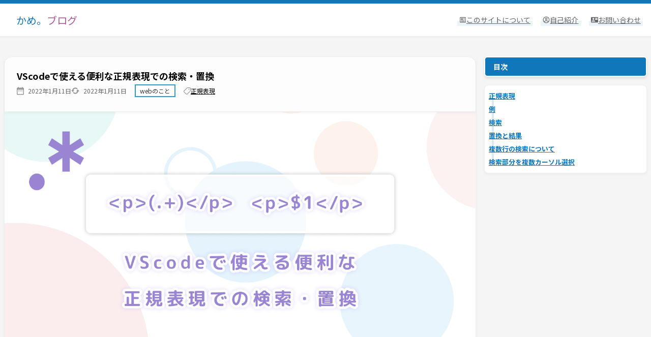

--- FILE ---
content_type: text/html; charset=utf-8
request_url: https://kame.blog/entry/regular-expression
body_size: 16481
content:
<!DOCTYPE html><!--E6HgrGWSsdBrE9EnsT7vH--><html lang="en"><head><meta charSet="utf-8"/><meta name="viewport" content="width=device-width, initial-scale=1"/><link rel="preload" href="/_next/static/media/f2dba9fbcf2f771b-s.p.woff2" as="font" crossorigin="" type="font/woff2"/><link rel="stylesheet" href="/_next/static/css/1956cef9e8575d8f.css" data-precedence="next"/><link rel="stylesheet" href="/_next/static/css/387b4f76c1d8da70.css" data-precedence="next"/><link rel="stylesheet" href="/_next/static/css/73c6c9dcc34ce2f3.css" data-precedence="next"/><link rel="stylesheet" href="/_next/static/css/5e5cdf4610ff87b2.css" data-precedence="next"/><link rel="stylesheet" href="/_next/static/css/7bdfc7708f2b87d9.css" data-precedence="next"/><link rel="stylesheet" href="/_next/static/css/22d6029bf2ea7591.css" data-precedence="next"/><link rel="stylesheet" href="/_next/static/css/91d46ee9f4e24b99.css" data-precedence="next"/><link rel="preload" as="script" fetchPriority="low" href="/_next/static/chunks/webpack-5ed1d5426abe4f9d.js"/><script src="/_next/static/chunks/52774a7f-dd984ddf767250d6.js" async=""></script><script src="/_next/static/chunks/4bd1b696-6da268d090434df8.js" async=""></script><script src="/_next/static/chunks/9203-b86ed965ed3dd785.js" async=""></script><script src="/_next/static/chunks/main-app-5efb8ae9d52517f4.js" async=""></script><script src="/_next/static/chunks/app/layout-2cb891f9923ca39d.js" async=""></script><script src="/_next/static/chunks/795d4814-dc1a9c752fec48fc.js" async=""></script><script src="/_next/static/chunks/94730671-5972e5a0c323b96e.js" async=""></script><script src="/_next/static/chunks/3d47b92a-9f9296afa5ab5fca.js" async=""></script><script src="/_next/static/chunks/c916193b-2879e5d9ffad0c7b.js" async=""></script><script src="/_next/static/chunks/8500-74178ab7a3c78f30.js" async=""></script><script src="/_next/static/chunks/app/(blog-header-footer)/layout-d61270d4c3a78832.js" async=""></script><script src="/_next/static/chunks/8437-8f5902e3a1f96e0a.js" async=""></script><script src="/_next/static/chunks/1558-891f99917c01325c.js" async=""></script><script src="/_next/static/chunks/app/(blog-header-footer)/page-3f5c4db874bc2094.js" async=""></script><script src="/_next/static/chunks/2263-70ed01f5a52aab8a.js" async=""></script><script src="/_next/static/chunks/app/(blog-header-footer)/entry/%5Bid%5D/page-e70fd27fc5cc3fc8.js" async=""></script><link rel="preload" href="https://pagead2.googlesyndication.com/pagead/js/adsbygoogle.js?client=ca-pub-9059007378327558" as="script" crossorigin=""/><meta name="next-size-adjust" content=""/><meta name="theme-color" content="#3399cc"/><title>VScodeで使える便利な正規表現での検索・置換 - かめ。ブログ</title><meta name="description" content="VScodeで、特定文字内の文字列を検索や置換をするときに毎回調べたりしていたので、メモとして残しておこうかと思います。"/><link rel="manifest" href="/manifest.webmanifest"/><link rel="canonical" href="https://kame.blog/entry/regular-expression"/><link rel="alternate" type="application/rss+xml" title="かめ。ブログ" href="https://kame.blog/feed"/><meta property="og:title" content="VScodeで使える便利な正規表現での検索・置換"/><meta property="og:description" content="VScodeで、特定文字内の文字列を検索や置換をするときに毎回調べたりしていたので、メモとして残しておこうかと思います。"/><meta property="og:url" content="https://kame.blog/entry/regular-expression"/><meta property="og:site_name" content="かめ。"/><meta property="og:locale" content="ja_JP"/><meta property="og:image" content="https://images.microcms-assets.io/assets/8d63ea55db89496cbf00ccb8c6bf8880/6e1e2f670f7d4b0e8fcacd97f6d7d9d4/regular-expression.png"/><meta property="og:type" content="website"/><meta name="twitter:card" content="summary_large_image"/><meta name="twitter:title" content="VScodeで使える便利な正規表現での検索・置換"/><meta name="twitter:description" content="VScodeで、特定文字内の文字列を検索や置換をするときに毎回調べたりしていたので、メモとして残しておこうかと思います。"/><meta name="twitter:image" content="https://images.microcms-assets.io/assets/8d63ea55db89496cbf00ccb8c6bf8880/6e1e2f670f7d4b0e8fcacd97f6d7d9d4/regular-expression.png"/><link rel="shortcut icon" href="/favicon.svg" type="image/svg"/><link rel="icon" href="/favicon.svg" type="image/svg"/><script src="/_next/static/chunks/polyfills-42372ed130431b0a.js" noModule=""></script></head><body class="__className_14aa68"><div hidden=""><!--$--><!--/$--></div><!--$!--><template data-dgst="BAILOUT_TO_CLIENT_SIDE_RENDERING"></template><!--/$--><header class="Header_header__nxHkv"><p class="Header_menuIcon__jz9Lz"><svg stroke="currentColor" fill="none" stroke-width="0" viewBox="0 0 24 24" height="1em" width="1em" xmlns="http://www.w3.org/2000/svg"><path d="M2 6C2 5.44772 2.44772 5 3 5H21C21.5523 5 22 5.44772 22 6C22 6.55228 21.5523 7 21 7H3C2.44772 7 2 6.55228 2 6Z" fill="currentColor"></path><path d="M2 12.0322C2 11.4799 2.44772 11.0322 3 11.0322H21C21.5523 11.0322 22 11.4799 22 12.0322C22 12.5845 21.5523 13.0322 21 13.0322H3C2.44772 13.0322 2 12.5845 2 12.0322Z" fill="currentColor"></path><path d="M3 17.0645C2.44772 17.0645 2 17.5122 2 18.0645C2 18.6167 2.44772 19.0645 3 19.0645H21C21.5523 19.0645 22 18.6167 22 18.0645C22 17.5122 21.5523 17.0645 21 17.0645H3Z" fill="currentColor"></path></svg></p><h1 class="Header_title__RKD0_"><a href="/">かめ。<span class="Header_subTitle__eiCN_">ブログ</span></a></h1><nav class="Header_gnav__w9Cxs"><ul class="GlobalNav_globalNav__o0_66"><li class="GlobalNav_gNavItem__aHWV0"><a href="/log/about"><svg stroke="currentColor" fill="currentColor" stroke-width="0" viewBox="0 0 24 24" height="1em" width="1em" xmlns="http://www.w3.org/2000/svg"><path d="M21.0082 3C21.556 3 22 3.44495 22 3.9934V20.0066C22 20.5552 21.5447 21 21.0082 21H2.9918C2.44405 21 2 20.5551 2 20.0066V3.9934C2 3.44476 2.45531 3 2.9918 3H21.0082ZM20 5H4V19H20V5ZM18 15V17H6V15H18ZM12 7V13H6V7H12ZM18 11V13H14V11H18ZM10 9H8V11H10V9ZM18 7V9H14V7H18Z"></path></svg><span>このサイトについて</span></a></li><li class="GlobalNav_gNavItem__aHWV0"><a href="/log//profile"><svg stroke="currentColor" fill="none" stroke-width="0" viewBox="0 0 24 24" height="1em" width="1em" xmlns="http://www.w3.org/2000/svg"><path fill-rule="evenodd" clip-rule="evenodd" d="M16 9C16 11.2091 14.2091 13 12 13C9.79086 13 8 11.2091 8 9C8 6.79086 9.79086 5 12 5C14.2091 5 16 6.79086 16 9ZM14 9C14 10.1046 13.1046 11 12 11C10.8954 11 10 10.1046 10 9C10 7.89543 10.8954 7 12 7C13.1046 7 14 7.89543 14 9Z" fill="currentColor"></path><path fill-rule="evenodd" clip-rule="evenodd" d="M12 1C5.92487 1 1 5.92487 1 12C1 18.0751 5.92487 23 12 23C18.0751 23 23 18.0751 23 12C23 5.92487 18.0751 1 12 1ZM3 12C3 14.0902 3.71255 16.014 4.90798 17.5417C6.55245 15.3889 9.14627 14 12.0645 14C14.9448 14 17.5092 15.3531 19.1565 17.4583C20.313 15.9443 21 14.0524 21 12C21 7.02944 16.9706 3 12 3C7.02944 3 3 7.02944 3 12ZM12 21C9.84977 21 7.87565 20.2459 6.32767 18.9878C7.59352 17.1812 9.69106 16 12.0645 16C14.4084 16 16.4833 17.1521 17.7538 18.9209C16.1939 20.2191 14.1881 21 12 21Z" fill="currentColor"></path></svg><span>自己紹介</span></a></li><li class="GlobalNav_gNavItem__aHWV0"><a href="https://contact.iz0.org/" target="_blank" rel="noreferrer"><svg stroke="currentColor" fill="currentColor" stroke-width="0" viewBox="0 0 24 24" height="1em" width="1em" xmlns="http://www.w3.org/2000/svg"><path fill="none" d="M0 0h24v24H0z"></path><path fill="none" d="M0 0h24v24H0z"></path><path d="M21 8V7l-3 2-3-2v1l3 2 3-2zm1-5H2C.9 3 0 3.9 0 5v14c0 1.1.9 2 2 2h20c1.1 0 1.99-.9 1.99-2L24 5c0-1.1-.9-2-2-2zM8 6c1.66 0 3 1.34 3 3s-1.34 3-3 3-3-1.34-3-3 1.34-3 3-3zm6 12H2v-1c0-2 4-3.1 6-3.1s6 1.1 6 3.1v1zm8-6h-8V6h8v6z"></path></svg><span>お問い合わせ</span></a></li></ul></nav></header><dialog style="width:240px" class="Drawer_drawer__JeT6i"><div style="width:240px" class="Drawer_body__86aPY"><div><ul class="GlobalSideNavContents_sideNav__oPcNB"><li class="GlobalSideNavContents_sideNavItem__unAb9"><a href="/"><svg stroke="currentColor" fill="currentColor" stroke-width="0" viewBox="0 0 24 24" height="1em" width="1em" xmlns="http://www.w3.org/2000/svg"><path d="M5 22h14a2 2 0 0 0 2-2v-9a1 1 0 0 0-.29-.71l-8-8a1 1 0 0 0-1.41 0l-8 8A1 1 0 0 0 3 11v9a2 2 0 0 0 2 2zm5-2v-5h4v5zm-5-8.59 7-7 7 7V20h-3v-5a2 2 0 0 0-2-2h-4a2 2 0 0 0-2 2v5H5z"></path></svg><span>トップ</span></a></li><li class="GlobalSideNavContents_sideNavItem__unAb9"><a href="/log/about"><svg stroke="currentColor" fill="currentColor" stroke-width="0" viewBox="0 0 24 24" height="1em" width="1em" xmlns="http://www.w3.org/2000/svg"><path d="M21.0082 3C21.556 3 22 3.44495 22 3.9934V20.0066C22 20.5552 21.5447 21 21.0082 21H2.9918C2.44405 21 2 20.5551 2 20.0066V3.9934C2 3.44476 2.45531 3 2.9918 3H21.0082ZM20 5H4V19H20V5ZM18 15V17H6V15H18ZM12 7V13H6V7H12ZM18 11V13H14V11H18ZM10 9H8V11H10V9ZM18 7V9H14V7H18Z"></path></svg><span>このサイトについて</span></a></li><li class="GlobalSideNavContents_sideNavItem__unAb9"><a href="/log//profile"><svg stroke="currentColor" fill="none" stroke-width="0" viewBox="0 0 24 24" height="1em" width="1em" xmlns="http://www.w3.org/2000/svg"><path fill-rule="evenodd" clip-rule="evenodd" d="M16 9C16 11.2091 14.2091 13 12 13C9.79086 13 8 11.2091 8 9C8 6.79086 9.79086 5 12 5C14.2091 5 16 6.79086 16 9ZM14 9C14 10.1046 13.1046 11 12 11C10.8954 11 10 10.1046 10 9C10 7.89543 10.8954 7 12 7C13.1046 7 14 7.89543 14 9Z" fill="currentColor"></path><path fill-rule="evenodd" clip-rule="evenodd" d="M12 1C5.92487 1 1 5.92487 1 12C1 18.0751 5.92487 23 12 23C18.0751 23 23 18.0751 23 12C23 5.92487 18.0751 1 12 1ZM3 12C3 14.0902 3.71255 16.014 4.90798 17.5417C6.55245 15.3889 9.14627 14 12.0645 14C14.9448 14 17.5092 15.3531 19.1565 17.4583C20.313 15.9443 21 14.0524 21 12C21 7.02944 16.9706 3 12 3C7.02944 3 3 7.02944 3 12ZM12 21C9.84977 21 7.87565 20.2459 6.32767 18.9878C7.59352 17.1812 9.69106 16 12.0645 16C14.4084 16 16.4833 17.1521 17.7538 18.9209C16.1939 20.2191 14.1881 21 12 21Z" fill="currentColor"></path></svg><span>自己紹介</span></a></li><li class="GlobalSideNavContents_sideNavItem__unAb9"><a href="https://contact.iz0.org/"><svg stroke="currentColor" fill="currentColor" stroke-width="0" viewBox="0 0 24 24" height="1em" width="1em" xmlns="http://www.w3.org/2000/svg"><path fill="none" d="M0 0h24v24H0z"></path><path fill="none" d="M0 0h24v24H0z"></path><path d="M21 8V7l-3 2-3-2v1l3 2 3-2zm1-5H2C.9 3 0 3.9 0 5v14c0 1.1.9 2 2 2h20c1.1 0 1.99-.9 1.99-2L24 5c0-1.1-.9-2-2-2zM8 6c1.66 0 3 1.34 3 3s-1.34 3-3 3-3-1.34-3-3 1.34-3 3-3zm6 12H2v-1c0-2 4-3.1 6-3.1s6 1.1 6 3.1v1zm8-6h-8V6h8v6z"></path></svg><span>お問い合わせ</span></a></li></ul></div></div></dialog><main class="GlobalContents_contents__RXak2"><div class="GlobalArea_container__cOjrc"><div class="GlobalArea_area__8UqoG"><div class="GlobalArea_contents__bde58"><script id="json-ld" type="application/ld+json">[{"@context":"https://schema.org","@type":"Article","name":"VScodeで使える便利な正規表現での検索・置換 - かめ。 - かめ。ブログ","headline":"VScodeで使える便利な正規表現での検索・置換 - かめ。 - かめ。ブログ","description":"VScodeで、特定文字内の文字列を検索や置換をするときに毎回調べたりしていたので、メモとして残しておこうかと思います。","image":"https://images.microcms-assets.io/assets/8d63ea55db89496cbf00ccb8c6bf8880/6e1e2f670f7d4b0e8fcacd97f6d7d9d4/regular-expression.png","url":"https://kame.blog/entry/regular-expression","mainEntityOfPage":"https://kame.blog/entry/regular-expression","author":{"@type":"Person","name":"kamem","url":"https://kame.blog/profile/"},"publisher":{"@type":"Organization","name":"kamem","logo":{"@type":"ImageObject","url":"https://kame.blog/abubu.png"}}},{"@context":"https://schema.org","@type":"BreadcrumbList","itemListElement":[{"@type":"ListItem","position":1,"name":"かめ。ブログ","item":"https://kame.blog/"},{"@type":"ListItem","position":2,"name":"VScodeで使える便利な正規表現での検索・置換","item":"https://kame.blog/entry/regular-expression"}]}]</script><div><article class="EntryDetail_entryDetail__r6FBN"><header class="EntryDetail_header___r5WT"><h1 class="EntryDetail_title__0bYg8">VScodeで使える便利な正規表現での検索・置換</h1><div class="EntryDetail_date__8D95U"><div class="Date_date__uNxeq"><svg width="14" height="16" viewBox="0 0 14 16" fill="none"><path d="M12.4444 1.55556H11.6667V0.777778C11.6667 0.35 11.3167 0 10.8889 0C10.4611 0 10.1111 0.35 10.1111 0.777778V1.55556H3.88889V0.777778C3.88889 0.35 3.53889 0 3.11111 0C2.68333 0 2.33333 0.35 2.33333 0.777778V1.55556H1.55556C0.692222 1.55556 0.00777777 2.25556 0.00777777 3.11111L0 14C0 14.4126 0.163888 14.8082 0.455612 15.0999C0.747335 15.3917 1.143 15.5556 1.55556 15.5556H12.4444C13.3 15.5556 14 14.8556 14 14V3.11111C14 2.25556 13.3 1.55556 12.4444 1.55556ZM12.4444 13.2222C12.4444 13.65 12.0944 14 11.6667 14H2.33333C1.90556 14 1.55556 13.65 1.55556 13.2222V5.44444H12.4444V13.2222ZM3.11111 7H4.66667V8.55556H3.11111V7ZM6.22222 7H7.77778V8.55556H6.22222V7ZM9.33333 7H10.8889V8.55556H9.33333V7Z" fill="#999999"></path></svg>2022年1月11日</div><div class="Date_date__uNxeq"><svg width="16" height="13" viewBox="0 0 18 14" fill="none"><path d="M4.7 6C5.1 4 6.9 2.5 9 2.5C10.5 2.5 11.7 3.2 12.5 4.3L14.2 2.3C13 0.9 11.1 0 9 0C5.5 0 2.6 2.6 2.1 6H0L3.5 10L7 6H4.7ZM14.5 4L11 8H13.3C12.8 10 11.1 11.5 9 11.5C7.5 11.5 6.3 10.8 5.5 9.7L3.8 11.6C5 13.1 6.9 14 9 14C12.5 14 15.4 11.4 15.9 8H18L14.5 4Z" fill="#999999"></path></svg>2022年1月11日</div></div><div class="EntryDetail_categories__33SfK"><ul class="Categories_categories__rocWc"><li class="Categories_category__aNRri" style="background:#3399cc"><a style="border-color:#3399cc" href="/category/web">webのこと</a></li></ul></div><div class="EntryDetail_tags__t6ytl"><ul class="Tags_tags__SciQk"><li class="Tags_tag__pguXS"><a href="/tag/regular-expression"><svg width="14" height="14" viewBox="0 0 14 14" fill="none"><path d="M9.66864 4.25226C10.0172 4.59965 10.5842 4.59965 10.9339 4.25226C11.2824 3.90603 11.2824 3.34371 10.9339 2.99632C10.7655 2.82931 10.5379 2.7356 10.3007 2.7356C10.0635 2.7356 9.8359 2.82931 9.66748 2.99632C9.31893 3.34371 9.31893 3.90603 9.66748 4.25226H9.66864Z" fill="#999999"></path><path d="M0.685384 6.19262C0.468223 6.4078 0.295846 6.66387 0.178207 6.94604C0.0605684 7.22822 0 7.5309 0 7.83662C0 8.14233 0.0605684 8.44501 0.178207 8.72719C0.295846 9.00936 0.468223 9.26543 0.685384 9.48061L4.53105 13.3019C5.44425 14.2093 6.92442 14.2093 7.83878 13.3019L13.2878 7.88774C13.7211 7.45553 13.9674 6.87113 13.9721 6.26001L14 2.34115C14.0012 2.03278 13.9413 1.72722 13.8236 1.44218C13.706 1.15713 13.533 0.898247 13.3146 0.680518C13.0962 0.46279 12.8368 0.290539 12.5514 0.173738C12.266 0.056936 11.9603 -0.0020967 11.6519 5.68676e-05L7.8597 0.0163224C7.24317 0.0183674 6.65221 0.262931 6.21454 0.697156L0.685384 6.19262ZM1.51261 8.65803C1.40403 8.55044 1.31784 8.42241 1.25902 8.28132C1.2002 8.14023 1.16992 7.98889 1.16992 7.83603C1.16992 7.68318 1.2002 7.53184 1.25902 7.39075C1.31784 7.24966 1.40403 7.12163 1.51261 7.01404L7.04293 1.51857C7.26148 1.30174 7.55649 1.17948 7.86434 1.17815L11.6566 1.16189C12.3072 1.15957 12.8358 1.68588 12.83 2.33302L12.8021 6.25188C12.7997 6.55758 12.6765 6.84991 12.4594 7.06516L7.01156 12.4793C6.55496 12.9336 5.81487 12.9336 5.35827 12.4793L1.51261 8.65687V8.65803Z" fill="#999999"></path></svg>正規表現</a></li></ul></div></header><figure class="EntryDetail_thumbnail__Y4a3O"><img alt="" loading="lazy" width="1441" height="865" decoding="async" data-nimg="1" style="color:transparent" src="https://images.microcms-assets.io/assets/8d63ea55db89496cbf00ccb8c6bf8880/6e1e2f670f7d4b0e8fcacd97f6d7d9d4/regular-expression.png"/></figure><aside class="GoogleAds_googleAds__3DAAy GoogleAds_article__l7bAB"><ins class="adsbygoogle" data-ad-client="ca-pub-9059007378327558" data-ad-slot="5819798811" data-ad-format="fluid" data-ad-layout="in-article"></ins></aside><div class="EntryBody_entryBody__G7TF_"><section class="TableOfContentsContainer_tableOfContentsContainer__C5e8m"><h2 class="TableOfContentsContainer_title__fFUAK">目次</h2><div><ol class="TableOfContents_tableOfContents__yiR_f lebel2"><li class="TableOfContents_tableItem__eJWvl"><a href="#正規表現">正規表現</a><ol class="TableOfContents_tableOfContents__yiR_f lebel3"><li class="TableOfContents_tableItem__eJWvl"><a href="#例">例</a><ol class="TableOfContents_tableOfContents__yiR_f lebel4"><li class="TableOfContents_tableItem__eJWvl"><a href="#検索">検索</a></li><li class="TableOfContents_tableItem__eJWvl"><a href="#置換と結果">置換と結果</a></li></ol></li></ol></li><li class="TableOfContents_tableItem__eJWvl"><a href="#複数行の検索について">複数行の検索について</a></li><li class="TableOfContents_tableItem__eJWvl"><a href="#検索部分を複数カーソル選択">検索部分を複数カーソル選択</a></li></ol></div></section><div><h2 class="H2_h2__wAbWC" id="正規表現" node="[object Object]">正規表現<a href="#正規表現" class="H2_linkIcon__Rb2_q"><svg stroke="currentColor" fill="currentColor" stroke-width="0" viewBox="0 0 16 16" height="1em" width="1em" xmlns="http://www.w3.org/2000/svg"><path d="M4.715 6.542 3.343 7.914a3 3 0 1 0 4.243 4.243l1.828-1.829A3 3 0 0 0 8.586 5.5L8 6.086a1 1 0 0 0-.154.199 2 2 0 0 1 .861 3.337L6.88 11.45a2 2 0 1 1-2.83-2.83l.793-.792a4 4 0 0 1-.128-1.287z"></path><path d="M6.586 4.672A3 3 0 0 0 7.414 9.5l.775-.776a2 2 0 0 1-.896-3.346L9.12 3.55a2 2 0 1 1 2.83 2.83l-.793.792c.112.42.155.855.128 1.287l1.372-1.372a3 3 0 1 0-4.243-4.243z"></path></svg></a></h2><p class="Paragraph_paragraph__KEQ5D" node="[object Object]"><code class="Code_code__b0pmk" node="[object Object]">Command + F </code>で開いているファイルの検索を開くことができます。<br/>検索する際に、「<code class="Code_code__b0pmk" node="[object Object]">.*</code>」をクリックして選択しておくと、<strong class="Strong_strong__1ToEB" node="[object Object]">正規表現</strong>での検索になります。<br/><br/><img alt="" node="[object Object]" loading="lazy" width="427" height="42" decoding="async" data-nimg="1" class="Image_image__MCzOX" style="color:transparent;max-width:427px" src="https://images.microcms-assets.io/assets/8d63ea55db89496cbf00ccb8c6bf8880/9189052f40e74a768dd4b26dd9ba8e81/regular-expression1.png"/></p></div><div><table class="Table_table__s66lc" node="[object Object]"><thead><tr><th>正規表現</th><th>説明</th></tr></thead><tbody><tr><td><code class="Code_code__b0pmk" node="[object Object]">&lt;p&gt;(.+)&lt;/p&gt;</code></td><td>特定文字列の中身を検索（この場合は <code class="Code_code__b0pmk" node="[object Object]">&lt;p&gt;この部分&lt;/p&gt;</code>）</td></tr></tbody></table>
<p class="Paragraph_paragraph__KEQ5D" node="[object Object]"><code class="Code_code__b0pmk" node="[object Object]">&lt;p&gt;$1&lt;/p&gt;</code>、置換をする場合に、検索の際に()で囲んだ位置を<code class="Code_code__b0pmk" node="[object Object]">$1</code>,<code class="Code_code__b0pmk" node="[object Object]">$2</code>と検索位置の順番で使うことができます。</p></div><div><p class="Paragraph_paragraph__KEQ5D" node="[object Object]">置換をするには、左の矢印をクリック。<br/><br/><img alt="" node="[object Object]" loading="lazy" width="430" height="77" decoding="async" data-nimg="1" class="Image_image__MCzOX" style="color:transparent;max-width:430px" src="https://images.microcms-assets.io/assets/8d63ea55db89496cbf00ccb8c6bf8880/5ab6082662dc49bcb5ec80c43b78f828/regular-expression2.png"/><br/></p><h3 class="H3_h3__d3Ny7" id="例" node="[object Object]">例</h3></div><div><h4 class="H4_h4__4XYEw" id="検索" node="[object Object]">検索</h4>
<p class="Paragraph_paragraph__KEQ5D" node="[object Object]"><code class="Code_code__b0pmk" node="[object Object]">&lt;p class=&quot;(.*)&quot; id=&quot;(.*)&quot;&gt;hoge&lt;/p&gt;</code></p>
<div class="Pre_pre__0_ocz"><pre style="color:#c5c8c6;text-shadow:0 1px rgba(0, 0, 0, 0.3);font-family:Inconsolata, Monaco, Consolas, &#x27;Courier New&#x27;, Courier, monospace;direction:ltr;text-align:left;white-space:pre;word-spacing:normal;word-break:normal;line-height:1.5;-moz-tab-size:4;-o-tab-size:4;tab-size:4;-webkit-hyphens:none;-moz-hyphens:none;-ms-hyphens:none;hyphens:none;padding:1em;margin:.5em 0;overflow:auto;border-radius:0.3em;background:#1d1f21"><code class="language-javascript" style="white-space:pre;color:#c5c8c6;text-shadow:0 1px rgba(0, 0, 0, 0.3);font-family:Inconsolata, Monaco, Consolas, &#x27;Courier New&#x27;, Courier, monospace;direction:ltr;text-align:left;word-spacing:normal;word-break:normal;line-height:1.5;-moz-tab-size:4;-o-tab-size:4;tab-size:4;-webkit-hyphens:none;-moz-hyphens:none;-ms-hyphens:none;hyphens:none"><span class="token" style="color:#EDEDED">&lt;</span><span>p </span><span class="token" style="color:#96CBFE">class</span><span class="token" style="color:#EDEDED">=</span><span class="token" style="color:#A8FF60">&quot;hoge&quot;</span><span> id</span><span class="token" style="color:#EDEDED">=</span><span class="token" style="color:#A8FF60">&quot;fuga&quot;</span><span class="token" style="color:#EDEDED">&gt;</span><span>hoge</span><span class="token" style="color:#EDEDED">&lt;</span><span class="token" style="color:#EDEDED">/</span><span>p</span><span class="token" style="color:#EDEDED">&gt;</span><span>
</span><span></span><span class="token" style="color:#EDEDED">&lt;</span><span>p </span><span class="token" style="color:#96CBFE">class</span><span class="token" style="color:#EDEDED">=</span><span class="token" style="color:#A8FF60">&quot;aaa&quot;</span><span> id</span><span class="token" style="color:#EDEDED">=</span><span class="token" style="color:#A8FF60">&quot;bbb&quot;</span><span class="token" style="color:#EDEDED">&gt;</span><span>hoge</span><span class="token" style="color:#EDEDED">&lt;</span><span class="token" style="color:#EDEDED">/</span><span>p</span><span class="token" style="color:#EDEDED">&gt;</span><span>
</span><span></span><span class="token" style="color:#EDEDED">&lt;</span><span>p </span><span class="token" style="color:#96CBFE">class</span><span class="token" style="color:#EDEDED">=</span><span class="token" style="color:#A8FF60">&quot;ccc&quot;</span><span> id</span><span class="token" style="color:#EDEDED">=</span><span class="token" style="color:#A8FF60">&quot;ddd&quot;</span><span class="token" style="color:#EDEDED">&gt;</span><span>hoge</span><span class="token" style="color:#EDEDED">&lt;</span><span class="token" style="color:#EDEDED">/</span><span>p</span><span class="token" style="color:#EDEDED">&gt;</span><span>
</span></code></pre></div>
<h4 class="H4_h4__4XYEw" id="置換と結果" node="[object Object]">置換と結果</h4>
<p class="Paragraph_paragraph__KEQ5D" node="[object Object]"><code class="Code_code__b0pmk" node="[object Object]">&lt;p class=&quot;$2&quot; id=&quot;$1&quot;&gt;hoge&lt;/p&gt;</code></p>
<div class="Pre_pre__0_ocz"><pre style="color:#c5c8c6;text-shadow:0 1px rgba(0, 0, 0, 0.3);font-family:Inconsolata, Monaco, Consolas, &#x27;Courier New&#x27;, Courier, monospace;direction:ltr;text-align:left;white-space:pre;word-spacing:normal;word-break:normal;line-height:1.5;-moz-tab-size:4;-o-tab-size:4;tab-size:4;-webkit-hyphens:none;-moz-hyphens:none;-ms-hyphens:none;hyphens:none;padding:1em;margin:.5em 0;overflow:auto;border-radius:0.3em;background:#1d1f21"><code class="language-javascript" style="white-space:pre;color:#c5c8c6;text-shadow:0 1px rgba(0, 0, 0, 0.3);font-family:Inconsolata, Monaco, Consolas, &#x27;Courier New&#x27;, Courier, monospace;direction:ltr;text-align:left;word-spacing:normal;word-break:normal;line-height:1.5;-moz-tab-size:4;-o-tab-size:4;tab-size:4;-webkit-hyphens:none;-moz-hyphens:none;-ms-hyphens:none;hyphens:none"><span class="token" style="color:#EDEDED">&lt;</span><span>p </span><span class="token" style="color:#96CBFE">class</span><span class="token" style="color:#EDEDED">=</span><span class="token" style="color:#A8FF60">&quot;hoge&quot;</span><span> id</span><span class="token" style="color:#EDEDED">=</span><span class="token" style="color:#A8FF60">&quot;fuga&quot;</span><span class="token" style="color:#EDEDED">&gt;</span><span>hoge</span><span class="token" style="color:#EDEDED">&lt;</span><span class="token" style="color:#EDEDED">/</span><span>p</span><span class="token" style="color:#EDEDED">&gt;</span><span>
</span><span></span><span class="token" style="color:#EDEDED">&lt;</span><span>p </span><span class="token" style="color:#96CBFE">class</span><span class="token" style="color:#EDEDED">=</span><span class="token" style="color:#A8FF60">&quot;aaa&quot;</span><span> id</span><span class="token" style="color:#EDEDED">=</span><span class="token" style="color:#A8FF60">&quot;bbb&quot;</span><span class="token" style="color:#EDEDED">&gt;</span><span>hoge</span><span class="token" style="color:#EDEDED">&lt;</span><span class="token" style="color:#EDEDED">/</span><span>p</span><span class="token" style="color:#EDEDED">&gt;</span><span>
</span><span></span><span class="token" style="color:#EDEDED">&lt;</span><span>p </span><span class="token" style="color:#96CBFE">class</span><span class="token" style="color:#EDEDED">=</span><span class="token" style="color:#A8FF60">&quot;ccc&quot;</span><span> id</span><span class="token" style="color:#EDEDED">=</span><span class="token" style="color:#A8FF60">&quot;ddd&quot;</span><span class="token" style="color:#EDEDED">&gt;</span><span>hoge</span><span class="token" style="color:#EDEDED">&lt;</span><span class="token" style="color:#EDEDED">/</span><span>p</span><span class="token" style="color:#EDEDED">&gt;</span><span>
</span></code></pre></div>
<h2 class="H2_h2__wAbWC" id="複数行の検索について" node="[object Object]">複数行の検索について<a href="#複数行の検索について" class="H2_linkIcon__Rb2_q"><svg stroke="currentColor" fill="currentColor" stroke-width="0" viewBox="0 0 16 16" height="1em" width="1em" xmlns="http://www.w3.org/2000/svg"><path d="M4.715 6.542 3.343 7.914a3 3 0 1 0 4.243 4.243l1.828-1.829A3 3 0 0 0 8.586 5.5L8 6.086a1 1 0 0 0-.154.199 2 2 0 0 1 .861 3.337L6.88 11.45a2 2 0 1 1-2.83-2.83l.793-.792a4 4 0 0 1-.128-1.287z"></path><path d="M6.586 4.672A3 3 0 0 0 7.414 9.5l.775-.776a2 2 0 0 1-.896-3.346L9.12 3.55a2 2 0 1 1 2.83 2.83l-.793.792c.112.42.155.855.128 1.287l1.372-1.372a3 3 0 1 0-4.243-4.243z"></path></svg></a></h2>
<p class="Paragraph_paragraph__KEQ5D" node="[object Object]">上のコードは複数行にまたがった検索をすることができません。
その場合は下記の正規表現を使うことで検索することができます。</p>
<table class="Table_table__s66lc" node="[object Object]"><thead><tr><th>正規表現</th><th>説明</th></tr></thead><tbody><tr><td><code class="Code_code__b0pmk" node="[object Object]">&lt;p&gt;[\s\S\n]*?&lt;/p&gt;</code></td><td>複数業特定文字列の中身を検索（この場合は <code class="Code_code__b0pmk" node="[object Object]">&lt;p&gt;この部分&lt;/p&gt;</code>）</td></tr></tbody></table>
<div class="Pre_pre__0_ocz"><pre style="color:#c5c8c6;text-shadow:0 1px rgba(0, 0, 0, 0.3);font-family:Inconsolata, Monaco, Consolas, &#x27;Courier New&#x27;, Courier, monospace;direction:ltr;text-align:left;white-space:pre;word-spacing:normal;word-break:normal;line-height:1.5;-moz-tab-size:4;-o-tab-size:4;tab-size:4;-webkit-hyphens:none;-moz-hyphens:none;-ms-hyphens:none;hyphens:none;padding:1em;margin:.5em 0;overflow:auto;border-radius:0.3em;background:#1d1f21"><code class="language-javascript" style="white-space:pre;color:#c5c8c6;text-shadow:0 1px rgba(0, 0, 0, 0.3);font-family:Inconsolata, Monaco, Consolas, &#x27;Courier New&#x27;, Courier, monospace;direction:ltr;text-align:left;word-spacing:normal;word-break:normal;line-height:1.5;-moz-tab-size:4;-o-tab-size:4;tab-size:4;-webkit-hyphens:none;-moz-hyphens:none;-ms-hyphens:none;hyphens:none"><span class="token" style="color:#EDEDED">&lt;</span><span>p</span><span class="token" style="color:#EDEDED">&gt;</span><span>
</span>  こんにちは
<!-- -->  よろしくおねがいします。
<span></span><span class="token" style="color:#EDEDED">&lt;</span><span class="token" style="color:#EDEDED">/</span><span>p</span><span class="token" style="color:#EDEDED">&gt;</span><span>
</span>
<span></span><span class="token" style="color:#EDEDED">&lt;</span><span>p</span><span class="token" style="color:#EDEDED">&gt;</span><span>
</span>  あけまして
<!-- -->  おめでとうございます。
<span></span><span class="token" style="color:#EDEDED">&lt;</span><span class="token" style="color:#EDEDED">/</span><span>p</span><span class="token" style="color:#EDEDED">&gt;</span><span>
</span>
<span></span><span class="token" style="color:#EDEDED">&lt;</span><span>p</span><span class="token" style="color:#EDEDED">&gt;</span><span>
</span>  ことしも
<!-- -->  よろしくおねがいします。
<span></span><span class="token" style="color:#EDEDED">&lt;</span><span class="token" style="color:#EDEDED">/</span><span>p</span><span class="token" style="color:#EDEDED">&gt;</span><span>
</span></code></pre></div>
<h2 class="H2_h2__wAbWC" id="検索部分を複数カーソル選択" node="[object Object]">検索部分を複数カーソル選択<a href="#検索部分を複数カーソル選択" class="H2_linkIcon__Rb2_q"><svg stroke="currentColor" fill="currentColor" stroke-width="0" viewBox="0 0 16 16" height="1em" width="1em" xmlns="http://www.w3.org/2000/svg"><path d="M4.715 6.542 3.343 7.914a3 3 0 1 0 4.243 4.243l1.828-1.829A3 3 0 0 0 8.586 5.5L8 6.086a1 1 0 0 0-.154.199 2 2 0 0 1 .861 3.337L6.88 11.45a2 2 0 1 1-2.83-2.83l.793-.792a4 4 0 0 1-.128-1.287z"></path><path d="M6.586 4.672A3 3 0 0 0 7.414 9.5l.775-.776a2 2 0 0 1-.896-3.346L9.12 3.55a2 2 0 1 1 2.83 2.83l-.793.792c.112.42.155.855.128 1.287l1.372-1.372a3 3 0 1 0-4.243-4.243z"></path></svg></a></h2>
<p class="Paragraph_paragraph__KEQ5D" node="[object Object]">検索した範囲を<code class="Code_code__b0pmk" node="[object Object]">Cmmand + D</code>を押したときと同じようにカーソルを全選択するショートカットもあります。</p>
<table class="Table_table__s66lc" node="[object Object]"><thead><tr><th>ショートカット</th><th>説明</th></tr></thead><tbody><tr><td><code class="Code_code__b0pmk" node="[object Object]">Command + Shift + L</code></td><td>検索した範囲に<code class="Code_code__b0pmk" node="[object Object]">Command + D</code>と同じようにカーソル全選択</td></tr></tbody></table></div><div></div></div></article></div><div class="ContentsContainer_contentsContainer__B4spJ"><div class="ContentsContainer_container__RItVk ContentsContainer_grid__WQEKv" style="grid-template-columns:repeat(2, 1fr)"><div class="EntryItem_container__2BvQ6"><article class="EntryItem_entryItem__wElZ4 EntryItem_mini__Gs1oO"><header class="EntryItem_header__cUM59"><h2 class="EntryItem_title___gNLS"><a href="/entry/splatoon-youtube">スプラトゥーン2を始める時にみると良い動画・実況者まとめ</a></h2><a class="EntryItem_link__N6ln_" tabindex="-1" href="/entry/splatoon-youtube"></a><div class="EntryItem_date__CkUcd"><div class="Date_date__uNxeq"><svg width="14" height="16" viewBox="0 0 14 16" fill="none"><path d="M12.4444 1.55556H11.6667V0.777778C11.6667 0.35 11.3167 0 10.8889 0C10.4611 0 10.1111 0.35 10.1111 0.777778V1.55556H3.88889V0.777778C3.88889 0.35 3.53889 0 3.11111 0C2.68333 0 2.33333 0.35 2.33333 0.777778V1.55556H1.55556C0.692222 1.55556 0.00777777 2.25556 0.00777777 3.11111L0 14C0 14.4126 0.163888 14.8082 0.455612 15.0999C0.747335 15.3917 1.143 15.5556 1.55556 15.5556H12.4444C13.3 15.5556 14 14.8556 14 14V3.11111C14 2.25556 13.3 1.55556 12.4444 1.55556ZM12.4444 13.2222C12.4444 13.65 12.0944 14 11.6667 14H2.33333C1.90556 14 1.55556 13.65 1.55556 13.2222V5.44444H12.4444V13.2222ZM3.11111 7H4.66667V8.55556H3.11111V7ZM6.22222 7H7.77778V8.55556H6.22222V7ZM9.33333 7H10.8889V8.55556H9.33333V7Z" fill="#999999"></path></svg>2022年1月10日</div></div></header><figure class="EntryItem_thumbnail__FfnDP"><img alt="" loading="lazy" width="100" height="60" decoding="async" data-nimg="1" style="color:transparent" src="https://images.microcms-assets.io/assets/8d63ea55db89496cbf00ccb8c6bf8880/c0c589c2e8704a3687a58f29889f2404/splatoon-youtube.jpg"/></figure></article></div><div class="EntryItem_container__2BvQ6"><article class="EntryItem_entryItem__wElZ4 EntryItem_mini__Gs1oO"><header class="EntryItem_header__cUM59"><h2 class="EntryItem_title___gNLS"><a href="/entry/user-css">User CSSを使ってサイトのCSSを上書きして見やすくする</a></h2><a class="EntryItem_link__N6ln_" tabindex="-1" href="/entry/user-css"></a><div class="EntryItem_date__CkUcd"><div class="Date_date__uNxeq"><svg width="14" height="16" viewBox="0 0 14 16" fill="none"><path d="M12.4444 1.55556H11.6667V0.777778C11.6667 0.35 11.3167 0 10.8889 0C10.4611 0 10.1111 0.35 10.1111 0.777778V1.55556H3.88889V0.777778C3.88889 0.35 3.53889 0 3.11111 0C2.68333 0 2.33333 0.35 2.33333 0.777778V1.55556H1.55556C0.692222 1.55556 0.00777777 2.25556 0.00777777 3.11111L0 14C0 14.4126 0.163888 14.8082 0.455612 15.0999C0.747335 15.3917 1.143 15.5556 1.55556 15.5556H12.4444C13.3 15.5556 14 14.8556 14 14V3.11111C14 2.25556 13.3 1.55556 12.4444 1.55556ZM12.4444 13.2222C12.4444 13.65 12.0944 14 11.6667 14H2.33333C1.90556 14 1.55556 13.65 1.55556 13.2222V5.44444H12.4444V13.2222ZM3.11111 7H4.66667V8.55556H3.11111V7ZM6.22222 7H7.77778V8.55556H6.22222V7ZM9.33333 7H10.8889V8.55556H9.33333V7Z" fill="#999999"></path></svg>2022年1月13日</div></div></header><figure class="EntryItem_thumbnail__FfnDP"><img alt="" loading="lazy" width="100" height="60" decoding="async" data-nimg="1" style="color:transparent" src="https://images.microcms-assets.io/assets/8d63ea55db89496cbf00ccb8c6bf8880/39fd36d0c636467d9d415db99120b631/usecss.png"/></figure></article></div></div></div><div></div><hr class="Hr_hr__eCijw"/><aside class="GoogleAds_googleAds__3DAAy"><ins class="adsbygoogle" data-ad-client="ca-pub-9059007378327558" data-ad-slot="2315668078" data-ad-format="auto" data-full-width-responsive="true"></ins></aside></div><div class="GlobalArea_side__b9KqY"><div class="SideContents_sideContents__rKpzQ"><section class="ContentsContainer_contentsContainer__B4spJ ContentsContainer_sticky__0_isu"><h2 class="ContentsContainer_title__juDAW">目次</h2><div class="ContentsContainer_container__RItVk ContentsContainer_grid__WQEKv" style="grid-template-columns:repeat(1, 1fr);gap:8px"><div class="TableOfContentsContainer_tableOfContentsContainer__C5e8m"><div><ol class="TableOfContents_tableOfContents__yiR_f lebel2"><li class="TableOfContents_tableItem__eJWvl"><a href="#正規表現">正規表現</a><ol class="TableOfContents_tableOfContents__yiR_f lebel3"><li class="TableOfContents_tableItem__eJWvl"><a href="#例">例</a><ol class="TableOfContents_tableOfContents__yiR_f lebel4"><li class="TableOfContents_tableItem__eJWvl"><a href="#検索">検索</a></li><li class="TableOfContents_tableItem__eJWvl"><a href="#置換と結果">置換と結果</a></li></ol></li></ol></li><li class="TableOfContents_tableItem__eJWvl"><a href="#複数行の検索について">複数行の検索について</a></li><li class="TableOfContents_tableItem__eJWvl"><a href="#検索部分を複数カーソル選択">検索部分を複数カーソル選択</a></li></ol></div></div></div></section></div></div></div></div><div class="GlobalContainer_globalContainer__GPZKk"><ul class="TopicPath_topicPath__qtQD4"><li class="TopicPath_topicPathHome__lXACl"><a href="/"><svg stroke="currentColor" fill="currentColor" stroke-width="0" viewBox="0 0 24 24" height="15" width="15" xmlns="http://www.w3.org/2000/svg"><path d="M5 22h14a2 2 0 0 0 2-2v-9a1 1 0 0 0-.29-.71l-8-8a1 1 0 0 0-1.41 0l-8 8A1 1 0 0 0 3 11v9a2 2 0 0 0 2 2zm5-2v-5h4v5zm-5-8.59 7-7 7 7V20h-3v-5a2 2 0 0 0-2-2h-4a2 2 0 0 0-2 2v5H5z"></path></svg>Home</a></li><li class="TopicPath_topicPathItem__Jrkh8"><ul class="Categories_categories__rocWc"><li class="Categories_category__aNRri" style="background:#3399cc"><a style="border-color:#3399cc" href="/category/web">webのこと</a></li></ul></li><li class="TopicPath_topicPathItem__Jrkh8">VScodeで使える便利な正規表現での検索・置換</li></ul></div><!--$--><!--/$--></main><footer class="Footer_footer___nHP4"><div class="Footer_container__rGxUE"><dl class="FooterNavItem_footerNavItem__rtYzv"><dt class="FooterNavItem_label__NiUrO">メニュー</dt><dd class="FooterNavItem_value__SNeiT"><ul class="Footer_items__nsGOI"><li class="Footer_item__15z6z"><a href="/log/about">このサイトについて</a></li><li class="Footer_item__15z6z"><a href="/log//profile">自己紹介</a></li><li class="Footer_item__15z6z"><a href="https://contact.iz0.org/">お問い合わせ</a></li></ul></dd></dl><dl class="FooterNavItem_footerNavItem__rtYzv"><dt class="FooterNavItem_label__NiUrO">カテゴリー</dt><dd class="FooterNavItem_value__SNeiT"><ul class="Categories_categories__rocWc"><li class="Categories_category__aNRri Categories_dark__ghDec" style="background:#2ABB9B"><a style="border-color:#2ABB9B" href="/category/illust">イラスト</a></li><li class="Categories_category__aNRri Categories_dark__ghDec" style="background:#cd201f"><a style="border-color:#cd201f" href="/category/youtube">Youtube</a></li><li class="Categories_category__aNRri Categories_dark__ghDec" style="background:#3399cc"><a style="border-color:#3399cc" href="/category/web">webのこと</a></li><li class="Categories_category__aNRri Categories_dark__ghDec" style="background:salmon"><a style="border-color:salmon" href="/category/okaimono">お買い物</a></li><li class="Categories_category__aNRri Categories_dark__ghDec" style="background:orange"><a style="border-color:orange" href="/category/3d">3D</a></li><li class="Categories_category__aNRri Categories_dark__ghDec" style="background:gold"><a style="border-color:gold" href="/category/money">お金</a></li></ul></dd></dl><dl class="FooterNavItem_footerNavItem__rtYzv"><dt class="FooterNavItem_label__NiUrO">タグ</dt><dd class="FooterNavItem_value__SNeiT"><ul class="Tags_tags__SciQk"><li class="Tags_tag__pguXS Tags_dark__J6CN9"><a href="/tag/ai"><svg width="14" height="14" viewBox="0 0 14 14" fill="none"><path d="M9.66864 4.25226C10.0172 4.59965 10.5842 4.59965 10.9339 4.25226C11.2824 3.90603 11.2824 3.34371 10.9339 2.99632C10.7655 2.82931 10.5379 2.7356 10.3007 2.7356C10.0635 2.7356 9.8359 2.82931 9.66748 2.99632C9.31893 3.34371 9.31893 3.90603 9.66748 4.25226H9.66864Z" fill="#999999"></path><path d="M0.685384 6.19262C0.468223 6.4078 0.295846 6.66387 0.178207 6.94604C0.0605684 7.22822 0 7.5309 0 7.83662C0 8.14233 0.0605684 8.44501 0.178207 8.72719C0.295846 9.00936 0.468223 9.26543 0.685384 9.48061L4.53105 13.3019C5.44425 14.2093 6.92442 14.2093 7.83878 13.3019L13.2878 7.88774C13.7211 7.45553 13.9674 6.87113 13.9721 6.26001L14 2.34115C14.0012 2.03278 13.9413 1.72722 13.8236 1.44218C13.706 1.15713 13.533 0.898247 13.3146 0.680518C13.0962 0.46279 12.8368 0.290539 12.5514 0.173738C12.266 0.056936 11.9603 -0.0020967 11.6519 5.68676e-05L7.8597 0.0163224C7.24317 0.0183674 6.65221 0.262931 6.21454 0.697156L0.685384 6.19262ZM1.51261 8.65803C1.40403 8.55044 1.31784 8.42241 1.25902 8.28132C1.2002 8.14023 1.16992 7.98889 1.16992 7.83603C1.16992 7.68318 1.2002 7.53184 1.25902 7.39075C1.31784 7.24966 1.40403 7.12163 1.51261 7.01404L7.04293 1.51857C7.26148 1.30174 7.55649 1.17948 7.86434 1.17815L11.6566 1.16189C12.3072 1.15957 12.8358 1.68588 12.83 2.33302L12.8021 6.25188C12.7997 6.55758 12.6765 6.84991 12.4594 7.06516L7.01156 12.4793C6.55496 12.9336 5.81487 12.9336 5.35827 12.4793L1.51261 8.65687V8.65803Z" fill="#999999"></path></svg>AI</a></li><li class="Tags_tag__pguXS Tags_dark__J6CN9"><a href="/tag/e2e"><svg width="14" height="14" viewBox="0 0 14 14" fill="none"><path d="M9.66864 4.25226C10.0172 4.59965 10.5842 4.59965 10.9339 4.25226C11.2824 3.90603 11.2824 3.34371 10.9339 2.99632C10.7655 2.82931 10.5379 2.7356 10.3007 2.7356C10.0635 2.7356 9.8359 2.82931 9.66748 2.99632C9.31893 3.34371 9.31893 3.90603 9.66748 4.25226H9.66864Z" fill="#999999"></path><path d="M0.685384 6.19262C0.468223 6.4078 0.295846 6.66387 0.178207 6.94604C0.0605684 7.22822 0 7.5309 0 7.83662C0 8.14233 0.0605684 8.44501 0.178207 8.72719C0.295846 9.00936 0.468223 9.26543 0.685384 9.48061L4.53105 13.3019C5.44425 14.2093 6.92442 14.2093 7.83878 13.3019L13.2878 7.88774C13.7211 7.45553 13.9674 6.87113 13.9721 6.26001L14 2.34115C14.0012 2.03278 13.9413 1.72722 13.8236 1.44218C13.706 1.15713 13.533 0.898247 13.3146 0.680518C13.0962 0.46279 12.8368 0.290539 12.5514 0.173738C12.266 0.056936 11.9603 -0.0020967 11.6519 5.68676e-05L7.8597 0.0163224C7.24317 0.0183674 6.65221 0.262931 6.21454 0.697156L0.685384 6.19262ZM1.51261 8.65803C1.40403 8.55044 1.31784 8.42241 1.25902 8.28132C1.2002 8.14023 1.16992 7.98889 1.16992 7.83603C1.16992 7.68318 1.2002 7.53184 1.25902 7.39075C1.31784 7.24966 1.40403 7.12163 1.51261 7.01404L7.04293 1.51857C7.26148 1.30174 7.55649 1.17948 7.86434 1.17815L11.6566 1.16189C12.3072 1.15957 12.8358 1.68588 12.83 2.33302L12.8021 6.25188C12.7997 6.55758 12.6765 6.84991 12.4594 7.06516L7.01156 12.4793C6.55496 12.9336 5.81487 12.9336 5.35827 12.4793L1.51261 8.65687V8.65803Z" fill="#999999"></path></svg>e2e</a></li><li class="Tags_tag__pguXS Tags_dark__J6CN9"><a href="/tag/photoshop"><svg width="14" height="14" viewBox="0 0 14 14" fill="none"><path d="M9.66864 4.25226C10.0172 4.59965 10.5842 4.59965 10.9339 4.25226C11.2824 3.90603 11.2824 3.34371 10.9339 2.99632C10.7655 2.82931 10.5379 2.7356 10.3007 2.7356C10.0635 2.7356 9.8359 2.82931 9.66748 2.99632C9.31893 3.34371 9.31893 3.90603 9.66748 4.25226H9.66864Z" fill="#999999"></path><path d="M0.685384 6.19262C0.468223 6.4078 0.295846 6.66387 0.178207 6.94604C0.0605684 7.22822 0 7.5309 0 7.83662C0 8.14233 0.0605684 8.44501 0.178207 8.72719C0.295846 9.00936 0.468223 9.26543 0.685384 9.48061L4.53105 13.3019C5.44425 14.2093 6.92442 14.2093 7.83878 13.3019L13.2878 7.88774C13.7211 7.45553 13.9674 6.87113 13.9721 6.26001L14 2.34115C14.0012 2.03278 13.9413 1.72722 13.8236 1.44218C13.706 1.15713 13.533 0.898247 13.3146 0.680518C13.0962 0.46279 12.8368 0.290539 12.5514 0.173738C12.266 0.056936 11.9603 -0.0020967 11.6519 5.68676e-05L7.8597 0.0163224C7.24317 0.0183674 6.65221 0.262931 6.21454 0.697156L0.685384 6.19262ZM1.51261 8.65803C1.40403 8.55044 1.31784 8.42241 1.25902 8.28132C1.2002 8.14023 1.16992 7.98889 1.16992 7.83603C1.16992 7.68318 1.2002 7.53184 1.25902 7.39075C1.31784 7.24966 1.40403 7.12163 1.51261 7.01404L7.04293 1.51857C7.26148 1.30174 7.55649 1.17948 7.86434 1.17815L11.6566 1.16189C12.3072 1.15957 12.8358 1.68588 12.83 2.33302L12.8021 6.25188C12.7997 6.55758 12.6765 6.84991 12.4594 7.06516L7.01156 12.4793C6.55496 12.9336 5.81487 12.9336 5.35827 12.4793L1.51261 8.65687V8.65803Z" fill="#999999"></path></svg>Photoshop</a></li><li class="Tags_tag__pguXS Tags_dark__J6CN9"><a href="/tag/react"><svg width="14" height="14" viewBox="0 0 14 14" fill="none"><path d="M9.66864 4.25226C10.0172 4.59965 10.5842 4.59965 10.9339 4.25226C11.2824 3.90603 11.2824 3.34371 10.9339 2.99632C10.7655 2.82931 10.5379 2.7356 10.3007 2.7356C10.0635 2.7356 9.8359 2.82931 9.66748 2.99632C9.31893 3.34371 9.31893 3.90603 9.66748 4.25226H9.66864Z" fill="#999999"></path><path d="M0.685384 6.19262C0.468223 6.4078 0.295846 6.66387 0.178207 6.94604C0.0605684 7.22822 0 7.5309 0 7.83662C0 8.14233 0.0605684 8.44501 0.178207 8.72719C0.295846 9.00936 0.468223 9.26543 0.685384 9.48061L4.53105 13.3019C5.44425 14.2093 6.92442 14.2093 7.83878 13.3019L13.2878 7.88774C13.7211 7.45553 13.9674 6.87113 13.9721 6.26001L14 2.34115C14.0012 2.03278 13.9413 1.72722 13.8236 1.44218C13.706 1.15713 13.533 0.898247 13.3146 0.680518C13.0962 0.46279 12.8368 0.290539 12.5514 0.173738C12.266 0.056936 11.9603 -0.0020967 11.6519 5.68676e-05L7.8597 0.0163224C7.24317 0.0183674 6.65221 0.262931 6.21454 0.697156L0.685384 6.19262ZM1.51261 8.65803C1.40403 8.55044 1.31784 8.42241 1.25902 8.28132C1.2002 8.14023 1.16992 7.98889 1.16992 7.83603C1.16992 7.68318 1.2002 7.53184 1.25902 7.39075C1.31784 7.24966 1.40403 7.12163 1.51261 7.01404L7.04293 1.51857C7.26148 1.30174 7.55649 1.17948 7.86434 1.17815L11.6566 1.16189C12.3072 1.15957 12.8358 1.68588 12.83 2.33302L12.8021 6.25188C12.7997 6.55758 12.6765 6.84991 12.4594 7.06516L7.01156 12.4793C6.55496 12.9336 5.81487 12.9336 5.35827 12.4793L1.51261 8.65687V8.65803Z" fill="#999999"></path></svg>React</a></li><li class="Tags_tag__pguXS Tags_dark__J6CN9"><a href="/tag/plugin"><svg width="14" height="14" viewBox="0 0 14 14" fill="none"><path d="M9.66864 4.25226C10.0172 4.59965 10.5842 4.59965 10.9339 4.25226C11.2824 3.90603 11.2824 3.34371 10.9339 2.99632C10.7655 2.82931 10.5379 2.7356 10.3007 2.7356C10.0635 2.7356 9.8359 2.82931 9.66748 2.99632C9.31893 3.34371 9.31893 3.90603 9.66748 4.25226H9.66864Z" fill="#999999"></path><path d="M0.685384 6.19262C0.468223 6.4078 0.295846 6.66387 0.178207 6.94604C0.0605684 7.22822 0 7.5309 0 7.83662C0 8.14233 0.0605684 8.44501 0.178207 8.72719C0.295846 9.00936 0.468223 9.26543 0.685384 9.48061L4.53105 13.3019C5.44425 14.2093 6.92442 14.2093 7.83878 13.3019L13.2878 7.88774C13.7211 7.45553 13.9674 6.87113 13.9721 6.26001L14 2.34115C14.0012 2.03278 13.9413 1.72722 13.8236 1.44218C13.706 1.15713 13.533 0.898247 13.3146 0.680518C13.0962 0.46279 12.8368 0.290539 12.5514 0.173738C12.266 0.056936 11.9603 -0.0020967 11.6519 5.68676e-05L7.8597 0.0163224C7.24317 0.0183674 6.65221 0.262931 6.21454 0.697156L0.685384 6.19262ZM1.51261 8.65803C1.40403 8.55044 1.31784 8.42241 1.25902 8.28132C1.2002 8.14023 1.16992 7.98889 1.16992 7.83603C1.16992 7.68318 1.2002 7.53184 1.25902 7.39075C1.31784 7.24966 1.40403 7.12163 1.51261 7.01404L7.04293 1.51857C7.26148 1.30174 7.55649 1.17948 7.86434 1.17815L11.6566 1.16189C12.3072 1.15957 12.8358 1.68588 12.83 2.33302L12.8021 6.25188C12.7997 6.55758 12.6765 6.84991 12.4594 7.06516L7.01156 12.4793C6.55496 12.9336 5.81487 12.9336 5.35827 12.4793L1.51261 8.65687V8.65803Z" fill="#999999"></path></svg>プラグイン</a></li><li class="Tags_tag__pguXS Tags_dark__J6CN9"><a href="/tag/freelance"><svg width="14" height="14" viewBox="0 0 14 14" fill="none"><path d="M9.66864 4.25226C10.0172 4.59965 10.5842 4.59965 10.9339 4.25226C11.2824 3.90603 11.2824 3.34371 10.9339 2.99632C10.7655 2.82931 10.5379 2.7356 10.3007 2.7356C10.0635 2.7356 9.8359 2.82931 9.66748 2.99632C9.31893 3.34371 9.31893 3.90603 9.66748 4.25226H9.66864Z" fill="#999999"></path><path d="M0.685384 6.19262C0.468223 6.4078 0.295846 6.66387 0.178207 6.94604C0.0605684 7.22822 0 7.5309 0 7.83662C0 8.14233 0.0605684 8.44501 0.178207 8.72719C0.295846 9.00936 0.468223 9.26543 0.685384 9.48061L4.53105 13.3019C5.44425 14.2093 6.92442 14.2093 7.83878 13.3019L13.2878 7.88774C13.7211 7.45553 13.9674 6.87113 13.9721 6.26001L14 2.34115C14.0012 2.03278 13.9413 1.72722 13.8236 1.44218C13.706 1.15713 13.533 0.898247 13.3146 0.680518C13.0962 0.46279 12.8368 0.290539 12.5514 0.173738C12.266 0.056936 11.9603 -0.0020967 11.6519 5.68676e-05L7.8597 0.0163224C7.24317 0.0183674 6.65221 0.262931 6.21454 0.697156L0.685384 6.19262ZM1.51261 8.65803C1.40403 8.55044 1.31784 8.42241 1.25902 8.28132C1.2002 8.14023 1.16992 7.98889 1.16992 7.83603C1.16992 7.68318 1.2002 7.53184 1.25902 7.39075C1.31784 7.24966 1.40403 7.12163 1.51261 7.01404L7.04293 1.51857C7.26148 1.30174 7.55649 1.17948 7.86434 1.17815L11.6566 1.16189C12.3072 1.15957 12.8358 1.68588 12.83 2.33302L12.8021 6.25188C12.7997 6.55758 12.6765 6.84991 12.4594 7.06516L7.01156 12.4793C6.55496 12.9336 5.81487 12.9336 5.35827 12.4793L1.51261 8.65687V8.65803Z" fill="#999999"></path></svg>フリーランス</a></li><li class="Tags_tag__pguXS Tags_dark__J6CN9"><a href="/tag/regular-expression"><svg width="14" height="14" viewBox="0 0 14 14" fill="none"><path d="M9.66864 4.25226C10.0172 4.59965 10.5842 4.59965 10.9339 4.25226C11.2824 3.90603 11.2824 3.34371 10.9339 2.99632C10.7655 2.82931 10.5379 2.7356 10.3007 2.7356C10.0635 2.7356 9.8359 2.82931 9.66748 2.99632C9.31893 3.34371 9.31893 3.90603 9.66748 4.25226H9.66864Z" fill="#999999"></path><path d="M0.685384 6.19262C0.468223 6.4078 0.295846 6.66387 0.178207 6.94604C0.0605684 7.22822 0 7.5309 0 7.83662C0 8.14233 0.0605684 8.44501 0.178207 8.72719C0.295846 9.00936 0.468223 9.26543 0.685384 9.48061L4.53105 13.3019C5.44425 14.2093 6.92442 14.2093 7.83878 13.3019L13.2878 7.88774C13.7211 7.45553 13.9674 6.87113 13.9721 6.26001L14 2.34115C14.0012 2.03278 13.9413 1.72722 13.8236 1.44218C13.706 1.15713 13.533 0.898247 13.3146 0.680518C13.0962 0.46279 12.8368 0.290539 12.5514 0.173738C12.266 0.056936 11.9603 -0.0020967 11.6519 5.68676e-05L7.8597 0.0163224C7.24317 0.0183674 6.65221 0.262931 6.21454 0.697156L0.685384 6.19262ZM1.51261 8.65803C1.40403 8.55044 1.31784 8.42241 1.25902 8.28132C1.2002 8.14023 1.16992 7.98889 1.16992 7.83603C1.16992 7.68318 1.2002 7.53184 1.25902 7.39075C1.31784 7.24966 1.40403 7.12163 1.51261 7.01404L7.04293 1.51857C7.26148 1.30174 7.55649 1.17948 7.86434 1.17815L11.6566 1.16189C12.3072 1.15957 12.8358 1.68588 12.83 2.33302L12.8021 6.25188C12.7997 6.55758 12.6765 6.84991 12.4594 7.06516L7.01156 12.4793C6.55496 12.9336 5.81487 12.9336 5.35827 12.4793L1.51261 8.65687V8.65803Z" fill="#999999"></path></svg>正規表現</a></li><li class="Tags_tag__pguXS Tags_dark__J6CN9"><a href="/tag/splatoon"><svg width="14" height="14" viewBox="0 0 14 14" fill="none"><path d="M9.66864 4.25226C10.0172 4.59965 10.5842 4.59965 10.9339 4.25226C11.2824 3.90603 11.2824 3.34371 10.9339 2.99632C10.7655 2.82931 10.5379 2.7356 10.3007 2.7356C10.0635 2.7356 9.8359 2.82931 9.66748 2.99632C9.31893 3.34371 9.31893 3.90603 9.66748 4.25226H9.66864Z" fill="#999999"></path><path d="M0.685384 6.19262C0.468223 6.4078 0.295846 6.66387 0.178207 6.94604C0.0605684 7.22822 0 7.5309 0 7.83662C0 8.14233 0.0605684 8.44501 0.178207 8.72719C0.295846 9.00936 0.468223 9.26543 0.685384 9.48061L4.53105 13.3019C5.44425 14.2093 6.92442 14.2093 7.83878 13.3019L13.2878 7.88774C13.7211 7.45553 13.9674 6.87113 13.9721 6.26001L14 2.34115C14.0012 2.03278 13.9413 1.72722 13.8236 1.44218C13.706 1.15713 13.533 0.898247 13.3146 0.680518C13.0962 0.46279 12.8368 0.290539 12.5514 0.173738C12.266 0.056936 11.9603 -0.0020967 11.6519 5.68676e-05L7.8597 0.0163224C7.24317 0.0183674 6.65221 0.262931 6.21454 0.697156L0.685384 6.19262ZM1.51261 8.65803C1.40403 8.55044 1.31784 8.42241 1.25902 8.28132C1.2002 8.14023 1.16992 7.98889 1.16992 7.83603C1.16992 7.68318 1.2002 7.53184 1.25902 7.39075C1.31784 7.24966 1.40403 7.12163 1.51261 7.01404L7.04293 1.51857C7.26148 1.30174 7.55649 1.17948 7.86434 1.17815L11.6566 1.16189C12.3072 1.15957 12.8358 1.68588 12.83 2.33302L12.8021 6.25188C12.7997 6.55758 12.6765 6.84991 12.4594 7.06516L7.01156 12.4793C6.55496 12.9336 5.81487 12.9336 5.35827 12.4793L1.51261 8.65687V8.65803Z" fill="#999999"></path></svg>スプラトゥーン</a></li><li class="Tags_tag__pguXS Tags_dark__J6CN9"><a href="/tag/fashion"><svg width="14" height="14" viewBox="0 0 14 14" fill="none"><path d="M9.66864 4.25226C10.0172 4.59965 10.5842 4.59965 10.9339 4.25226C11.2824 3.90603 11.2824 3.34371 10.9339 2.99632C10.7655 2.82931 10.5379 2.7356 10.3007 2.7356C10.0635 2.7356 9.8359 2.82931 9.66748 2.99632C9.31893 3.34371 9.31893 3.90603 9.66748 4.25226H9.66864Z" fill="#999999"></path><path d="M0.685384 6.19262C0.468223 6.4078 0.295846 6.66387 0.178207 6.94604C0.0605684 7.22822 0 7.5309 0 7.83662C0 8.14233 0.0605684 8.44501 0.178207 8.72719C0.295846 9.00936 0.468223 9.26543 0.685384 9.48061L4.53105 13.3019C5.44425 14.2093 6.92442 14.2093 7.83878 13.3019L13.2878 7.88774C13.7211 7.45553 13.9674 6.87113 13.9721 6.26001L14 2.34115C14.0012 2.03278 13.9413 1.72722 13.8236 1.44218C13.706 1.15713 13.533 0.898247 13.3146 0.680518C13.0962 0.46279 12.8368 0.290539 12.5514 0.173738C12.266 0.056936 11.9603 -0.0020967 11.6519 5.68676e-05L7.8597 0.0163224C7.24317 0.0183674 6.65221 0.262931 6.21454 0.697156L0.685384 6.19262ZM1.51261 8.65803C1.40403 8.55044 1.31784 8.42241 1.25902 8.28132C1.2002 8.14023 1.16992 7.98889 1.16992 7.83603C1.16992 7.68318 1.2002 7.53184 1.25902 7.39075C1.31784 7.24966 1.40403 7.12163 1.51261 7.01404L7.04293 1.51857C7.26148 1.30174 7.55649 1.17948 7.86434 1.17815L11.6566 1.16189C12.3072 1.15957 12.8358 1.68588 12.83 2.33302L12.8021 6.25188C12.7997 6.55758 12.6765 6.84991 12.4594 7.06516L7.01156 12.4793C6.55496 12.9336 5.81487 12.9336 5.35827 12.4793L1.51261 8.65687V8.65803Z" fill="#999999"></path></svg>ファッション</a></li><li class="Tags_tag__pguXS Tags_dark__J6CN9"><a href="/tag/typescript"><svg width="14" height="14" viewBox="0 0 14 14" fill="none"><path d="M9.66864 4.25226C10.0172 4.59965 10.5842 4.59965 10.9339 4.25226C11.2824 3.90603 11.2824 3.34371 10.9339 2.99632C10.7655 2.82931 10.5379 2.7356 10.3007 2.7356C10.0635 2.7356 9.8359 2.82931 9.66748 2.99632C9.31893 3.34371 9.31893 3.90603 9.66748 4.25226H9.66864Z" fill="#999999"></path><path d="M0.685384 6.19262C0.468223 6.4078 0.295846 6.66387 0.178207 6.94604C0.0605684 7.22822 0 7.5309 0 7.83662C0 8.14233 0.0605684 8.44501 0.178207 8.72719C0.295846 9.00936 0.468223 9.26543 0.685384 9.48061L4.53105 13.3019C5.44425 14.2093 6.92442 14.2093 7.83878 13.3019L13.2878 7.88774C13.7211 7.45553 13.9674 6.87113 13.9721 6.26001L14 2.34115C14.0012 2.03278 13.9413 1.72722 13.8236 1.44218C13.706 1.15713 13.533 0.898247 13.3146 0.680518C13.0962 0.46279 12.8368 0.290539 12.5514 0.173738C12.266 0.056936 11.9603 -0.0020967 11.6519 5.68676e-05L7.8597 0.0163224C7.24317 0.0183674 6.65221 0.262931 6.21454 0.697156L0.685384 6.19262ZM1.51261 8.65803C1.40403 8.55044 1.31784 8.42241 1.25902 8.28132C1.2002 8.14023 1.16992 7.98889 1.16992 7.83603C1.16992 7.68318 1.2002 7.53184 1.25902 7.39075C1.31784 7.24966 1.40403 7.12163 1.51261 7.01404L7.04293 1.51857C7.26148 1.30174 7.55649 1.17948 7.86434 1.17815L11.6566 1.16189C12.3072 1.15957 12.8358 1.68588 12.83 2.33302L12.8021 6.25188C12.7997 6.55758 12.6765 6.84991 12.4594 7.06516L7.01156 12.4793C6.55496 12.9336 5.81487 12.9336 5.35827 12.4793L1.51261 8.65687V8.65803Z" fill="#999999"></path></svg>Typescript</a></li><li class="Tags_tag__pguXS Tags_dark__J6CN9"><a href="/tag/music"><svg width="14" height="14" viewBox="0 0 14 14" fill="none"><path d="M9.66864 4.25226C10.0172 4.59965 10.5842 4.59965 10.9339 4.25226C11.2824 3.90603 11.2824 3.34371 10.9339 2.99632C10.7655 2.82931 10.5379 2.7356 10.3007 2.7356C10.0635 2.7356 9.8359 2.82931 9.66748 2.99632C9.31893 3.34371 9.31893 3.90603 9.66748 4.25226H9.66864Z" fill="#999999"></path><path d="M0.685384 6.19262C0.468223 6.4078 0.295846 6.66387 0.178207 6.94604C0.0605684 7.22822 0 7.5309 0 7.83662C0 8.14233 0.0605684 8.44501 0.178207 8.72719C0.295846 9.00936 0.468223 9.26543 0.685384 9.48061L4.53105 13.3019C5.44425 14.2093 6.92442 14.2093 7.83878 13.3019L13.2878 7.88774C13.7211 7.45553 13.9674 6.87113 13.9721 6.26001L14 2.34115C14.0012 2.03278 13.9413 1.72722 13.8236 1.44218C13.706 1.15713 13.533 0.898247 13.3146 0.680518C13.0962 0.46279 12.8368 0.290539 12.5514 0.173738C12.266 0.056936 11.9603 -0.0020967 11.6519 5.68676e-05L7.8597 0.0163224C7.24317 0.0183674 6.65221 0.262931 6.21454 0.697156L0.685384 6.19262ZM1.51261 8.65803C1.40403 8.55044 1.31784 8.42241 1.25902 8.28132C1.2002 8.14023 1.16992 7.98889 1.16992 7.83603C1.16992 7.68318 1.2002 7.53184 1.25902 7.39075C1.31784 7.24966 1.40403 7.12163 1.51261 7.01404L7.04293 1.51857C7.26148 1.30174 7.55649 1.17948 7.86434 1.17815L11.6566 1.16189C12.3072 1.15957 12.8358 1.68588 12.83 2.33302L12.8021 6.25188C12.7997 6.55758 12.6765 6.84991 12.4594 7.06516L7.01156 12.4793C6.55496 12.9336 5.81487 12.9336 5.35827 12.4793L1.51261 8.65687V8.65803Z" fill="#999999"></path></svg>音楽</a></li><li class="Tags_tag__pguXS Tags_dark__J6CN9"><a href="/tag/javascript"><svg width="14" height="14" viewBox="0 0 14 14" fill="none"><path d="M9.66864 4.25226C10.0172 4.59965 10.5842 4.59965 10.9339 4.25226C11.2824 3.90603 11.2824 3.34371 10.9339 2.99632C10.7655 2.82931 10.5379 2.7356 10.3007 2.7356C10.0635 2.7356 9.8359 2.82931 9.66748 2.99632C9.31893 3.34371 9.31893 3.90603 9.66748 4.25226H9.66864Z" fill="#999999"></path><path d="M0.685384 6.19262C0.468223 6.4078 0.295846 6.66387 0.178207 6.94604C0.0605684 7.22822 0 7.5309 0 7.83662C0 8.14233 0.0605684 8.44501 0.178207 8.72719C0.295846 9.00936 0.468223 9.26543 0.685384 9.48061L4.53105 13.3019C5.44425 14.2093 6.92442 14.2093 7.83878 13.3019L13.2878 7.88774C13.7211 7.45553 13.9674 6.87113 13.9721 6.26001L14 2.34115C14.0012 2.03278 13.9413 1.72722 13.8236 1.44218C13.706 1.15713 13.533 0.898247 13.3146 0.680518C13.0962 0.46279 12.8368 0.290539 12.5514 0.173738C12.266 0.056936 11.9603 -0.0020967 11.6519 5.68676e-05L7.8597 0.0163224C7.24317 0.0183674 6.65221 0.262931 6.21454 0.697156L0.685384 6.19262ZM1.51261 8.65803C1.40403 8.55044 1.31784 8.42241 1.25902 8.28132C1.2002 8.14023 1.16992 7.98889 1.16992 7.83603C1.16992 7.68318 1.2002 7.53184 1.25902 7.39075C1.31784 7.24966 1.40403 7.12163 1.51261 7.01404L7.04293 1.51857C7.26148 1.30174 7.55649 1.17948 7.86434 1.17815L11.6566 1.16189C12.3072 1.15957 12.8358 1.68588 12.83 2.33302L12.8021 6.25188C12.7997 6.55758 12.6765 6.84991 12.4594 7.06516L7.01156 12.4793C6.55496 12.9336 5.81487 12.9336 5.35827 12.4793L1.51261 8.65687V8.65803Z" fill="#999999"></path></svg>Javascript</a></li><li class="Tags_tag__pguXS Tags_dark__J6CN9"><a href="/tag/diet"><svg width="14" height="14" viewBox="0 0 14 14" fill="none"><path d="M9.66864 4.25226C10.0172 4.59965 10.5842 4.59965 10.9339 4.25226C11.2824 3.90603 11.2824 3.34371 10.9339 2.99632C10.7655 2.82931 10.5379 2.7356 10.3007 2.7356C10.0635 2.7356 9.8359 2.82931 9.66748 2.99632C9.31893 3.34371 9.31893 3.90603 9.66748 4.25226H9.66864Z" fill="#999999"></path><path d="M0.685384 6.19262C0.468223 6.4078 0.295846 6.66387 0.178207 6.94604C0.0605684 7.22822 0 7.5309 0 7.83662C0 8.14233 0.0605684 8.44501 0.178207 8.72719C0.295846 9.00936 0.468223 9.26543 0.685384 9.48061L4.53105 13.3019C5.44425 14.2093 6.92442 14.2093 7.83878 13.3019L13.2878 7.88774C13.7211 7.45553 13.9674 6.87113 13.9721 6.26001L14 2.34115C14.0012 2.03278 13.9413 1.72722 13.8236 1.44218C13.706 1.15713 13.533 0.898247 13.3146 0.680518C13.0962 0.46279 12.8368 0.290539 12.5514 0.173738C12.266 0.056936 11.9603 -0.0020967 11.6519 5.68676e-05L7.8597 0.0163224C7.24317 0.0183674 6.65221 0.262931 6.21454 0.697156L0.685384 6.19262ZM1.51261 8.65803C1.40403 8.55044 1.31784 8.42241 1.25902 8.28132C1.2002 8.14023 1.16992 7.98889 1.16992 7.83603C1.16992 7.68318 1.2002 7.53184 1.25902 7.39075C1.31784 7.24966 1.40403 7.12163 1.51261 7.01404L7.04293 1.51857C7.26148 1.30174 7.55649 1.17948 7.86434 1.17815L11.6566 1.16189C12.3072 1.15957 12.8358 1.68588 12.83 2.33302L12.8021 6.25188C12.7997 6.55758 12.6765 6.84991 12.4594 7.06516L7.01156 12.4793C6.55496 12.9336 5.81487 12.9336 5.35827 12.4793L1.51261 8.65687V8.65803Z" fill="#999999"></path></svg>ダイエット</a></li><li class="Tags_tag__pguXS Tags_dark__J6CN9"><a href="/tag/smartphone"><svg width="14" height="14" viewBox="0 0 14 14" fill="none"><path d="M9.66864 4.25226C10.0172 4.59965 10.5842 4.59965 10.9339 4.25226C11.2824 3.90603 11.2824 3.34371 10.9339 2.99632C10.7655 2.82931 10.5379 2.7356 10.3007 2.7356C10.0635 2.7356 9.8359 2.82931 9.66748 2.99632C9.31893 3.34371 9.31893 3.90603 9.66748 4.25226H9.66864Z" fill="#999999"></path><path d="M0.685384 6.19262C0.468223 6.4078 0.295846 6.66387 0.178207 6.94604C0.0605684 7.22822 0 7.5309 0 7.83662C0 8.14233 0.0605684 8.44501 0.178207 8.72719C0.295846 9.00936 0.468223 9.26543 0.685384 9.48061L4.53105 13.3019C5.44425 14.2093 6.92442 14.2093 7.83878 13.3019L13.2878 7.88774C13.7211 7.45553 13.9674 6.87113 13.9721 6.26001L14 2.34115C14.0012 2.03278 13.9413 1.72722 13.8236 1.44218C13.706 1.15713 13.533 0.898247 13.3146 0.680518C13.0962 0.46279 12.8368 0.290539 12.5514 0.173738C12.266 0.056936 11.9603 -0.0020967 11.6519 5.68676e-05L7.8597 0.0163224C7.24317 0.0183674 6.65221 0.262931 6.21454 0.697156L0.685384 6.19262ZM1.51261 8.65803C1.40403 8.55044 1.31784 8.42241 1.25902 8.28132C1.2002 8.14023 1.16992 7.98889 1.16992 7.83603C1.16992 7.68318 1.2002 7.53184 1.25902 7.39075C1.31784 7.24966 1.40403 7.12163 1.51261 7.01404L7.04293 1.51857C7.26148 1.30174 7.55649 1.17948 7.86434 1.17815L11.6566 1.16189C12.3072 1.15957 12.8358 1.68588 12.83 2.33302L12.8021 6.25188C12.7997 6.55758 12.6765 6.84991 12.4594 7.06516L7.01156 12.4793C6.55496 12.9336 5.81487 12.9336 5.35827 12.4793L1.51261 8.65687V8.65803Z" fill="#999999"></path></svg>スマートフォン</a></li><li class="Tags_tag__pguXS Tags_dark__J6CN9"><a href="/tag/css"><svg width="14" height="14" viewBox="0 0 14 14" fill="none"><path d="M9.66864 4.25226C10.0172 4.59965 10.5842 4.59965 10.9339 4.25226C11.2824 3.90603 11.2824 3.34371 10.9339 2.99632C10.7655 2.82931 10.5379 2.7356 10.3007 2.7356C10.0635 2.7356 9.8359 2.82931 9.66748 2.99632C9.31893 3.34371 9.31893 3.90603 9.66748 4.25226H9.66864Z" fill="#999999"></path><path d="M0.685384 6.19262C0.468223 6.4078 0.295846 6.66387 0.178207 6.94604C0.0605684 7.22822 0 7.5309 0 7.83662C0 8.14233 0.0605684 8.44501 0.178207 8.72719C0.295846 9.00936 0.468223 9.26543 0.685384 9.48061L4.53105 13.3019C5.44425 14.2093 6.92442 14.2093 7.83878 13.3019L13.2878 7.88774C13.7211 7.45553 13.9674 6.87113 13.9721 6.26001L14 2.34115C14.0012 2.03278 13.9413 1.72722 13.8236 1.44218C13.706 1.15713 13.533 0.898247 13.3146 0.680518C13.0962 0.46279 12.8368 0.290539 12.5514 0.173738C12.266 0.056936 11.9603 -0.0020967 11.6519 5.68676e-05L7.8597 0.0163224C7.24317 0.0183674 6.65221 0.262931 6.21454 0.697156L0.685384 6.19262ZM1.51261 8.65803C1.40403 8.55044 1.31784 8.42241 1.25902 8.28132C1.2002 8.14023 1.16992 7.98889 1.16992 7.83603C1.16992 7.68318 1.2002 7.53184 1.25902 7.39075C1.31784 7.24966 1.40403 7.12163 1.51261 7.01404L7.04293 1.51857C7.26148 1.30174 7.55649 1.17948 7.86434 1.17815L11.6566 1.16189C12.3072 1.15957 12.8358 1.68588 12.83 2.33302L12.8021 6.25188C12.7997 6.55758 12.6765 6.84991 12.4594 7.06516L7.01156 12.4793C6.55496 12.9336 5.81487 12.9336 5.35827 12.4793L1.51261 8.65687V8.65803Z" fill="#999999"></path></svg>css</a></li><li class="Tags_tag__pguXS Tags_dark__J6CN9"><a href="/tag/web_improvement"><svg width="14" height="14" viewBox="0 0 14 14" fill="none"><path d="M9.66864 4.25226C10.0172 4.59965 10.5842 4.59965 10.9339 4.25226C11.2824 3.90603 11.2824 3.34371 10.9339 2.99632C10.7655 2.82931 10.5379 2.7356 10.3007 2.7356C10.0635 2.7356 9.8359 2.82931 9.66748 2.99632C9.31893 3.34371 9.31893 3.90603 9.66748 4.25226H9.66864Z" fill="#999999"></path><path d="M0.685384 6.19262C0.468223 6.4078 0.295846 6.66387 0.178207 6.94604C0.0605684 7.22822 0 7.5309 0 7.83662C0 8.14233 0.0605684 8.44501 0.178207 8.72719C0.295846 9.00936 0.468223 9.26543 0.685384 9.48061L4.53105 13.3019C5.44425 14.2093 6.92442 14.2093 7.83878 13.3019L13.2878 7.88774C13.7211 7.45553 13.9674 6.87113 13.9721 6.26001L14 2.34115C14.0012 2.03278 13.9413 1.72722 13.8236 1.44218C13.706 1.15713 13.533 0.898247 13.3146 0.680518C13.0962 0.46279 12.8368 0.290539 12.5514 0.173738C12.266 0.056936 11.9603 -0.0020967 11.6519 5.68676e-05L7.8597 0.0163224C7.24317 0.0183674 6.65221 0.262931 6.21454 0.697156L0.685384 6.19262ZM1.51261 8.65803C1.40403 8.55044 1.31784 8.42241 1.25902 8.28132C1.2002 8.14023 1.16992 7.98889 1.16992 7.83603C1.16992 7.68318 1.2002 7.53184 1.25902 7.39075C1.31784 7.24966 1.40403 7.12163 1.51261 7.01404L7.04293 1.51857C7.26148 1.30174 7.55649 1.17948 7.86434 1.17815L11.6566 1.16189C12.3072 1.15957 12.8358 1.68588 12.83 2.33302L12.8021 6.25188C12.7997 6.55758 12.6765 6.84991 12.4594 7.06516L7.01156 12.4793C6.55496 12.9336 5.81487 12.9336 5.35827 12.4793L1.51261 8.65687V8.65803Z" fill="#999999"></path></svg>web改善</a></li><li class="Tags_tag__pguXS Tags_dark__J6CN9"><a href="/tag/windows"><svg width="14" height="14" viewBox="0 0 14 14" fill="none"><path d="M9.66864 4.25226C10.0172 4.59965 10.5842 4.59965 10.9339 4.25226C11.2824 3.90603 11.2824 3.34371 10.9339 2.99632C10.7655 2.82931 10.5379 2.7356 10.3007 2.7356C10.0635 2.7356 9.8359 2.82931 9.66748 2.99632C9.31893 3.34371 9.31893 3.90603 9.66748 4.25226H9.66864Z" fill="#999999"></path><path d="M0.685384 6.19262C0.468223 6.4078 0.295846 6.66387 0.178207 6.94604C0.0605684 7.22822 0 7.5309 0 7.83662C0 8.14233 0.0605684 8.44501 0.178207 8.72719C0.295846 9.00936 0.468223 9.26543 0.685384 9.48061L4.53105 13.3019C5.44425 14.2093 6.92442 14.2093 7.83878 13.3019L13.2878 7.88774C13.7211 7.45553 13.9674 6.87113 13.9721 6.26001L14 2.34115C14.0012 2.03278 13.9413 1.72722 13.8236 1.44218C13.706 1.15713 13.533 0.898247 13.3146 0.680518C13.0962 0.46279 12.8368 0.290539 12.5514 0.173738C12.266 0.056936 11.9603 -0.0020967 11.6519 5.68676e-05L7.8597 0.0163224C7.24317 0.0183674 6.65221 0.262931 6.21454 0.697156L0.685384 6.19262ZM1.51261 8.65803C1.40403 8.55044 1.31784 8.42241 1.25902 8.28132C1.2002 8.14023 1.16992 7.98889 1.16992 7.83603C1.16992 7.68318 1.2002 7.53184 1.25902 7.39075C1.31784 7.24966 1.40403 7.12163 1.51261 7.01404L7.04293 1.51857C7.26148 1.30174 7.55649 1.17948 7.86434 1.17815L11.6566 1.16189C12.3072 1.15957 12.8358 1.68588 12.83 2.33302L12.8021 6.25188C12.7997 6.55758 12.6765 6.84991 12.4594 7.06516L7.01156 12.4793C6.55496 12.9336 5.81487 12.9336 5.35827 12.4793L1.51261 8.65687V8.65803Z" fill="#999999"></path></svg>Windows</a></li><li class="Tags_tag__pguXS Tags_dark__J6CN9"><a href="/tag/mac"><svg width="14" height="14" viewBox="0 0 14 14" fill="none"><path d="M9.66864 4.25226C10.0172 4.59965 10.5842 4.59965 10.9339 4.25226C11.2824 3.90603 11.2824 3.34371 10.9339 2.99632C10.7655 2.82931 10.5379 2.7356 10.3007 2.7356C10.0635 2.7356 9.8359 2.82931 9.66748 2.99632C9.31893 3.34371 9.31893 3.90603 9.66748 4.25226H9.66864Z" fill="#999999"></path><path d="M0.685384 6.19262C0.468223 6.4078 0.295846 6.66387 0.178207 6.94604C0.0605684 7.22822 0 7.5309 0 7.83662C0 8.14233 0.0605684 8.44501 0.178207 8.72719C0.295846 9.00936 0.468223 9.26543 0.685384 9.48061L4.53105 13.3019C5.44425 14.2093 6.92442 14.2093 7.83878 13.3019L13.2878 7.88774C13.7211 7.45553 13.9674 6.87113 13.9721 6.26001L14 2.34115C14.0012 2.03278 13.9413 1.72722 13.8236 1.44218C13.706 1.15713 13.533 0.898247 13.3146 0.680518C13.0962 0.46279 12.8368 0.290539 12.5514 0.173738C12.266 0.056936 11.9603 -0.0020967 11.6519 5.68676e-05L7.8597 0.0163224C7.24317 0.0183674 6.65221 0.262931 6.21454 0.697156L0.685384 6.19262ZM1.51261 8.65803C1.40403 8.55044 1.31784 8.42241 1.25902 8.28132C1.2002 8.14023 1.16992 7.98889 1.16992 7.83603C1.16992 7.68318 1.2002 7.53184 1.25902 7.39075C1.31784 7.24966 1.40403 7.12163 1.51261 7.01404L7.04293 1.51857C7.26148 1.30174 7.55649 1.17948 7.86434 1.17815L11.6566 1.16189C12.3072 1.15957 12.8358 1.68588 12.83 2.33302L12.8021 6.25188C12.7997 6.55758 12.6765 6.84991 12.4594 7.06516L7.01156 12.4793C6.55496 12.9336 5.81487 12.9336 5.35827 12.4793L1.51261 8.65687V8.65803Z" fill="#999999"></path></svg>Mac</a></li><li class="Tags_tag__pguXS Tags_dark__J6CN9"><a href="/tag/abubu"><svg width="14" height="14" viewBox="0 0 14 14" fill="none"><path d="M9.66864 4.25226C10.0172 4.59965 10.5842 4.59965 10.9339 4.25226C11.2824 3.90603 11.2824 3.34371 10.9339 2.99632C10.7655 2.82931 10.5379 2.7356 10.3007 2.7356C10.0635 2.7356 9.8359 2.82931 9.66748 2.99632C9.31893 3.34371 9.31893 3.90603 9.66748 4.25226H9.66864Z" fill="#999999"></path><path d="M0.685384 6.19262C0.468223 6.4078 0.295846 6.66387 0.178207 6.94604C0.0605684 7.22822 0 7.5309 0 7.83662C0 8.14233 0.0605684 8.44501 0.178207 8.72719C0.295846 9.00936 0.468223 9.26543 0.685384 9.48061L4.53105 13.3019C5.44425 14.2093 6.92442 14.2093 7.83878 13.3019L13.2878 7.88774C13.7211 7.45553 13.9674 6.87113 13.9721 6.26001L14 2.34115C14.0012 2.03278 13.9413 1.72722 13.8236 1.44218C13.706 1.15713 13.533 0.898247 13.3146 0.680518C13.0962 0.46279 12.8368 0.290539 12.5514 0.173738C12.266 0.056936 11.9603 -0.0020967 11.6519 5.68676e-05L7.8597 0.0163224C7.24317 0.0183674 6.65221 0.262931 6.21454 0.697156L0.685384 6.19262ZM1.51261 8.65803C1.40403 8.55044 1.31784 8.42241 1.25902 8.28132C1.2002 8.14023 1.16992 7.98889 1.16992 7.83603C1.16992 7.68318 1.2002 7.53184 1.25902 7.39075C1.31784 7.24966 1.40403 7.12163 1.51261 7.01404L7.04293 1.51857C7.26148 1.30174 7.55649 1.17948 7.86434 1.17815L11.6566 1.16189C12.3072 1.15957 12.8358 1.68588 12.83 2.33302L12.8021 6.25188C12.7997 6.55758 12.6765 6.84991 12.4594 7.06516L7.01156 12.4793C6.55496 12.9336 5.81487 12.9336 5.35827 12.4793L1.51261 8.65687V8.65803Z" fill="#999999"></path></svg>アブブ</a></li><li class="Tags_tag__pguXS Tags_dark__J6CN9"><a href="/tag/microcms"><svg width="14" height="14" viewBox="0 0 14 14" fill="none"><path d="M9.66864 4.25226C10.0172 4.59965 10.5842 4.59965 10.9339 4.25226C11.2824 3.90603 11.2824 3.34371 10.9339 2.99632C10.7655 2.82931 10.5379 2.7356 10.3007 2.7356C10.0635 2.7356 9.8359 2.82931 9.66748 2.99632C9.31893 3.34371 9.31893 3.90603 9.66748 4.25226H9.66864Z" fill="#999999"></path><path d="M0.685384 6.19262C0.468223 6.4078 0.295846 6.66387 0.178207 6.94604C0.0605684 7.22822 0 7.5309 0 7.83662C0 8.14233 0.0605684 8.44501 0.178207 8.72719C0.295846 9.00936 0.468223 9.26543 0.685384 9.48061L4.53105 13.3019C5.44425 14.2093 6.92442 14.2093 7.83878 13.3019L13.2878 7.88774C13.7211 7.45553 13.9674 6.87113 13.9721 6.26001L14 2.34115C14.0012 2.03278 13.9413 1.72722 13.8236 1.44218C13.706 1.15713 13.533 0.898247 13.3146 0.680518C13.0962 0.46279 12.8368 0.290539 12.5514 0.173738C12.266 0.056936 11.9603 -0.0020967 11.6519 5.68676e-05L7.8597 0.0163224C7.24317 0.0183674 6.65221 0.262931 6.21454 0.697156L0.685384 6.19262ZM1.51261 8.65803C1.40403 8.55044 1.31784 8.42241 1.25902 8.28132C1.2002 8.14023 1.16992 7.98889 1.16992 7.83603C1.16992 7.68318 1.2002 7.53184 1.25902 7.39075C1.31784 7.24966 1.40403 7.12163 1.51261 7.01404L7.04293 1.51857C7.26148 1.30174 7.55649 1.17948 7.86434 1.17815L11.6566 1.16189C12.3072 1.15957 12.8358 1.68588 12.83 2.33302L12.8021 6.25188C12.7997 6.55758 12.6765 6.84991 12.4594 7.06516L7.01156 12.4793C6.55496 12.9336 5.81487 12.9336 5.35827 12.4793L1.51261 8.65687V8.65803Z" fill="#999999"></path></svg>microCMS</a></li><li class="Tags_tag__pguXS Tags_dark__J6CN9"><a href="/tag/nextjs"><svg width="14" height="14" viewBox="0 0 14 14" fill="none"><path d="M9.66864 4.25226C10.0172 4.59965 10.5842 4.59965 10.9339 4.25226C11.2824 3.90603 11.2824 3.34371 10.9339 2.99632C10.7655 2.82931 10.5379 2.7356 10.3007 2.7356C10.0635 2.7356 9.8359 2.82931 9.66748 2.99632C9.31893 3.34371 9.31893 3.90603 9.66748 4.25226H9.66864Z" fill="#999999"></path><path d="M0.685384 6.19262C0.468223 6.4078 0.295846 6.66387 0.178207 6.94604C0.0605684 7.22822 0 7.5309 0 7.83662C0 8.14233 0.0605684 8.44501 0.178207 8.72719C0.295846 9.00936 0.468223 9.26543 0.685384 9.48061L4.53105 13.3019C5.44425 14.2093 6.92442 14.2093 7.83878 13.3019L13.2878 7.88774C13.7211 7.45553 13.9674 6.87113 13.9721 6.26001L14 2.34115C14.0012 2.03278 13.9413 1.72722 13.8236 1.44218C13.706 1.15713 13.533 0.898247 13.3146 0.680518C13.0962 0.46279 12.8368 0.290539 12.5514 0.173738C12.266 0.056936 11.9603 -0.0020967 11.6519 5.68676e-05L7.8597 0.0163224C7.24317 0.0183674 6.65221 0.262931 6.21454 0.697156L0.685384 6.19262ZM1.51261 8.65803C1.40403 8.55044 1.31784 8.42241 1.25902 8.28132C1.2002 8.14023 1.16992 7.98889 1.16992 7.83603C1.16992 7.68318 1.2002 7.53184 1.25902 7.39075C1.31784 7.24966 1.40403 7.12163 1.51261 7.01404L7.04293 1.51857C7.26148 1.30174 7.55649 1.17948 7.86434 1.17815L11.6566 1.16189C12.3072 1.15957 12.8358 1.68588 12.83 2.33302L12.8021 6.25188C12.7997 6.55758 12.6765 6.84991 12.4594 7.06516L7.01156 12.4793C6.55496 12.9336 5.81487 12.9336 5.35827 12.4793L1.51261 8.65687V8.65803Z" fill="#999999"></path></svg>Next.js</a></li><li class="Tags_tag__pguXS Tags_dark__J6CN9"><a href="/tag/cook"><svg width="14" height="14" viewBox="0 0 14 14" fill="none"><path d="M9.66864 4.25226C10.0172 4.59965 10.5842 4.59965 10.9339 4.25226C11.2824 3.90603 11.2824 3.34371 10.9339 2.99632C10.7655 2.82931 10.5379 2.7356 10.3007 2.7356C10.0635 2.7356 9.8359 2.82931 9.66748 2.99632C9.31893 3.34371 9.31893 3.90603 9.66748 4.25226H9.66864Z" fill="#999999"></path><path d="M0.685384 6.19262C0.468223 6.4078 0.295846 6.66387 0.178207 6.94604C0.0605684 7.22822 0 7.5309 0 7.83662C0 8.14233 0.0605684 8.44501 0.178207 8.72719C0.295846 9.00936 0.468223 9.26543 0.685384 9.48061L4.53105 13.3019C5.44425 14.2093 6.92442 14.2093 7.83878 13.3019L13.2878 7.88774C13.7211 7.45553 13.9674 6.87113 13.9721 6.26001L14 2.34115C14.0012 2.03278 13.9413 1.72722 13.8236 1.44218C13.706 1.15713 13.533 0.898247 13.3146 0.680518C13.0962 0.46279 12.8368 0.290539 12.5514 0.173738C12.266 0.056936 11.9603 -0.0020967 11.6519 5.68676e-05L7.8597 0.0163224C7.24317 0.0183674 6.65221 0.262931 6.21454 0.697156L0.685384 6.19262ZM1.51261 8.65803C1.40403 8.55044 1.31784 8.42241 1.25902 8.28132C1.2002 8.14023 1.16992 7.98889 1.16992 7.83603C1.16992 7.68318 1.2002 7.53184 1.25902 7.39075C1.31784 7.24966 1.40403 7.12163 1.51261 7.01404L7.04293 1.51857C7.26148 1.30174 7.55649 1.17948 7.86434 1.17815L11.6566 1.16189C12.3072 1.15957 12.8358 1.68588 12.83 2.33302L12.8021 6.25188C12.7997 6.55758 12.6765 6.84991 12.4594 7.06516L7.01156 12.4793C6.55496 12.9336 5.81487 12.9336 5.35827 12.4793L1.51261 8.65687V8.65803Z" fill="#999999"></path></svg>料理</a></li><li class="Tags_tag__pguXS Tags_dark__J6CN9"><a href="/tag/material_for_design"><svg width="14" height="14" viewBox="0 0 14 14" fill="none"><path d="M9.66864 4.25226C10.0172 4.59965 10.5842 4.59965 10.9339 4.25226C11.2824 3.90603 11.2824 3.34371 10.9339 2.99632C10.7655 2.82931 10.5379 2.7356 10.3007 2.7356C10.0635 2.7356 9.8359 2.82931 9.66748 2.99632C9.31893 3.34371 9.31893 3.90603 9.66748 4.25226H9.66864Z" fill="#999999"></path><path d="M0.685384 6.19262C0.468223 6.4078 0.295846 6.66387 0.178207 6.94604C0.0605684 7.22822 0 7.5309 0 7.83662C0 8.14233 0.0605684 8.44501 0.178207 8.72719C0.295846 9.00936 0.468223 9.26543 0.685384 9.48061L4.53105 13.3019C5.44425 14.2093 6.92442 14.2093 7.83878 13.3019L13.2878 7.88774C13.7211 7.45553 13.9674 6.87113 13.9721 6.26001L14 2.34115C14.0012 2.03278 13.9413 1.72722 13.8236 1.44218C13.706 1.15713 13.533 0.898247 13.3146 0.680518C13.0962 0.46279 12.8368 0.290539 12.5514 0.173738C12.266 0.056936 11.9603 -0.0020967 11.6519 5.68676e-05L7.8597 0.0163224C7.24317 0.0183674 6.65221 0.262931 6.21454 0.697156L0.685384 6.19262ZM1.51261 8.65803C1.40403 8.55044 1.31784 8.42241 1.25902 8.28132C1.2002 8.14023 1.16992 7.98889 1.16992 7.83603C1.16992 7.68318 1.2002 7.53184 1.25902 7.39075C1.31784 7.24966 1.40403 7.12163 1.51261 7.01404L7.04293 1.51857C7.26148 1.30174 7.55649 1.17948 7.86434 1.17815L11.6566 1.16189C12.3072 1.15957 12.8358 1.68588 12.83 2.33302L12.8021 6.25188C12.7997 6.55758 12.6765 6.84991 12.4594 7.06516L7.01156 12.4793C6.55496 12.9336 5.81487 12.9336 5.35827 12.4793L1.51261 8.65687V8.65803Z" fill="#999999"></path></svg>デザイン素材</a></li><li class="Tags_tag__pguXS Tags_dark__J6CN9"><a href="/tag/video_introduction"><svg width="14" height="14" viewBox="0 0 14 14" fill="none"><path d="M9.66864 4.25226C10.0172 4.59965 10.5842 4.59965 10.9339 4.25226C11.2824 3.90603 11.2824 3.34371 10.9339 2.99632C10.7655 2.82931 10.5379 2.7356 10.3007 2.7356C10.0635 2.7356 9.8359 2.82931 9.66748 2.99632C9.31893 3.34371 9.31893 3.90603 9.66748 4.25226H9.66864Z" fill="#999999"></path><path d="M0.685384 6.19262C0.468223 6.4078 0.295846 6.66387 0.178207 6.94604C0.0605684 7.22822 0 7.5309 0 7.83662C0 8.14233 0.0605684 8.44501 0.178207 8.72719C0.295846 9.00936 0.468223 9.26543 0.685384 9.48061L4.53105 13.3019C5.44425 14.2093 6.92442 14.2093 7.83878 13.3019L13.2878 7.88774C13.7211 7.45553 13.9674 6.87113 13.9721 6.26001L14 2.34115C14.0012 2.03278 13.9413 1.72722 13.8236 1.44218C13.706 1.15713 13.533 0.898247 13.3146 0.680518C13.0962 0.46279 12.8368 0.290539 12.5514 0.173738C12.266 0.056936 11.9603 -0.0020967 11.6519 5.68676e-05L7.8597 0.0163224C7.24317 0.0183674 6.65221 0.262931 6.21454 0.697156L0.685384 6.19262ZM1.51261 8.65803C1.40403 8.55044 1.31784 8.42241 1.25902 8.28132C1.2002 8.14023 1.16992 7.98889 1.16992 7.83603C1.16992 7.68318 1.2002 7.53184 1.25902 7.39075C1.31784 7.24966 1.40403 7.12163 1.51261 7.01404L7.04293 1.51857C7.26148 1.30174 7.55649 1.17948 7.86434 1.17815L11.6566 1.16189C12.3072 1.15957 12.8358 1.68588 12.83 2.33302L12.8021 6.25188C12.7997 6.55758 12.6765 6.84991 12.4594 7.06516L7.01156 12.4793C6.55496 12.9336 5.81487 12.9336 5.35827 12.4793L1.51261 8.65687V8.65803Z" fill="#999999"></path></svg>動画紹介</a></li><li class="Tags_tag__pguXS Tags_dark__J6CN9"><a href="/tag/image_processing"><svg width="14" height="14" viewBox="0 0 14 14" fill="none"><path d="M9.66864 4.25226C10.0172 4.59965 10.5842 4.59965 10.9339 4.25226C11.2824 3.90603 11.2824 3.34371 10.9339 2.99632C10.7655 2.82931 10.5379 2.7356 10.3007 2.7356C10.0635 2.7356 9.8359 2.82931 9.66748 2.99632C9.31893 3.34371 9.31893 3.90603 9.66748 4.25226H9.66864Z" fill="#999999"></path><path d="M0.685384 6.19262C0.468223 6.4078 0.295846 6.66387 0.178207 6.94604C0.0605684 7.22822 0 7.5309 0 7.83662C0 8.14233 0.0605684 8.44501 0.178207 8.72719C0.295846 9.00936 0.468223 9.26543 0.685384 9.48061L4.53105 13.3019C5.44425 14.2093 6.92442 14.2093 7.83878 13.3019L13.2878 7.88774C13.7211 7.45553 13.9674 6.87113 13.9721 6.26001L14 2.34115C14.0012 2.03278 13.9413 1.72722 13.8236 1.44218C13.706 1.15713 13.533 0.898247 13.3146 0.680518C13.0962 0.46279 12.8368 0.290539 12.5514 0.173738C12.266 0.056936 11.9603 -0.0020967 11.6519 5.68676e-05L7.8597 0.0163224C7.24317 0.0183674 6.65221 0.262931 6.21454 0.697156L0.685384 6.19262ZM1.51261 8.65803C1.40403 8.55044 1.31784 8.42241 1.25902 8.28132C1.2002 8.14023 1.16992 7.98889 1.16992 7.83603C1.16992 7.68318 1.2002 7.53184 1.25902 7.39075C1.31784 7.24966 1.40403 7.12163 1.51261 7.01404L7.04293 1.51857C7.26148 1.30174 7.55649 1.17948 7.86434 1.17815L11.6566 1.16189C12.3072 1.15957 12.8358 1.68588 12.83 2.33302L12.8021 6.25188C12.7997 6.55758 12.6765 6.84991 12.4594 7.06516L7.01156 12.4793C6.55496 12.9336 5.81487 12.9336 5.35827 12.4793L1.51261 8.65687V8.65803Z" fill="#999999"></path></svg>画像処理</a></li><li class="Tags_tag__pguXS Tags_dark__J6CN9"><a href="/tag/food"><svg width="14" height="14" viewBox="0 0 14 14" fill="none"><path d="M9.66864 4.25226C10.0172 4.59965 10.5842 4.59965 10.9339 4.25226C11.2824 3.90603 11.2824 3.34371 10.9339 2.99632C10.7655 2.82931 10.5379 2.7356 10.3007 2.7356C10.0635 2.7356 9.8359 2.82931 9.66748 2.99632C9.31893 3.34371 9.31893 3.90603 9.66748 4.25226H9.66864Z" fill="#999999"></path><path d="M0.685384 6.19262C0.468223 6.4078 0.295846 6.66387 0.178207 6.94604C0.0605684 7.22822 0 7.5309 0 7.83662C0 8.14233 0.0605684 8.44501 0.178207 8.72719C0.295846 9.00936 0.468223 9.26543 0.685384 9.48061L4.53105 13.3019C5.44425 14.2093 6.92442 14.2093 7.83878 13.3019L13.2878 7.88774C13.7211 7.45553 13.9674 6.87113 13.9721 6.26001L14 2.34115C14.0012 2.03278 13.9413 1.72722 13.8236 1.44218C13.706 1.15713 13.533 0.898247 13.3146 0.680518C13.0962 0.46279 12.8368 0.290539 12.5514 0.173738C12.266 0.056936 11.9603 -0.0020967 11.6519 5.68676e-05L7.8597 0.0163224C7.24317 0.0183674 6.65221 0.262931 6.21454 0.697156L0.685384 6.19262ZM1.51261 8.65803C1.40403 8.55044 1.31784 8.42241 1.25902 8.28132C1.2002 8.14023 1.16992 7.98889 1.16992 7.83603C1.16992 7.68318 1.2002 7.53184 1.25902 7.39075C1.31784 7.24966 1.40403 7.12163 1.51261 7.01404L7.04293 1.51857C7.26148 1.30174 7.55649 1.17948 7.86434 1.17815L11.6566 1.16189C12.3072 1.15957 12.8358 1.68588 12.83 2.33302L12.8021 6.25188C12.7997 6.55758 12.6765 6.84991 12.4594 7.06516L7.01156 12.4793C6.55496 12.9336 5.81487 12.9336 5.35827 12.4793L1.51261 8.65687V8.65803Z" fill="#999999"></path></svg>食べ物</a></li><li class="Tags_tag__pguXS Tags_dark__J6CN9"><a href="/tag/web_settings"><svg width="14" height="14" viewBox="0 0 14 14" fill="none"><path d="M9.66864 4.25226C10.0172 4.59965 10.5842 4.59965 10.9339 4.25226C11.2824 3.90603 11.2824 3.34371 10.9339 2.99632C10.7655 2.82931 10.5379 2.7356 10.3007 2.7356C10.0635 2.7356 9.8359 2.82931 9.66748 2.99632C9.31893 3.34371 9.31893 3.90603 9.66748 4.25226H9.66864Z" fill="#999999"></path><path d="M0.685384 6.19262C0.468223 6.4078 0.295846 6.66387 0.178207 6.94604C0.0605684 7.22822 0 7.5309 0 7.83662C0 8.14233 0.0605684 8.44501 0.178207 8.72719C0.295846 9.00936 0.468223 9.26543 0.685384 9.48061L4.53105 13.3019C5.44425 14.2093 6.92442 14.2093 7.83878 13.3019L13.2878 7.88774C13.7211 7.45553 13.9674 6.87113 13.9721 6.26001L14 2.34115C14.0012 2.03278 13.9413 1.72722 13.8236 1.44218C13.706 1.15713 13.533 0.898247 13.3146 0.680518C13.0962 0.46279 12.8368 0.290539 12.5514 0.173738C12.266 0.056936 11.9603 -0.0020967 11.6519 5.68676e-05L7.8597 0.0163224C7.24317 0.0183674 6.65221 0.262931 6.21454 0.697156L0.685384 6.19262ZM1.51261 8.65803C1.40403 8.55044 1.31784 8.42241 1.25902 8.28132C1.2002 8.14023 1.16992 7.98889 1.16992 7.83603C1.16992 7.68318 1.2002 7.53184 1.25902 7.39075C1.31784 7.24966 1.40403 7.12163 1.51261 7.01404L7.04293 1.51857C7.26148 1.30174 7.55649 1.17948 7.86434 1.17815L11.6566 1.16189C12.3072 1.15957 12.8358 1.68588 12.83 2.33302L12.8021 6.25188C12.7997 6.55758 12.6765 6.84991 12.4594 7.06516L7.01156 12.4793C6.55496 12.9336 5.81487 12.9336 5.35827 12.4793L1.51261 8.65687V8.65803Z" fill="#999999"></path></svg>web設定</a></li><li class="Tags_tag__pguXS Tags_dark__J6CN9"><a href="/tag/analysis"><svg width="14" height="14" viewBox="0 0 14 14" fill="none"><path d="M9.66864 4.25226C10.0172 4.59965 10.5842 4.59965 10.9339 4.25226C11.2824 3.90603 11.2824 3.34371 10.9339 2.99632C10.7655 2.82931 10.5379 2.7356 10.3007 2.7356C10.0635 2.7356 9.8359 2.82931 9.66748 2.99632C9.31893 3.34371 9.31893 3.90603 9.66748 4.25226H9.66864Z" fill="#999999"></path><path d="M0.685384 6.19262C0.468223 6.4078 0.295846 6.66387 0.178207 6.94604C0.0605684 7.22822 0 7.5309 0 7.83662C0 8.14233 0.0605684 8.44501 0.178207 8.72719C0.295846 9.00936 0.468223 9.26543 0.685384 9.48061L4.53105 13.3019C5.44425 14.2093 6.92442 14.2093 7.83878 13.3019L13.2878 7.88774C13.7211 7.45553 13.9674 6.87113 13.9721 6.26001L14 2.34115C14.0012 2.03278 13.9413 1.72722 13.8236 1.44218C13.706 1.15713 13.533 0.898247 13.3146 0.680518C13.0962 0.46279 12.8368 0.290539 12.5514 0.173738C12.266 0.056936 11.9603 -0.0020967 11.6519 5.68676e-05L7.8597 0.0163224C7.24317 0.0183674 6.65221 0.262931 6.21454 0.697156L0.685384 6.19262ZM1.51261 8.65803C1.40403 8.55044 1.31784 8.42241 1.25902 8.28132C1.2002 8.14023 1.16992 7.98889 1.16992 7.83603C1.16992 7.68318 1.2002 7.53184 1.25902 7.39075C1.31784 7.24966 1.40403 7.12163 1.51261 7.01404L7.04293 1.51857C7.26148 1.30174 7.55649 1.17948 7.86434 1.17815L11.6566 1.16189C12.3072 1.15957 12.8358 1.68588 12.83 2.33302L12.8021 6.25188C12.7997 6.55758 12.6765 6.84991 12.4594 7.06516L7.01156 12.4793C6.55496 12.9336 5.81487 12.9336 5.35827 12.4793L1.51261 8.65687V8.65803Z" fill="#999999"></path></svg>web解析</a></li><li class="Tags_tag__pguXS Tags_dark__J6CN9"><a href="/tag/furusato"><svg width="14" height="14" viewBox="0 0 14 14" fill="none"><path d="M9.66864 4.25226C10.0172 4.59965 10.5842 4.59965 10.9339 4.25226C11.2824 3.90603 11.2824 3.34371 10.9339 2.99632C10.7655 2.82931 10.5379 2.7356 10.3007 2.7356C10.0635 2.7356 9.8359 2.82931 9.66748 2.99632C9.31893 3.34371 9.31893 3.90603 9.66748 4.25226H9.66864Z" fill="#999999"></path><path d="M0.685384 6.19262C0.468223 6.4078 0.295846 6.66387 0.178207 6.94604C0.0605684 7.22822 0 7.5309 0 7.83662C0 8.14233 0.0605684 8.44501 0.178207 8.72719C0.295846 9.00936 0.468223 9.26543 0.685384 9.48061L4.53105 13.3019C5.44425 14.2093 6.92442 14.2093 7.83878 13.3019L13.2878 7.88774C13.7211 7.45553 13.9674 6.87113 13.9721 6.26001L14 2.34115C14.0012 2.03278 13.9413 1.72722 13.8236 1.44218C13.706 1.15713 13.533 0.898247 13.3146 0.680518C13.0962 0.46279 12.8368 0.290539 12.5514 0.173738C12.266 0.056936 11.9603 -0.0020967 11.6519 5.68676e-05L7.8597 0.0163224C7.24317 0.0183674 6.65221 0.262931 6.21454 0.697156L0.685384 6.19262ZM1.51261 8.65803C1.40403 8.55044 1.31784 8.42241 1.25902 8.28132C1.2002 8.14023 1.16992 7.98889 1.16992 7.83603C1.16992 7.68318 1.2002 7.53184 1.25902 7.39075C1.31784 7.24966 1.40403 7.12163 1.51261 7.01404L7.04293 1.51857C7.26148 1.30174 7.55649 1.17948 7.86434 1.17815L11.6566 1.16189C12.3072 1.15957 12.8358 1.68588 12.83 2.33302L12.8021 6.25188C12.7997 6.55758 12.6765 6.84991 12.4594 7.06516L7.01156 12.4793C6.55496 12.9336 5.81487 12.9336 5.35827 12.4793L1.51261 8.65687V8.65803Z" fill="#999999"></path></svg>ふるさと納税</a></li><li class="Tags_tag__pguXS Tags_dark__J6CN9"><a href="/tag/start"><svg width="14" height="14" viewBox="0 0 14 14" fill="none"><path d="M9.66864 4.25226C10.0172 4.59965 10.5842 4.59965 10.9339 4.25226C11.2824 3.90603 11.2824 3.34371 10.9339 2.99632C10.7655 2.82931 10.5379 2.7356 10.3007 2.7356C10.0635 2.7356 9.8359 2.82931 9.66748 2.99632C9.31893 3.34371 9.31893 3.90603 9.66748 4.25226H9.66864Z" fill="#999999"></path><path d="M0.685384 6.19262C0.468223 6.4078 0.295846 6.66387 0.178207 6.94604C0.0605684 7.22822 0 7.5309 0 7.83662C0 8.14233 0.0605684 8.44501 0.178207 8.72719C0.295846 9.00936 0.468223 9.26543 0.685384 9.48061L4.53105 13.3019C5.44425 14.2093 6.92442 14.2093 7.83878 13.3019L13.2878 7.88774C13.7211 7.45553 13.9674 6.87113 13.9721 6.26001L14 2.34115C14.0012 2.03278 13.9413 1.72722 13.8236 1.44218C13.706 1.15713 13.533 0.898247 13.3146 0.680518C13.0962 0.46279 12.8368 0.290539 12.5514 0.173738C12.266 0.056936 11.9603 -0.0020967 11.6519 5.68676e-05L7.8597 0.0163224C7.24317 0.0183674 6.65221 0.262931 6.21454 0.697156L0.685384 6.19262ZM1.51261 8.65803C1.40403 8.55044 1.31784 8.42241 1.25902 8.28132C1.2002 8.14023 1.16992 7.98889 1.16992 7.83603C1.16992 7.68318 1.2002 7.53184 1.25902 7.39075C1.31784 7.24966 1.40403 7.12163 1.51261 7.01404L7.04293 1.51857C7.26148 1.30174 7.55649 1.17948 7.86434 1.17815L11.6566 1.16189C12.3072 1.15957 12.8358 1.68588 12.83 2.33302L12.8021 6.25188C12.7997 6.55758 12.6765 6.84991 12.4594 7.06516L7.01156 12.4793C6.55496 12.9336 5.81487 12.9336 5.35827 12.4793L1.51261 8.65687V8.65803Z" fill="#999999"></path></svg>これから始める方へ</a></li><li class="Tags_tag__pguXS Tags_dark__J6CN9"><a href="/tag/html"><svg width="14" height="14" viewBox="0 0 14 14" fill="none"><path d="M9.66864 4.25226C10.0172 4.59965 10.5842 4.59965 10.9339 4.25226C11.2824 3.90603 11.2824 3.34371 10.9339 2.99632C10.7655 2.82931 10.5379 2.7356 10.3007 2.7356C10.0635 2.7356 9.8359 2.82931 9.66748 2.99632C9.31893 3.34371 9.31893 3.90603 9.66748 4.25226H9.66864Z" fill="#999999"></path><path d="M0.685384 6.19262C0.468223 6.4078 0.295846 6.66387 0.178207 6.94604C0.0605684 7.22822 0 7.5309 0 7.83662C0 8.14233 0.0605684 8.44501 0.178207 8.72719C0.295846 9.00936 0.468223 9.26543 0.685384 9.48061L4.53105 13.3019C5.44425 14.2093 6.92442 14.2093 7.83878 13.3019L13.2878 7.88774C13.7211 7.45553 13.9674 6.87113 13.9721 6.26001L14 2.34115C14.0012 2.03278 13.9413 1.72722 13.8236 1.44218C13.706 1.15713 13.533 0.898247 13.3146 0.680518C13.0962 0.46279 12.8368 0.290539 12.5514 0.173738C12.266 0.056936 11.9603 -0.0020967 11.6519 5.68676e-05L7.8597 0.0163224C7.24317 0.0183674 6.65221 0.262931 6.21454 0.697156L0.685384 6.19262ZM1.51261 8.65803C1.40403 8.55044 1.31784 8.42241 1.25902 8.28132C1.2002 8.14023 1.16992 7.98889 1.16992 7.83603C1.16992 7.68318 1.2002 7.53184 1.25902 7.39075C1.31784 7.24966 1.40403 7.12163 1.51261 7.01404L7.04293 1.51857C7.26148 1.30174 7.55649 1.17948 7.86434 1.17815L11.6566 1.16189C12.3072 1.15957 12.8358 1.68588 12.83 2.33302L12.8021 6.25188C12.7997 6.55758 12.6765 6.84991 12.4594 7.06516L7.01156 12.4793C6.55496 12.9336 5.81487 12.9336 5.35827 12.4793L1.51261 8.65687V8.65803Z" fill="#999999"></path></svg>HTML</a></li></ul></dd></dl></div><p class="Footer_copyright__0QHDe"><small>©Copyright <!-- -->かめ。ブログ<!-- -->.All Rights Reserved.</small></p></footer><script src="/_next/static/chunks/webpack-5ed1d5426abe4f9d.js" id="_R_" async=""></script><script>(self.__next_f=self.__next_f||[]).push([0])</script><script>self.__next_f.push([1,"1:\"$Sreact.fragment\"\n2:I[2593,[\"7177\",\"static/chunks/app/layout-2cb891f9923ca39d.js\"],\"\"]\n3:\"$Sreact.suspense\"\n4:I[3939,[\"7177\",\"static/chunks/app/layout-2cb891f9923ca39d.js\"],\"Analytics\"]\n5:I[7121,[],\"\"]\n6:I[4581,[],\"\"]\n8:I[79,[\"5479\",\"static/chunks/795d4814-dc1a9c752fec48fc.js\",\"9204\",\"static/chunks/94730671-5972e5a0c323b96e.js\",\"3873\",\"static/chunks/3d47b92a-9f9296afa5ab5fca.js\",\"3603\",\"static/chunks/c916193b-2879e5d9ffad0c7b.js\",\"8500\",\"static/chunks/8500-74178ab7a3c78f30.js\",\"1625\",\"static/chunks/app/(blog-header-footer)/layout-d61270d4c3a78832.js\"],\"GlobalHeader\"]\n9:I[4314,[\"5479\",\"static/chunks/795d4814-dc1a9c752fec48fc.js\",\"9204\",\"static/chunks/94730671-5972e5a0c323b96e.js\",\"3873\",\"static/chunks/3d47b92a-9f9296afa5ab5fca.js\",\"3603\",\"static/chunks/c916193b-2879e5d9ffad0c7b.js\",\"8500\",\"static/chunks/8500-74178ab7a3c78f30.js\",\"1625\",\"static/chunks/app/(blog-header-footer)/layout-d61270d4c3a78832.js\"],\"GlobalFooter\"]\nb:I[484,[],\"OutletBoundary\"]\nd:I[484,[],\"ViewportBoundary\"]\nf:I[484,[],\"MetadataBoundary\"]\n11:I[7123,[],\"\"]\n:HL[\"/_next/static/media/f2dba9fbcf2f771b-s.p.woff2\",\"font\",{\"crossOrigin\":\"\",\"type\":\"font/woff2\"}]\n:HL[\"/_next/static/css/1956cef9e8575d8f.css\",\"style\"]\n:HL[\"/_next/static/css/387b4f76c1d8da70.css\",\"style\"]\n:HL[\"/_next/static/css/73c6c9dcc34ce2f3.css\",\"style\"]\n:HL[\"/_next/static/css/5e5cdf4610ff87b2.css\",\"style\"]\n:HL[\"/_next/static/css/7bdfc7708f2b87d9.css\",\"style\"]\n:HL[\"/_next/static/css/22d6029bf2ea7591.css\",\"style\"]\n:HL[\"/_next/static/css/91d46ee9f4e24b99.css\",\"style\"]\n"])</script><script>self.__next_f.push([1,"0:{\"P\":null,\"b\":\"E6HgrGWSsdBrE9EnsT7vH\",\"c\":[\"\",\"entry\",\"regular-expression\"],\"q\":\"\",\"i\":false,\"f\":[[[\"\",{\"children\":[\"(blog-header-footer)\",{\"children\":[\"entry\",{\"children\":[[\"id\",\"regular-expression\",\"d\"],{\"children\":[\"__PAGE__\",{}]}]}]}]},\"$undefined\",\"$undefined\",true],[[\"$\",\"$1\",\"c\",{\"children\":[[[\"$\",\"link\",\"0\",{\"rel\":\"stylesheet\",\"href\":\"/_next/static/css/1956cef9e8575d8f.css\",\"precedence\":\"next\",\"crossOrigin\":\"$undefined\",\"nonce\":\"$undefined\"}],[\"$\",\"link\",\"1\",{\"rel\":\"stylesheet\",\"href\":\"/_next/static/css/387b4f76c1d8da70.css\",\"precedence\":\"next\",\"crossOrigin\":\"$undefined\",\"nonce\":\"$undefined\"}]],[\"$\",\"html\",null,{\"lang\":\"en\",\"children\":[[\"$\",\"$L2\",null,{\"async\":true,\"src\":\"https://pagead2.googlesyndication.com/pagead/js/adsbygoogle.js?client=ca-pub-9059007378327558\",\"crossOrigin\":\"anonymous\",\"strategy\":\"afterInteractive\"}],[\"$\",\"$3\",null,{\"children\":[\"$\",\"$L4\",null,{}]}],[\"$\",\"body\",null,{\"className\":\"__className_14aa68\",\"children\":[\"$\",\"$L5\",null,{\"parallelRouterKey\":\"children\",\"error\":\"$undefined\",\"errorStyles\":\"$undefined\",\"errorScripts\":\"$undefined\",\"template\":[\"$\",\"$L6\",null,{}],\"templateStyles\":\"$undefined\",\"templateScripts\":\"$undefined\",\"notFound\":[\"$L7\",[[\"$\",\"link\",\"0\",{\"rel\":\"stylesheet\",\"href\":\"/_next/static/css/73c6c9dcc34ce2f3.css\",\"precedence\":\"next\",\"crossOrigin\":\"$undefined\",\"nonce\":\"$undefined\"}],[\"$\",\"link\",\"1\",{\"rel\":\"stylesheet\",\"href\":\"/_next/static/css/5e5cdf4610ff87b2.css\",\"precedence\":\"next\",\"crossOrigin\":\"$undefined\",\"nonce\":\"$undefined\"}],[\"$\",\"link\",\"2\",{\"rel\":\"stylesheet\",\"href\":\"/_next/static/css/7bdfc7708f2b87d9.css\",\"precedence\":\"next\",\"crossOrigin\":\"$undefined\",\"nonce\":\"$undefined\"}],[\"$\",\"link\",\"3\",{\"rel\":\"stylesheet\",\"href\":\"/_next/static/css/22d6029bf2ea7591.css\",\"precedence\":\"next\",\"crossOrigin\":\"$undefined\",\"nonce\":\"$undefined\"}],[\"$\",\"link\",\"4\",{\"rel\":\"stylesheet\",\"href\":\"/_next/static/css/91d46ee9f4e24b99.css\",\"precedence\":\"next\",\"crossOrigin\":\"$undefined\",\"nonce\":\"$undefined\"}]]],\"forbidden\":\"$undefined\",\"unauthorized\":\"$undefined\"}]}]]}]]}],{\"children\":[[\"$\",\"$1\",\"c\",{\"children\":[[[\"$\",\"link\",\"0\",{\"rel\":\"stylesheet\",\"href\":\"/_next/static/css/73c6c9dcc34ce2f3.css\",\"precedence\":\"next\",\"crossOrigin\":\"$undefined\",\"nonce\":\"$undefined\"}],[\"$\",\"link\",\"1\",{\"rel\":\"stylesheet\",\"href\":\"/_next/static/css/5e5cdf4610ff87b2.css\",\"precedence\":\"next\",\"crossOrigin\":\"$undefined\",\"nonce\":\"$undefined\"}],[\"$\",\"link\",\"2\",{\"rel\":\"stylesheet\",\"href\":\"/_next/static/css/7bdfc7708f2b87d9.css\",\"precedence\":\"next\",\"crossOrigin\":\"$undefined\",\"nonce\":\"$undefined\"}]],[[\"$\",\"$L8\",null,{}],[\"$\",\"main\",null,{\"className\":\"GlobalContents_contents__RXak2\",\"children\":[\"$\",\"$L5\",null,{\"parallelRouterKey\":\"children\",\"error\":\"$undefined\",\"errorStyles\":\"$undefined\",\"errorScripts\":\"$undefined\",\"template\":[\"$\",\"$L6\",null,{}],\"templateStyles\":\"$undefined\",\"templateScripts\":\"$undefined\",\"notFound\":\"$undefined\",\"forbidden\":\"$undefined\",\"unauthorized\":\"$undefined\"}]}],[\"$\",\"$L9\",null,{}]]]}],{\"children\":[[\"$\",\"$1\",\"c\",{\"children\":[null,[\"$\",\"$L5\",null,{\"parallelRouterKey\":\"children\",\"error\":\"$undefined\",\"errorStyles\":\"$undefined\",\"errorScripts\":\"$undefined\",\"template\":[\"$\",\"$L6\",null,{}],\"templateStyles\":\"$undefined\",\"templateScripts\":\"$undefined\",\"notFound\":\"$undefined\",\"forbidden\":\"$undefined\",\"unauthorized\":\"$undefined\"}]]}],{\"children\":[[\"$\",\"$1\",\"c\",{\"children\":[null,[\"$\",\"$L5\",null,{\"parallelRouterKey\":\"children\",\"error\":\"$undefined\",\"errorStyles\":\"$undefined\",\"errorScripts\":\"$undefined\",\"template\":[\"$\",\"$L6\",null,{}],\"templateStyles\":\"$undefined\",\"templateScripts\":\"$undefined\",\"notFound\":\"$undefined\",\"forbidden\":\"$undefined\",\"unauthorized\":\"$undefined\"}]]}],{\"children\":[[\"$\",\"$1\",\"c\",{\"children\":[\"$La\",[[\"$\",\"link\",\"0\",{\"rel\":\"stylesheet\",\"href\":\"/_next/static/css/22d6029bf2ea7591.css\",\"precedence\":\"next\",\"crossOrigin\":\"$undefined\",\"nonce\":\"$undefined\"}],[\"$\",\"link\",\"1\",{\"rel\":\"stylesheet\",\"href\":\"/_next/static/css/91d46ee9f4e24b99.css\",\"precedence\":\"next\",\"crossOrigin\":\"$undefined\",\"nonce\":\"$undefined\"}]],[\"$\",\"$Lb\",null,{\"children\":[\"$\",\"$3\",null,{\"name\":\"Next.MetadataOutlet\",\"children\":\"$@c\"}]}]]}],{},null,false,false]},null,false,false]},null,false,false]},null,false,false]},null,false,false],[\"$\",\"$1\",\"h\",{\"children\":[null,[\"$\",\"$Ld\",null,{\"children\":\"$@e\"}],[\"$\",\"div\",null,{\"hidden\":true,\"children\":[\"$\",\"$Lf\",null,{\"children\":[\"$\",\"$3\",null,{\"name\":\"Next.Metadata\",\"children\":\"$@10\"}]}]}],[\"$\",\"meta\",null,{\"name\":\"next-size-adjust\",\"content\":\"\"}]]}],false]],\"m\":\"$undefined\",\"G\":[\"$11\",[]],\"S\":true}\n"])</script><script>self.__next_f.push([1,"12:I[4257,[\"8500\",\"static/chunks/8500-74178ab7a3c78f30.js\",\"8437\",\"static/chunks/8437-8f5902e3a1f96e0a.js\",\"1558\",\"static/chunks/1558-891f99917c01325c.js\",\"6942\",\"static/chunks/app/(blog-header-footer)/page-3f5c4db874bc2094.js\"],\"SiteSideContents\"]\n7:[[\"$\",\"$L8\",null,{}],[\"$\",\"main\",null,{\"className\":\"GlobalContents_contents__RXak2\",\"children\":[\"$\",\"div\",null,{\"className\":\"GlobalArea_container__cOjrc\",\"children\":[\"$\",\"div\",null,{\"className\":\"GlobalArea_area__8UqoG\",\"children\":[[\"$\",\"div\",null,{\"className\":\"GlobalArea_contents__bde58\",\"children\":[\"$undefined\",[\"$\",\"article\",null,{\"className\":\"EntryDetail_entryDetail__r6FBN\",\"children\":[[\"$\",\"header\",null,{\"className\":\"EntryDetail_header___r5WT\",\"children\":[[\"$\",\"h1\",null,{\"className\":\"EntryDetail_title__0bYg8\",\"children\":\"404\"}],\"$undefined\",false,false]}],\"$undefined\",\"$undefined\",[\"$\",\"div\",null,{\"className\":\"EntryBody_entryBody__G7TF_\",\"children\":[[\"$\",\"p\",null,{\"className\":\"Paragraph_paragraph__KEQ5D\",\"children\":\"ページが見つかりませんでした..\"}],\"$undefined\"]}]]}]]}],[\"$\",\"div\",null,{\"className\":\"GlobalArea_side__b9KqY\",\"children\":[\"$\",\"$L12\",null,{}]}]]}]}]}],[\"$\",\"$L9\",null,{}]]\n"])</script><script>self.__next_f.push([1,"e:[[\"$\",\"meta\",\"0\",{\"charSet\":\"utf-8\"}],[\"$\",\"meta\",\"1\",{\"name\":\"viewport\",\"content\":\"width=device-width, initial-scale=1\"}],[\"$\",\"meta\",\"2\",{\"name\":\"theme-color\",\"content\":\"#3399cc\"}]]\n"])</script><script>self.__next_f.push([1,"13:I[6869,[],\"IconMark\"]\n"])</script><script>self.__next_f.push([1,"10:[[\"$\",\"title\",\"0\",{\"children\":\"VScodeで使える便利な正規表現での検索・置換 - かめ。ブログ\"}],[\"$\",\"meta\",\"1\",{\"name\":\"description\",\"content\":\"VScodeで、特定文字内の文字列を検索や置換をするときに毎回調べたりしていたので、メモとして残しておこうかと思います。\"}],[\"$\",\"link\",\"2\",{\"rel\":\"manifest\",\"href\":\"/manifest.webmanifest\",\"crossOrigin\":\"$undefined\"}],[\"$\",\"link\",\"3\",{\"rel\":\"canonical\",\"href\":\"https://kame.blog/entry/regular-expression\"}],[\"$\",\"link\",\"4\",{\"rel\":\"alternate\",\"type\":\"application/rss+xml\",\"title\":\"かめ。ブログ\",\"href\":\"https://kame.blog/feed\"}],[\"$\",\"meta\",\"5\",{\"property\":\"og:title\",\"content\":\"VScodeで使える便利な正規表現での検索・置換\"}],[\"$\",\"meta\",\"6\",{\"property\":\"og:description\",\"content\":\"VScodeで、特定文字内の文字列を検索や置換をするときに毎回調べたりしていたので、メモとして残しておこうかと思います。\"}],[\"$\",\"meta\",\"7\",{\"property\":\"og:url\",\"content\":\"https://kame.blog/entry/regular-expression\"}],[\"$\",\"meta\",\"8\",{\"property\":\"og:site_name\",\"content\":\"かめ。\"}],[\"$\",\"meta\",\"9\",{\"property\":\"og:locale\",\"content\":\"ja_JP\"}],[\"$\",\"meta\",\"10\",{\"property\":\"og:image\",\"content\":\"https://images.microcms-assets.io/assets/8d63ea55db89496cbf00ccb8c6bf8880/6e1e2f670f7d4b0e8fcacd97f6d7d9d4/regular-expression.png\"}],[\"$\",\"meta\",\"11\",{\"property\":\"og:type\",\"content\":\"website\"}],[\"$\",\"meta\",\"12\",{\"name\":\"twitter:card\",\"content\":\"summary_large_image\"}],[\"$\",\"meta\",\"13\",{\"name\":\"twitter:title\",\"content\":\"VScodeで使える便利な正規表現での検索・置換\"}],[\"$\",\"meta\",\"14\",{\"name\":\"twitter:description\",\"content\":\"VScodeで、特定文字内の文字列を検索や置換をするときに毎回調べたりしていたので、メモとして残しておこうかと思います。\"}],[\"$\",\"meta\",\"15\",{\"name\":\"twitter:image\",\"content\":\"https://images.microcms-assets.io/assets/8d63ea55db89496cbf00ccb8c6bf8880/6e1e2f670f7d4b0e8fcacd97f6d7d9d4/regular-expression.png\"}],[\"$\",\"link\",\"16\",{\"rel\":\"shortcut icon\",\"href\":\"/favicon.svg\",\"type\":\"image/svg\"}],[\"$\",\"link\",\"17\",{\"rel\":\"icon\",\"href\":\"/favicon.svg\",\"type\":\"image/svg\"}],[\"$\",\"$L13\",\"18\",{}]]\n"])</script><script>self.__next_f.push([1,"c:null\n"])</script><script>self.__next_f.push([1,"14:I[8500,[\"8500\",\"static/chunks/8500-74178ab7a3c78f30.js\",\"8437\",\"static/chunks/8437-8f5902e3a1f96e0a.js\",\"2263\",\"static/chunks/2263-70ed01f5a52aab8a.js\",\"5389\",\"static/chunks/app/(blog-header-footer)/entry/%5Bid%5D/page-e70fd27fc5cc3fc8.js\"],\"\"]\n"])</script><script>self.__next_f.push([1,"a:[[\"$\",\"div\",null,{\"className\":\"GlobalArea_container__cOjrc\",\"children\":[\"$\",\"div\",null,{\"className\":\"GlobalArea_area__8UqoG\",\"children\":[[\"$\",\"div\",null,{\"className\":\"GlobalArea_contents__bde58\",\"children\":[[\"$\",\"script\",\"json-ld\",{\"id\":\"json-ld\",\"type\":\"application/ld+json\",\"dangerouslySetInnerHTML\":{\"__html\":\"[{\\\"@context\\\":\\\"https://schema.org\\\",\\\"@type\\\":\\\"Article\\\",\\\"name\\\":\\\"VScodeで使える便利な正規表現での検索・置換 - かめ。 - かめ。ブログ\\\",\\\"headline\\\":\\\"VScodeで使える便利な正規表現での検索・置換 - かめ。 - かめ。ブログ\\\",\\\"description\\\":\\\"VScodeで、特定文字内の文字列を検索や置換をするときに毎回調べたりしていたので、メモとして残しておこうかと思います。\\\",\\\"image\\\":\\\"https://images.microcms-assets.io/assets/8d63ea55db89496cbf00ccb8c6bf8880/6e1e2f670f7d4b0e8fcacd97f6d7d9d4/regular-expression.png\\\",\\\"url\\\":\\\"https://kame.blog/entry/regular-expression\\\",\\\"mainEntityOfPage\\\":\\\"https://kame.blog/entry/regular-expression\\\",\\\"author\\\":{\\\"@type\\\":\\\"Person\\\",\\\"name\\\":\\\"kamem\\\",\\\"url\\\":\\\"https://kame.blog/profile/\\\"},\\\"publisher\\\":{\\\"@type\\\":\\\"Organization\\\",\\\"name\\\":\\\"kamem\\\",\\\"logo\\\":{\\\"@type\\\":\\\"ImageObject\\\",\\\"url\\\":\\\"https://kame.blog/abubu.png\\\"}}},{\\\"@context\\\":\\\"https://schema.org\\\",\\\"@type\\\":\\\"BreadcrumbList\\\",\\\"itemListElement\\\":[{\\\"@type\\\":\\\"ListItem\\\",\\\"position\\\":1,\\\"name\\\":\\\"かめ。ブログ\\\",\\\"item\\\":\\\"https://kame.blog/\\\"},{\\\"@type\\\":\\\"ListItem\\\",\\\"position\\\":2,\\\"name\\\":\\\"VScodeで使える便利な正規表現での検索・置換\\\",\\\"item\\\":\\\"https://kame.blog/entry/regular-expression\\\"}]}]\"}}],[[\"$\",\"div\",null,{\"children\":[\"$\",\"article\",null,{\"className\":\"EntryDetail_entryDetail__r6FBN\",\"children\":[[\"$\",\"header\",null,{\"className\":\"EntryDetail_header___r5WT\",\"children\":[[\"$\",\"h1\",null,{\"className\":\"EntryDetail_title__0bYg8\",\"children\":\"VScodeで使える便利な正規表現での検索・置換\"}],[\"$\",\"div\",null,{\"className\":\"EntryDetail_date__8D95U\",\"children\":[[\"$\",\"div\",null,{\"className\":\"Date_date__uNxeq\",\"children\":[[\"$\",\"svg\",null,{\"width\":\"14\",\"height\":\"16\",\"viewBox\":\"0 0 14 16\",\"fill\":\"none\",\"children\":[\"$\",\"path\",null,{\"d\":\"M12.4444 1.55556H11.6667V0.777778C11.6667 0.35 11.3167 0 10.8889 0C10.4611 0 10.1111 0.35 10.1111 0.777778V1.55556H3.88889V0.777778C3.88889 0.35 3.53889 0 3.11111 0C2.68333 0 2.33333 0.35 2.33333 0.777778V1.55556H1.55556C0.692222 1.55556 0.00777777 2.25556 0.00777777 3.11111L0 14C0 14.4126 0.163888 14.8082 0.455612 15.0999C0.747335 15.3917 1.143 15.5556 1.55556 15.5556H12.4444C13.3 15.5556 14 14.8556 14 14V3.11111C14 2.25556 13.3 1.55556 12.4444 1.55556ZM12.4444 13.2222C12.4444 13.65 12.0944 14 11.6667 14H2.33333C1.90556 14 1.55556 13.65 1.55556 13.2222V5.44444H12.4444V13.2222ZM3.11111 7H4.66667V8.55556H3.11111V7ZM6.22222 7H7.77778V8.55556H6.22222V7ZM9.33333 7H10.8889V8.55556H9.33333V7Z\",\"fill\":\"#999999\"}]}],\"2022年1月11日\"]}],[\"$\",\"div\",null,{\"className\":\"Date_date__uNxeq\",\"children\":[[\"$\",\"svg\",null,{\"width\":\"16\",\"height\":\"13\",\"viewBox\":\"0 0 18 14\",\"fill\":\"none\",\"children\":[\"$\",\"path\",null,{\"d\":\"M4.7 6C5.1 4 6.9 2.5 9 2.5C10.5 2.5 11.7 3.2 12.5 4.3L14.2 2.3C13 0.9 11.1 0 9 0C5.5 0 2.6 2.6 2.1 6H0L3.5 10L7 6H4.7ZM14.5 4L11 8H13.3C12.8 10 11.1 11.5 9 11.5C7.5 11.5 6.3 10.8 5.5 9.7L3.8 11.6C5 13.1 6.9 14 9 14C12.5 14 15.4 11.4 15.9 8H18L14.5 4Z\",\"fill\":\"#999999\"}]}],\"2022年1月11日\"]}]]}],[\"$\",\"div\",null,{\"className\":\"EntryDetail_categories__33SfK\",\"children\":[\"$\",\"ul\",null,{\"className\":\"Categories_categories__rocWc\",\"children\":[[\"$\",\"li\",\"web\",{\"className\":\"Categories_category__aNRri\",\"style\":{\"background\":\"#3399cc\"},\"children\":[\"$\",\"$L14\",null,{\"href\":\"/category/web\",\"style\":{\"borderColor\":\"#3399cc\"},\"onClick\":\"$undefined\",\"children\":\"webのこと\"}]}]]}]}],[\"$\",\"div\",null,{\"className\":\"EntryDetail_tags__t6ytl\",\"children\":[\"$\",\"ul\",null,{\"className\":\"Tags_tags__SciQk\",\"children\":[[\"$\",\"li\",\"regular-expression\",{\"className\":\"Tags_tag__pguXS\",\"children\":[\"$\",\"$L14\",null,{\"href\":\"/tag/regular-expression\",\"children\":[[\"$\",\"svg\",null,{\"width\":\"14\",\"height\":\"14\",\"viewBox\":\"0 0 14 14\",\"fill\":\"none\",\"children\":[[\"$\",\"path\",null,{\"d\":\"M9.66864 4.25226C10.0172 4.59965 10.5842 4.59965 10.9339 4.25226C11.2824 3.90603 11.2824 3.34371 10.9339 2.99632C10.7655 2.82931 10.5379 2.7356 10.3007 2.7356C10.0635 2.7356 9.8359 2.82931 9.66748 2.99632C9.31893 3.34371 9.31893 3.90603 9.66748 4.25226H9.66864Z\",\"fill\":\"#999999\"}],\"$L15\"]}],\"正規表現\"]}]}]]}]}]]}],\"$L16\",\"$L17\",\"$L18\"]}]}],\"$L19\",\"$L1a\",\"$L1b\",false,\"$L1c\"]]}],\"$L1d\"]}]}],\"$L1e\"]\n"])</script><script>self.__next_f.push([1,"20:I[8437,[\"8500\",\"static/chunks/8500-74178ab7a3c78f30.js\",\"8437\",\"static/chunks/8437-8f5902e3a1f96e0a.js\",\"2263\",\"static/chunks/2263-70ed01f5a52aab8a.js\",\"5389\",\"static/chunks/app/(blog-header-footer)/entry/%5Bid%5D/page-e70fd27fc5cc3fc8.js\"],\"Image\"]\n21:I[294,[\"8500\",\"static/chunks/8500-74178ab7a3c78f30.js\",\"8437\",\"static/chunks/8437-8f5902e3a1f96e0a.js\",\"2263\",\"static/chunks/2263-70ed01f5a52aab8a.js\",\"5389\",\"static/chunks/app/(blog-header-footer)/entry/%5Bid%5D/page-e70fd27fc5cc3fc8.js\"],\"GoogleAds\"]\n22:I[4494,[\"8500\",\"static/chunks/8500-74178ab7a3c78f30.js\",\"8437\",\"static/chunks/8437-8f5902e3a1f96e0a.js\",\"2263\",\"static/chunks/2263-70ed01f5a52aab8a.js\",\"5389\",\"static/chunks/app/(blog-header-footer)/entry/%5Bid%5D/page-e70fd27fc5cc3fc8.js\"],\"TableOfContentsContainer\"]\n2c:I[1616,[\"8500\",\"static/chunks/8500-74178ab7a3c78f30.js\",\"8437\",\"static/chunks/8437-8f5902e3a1f96e0a.js\",\"2263\",\"static/chunks/2263-70ed01f5a52aab8a.js\",\"5389\",\"static/chunks/app/(blog-header-footer)/entry/%5Bid%5D/page-e70fd27fc5cc3fc8.js\"],\"GiscusContainer\"]\n1f:T458,M0.685384 6.19262C0.468223 6.4078 0.295846 6.66387 0.178207 6.94604C0.0605684 7.22822 0 7.5309 0 7.83662C0 8.14233 0.0605684 8.44501 0.178207 8.72719C0.295846 9.00936 0.468223 9.26543 0.685384 9.48061L4.53105 13.3019C5.44425 14.2093 6.92442 14.2093 7.83878 13.3019L13.2878 7.88774C13.7211 7.45553 13.9674 6.87113 13.9721 6.26001L14 2.34115C14.0012 2.03278 13.9413 1.72722 13.8236 1.44218C13.706 1.15713 13.533 0.898247 13.3146 0.680518C13.0962 0.46279 12.8368 0.290539 12.5514 0.173738C12.266 0.056936 11.9603 -0.0020967 11.6519 5.68676e-05L7.8597 0.0163224C7.24317 0.0183674 6.65221 0.262931 6.21454 0.697156L0.685384 6.19262ZM1.51261 8.65803C1.40403 8.55044 1.31784 8.42241 1.25902 8.28132C1.2002 8.14023 1.16992 7.98889 1.16992 7.83603C1.16992 7.68318 1.2002 7.53184 1.25902 7.39075C1.31784 7.24966 1.40403 7.12163 1.51261 7.01404L7.04293 1.51857C7.26148 1.30174 7.55649 1.17948 7.86434 1.17815L11.6566 1.16189C12.3072 1.15957 12.8358 1.68588 12.83 2.33302L12.8021 6.25188C12.7997 6.55758 12.6765 6.84991 12.4594 7.06516L7.01156 12.4793C6.55496 12.9336 5.81487 12.9336 5.35827 12.4793L1.51261 8.65687V8.65803Z15:[\"$\",\"path\",null,{\"d\":\"$1f\",\"fill\":\"#999999\"}]\n16:[\"$\",\"figure\",null,{\"className\":\"EntryDetail_thumbnail__Y4a3O\",\"children\":[\"$\",\"$L20\",null,{\"src\":\"https://images.microcms-assets.io/assets/8d63ea55db89496cbf00ccb8c6bf8880/6e1e2f670f7d4b0e8fcacd97f6d7d9d4/regular-expression.png\",\"width\":1441,\"height\":865,\"alt\":\"\"}]}]\n17:[\"$\",\"$L21\",null,{\"type\":\"article\",\"layout\":\"in-article\",\"format\":\"fluid\",\"slot\":\"5819798811\"}]\n"])</script><script>self.__next_f.push([1,"18:[\"$\",\"div\",null,{\"className\":\"EntryBody_entryBody__G7TF_\",\"children\":[[\"$\",\"$L22\",null,{\"title\":\"目次\",\"children\":[\"$\",\"div\",null,{\"children\":[\"$\",\"ol\",null,{\"className\":\"TableOfContents_tableOfContents__yiR_f lebel2\",\"children\":[[\"$\",\"li\",\"正規表現\",{\"className\":\"TableOfContents_tableItem__eJWvl\",\"children\":[[\"$\",\"a\",null,{\"href\":\"#正規表現\",\"children\":\"正規表現\"}],[\"$\",\"ol\",null,{\"className\":\"TableOfContents_tableOfContents__yiR_f lebel3\",\"children\":[[\"$\",\"li\",\"例\",{\"className\":\"TableOfContents_tableItem__eJWvl\",\"children\":[[\"$\",\"a\",null,{\"href\":\"#例\",\"children\":\"例\"}],[\"$\",\"ol\",null,{\"className\":\"TableOfContents_tableOfContents__yiR_f lebel4\",\"children\":[[\"$\",\"li\",\"検索\",{\"className\":\"TableOfContents_tableItem__eJWvl\",\"children\":[[\"$\",\"a\",null,{\"href\":\"#検索\",\"children\":\"検索\"}],\"$undefined\"]}],[\"$\",\"li\",\"置換と結果\",{\"className\":\"TableOfContents_tableItem__eJWvl\",\"children\":[[\"$\",\"a\",null,{\"href\":\"#置換と結果\",\"children\":\"置換と結果\"}],\"$undefined\"]}]]}]]}]]}]]}],[\"$\",\"li\",\"複数行の検索について\",{\"className\":\"TableOfContents_tableItem__eJWvl\",\"children\":[[\"$\",\"a\",null,{\"href\":\"#複数行の検索について\",\"children\":\"複数行の検索について\"}],\"$undefined\"]}],[\"$\",\"li\",\"検索部分を複数カーソル選択\",{\"className\":\"TableOfContents_tableItem__eJWvl\",\"children\":[[\"$\",\"a\",null,{\"href\":\"#検索部分を複数カーソル選択\",\"children\":\"検索部分を複数カーソル選択\"}],\"$undefined\"]}]]}]}]}],[[\"$\",\"div\",\"richeditor0\",{\"children\":[[\"$\",\"h2\",\"h2-0\",{\"className\":\"H2_h2__wAbWC\",\"id\":\"正規表現\",\"node\":{\"type\":\"element\",\"tagName\":\"h2\",\"properties\":{\"id\":\"正規表現\"},\"children\":[{\"type\":\"text\",\"value\":\"正規表現\",\"position\":{\"start\":{\"line\":1,\"column\":33,\"offset\":32},\"end\":{\"line\":1,\"column\":37,\"offset\":36}}}],\"position\":{\"start\":{\"line\":1,\"column\":1,\"offset\":0},\"end\":{\"line\":1,\"column\":42,\"offset\":41}}},\"children\":[\"正規表現\",[\"$\",\"a\",null,{\"href\":\"#正規表現\",\"className\":\"H2_linkIcon__Rb2_q\",\"children\":[\"$\",\"svg\",null,{\"stroke\":\"currentColor\",\"fill\":\"currentColor\",\"strokeWidth\":\"0\",\"viewBox\":\"0 0 16 16\",\"children\":[\"$undefined\",[[\"$\",\"path\",\"0\",{\"d\":\"M4.715 6.542 3.343 7.914a3 3 0 1 0 4.243 4.243l1.828-1.829A3 3 0 0 0 8.586 5.5L8 6.086a1 1 0 0 0-.154.199 2 2 0 0 1 .861 3.337L6.88 11.45a2 2 0 1 1-2.83-2.83l.793-.792a4 4 0 0 1-.128-1.287z\",\"children\":[]}],[\"$\",\"path\",\"1\",{\"d\":\"M6.586 4.672A3 3 0 0 0 7.414 9.5l.775-.776a2 2 0 0 1-.896-3.346L9.12 3.55a2 2 0 1 1 2.83 2.83l-.793.792c.112.42.155.855.128 1.287l1.372-1.372a3 3 0 1 0-4.243-4.243z\",\"children\":[]}]]],\"className\":\"$undefined\",\"style\":{\"color\":\"$undefined\"},\"height\":\"1em\",\"width\":\"1em\",\"xmlns\":\"http://www.w3.org/2000/svg\"}]}]]}],[\"$\",\"p\",\"p-0\",{\"className\":\"Paragraph_paragraph__KEQ5D\",\"node\":{\"type\":\"element\",\"tagName\":\"p\",\"properties\":{},\"children\":[{\"type\":\"element\",\"tagName\":\"code\",\"properties\":{},\"children\":[{\"type\":\"text\",\"value\":\"Command + F \",\"position\":{\"start\":{\"line\":1,\"column\":51,\"offset\":50},\"end\":{\"line\":1,\"column\":63,\"offset\":62}}}],\"position\":{\"start\":{\"line\":1,\"column\":45,\"offset\":44},\"end\":{\"line\":1,\"column\":70,\"offset\":69}}},{\"type\":\"text\",\"value\":\"で開いているファイルの検索を開くことができます。\",\"position\":{\"start\":{\"line\":1,\"column\":70,\"offset\":69},\"end\":{\"line\":1,\"column\":94,\"offset\":93}}},{\"type\":\"element\",\"tagName\":\"br\",\"properties\":{},\"children\":[],\"position\":{\"start\":{\"line\":1,\"column\":94,\"offset\":93},\"end\":{\"line\":1,\"column\":98,\"offset\":97}}},{\"type\":\"text\",\"value\":\"検索する際に、「\",\"position\":{\"start\":{\"line\":1,\"column\":98,\"offset\":97},\"end\":{\"line\":1,\"column\":106,\"offset\":105}}},{\"type\":\"element\",\"tagName\":\"code\",\"properties\":{},\"children\":[{\"type\":\"text\",\"value\":\".*\",\"position\":{\"start\":{\"line\":1,\"column\":112,\"offset\":111},\"end\":{\"line\":1,\"column\":114,\"offset\":113}}}],\"position\":{\"start\":{\"line\":1,\"column\":106,\"offset\":105},\"end\":{\"line\":1,\"column\":121,\"offset\":120}}},{\"type\":\"text\",\"value\":\"」をクリックして選択しておくと、\",\"position\":{\"start\":{\"line\":1,\"column\":121,\"offset\":120},\"end\":{\"line\":1,\"column\":137,\"offset\":136}}},{\"type\":\"element\",\"tagName\":\"strong\",\"properties\":{},\"children\":[{\"type\":\"text\",\"value\":\"正規表現\",\"position\":{\"start\":{\"line\":1,\"column\":145,\"offset\":144},\"end\":{\"line\":1,\"column\":149,\"offset\":148}}}],\"position\":{\"start\":{\"line\":1,\"column\":137,\"offset\":136},\"end\":{\"line\":1,\"column\":158,\"offset\":157}}},{\"type\":\"text\",\"value\":\"での検索になります。\",\"position\":{\"start\":{\"line\":1,\"column\":158,\"offset\":157},\"end\":{\"line\":1,\"column\":168,\"offset\":167}}},{\"type\":\"element\",\"tagName\":\"br\",\"properties\":{},\"children\":[],\"position\":{\"start\":{\"line\":1,\"column\":168,\"offset\":167},\"end\":{\"line\":1,\"column\":172,\"offset\":171}}},{\"type\":\"element\",\"tagName\":\"br\",\"properties\":{},\"children\":[],\"position\":{\"start\":{\"line\":1,\"column\":172,\"offset\":171},\"end\":{\"line\":1,\"column\":176,\"offset\":175}}},{\"type\":\"element\",\"tagName\":\"img\",\"properties\":{\"src\":\"https://images.microcms-assets.io/assets/8d63ea55db89496cbf00ccb8c6bf8880/9189052f40e74a768dd4b26dd9ba8e81/regular-expression1.png\",\"alt\":\"\",\"width\":427,\"height\":42},\"children\":[],\"position\":{\"start\":{\"line\":1,\"column\":176,\"offset\":175},\"end\":{\"line\":1,\"column\":349,\"offset\":348}}}],\"position\":{\"start\":{\"line\":1,\"column\":42,\"offset\":41},\"end\":{\"line\":1,\"column\":353,\"offset\":352}}},\"children\":[[\"$\",\"code\",\"code-0\",{\"className\":\"Code_code__b0pmk\",\"node\":\"$18:props:children:1:0:props:children:1:props:node:children:0\",\"children\":\"Command + F \"}],\"で開いているファイルの検索を開くことができます。\",[\"$\",\"br\",\"br-0\",{}],\"検索する際に、「\",\"$L23\",\"」をクリックして選択しておくと、\",\"$L24\",\"での検索になります。\",\"$L25\",\"$L26\",\"$L27\"]}]]}],\"$L28\",\"$L29\",\"$L2a\",\"$L2b\"]]}]\n"])</script><script>self.__next_f.push([1,"19:[\"$\",\"div\",null,{\"className\":\"ContentsContainer_contentsContainer__B4spJ\",\"ref\":\"$undefined\",\"children\":[\"$undefined\",[\"$\",\"div\",null,{\"className\":\"ContentsContainer_container__RItVk ContentsContainer_grid__WQEKv\",\"style\":{\"gridTemplateColumns\":\"repeat(2, 1fr)\",\"gap\":\"$undefined\"},\"children\":[[\"$\",\"div\",\"splatoon-youtube\",{\"className\":\"EntryItem_container__2BvQ6\",\"children\":[\"$\",\"article\",null,{\"ref\":\"$undefined\",\"className\":\"EntryItem_entryItem__wElZ4 EntryItem_mini__Gs1oO\",\"children\":[[\"$\",\"header\",null,{\"className\":\"EntryItem_header__cUM59\",\"children\":[[\"$\",\"h2\",null,{\"className\":\"EntryItem_title___gNLS\",\"children\":[\"$\",\"$L14\",null,{\"href\":\"/entry/splatoon-youtube\",\"children\":\"スプラトゥーン2を始める時にみると良い動画・実況者まとめ\"}]}],[\"$\",\"$L14\",null,{\"href\":\"/entry/splatoon-youtube\",\"className\":\"EntryItem_link__N6ln_\",\"tabIndex\":-1}],[\"$\",\"div\",null,{\"className\":\"EntryItem_date__CkUcd\",\"children\":[[\"$\",\"div\",null,{\"className\":\"Date_date__uNxeq\",\"children\":[[\"$\",\"svg\",null,{\"width\":\"14\",\"height\":\"16\",\"viewBox\":\"0 0 14 16\",\"fill\":\"none\",\"children\":[\"$\",\"path\",null,{\"d\":\"M12.4444 1.55556H11.6667V0.777778C11.6667 0.35 11.3167 0 10.8889 0C10.4611 0 10.1111 0.35 10.1111 0.777778V1.55556H3.88889V0.777778C3.88889 0.35 3.53889 0 3.11111 0C2.68333 0 2.33333 0.35 2.33333 0.777778V1.55556H1.55556C0.692222 1.55556 0.00777777 2.25556 0.00777777 3.11111L0 14C0 14.4126 0.163888 14.8082 0.455612 15.0999C0.747335 15.3917 1.143 15.5556 1.55556 15.5556H12.4444C13.3 15.5556 14 14.8556 14 14V3.11111C14 2.25556 13.3 1.55556 12.4444 1.55556ZM12.4444 13.2222C12.4444 13.65 12.0944 14 11.6667 14H2.33333C1.90556 14 1.55556 13.65 1.55556 13.2222V5.44444H12.4444V13.2222ZM3.11111 7H4.66667V8.55556H3.11111V7ZM6.22222 7H7.77778V8.55556H6.22222V7ZM9.33333 7H10.8889V8.55556H9.33333V7Z\",\"fill\":\"#999999\"}]}],\"2022年1月10日\"]}],false]}],false,false]}],[\"$\",\"figure\",null,{\"className\":\"EntryItem_thumbnail__FfnDP\",\"children\":[\"$\",\"$L20\",null,{\"src\":\"https://images.microcms-assets.io/assets/8d63ea55db89496cbf00ccb8c6bf8880/c0c589c2e8704a3687a58f29889f2404/splatoon-youtube.jpg\",\"width\":100,\"height\":60,\"alt\":\"\"}]}],\"$undefined\"]}]}],[\"$\",\"div\",\"user-css\",{\"className\":\"EntryItem_container__2BvQ6\",\"children\":[\"$\",\"article\",null,{\"ref\":\"$undefined\",\"className\":\"EntryItem_entryItem__wElZ4 EntryItem_mini__Gs1oO\",\"children\":[[\"$\",\"header\",null,{\"className\":\"EntryItem_header__cUM59\",\"children\":[[\"$\",\"h2\",null,{\"className\":\"EntryItem_title___gNLS\",\"children\":[\"$\",\"$L14\",null,{\"href\":\"/entry/user-css\",\"children\":\"User CSSを使ってサイトのCSSを上書きして見やすくする\"}]}],[\"$\",\"$L14\",null,{\"href\":\"/entry/user-css\",\"className\":\"EntryItem_link__N6ln_\",\"tabIndex\":-1}],[\"$\",\"div\",null,{\"className\":\"EntryItem_date__CkUcd\",\"children\":[[\"$\",\"div\",null,{\"className\":\"Date_date__uNxeq\",\"children\":[[\"$\",\"svg\",null,{\"width\":\"14\",\"height\":\"16\",\"viewBox\":\"0 0 14 16\",\"fill\":\"none\",\"children\":[\"$\",\"path\",null,{\"d\":\"M12.4444 1.55556H11.6667V0.777778C11.6667 0.35 11.3167 0 10.8889 0C10.4611 0 10.1111 0.35 10.1111 0.777778V1.55556H3.88889V0.777778C3.88889 0.35 3.53889 0 3.11111 0C2.68333 0 2.33333 0.35 2.33333 0.777778V1.55556H1.55556C0.692222 1.55556 0.00777777 2.25556 0.00777777 3.11111L0 14C0 14.4126 0.163888 14.8082 0.455612 15.0999C0.747335 15.3917 1.143 15.5556 1.55556 15.5556H12.4444C13.3 15.5556 14 14.8556 14 14V3.11111C14 2.25556 13.3 1.55556 12.4444 1.55556ZM12.4444 13.2222C12.4444 13.65 12.0944 14 11.6667 14H2.33333C1.90556 14 1.55556 13.65 1.55556 13.2222V5.44444H12.4444V13.2222ZM3.11111 7H4.66667V8.55556H3.11111V7ZM6.22222 7H7.77778V8.55556H6.22222V7ZM9.33333 7H10.8889V8.55556H9.33333V7Z\",\"fill\":\"#999999\"}]}],\"2022年1月13日\"]}],false]}],false,false]}],[\"$\",\"figure\",null,{\"className\":\"EntryItem_thumbnail__FfnDP\",\"children\":[\"$\",\"$L20\",null,{\"src\":\"https://images.microcms-assets.io/assets/8d63ea55db89496cbf00ccb8c6bf8880/39fd36d0c636467d9d415db99120b631/usecss.png\",\"width\":100,\"height\":60,\"alt\":\"\"}]}],\"$undefined\"]}]}]]}]]}]\n"])</script><script>self.__next_f.push([1,"1a:[\"$\",\"$L2c\",null,{}]\n1b:[\"$\",\"hr\",null,{\"className\":\"Hr_hr__eCijw\"}]\n1c:[\"$\",\"$L21\",null,{\"format\":\"auto\",\"slot\":\"2315668078\",\"responsive\":true}]\n"])</script><script>self.__next_f.push([1,"1d:[\"$\",\"div\",null,{\"className\":\"GlobalArea_side__b9KqY\",\"children\":[\"$\",\"div\",null,{\"className\":\"SideContents_sideContents__rKpzQ\",\"children\":[[\"$\",\"section\",\"目次\",{\"className\":\"ContentsContainer_contentsContainer__B4spJ ContentsContainer_sticky__0_isu\",\"ref\":\"$undefined\",\"children\":[[\"$\",\"h2\",null,{\"className\":\"ContentsContainer_title__juDAW\",\"children\":\"目次\"}],[\"$\",\"div\",null,{\"className\":\"ContentsContainer_container__RItVk ContentsContainer_grid__WQEKv\",\"style\":{\"gridTemplateColumns\":\"repeat(1, 1fr)\",\"gap\":\"8px\"},\"children\":[\"$undefined\",[\"$\",\"$L22\",null,{\"isHighlighted\":true,\"children\":[\"$\",\"div\",null,{\"children\":[\"$\",\"ol\",null,{\"className\":\"TableOfContents_tableOfContents__yiR_f lebel2\",\"children\":[[\"$\",\"li\",\"正規表現\",{\"className\":\"TableOfContents_tableItem__eJWvl\",\"children\":[[\"$\",\"a\",null,{\"href\":\"#正規表現\",\"children\":\"正規表現\"}],[\"$\",\"ol\",null,{\"className\":\"TableOfContents_tableOfContents__yiR_f lebel3\",\"children\":[[\"$\",\"li\",\"例\",{\"className\":\"TableOfContents_tableItem__eJWvl\",\"children\":[[\"$\",\"a\",null,{\"href\":\"#例\",\"children\":\"例\"}],[\"$\",\"ol\",null,{\"className\":\"TableOfContents_tableOfContents__yiR_f lebel4\",\"children\":[[\"$\",\"li\",\"検索\",{\"className\":\"TableOfContents_tableItem__eJWvl\",\"children\":[[\"$\",\"a\",null,{\"href\":\"#検索\",\"children\":\"検索\"}],\"$undefined\"]}],[\"$\",\"li\",\"置換と結果\",{\"className\":\"TableOfContents_tableItem__eJWvl\",\"children\":[[\"$\",\"a\",null,{\"href\":\"#置換と結果\",\"children\":\"置換と結果\"}],\"$undefined\"]}]]}]]}]]}]]}],[\"$\",\"li\",\"複数行の検索について\",{\"className\":\"TableOfContents_tableItem__eJWvl\",\"children\":[[\"$\",\"a\",null,{\"href\":\"#複数行の検索について\",\"children\":\"複数行の検索について\"}],\"$undefined\"]}],[\"$\",\"li\",\"検索部分を複数カーソル選択\",{\"className\":\"TableOfContents_tableItem__eJWvl\",\"children\":[[\"$\",\"a\",null,{\"href\":\"#検索部分を複数カーソル選択\",\"children\":\"検索部分を複数カーソル選択\"}],\"$undefined\"]}]]}]}]}]]}]]}]]}]}]\n"])</script><script>self.__next_f.push([1,"1e:[\"$\",\"div\",null,{\"className\":\"GlobalContainer_globalContainer__GPZKk\",\"children\":[\"$\",\"ul\",null,{\"className\":\"TopicPath_topicPath__qtQD4\",\"children\":[[\"$\",\"li\",null,{\"className\":\"TopicPath_topicPathHome__lXACl\",\"children\":[\"$\",\"$L14\",null,{\"href\":\"/\",\"children\":[[\"$\",\"svg\",null,{\"stroke\":\"currentColor\",\"fill\":\"currentColor\",\"strokeWidth\":\"0\",\"viewBox\":\"0 0 24 24\",\"children\":[\"$undefined\",[[\"$\",\"path\",\"0\",{\"d\":\"M5 22h14a2 2 0 0 0 2-2v-9a1 1 0 0 0-.29-.71l-8-8a1 1 0 0 0-1.41 0l-8 8A1 1 0 0 0 3 11v9a2 2 0 0 0 2 2zm5-2v-5h4v5zm-5-8.59 7-7 7 7V20h-3v-5a2 2 0 0 0-2-2h-4a2 2 0 0 0-2 2v5H5z\",\"children\":[]}]]],\"className\":\"$undefined\",\"style\":{\"color\":\"$undefined\"},\"height\":\"15\",\"width\":\"15\",\"xmlns\":\"http://www.w3.org/2000/svg\"}],\"Home\"]}]}],[[\"$\",\"li\",\"0\",{\"className\":\"TopicPath_topicPathItem__Jrkh8\",\"children\":[\"$undefined\",[\"$\",\"ul\",null,{\"className\":\"Categories_categories__rocWc\",\"children\":[[\"$\",\"li\",\"web\",{\"className\":\"Categories_category__aNRri\",\"style\":{\"background\":\"#3399cc\"},\"children\":[\"$\",\"$L14\",null,{\"href\":\"/category/web\",\"style\":{\"borderColor\":\"#3399cc\"},\"onClick\":\"$undefined\",\"children\":\"webのこと\"}]}]]}],\"$undefined\"]}],[\"$\",\"li\",\"1\",{\"className\":\"TopicPath_topicPathItem__Jrkh8\",\"children\":[\"$undefined\",\"$undefined\",\"VScodeで使える便利な正規表現での検索・置換\"]}]]]}]}]\n"])</script><script>self.__next_f.push([1,"30:I[8626,[\"8500\",\"static/chunks/8500-74178ab7a3c78f30.js\",\"8437\",\"static/chunks/8437-8f5902e3a1f96e0a.js\",\"2263\",\"static/chunks/2263-70ed01f5a52aab8a.js\",\"5389\",\"static/chunks/app/(blog-header-footer)/entry/%5Bid%5D/page-e70fd27fc5cc3fc8.js\"],\"Pre\"]\n23:[\"$\",\"code\",\"code-1\",{\"className\":\"Code_code__b0pmk\",\"node\":\"$18:props:children:1:0:props:children:1:props:node:children:4\",\"children\":\".*\"}]\n24:[\"$\",\"strong\",\"strong-0\",{\"className\":\"Strong_strong__1ToEB\",\"node\":\"$18:props:children:1:0:props:children:1:props:node:children:6\",\"children\":\"正規表現\"}]\n25:[\"$\",\"br\",\"br-1\",{}]\n26:[\"$\",\"br\",\"br-2\",{}]\n27:[\"$\",\"$L20\",\"img-0\",{\"src\":\"https://images.microcms-assets.io/assets/8d63ea55db89496cbf00ccb8c6bf8880/9189052f40e74a768dd4b26dd9ba8e81/regular-expression1.png\",\"width\":427,\"height\":42,\"alt\":\"\",\"style\":{\"maxWidth\":427},\"className\":\"Image_image__MCzOX\",\"node\":\"$18:props:children:1:0:props:children:1:props:node:children:10\"}]\n"])</script><script>self.__next_f.push([1,"28:[\"$\",\"div\",\"markdown1\",{\"children\":[[\"$\",\"table\",\"table-0\",{\"className\":\"Table_table__s66lc\",\"node\":{\"type\":\"element\",\"tagName\":\"table\",\"properties\":{},\"children\":[{\"type\":\"text\",\"value\":\"\\n\",\"position\":{\"start\":{\"line\":1,\"column\":8,\"offset\":7},\"end\":{\"line\":2,\"column\":1,\"offset\":8}}},{\"type\":\"element\",\"tagName\":\"thead\",\"properties\":{},\"children\":[{\"type\":\"text\",\"value\":\"\\n\",\"position\":{\"start\":{\"line\":2,\"column\":8,\"offset\":15},\"end\":{\"line\":3,\"column\":1,\"offset\":16}}},{\"type\":\"element\",\"tagName\":\"tr\",\"properties\":{},\"children\":[{\"type\":\"text\",\"value\":\"\\n\",\"position\":{\"start\":{\"line\":3,\"column\":5,\"offset\":20},\"end\":{\"line\":4,\"column\":1,\"offset\":21}}},{\"type\":\"element\",\"tagName\":\"th\",\"properties\":{},\"children\":[{\"type\":\"text\",\"value\":\"正規表現\",\"position\":{\"start\":{\"line\":4,\"column\":5,\"offset\":25},\"end\":{\"line\":4,\"column\":9,\"offset\":29}}}],\"position\":{\"start\":{\"line\":4,\"column\":1,\"offset\":21},\"end\":{\"line\":4,\"column\":14,\"offset\":34}}},{\"type\":\"text\",\"value\":\"\\n\",\"position\":{\"start\":{\"line\":4,\"column\":14,\"offset\":34},\"end\":{\"line\":5,\"column\":1,\"offset\":35}}},{\"type\":\"element\",\"tagName\":\"th\",\"properties\":{},\"children\":[{\"type\":\"text\",\"value\":\"説明\",\"position\":{\"start\":{\"line\":5,\"column\":5,\"offset\":39},\"end\":{\"line\":5,\"column\":7,\"offset\":41}}}],\"position\":{\"start\":{\"line\":5,\"column\":1,\"offset\":35},\"end\":{\"line\":5,\"column\":12,\"offset\":46}}},{\"type\":\"text\",\"value\":\"\\n\",\"position\":{\"start\":{\"line\":5,\"column\":12,\"offset\":46},\"end\":{\"line\":6,\"column\":1,\"offset\":47}}}],\"position\":{\"start\":{\"line\":3,\"column\":1,\"offset\":16},\"end\":{\"line\":6,\"column\":6,\"offset\":52}}},{\"type\":\"text\",\"value\":\"\\n\",\"position\":{\"start\":{\"line\":6,\"column\":6,\"offset\":52},\"end\":{\"line\":7,\"column\":1,\"offset\":53}}}],\"position\":{\"start\":{\"line\":2,\"column\":1,\"offset\":8},\"end\":{\"line\":7,\"column\":9,\"offset\":61}}},{\"type\":\"text\",\"value\":\"\\n\",\"position\":{\"start\":{\"line\":7,\"column\":9,\"offset\":61},\"end\":{\"line\":8,\"column\":1,\"offset\":62}}},{\"type\":\"element\",\"tagName\":\"tbody\",\"properties\":{},\"children\":[{\"type\":\"text\",\"value\":\"\\n\",\"position\":{\"start\":{\"line\":8,\"column\":8,\"offset\":69},\"end\":{\"line\":9,\"column\":1,\"offset\":70}}},{\"type\":\"element\",\"tagName\":\"tr\",\"properties\":{},\"children\":[{\"type\":\"text\",\"value\":\"\\n\",\"position\":{\"start\":{\"line\":9,\"column\":5,\"offset\":74},\"end\":{\"line\":10,\"column\":1,\"offset\":75}}},{\"type\":\"element\",\"tagName\":\"td\",\"properties\":{},\"children\":[{\"type\":\"element\",\"tagName\":\"code\",\"properties\":{},\"children\":[{\"type\":\"text\",\"value\":\"\u003cp\u003e(.+)\u003c/p\u003e\",\"position\":{\"start\":{\"line\":10,\"column\":11,\"offset\":85},\"end\":{\"line\":10,\"column\":32,\"offset\":106}}}],\"position\":{\"start\":{\"line\":10,\"column\":5,\"offset\":79},\"end\":{\"line\":10,\"column\":39,\"offset\":113}}}],\"position\":{\"start\":{\"line\":10,\"column\":1,\"offset\":75},\"end\":{\"line\":10,\"column\":44,\"offset\":118}}},{\"type\":\"text\",\"value\":\"\\n\",\"position\":{\"start\":{\"line\":10,\"column\":44,\"offset\":118},\"end\":{\"line\":11,\"column\":1,\"offset\":119}}},{\"type\":\"element\",\"tagName\":\"td\",\"properties\":{},\"children\":[{\"type\":\"text\",\"value\":\"特定文字列の中身を検索（この場合は \",\"position\":{\"start\":{\"line\":11,\"column\":5,\"offset\":123},\"end\":{\"line\":11,\"column\":23,\"offset\":141}}},{\"type\":\"element\",\"tagName\":\"code\",\"properties\":{},\"children\":[{\"type\":\"text\",\"value\":\"\u003cp\u003eこの部分\u003c/p\u003e\",\"position\":{\"start\":{\"line\":11,\"column\":29,\"offset\":147},\"end\":{\"line\":11,\"column\":50,\"offset\":168}}}],\"position\":{\"start\":{\"line\":11,\"column\":23,\"offset\":141},\"end\":{\"line\":11,\"column\":57,\"offset\":175}}},{\"type\":\"text\",\"value\":\"）\",\"position\":{\"start\":{\"line\":11,\"column\":57,\"offset\":175},\"end\":{\"line\":11,\"column\":58,\"offset\":176}}}],\"position\":{\"start\":{\"line\":11,\"column\":1,\"offset\":119},\"end\":{\"line\":11,\"column\":63,\"offset\":181}}},{\"type\":\"text\",\"value\":\"\\n\",\"position\":{\"start\":{\"line\":11,\"column\":63,\"offset\":181},\"end\":{\"line\":12,\"column\":1,\"offset\":182}}}],\"position\":{\"start\":{\"line\":9,\"column\":1,\"offset\":70},\"end\":{\"line\":12,\"column\":6,\"offset\":187}}},{\"type\":\"text\",\"value\":\"\\n\",\"position\":{\"start\":{\"line\":12,\"column\":6,\"offset\":187},\"end\":{\"line\":13,\"column\":1,\"offset\":188}}}],\"position\":{\"start\":{\"line\":8,\"column\":1,\"offset\":62},\"end\":{\"line\":13,\"column\":9,\"offset\":196}}},{\"type\":\"text\",\"value\":\"\\n\",\"position\":{\"start\":{\"line\":13,\"column\":9,\"offset\":196},\"end\":{\"line\":14,\"column\":1,\"offset\":197}}}],\"position\":{\"start\":{\"line\":1,\"column\":1,\"offset\":0},\"end\":{\"line\":14,\"column\":9,\"offset\":205}}},\"children\":[[\"$\",\"thead\",\"thead-0\",{\"children\":[\"$\",\"tr\",\"tr-0\",{\"children\":[[\"$\",\"th\",\"th-0\",{\"children\":\"正規表現\"}],[\"$\",\"th\",\"th-1\",{\"children\":\"説明\"}]]}]}],[\"$\",\"tbody\",\"tbody-0\",{\"children\":[\"$\",\"tr\",\"tr-0\",{\"children\":[[\"$\",\"td\",\"td-0\",{\"children\":[\"$\",\"code\",\"code-0\",{\"className\":\"Code_code__b0pmk\",\"node\":\"$28:props:children:0:props:node:children:3:children:1:children:1:children:0\",\"children\":\"\u003cp\u003e(.+)\u003c/p\u003e\"}]}],[\"$\",\"td\",\"td-1\",{\"children\":[\"特定文字列の中身を検索（この場合は \",[\"$\",\"code\",\"code-0\",{\"className\":\"Code_code__b0pmk\",\"node\":\"$28:props:children:0:props:node:children:3:children:1:children:3:children:1\",\"children\":\"\u003cp\u003eこの部分\u003c/p\u003e\"}],\"）\"]}]]}]}]]}],\"\\n\",[\"$\",\"p\",\"p-0\",{\"className\":\"Paragraph_paragraph__KEQ5D\",\"node\":{\"type\":\"element\",\"tagName\":\"p\",\"properties\":{},\"children\":[{\"type\":\"element\",\"tagName\":\"code\",\"properties\":{},\"children\":[{\"type\":\"text\",\"value\":\"\u003cp\u003e$1\u003c/p\u003e\",\"position\":{\"start\":{\"line\":15,\"column\":10,\"offset\":215},\"end\":{\"line\":15,\"column\":29,\"offset\":234}}}],\"position\":{\"start\":{\"line\":15,\"column\":4,\"offset\":209},\"end\":{\"line\":15,\"column\":36,\"offset\":241}}},{\"type\":\"text\",\"value\":\"、置換をする場合に、検索の際に()で囲んだ位置を\",\"position\":{\"start\":{\"line\":15,\"column\":36,\"offset\":241},\"end\":{\"line\":15,\"column\":60,\"offset\":265}}},{\"type\":\"element\",\"tagName\":\"code\",\"properties\":{},\"children\":[{\"type\":\"text\",\"value\":\"$$1\",\"position\":{\"start\":{\"line\":15,\"column\":66,\"offset\":271},\"end\":{\"line\":15,\"column\":68,\"offset\":273}}}],\"position\":{\"start\":{\"line\":15,\"column\":60,\"offset\":265},\"end\":{\"line\":15,\"column\":75,\"offset\":280}}},{\"type\":\"text\",\"value\":\",\",\"position\":{\"start\":{\"line\":15,\"column\":75,\"offset\":280},\"end\":{\"line\":15,\"column\":76,\"offset\":281}}},{\"type\":\"element\",\"tagName\":\"code\",\"properties\":{},\"children\":[{\"type\":\"text\",\"value\":\"$$2\",\"position\":{\"start\":{\"line\":15,\"column\":82,\"offset\":287},\"end\":{\"line\":15,\"column\":84,\"offset\":289}}}],\"position\":{\"start\":{\"line\":15,\"column\":76,\"offset\":281},\"end\":{\"line\":15,\"column\":91,\"offset\":296}}},{\"type\":\"text\",\"value\":\"と検索位置の順番で使うことができます。\",\"position\":{\"start\":{\"line\":15,\"column\":91,\"offset\":296},\"end\":{\"line\":15,\"column\":110,\"offset\":315}}}],\"position\":{\"start\":{\"line\":15,\"column\":1,\"offset\":206},\"end\":{\"line\":15,\"column\":114,\"offset\":319}}},\"children\":[\"$L2d\",\"、置換をする場合に、検索の際に()で囲んだ位置を\",\"$L2e\",\",\",\"$L2f\",\"と検索位置の順番で使うことができます。\"]}]]}]\n"])</script><script>self.__next_f.push([1,"29:[\"$\",\"div\",\"richeditor2\",{\"children\":[[\"$\",\"p\",\"p-0\",{\"className\":\"Paragraph_paragraph__KEQ5D\",\"node\":{\"type\":\"element\",\"tagName\":\"p\",\"properties\":{},\"children\":[{\"type\":\"text\",\"value\":\"置換をするには、左の矢印をクリック。\",\"position\":{\"start\":{\"line\":1,\"column\":4,\"offset\":3},\"end\":{\"line\":1,\"column\":22,\"offset\":21}}},{\"type\":\"element\",\"tagName\":\"br\",\"properties\":{},\"children\":[],\"position\":{\"start\":{\"line\":1,\"column\":22,\"offset\":21},\"end\":{\"line\":1,\"column\":26,\"offset\":25}}},{\"type\":\"element\",\"tagName\":\"br\",\"properties\":{},\"children\":[],\"position\":{\"start\":{\"line\":1,\"column\":26,\"offset\":25},\"end\":{\"line\":1,\"column\":30,\"offset\":29}}},{\"type\":\"element\",\"tagName\":\"img\",\"properties\":{\"src\":\"https://images.microcms-assets.io/assets/8d63ea55db89496cbf00ccb8c6bf8880/5ab6082662dc49bcb5ec80c43b78f828/regular-expression2.png\",\"alt\":\"\",\"width\":430,\"height\":77},\"children\":[],\"position\":{\"start\":{\"line\":1,\"column\":30,\"offset\":29},\"end\":{\"line\":1,\"column\":203,\"offset\":202}}},{\"type\":\"element\",\"tagName\":\"br\",\"properties\":{},\"children\":[],\"position\":{\"start\":{\"line\":1,\"column\":203,\"offset\":202},\"end\":{\"line\":1,\"column\":207,\"offset\":206}}}],\"position\":{\"start\":{\"line\":1,\"column\":1,\"offset\":0},\"end\":{\"line\":1,\"column\":211,\"offset\":210}}},\"children\":[\"置換をするには、左の矢印をクリック。\",[\"$\",\"br\",\"br-0\",{}],[\"$\",\"br\",\"br-1\",{}],[\"$\",\"$L20\",\"img-0\",{\"src\":\"https://images.microcms-assets.io/assets/8d63ea55db89496cbf00ccb8c6bf8880/5ab6082662dc49bcb5ec80c43b78f828/regular-expression2.png\",\"width\":430,\"height\":77,\"alt\":\"\",\"style\":{\"maxWidth\":430},\"className\":\"Image_image__MCzOX\",\"node\":\"$29:props:children:0:props:node:children:3\"}],[\"$\",\"br\",\"br-2\",{}]]}],[\"$\",\"h3\",\"h3-0\",{\"className\":\"H3_h3__d3Ny7\",\"id\":\"例\",\"node\":{\"type\":\"element\",\"tagName\":\"h3\",\"properties\":{\"id\":\"例\"},\"children\":[{\"type\":\"text\",\"value\":\"例\",\"position\":{\"start\":{\"line\":1,\"column\":240,\"offset\":239},\"end\":{\"line\":1,\"column\":241,\"offset\":240}}}],\"position\":{\"start\":{\"line\":1,\"column\":211,\"offset\":210},\"end\":{\"line\":1,\"column\":246,\"offset\":245}}},\"children\":\"例\"}]]}]\n"])</script><script>self.__next_f.push([1,"2a:[\"$\",\"div\",\"markdown3\",{\"children\":[[\"$\",\"h4\",\"h4-0\",{\"className\":\"H4_h4__4XYEw\",\"id\":\"検索\",\"node\":{\"type\":\"element\",\"tagName\":\"h4\",\"properties\":{\"id\":\"検索\"},\"children\":[{\"type\":\"text\",\"value\":\"検索\",\"position\":{\"start\":{\"line\":1,\"column\":14,\"offset\":13},\"end\":{\"line\":1,\"column\":16,\"offset\":15}}}],\"position\":{\"start\":{\"line\":1,\"column\":1,\"offset\":0},\"end\":{\"line\":1,\"column\":21,\"offset\":20}}},\"children\":\"検索\"}],\"\\n\",[\"$\",\"p\",\"p-0\",{\"className\":\"Paragraph_paragraph__KEQ5D\",\"node\":{\"type\":\"element\",\"tagName\":\"p\",\"properties\":{},\"children\":[{\"type\":\"element\",\"tagName\":\"code\",\"properties\":{},\"children\":[{\"type\":\"text\",\"value\":\"\u003cp class=\\\"(.*)\\\" id=\\\"(.*)\\\"\u003ehoge\u003c/p\u003e\",\"position\":{\"start\":{\"line\":2,\"column\":10,\"offset\":30},\"end\":{\"line\":2,\"column\":54,\"offset\":74}}}],\"position\":{\"start\":{\"line\":2,\"column\":4,\"offset\":24},\"end\":{\"line\":2,\"column\":61,\"offset\":81}}}],\"position\":{\"start\":{\"line\":2,\"column\":1,\"offset\":21},\"end\":{\"line\":2,\"column\":65,\"offset\":85}}},\"children\":[\"$\",\"code\",\"code-0\",{\"className\":\"Code_code__b0pmk\",\"node\":\"$2a:props:children:2:props:node:children:0\",\"children\":\"\u003cp class=\\\"(.*)\\\" id=\\\"(.*)\\\"\u003ehoge\u003c/p\u003e\"}]}],\"\\n\",[\"$\",\"$L30\",\"pre-0\",{\"children\":\"\u003cp class=\\\"hoge\\\" id=\\\"fuga\\\"\u003ehoge\u003c/p\u003e\\n\u003cp class=\\\"aaa\\\" id=\\\"bbb\\\"\u003ehoge\u003c/p\u003e\\n\u003cp class=\\\"ccc\\\" id=\\\"ddd\\\"\u003ehoge\u003c/p\u003e\\n\"}],\"\\n\",[\"$\",\"h4\",\"h4-1\",{\"className\":\"H4_h4__4XYEw\",\"id\":\"置換と結果\",\"node\":{\"type\":\"element\",\"tagName\":\"h4\",\"properties\":{\"id\":\"置換と結果\"},\"children\":[{\"type\":\"text\",\"value\":\"置換と結果\",\"position\":{\"start\":{\"line\":7,\"column\":17,\"offset\":258},\"end\":{\"line\":7,\"column\":22,\"offset\":263}}}],\"position\":{\"start\":{\"line\":7,\"column\":1,\"offset\":242},\"end\":{\"line\":7,\"column\":27,\"offset\":268}}},\"children\":\"置換と結果\"}],\"\\n\",[\"$\",\"p\",\"p-1\",{\"className\":\"Paragraph_paragraph__KEQ5D\",\"node\":{\"type\":\"element\",\"tagName\":\"p\",\"properties\":{},\"children\":[{\"type\":\"element\",\"tagName\":\"code\",\"properties\":{},\"children\":[{\"type\":\"text\",\"value\":\"\u003cp class=\\\"$2\\\" id=\\\"$1\\\"\u003ehoge\u003c/p\u003e\",\"position\":{\"start\":{\"line\":8,\"column\":10,\"offset\":278},\"end\":{\"line\":8,\"column\":50,\"offset\":318}}}],\"position\":{\"start\":{\"line\":8,\"column\":4,\"offset\":272},\"end\":{\"line\":8,\"column\":57,\"offset\":325}}}],\"position\":{\"start\":{\"line\":8,\"column\":1,\"offset\":269},\"end\":{\"line\":8,\"column\":61,\"offset\":329}}},\"children\":[\"$\",\"code\",\"code-0\",{\"className\":\"Code_code__b0pmk\",\"node\":\"$2a:props:children:8:props:node:children:0\",\"children\":\"\u003cp class=\\\"$2\\\" id=\\\"$1\\\"\u003ehoge\u003c/p\u003e\"}]}],\"\\n\",[\"$\",\"$L30\",\"pre-1\",{\"children\":\"\u003cp class=\\\"hoge\\\" id=\\\"fuga\\\"\u003ehoge\u003c/p\u003e\\n\u003cp class=\\\"aaa\\\" id=\\\"bbb\\\"\u003ehoge\u003c/p\u003e\\n\u003cp class=\\\"ccc\\\" id=\\\"ddd\\\"\u003ehoge\u003c/p\u003e\\n\"}],\"\\n\",[\"$\",\"h2\",\"h2-0\",{\"className\":\"H2_h2__wAbWC\",\"id\":\"複数行の検索について\",\"node\":{\"type\":\"element\",\"tagName\":\"h2\",\"properties\":{\"id\":\"複数行の検索について\"},\"children\":[{\"type\":\"text\",\"value\":\"複数行の検索について\",\"position\":{\"start\":{\"line\":13,\"column\":22,\"offset\":507},\"end\":{\"line\":13,\"column\":32,\"offset\":517}}}],\"position\":{\"start\":{\"line\":13,\"column\":1,\"offset\":486},\"end\":{\"line\":13,\"column\":37,\"offset\":522}}},\"children\":[\"複数行の検索について\",[\"$\",\"a\",null,{\"href\":\"#複数行の検索について\",\"className\":\"H2_linkIcon__Rb2_q\",\"children\":[\"$\",\"svg\",null,{\"stroke\":\"currentColor\",\"fill\":\"currentColor\",\"strokeWidth\":\"0\",\"viewBox\":\"0 0 16 16\",\"children\":[\"$undefined\",[[\"$\",\"path\",\"0\",{\"d\":\"M4.715 6.542 3.343 7.914a3 3 0 1 0 4.243 4.243l1.828-1.829A3 3 0 0 0 8.586 5.5L8 6.086a1 1 0 0 0-.154.199 2 2 0 0 1 .861 3.337L6.88 11.45a2 2 0 1 1-2.83-2.83l.793-.792a4 4 0 0 1-.128-1.287z\",\"children\":[]}],[\"$\",\"path\",\"1\",{\"d\":\"M6.586 4.672A3 3 0 0 0 7.414 9.5l.775-.776a2 2 0 0 1-.896-3.346L9.12 3.55a2 2 0 1 1 2.83 2.83l-.793.792c.112.42.155.855.128 1.287l1.372-1.372a3 3 0 1 0-4.243-4.243z\",\"children\":[]}]]],\"className\":\"$undefined\",\"style\":{\"color\":\"$undefined\"},\"height\":\"1em\",\"width\":\"1em\",\"xmlns\":\"http://www.w3.org/2000/svg\"}]}]]}],\"\\n\",[\"$\",\"p\",\"p-2\",{\"className\":\"Paragraph_paragraph__KEQ5D\",\"node\":{\"type\":\"element\",\"tagName\":\"p\",\"properties\":{},\"children\":[{\"type\":\"text\",\"value\":\"上のコードは複数行にまたがった検索をすることができません。\\nその場合は下記の正規表現を使うことで検索することができます。\",\"position\":{\"start\":{\"line\":14,\"column\":4,\"offset\":526},\"end\":{\"line\":15,\"column\":31,\"offset\":586}}}],\"position\":{\"start\":{\"line\":14,\"column\":1,\"offset\":523},\"end\":{\"line\":15,\"column\":35,\"offset\":590}}},\"children\":\"上のコードは複数行にまたがった検索をすることができません。\\nその場合は下記の正規表現を使うことで検索することができます。\"}],\"\\n\",[\"$\",\"table\",\"table-0\",{\"className\":\"Table_table__s66lc\",\"node\":{\"type\":\"element\",\"tagName\":\"table\",\"properties\":{},\"children\":[{\"type\":\"text\",\"value\":\"\\n\",\"position\":{\"start\":{\"line\":16,\"column\":8,\"offset\":598},\"end\":{\"line\":17,\"column\":1,\"offset\":599}}},{\"type\":\"element\",\"tagName\":\"thead\",\"properties\":{},\"children\":[{\"type\":\"text\",\"value\":\"\\n\",\"position\":{\"start\":{\"line\":17,\"column\":8,\"offset\":606},\"end\":{\"line\":18,\"column\":1,\"offset\":607}}},{\"type\":\"element\",\"tagName\":\"tr\",\"properties\":{},\"children\":[{\"type\":\"text\",\"value\":\"\\n\",\"position\":{\"start\":{\"line\":18,\"column\":5,\"offset\":611},\"end\":{\"line\":19,\"column\":1,\"offset\":612}}},{\"type\":\"element\",\"tagName\":\"th\",\"properties\":{},\"children\":[{\"type\":\"text\",\"value\":\"正規表現\",\"position\":{\"start\":{\"line\":19,\"column\":5,\"offset\":616},\"end\":{\"line\":19,\"column\":9,\"offset\":620}}}],\"position\":{\"start\":{\"line\":19,\"column\":1,\"offset\":612},\"end\":{\"line\":19,\"column\":14,\"offset\":625}}},{\"type\":\"text\",\"value\":\"\\n\",\"position\":{\"start\":{\"line\":19,\"column\":14,\"offset\":625},\"end\":{\"line\":20,\"column\":1,\"offset\":626}}},{\"type\":\"element\",\"tagName\":\"th\",\"properties\":{},\"children\":[{\"type\":\"text\",\"value\":\"説明\",\"position\":{\"start\":{\"line\":20,\"column\":5,\"offset\":630},\"end\":{\"line\":20,\"column\":7,\"offset\":632}}}],\"position\":{\"start\":{\"line\":20,\"column\":1,\"offset\":626},\"end\":{\"line\":20,\"column\":12,\"offset\":637}}},{\"type\":\"text\",\"value\":\"\\n\",\"position\":{\"start\":{\"line\":20,\"column\":12,\"offset\":637},\"end\":{\"line\":21,\"column\":1,\"offset\":638}}}],\"position\":{\"start\":{\"line\":18,\"column\":1,\"offset\":607},\"end\":{\"line\":21,\"column\":6,\"offset\":643}}},{\"type\":\"text\",\"value\":\"\\n\",\"position\":{\"start\":{\"line\":21,\"column\":6,\"offset\":643},\"end\":{\"line\":22,\"column\":1,\"offset\":644}}}],\"position\":{\"start\":{\"line\":17,\"column\":1,\"offset\":599},\"end\":{\"line\":22,\"column\":9,\"offset\":652}}},{\"type\":\"text\",\"value\":\"\\n\",\"position\":{\"start\":{\"line\":22,\"column\":9,\"offset\":652},\"end\":{\"line\":23,\"column\":1,\"offset\":653}}},{\"type\":\"element\",\"tagName\":\"tbody\",\"properties\":{},\"children\":[{\"type\":\"text\",\"value\":\"\\n\",\"position\":{\"start\":{\"line\":23,\"column\":8,\"offset\":660},\"end\":{\"line\":24,\"column\":1,\"offset\":661}}},{\"type\":\"element\",\"tagName\":\"tr\",\"properties\":{},\"children\":[{\"type\":\"text\",\"value\":\"\\n\",\"position\":{\"start\":{\"line\":24,\"column\":5,\"offset\":665},\"end\":{\"line\":25,\"column\":1,\"offset\":666}}},{\"type\":\"element\",\"tagName\":\"td\",\"properties\":{},\"children\":[{\"type\":\"element\",\"tagName\":\"code\",\"properties\":{},\"children\":[{\"type\":\"text\",\"value\":\"\u003cp\u003e[\\\\s\\\\S\\\\n]*?\u003c/p\u003e\",\"position\":{\"start\":{\"line\":25,\"column\":11,\"offset\":676},\"end\":{\"line\":25,\"column\":38,\"offset\":703}}}],\"position\":{\"start\":{\"line\":25,\"column\":5,\"offset\":670},\"end\":{\"line\":25,\"column\":45,\"offset\":710}}}],\"position\":{\"start\":{\"line\":25,\"column\":1,\"offset\":666},\"end\":{\"line\":25,\"column\":50,\"offset\":715}}},{\"type\":\"text\",\"value\":\"\\n\",\"position\":{\"start\":{\"line\":25,\"column\":50,\"offset\":715},\"end\":{\"line\":26,\"column\":1,\"offset\":716}}},{\"type\":\"element\",\"tagName\":\"td\",\"properties\":{},\"children\":[{\"type\":\"text\",\"value\":\"複数業特定文字列の中身を検索（この場合は \",\"position\":{\"start\":{\"line\":26,\"column\":5,\"offset\":720},\"end\":{\"line\":26,\"column\":26,\"offset\":741}}},{\"type\":\"element\",\"tagName\":\"code\",\"properties\":{},\"children\":[{\"type\":\"text\",\"value\":\"\u003cp\u003eこの部分\u003c/p\u003e\",\"position\":{\"start\":{\"line\":26,\"column\":32,\"offset\":747},\"end\":{\"line\":26,\"column\":53,\"offset\":768}}}],\"position\":{\"start\":{\"line\":26,\"column\":26,\"offset\":741},\"end\":{\"line\":26,\"column\":60,\"offset\":775}}},{\"type\":\"text\",\"value\":\"）\",\"position\":{\"start\":{\"line\":26,\"column\":60,\"offset\":775},\"end\":{\"line\":26,\"column\":61,\"offset\":776}}}],\"position\":{\"start\":{\"line\":26,\"column\":1,\"offset\":716},\"end\":{\"line\":26,\"column\":66,\"offset\":781}}},{\"type\":\"text\",\"value\":\"\\n\",\"position\":{\"start\":{\"line\":26,\"column\":66,\"offset\":781},\"end\":{\"line\":27,\"column\":1,\"offset\":782}}}],\"position\":{\"start\":{\"line\":24,\"column\":1,\"offset\":661},\"end\":{\"line\":27,\"column\":6,\"offset\":787}}},{\"type\":\"text\",\"value\":\"\\n\",\"position\":{\"start\":{\"line\":27,\"column\":6,\"offset\":787},\"end\":{\"line\":28,\"column\":1,\"offset\":788}}}],\"position\":{\"start\":{\"line\":23,\"column\":1,\"offset\":653},\"end\":{\"line\":28,\"column\":9,\"offset\":796}}},{\"type\":\"text\",\"value\":\"\\n\",\"position\":{\"start\":{\"line\":28,\"column\":9,\"offset\":796},\"end\":{\"line\":29,\"column\":1,\"offset\":797}}}],\"position\":{\"start\":{\"line\":16,\"column\":1,\"offset\":591},\"end\":{\"line\":29,\"column\":9,\"offset\":805}}},\"children\":[\"$L31\",\"$L32\"]}],\"\\n\",\"$L33\",\"\\n\",\"$L34\",\"\\n\",\"$L35\",\"\\n\",\"$L36\"]}]\n"])</script><script>self.__next_f.push([1,"2b:[\"$\",\"div\",\"richeditor4\",{\"children\":\"$undefined\"}]\n"])</script><script>self.__next_f.push([1,"2d:[\"$\",\"code\",\"code-0\",{\"className\":\"Code_code__b0pmk\",\"node\":\"$28:props:children:2:props:node:children:0\",\"children\":\"\u003cp\u003e$1\u003c/p\u003e\"}]\n2e:[\"$\",\"code\",\"code-1\",{\"className\":\"Code_code__b0pmk\",\"node\":\"$28:props:children:2:props:node:children:2\",\"children\":\"$$1\"}]\n2f:[\"$\",\"code\",\"code-2\",{\"className\":\"Code_code__b0pmk\",\"node\":\"$28:props:children:2:props:node:children:4\",\"children\":\"$$2\"}]\n31:[\"$\",\"thead\",\"thead-0\",{\"children\":[\"$\",\"tr\",\"tr-0\",{\"children\":[[\"$\",\"th\",\"th-0\",{\"children\":\"正規表現\"}],[\"$\",\"th\",\"th-1\",{\"children\":\"説明\"}]]}]}]\n32:[\"$\",\"tbody\",\"tbody-0\",{\"children\":[\"$\",\"tr\",\"tr-0\",{\"children\":[[\"$\",\"td\",\"td-0\",{\"children\":[\"$\",\"code\",\"code-0\",{\"className\":\"Code_code__b0pmk\",\"node\":\"$2a:props:children:16:props:node:children:3:children:1:children:1:children:0\",\"children\":\"\u003cp\u003e[\\\\s\\\\S\\\\n]*?\u003c/p\u003e\"}]}],[\"$\",\"td\",\"td-1\",{\"children\":[\"複数業特定文字列の中身を検索（この場合は \",[\"$\",\"code\",\"code-0\",{\"className\":\"Code_code__b0pmk\",\"node\":\"$2a:props:children:16:props:node:children:3:children:1:children:3:children:1\",\"children\":\"\u003cp\u003eこの部分\u003c/p\u003e\"}],\"）\"]}]]}]}]\n33:[\"$\",\"$L30\",\"pre-2\",{\"children\":\"\u003cp\u003e\\n  こんにちは\\n  よろしくおねがいします。\\n\u003c/p\u003e\\n\\n\u003cp\u003e\\n  あけまして\\n  おめでとうございます。\\n\u003c/p\u003e\\n\\n\u003cp\u003e\\n  ことしも\\n  よろしくおねがいします。\\n\u003c/p\u003e\\n\"}]\n34:[\"$\",\"h2\",\"h2-1\",{\"className\":\"H2_h2__wAbWC\",\"id\":\"検索部分を複数カーソル選択\",\"node\":{\"type\":\"element\",\"tagName\":\"h2\",\"properties\":{\"id\":\"検索部分を複数カーソル選択\"},\"children\":[{\"type\":\"text\",\"value\":\"検索部分を複数カーソル選択\",\"position\":{\"start\":{\"line\":45,\"column\":25,\"offset\":981},\"end\":{\"line\":45,\"column\":38,\"offset\":994}}}],\"position\":{\"start\":{\"line\":45,\"column\":1,\"offset\":957},\"end\":{\"line\":45,\"column\":43,\"offset\":999}}},\"children\":[\"検索部分を複数カーソル選択\",[\"$\",\"a\",null,{\"href\":\"#検索部分を複数カーソル選択\",\"className\":\"H2_linkIcon__Rb2_q\",\"children\":[\"$\",\"svg\",null,{\"stroke\":\"currentColor\",\"fill\":\"currentColor\",\"strokeWidth\":\"0\",\"viewBox\":\"0 0 16 16\",\"children\":[\"$undefined\",[[\"$\",\"path\",\"0\",{\"d\":\"M4.715 6.542 3.343 7.914a3 3 0 1 0 4.243 4.243l1.828-1.829A3 3 0 0 0 8.586 5.5L8 6.086a1 1 0 0 0-.154.199 2 2 0 0 1 .861 3.337L6.88 11.45a2 2 0 1 1-2.83-2.83l.793-.792a4 4 0 0 1-.128-1.287z\",\"children\":[]}],[\"$\",\"path\",\"1\",{\"d\":\"M6.586 4.672A3 3 0 0 0 7.414 9.5l.775-.776a2 2 0 0 1-.896-3.346L9.12 3.55a2 2 0 1 1 2.83 2.83l-.793.792c.112.42.155.855.128 1.287l1.372-1.372a3 3 0 1 0-4.243-4.243z\",\"children\":[]}]]],\"className\":\"$undefined\",\"style\":{\"color\":\"$undefined\"},\"height\":\"1em\",\"width\":\"1em\",\"xmlns\":\"http://www.w3.org/2000/svg\"}]}]]}]\n35:[\"$\",\"p\",\"p-3\",{\"className\":\"Paragraph_paragraph__KEQ5D\",\"node\":{\"type\":\"element\",\"tagName\":\"p\",\"properties\":{},\"children\":[{\"type\":\"text\",\"value\":\"検索した範囲を\",\"position\":{\"start\":{\"line\":46,\"column\":4,\"offset\":1003},\"end\":{\"line\":46,\"column\":11,\"offset\":1010}}},{\"type\":\"element\",\"tagName\":\"code\",\"properties\":{},\"children\":[{\"type\":\"text\",\"value\":\"Cmmand + D\",\"position\":{\"start\":{\"line\":46,\"column\":17,\"offset\":1016},\"end\":{\"line\":46,\"column\":27,\"offset\":1026}}}],\"position\":{\"start\":{\"line\":46,\"column\":11,\"offset\":1010},\"end\":{\"line\":46,\"column\":34,\"offset\":1033}}},{\"type\":\"text\",\"value\":\"を押したときと同じようにカーソルを全選択するショートカットもあります。\",\"position\":{\"start\":{\"line\":46,\"column\":34,\"offset\":1033},\"end\":{\"line\":46,\"column\":69,\"offset\":1068}}}],\"position\":{\"start\":{\"line\":46,\"column\":1,\"offset\":1000},\"end\":{\"line\":46,\"column\":73,\"offset\":1072}}},\"children\":[\"検索した範囲を\",[\"$\",\"code\",\"code-0\",{\"className\":\"Code_code__b0pmk\",\"node\":\"$35:props:node:children:1\",\"children\":\"Cmmand + D\"}],\"を押したときと同じようにカーソルを全選択するショートカットもあります。\"]}]\n"])</script><script>self.__next_f.push([1,"36:[\"$\",\"table\",\"table-1\",{\"className\":\"Table_table__s66lc\",\"node\":{\"type\":\"element\",\"tagName\":\"table\",\"properties\":{},\"children\":[{\"type\":\"text\",\"value\":\"\\n\",\"position\":{\"start\":{\"line\":47,\"column\":8,\"offset\":1080},\"end\":{\"line\":48,\"column\":1,\"offset\":1081}}},{\"type\":\"element\",\"tagName\":\"thead\",\"properties\":{},\"children\":[{\"type\":\"text\",\"value\":\"\\n\",\"position\":{\"start\":{\"line\":48,\"column\":8,\"offset\":1088},\"end\":{\"line\":49,\"column\":1,\"offset\":1089}}},{\"type\":\"element\",\"tagName\":\"tr\",\"properties\":{},\"children\":[{\"type\":\"text\",\"value\":\"\\n\",\"position\":{\"start\":{\"line\":49,\"column\":5,\"offset\":1093},\"end\":{\"line\":50,\"column\":1,\"offset\":1094}}},{\"type\":\"element\",\"tagName\":\"th\",\"properties\":{},\"children\":[{\"type\":\"text\",\"value\":\"ショートカット\",\"position\":{\"start\":{\"line\":50,\"column\":5,\"offset\":1098},\"end\":{\"line\":50,\"column\":12,\"offset\":1105}}}],\"position\":{\"start\":{\"line\":50,\"column\":1,\"offset\":1094},\"end\":{\"line\":50,\"column\":17,\"offset\":1110}}},{\"type\":\"text\",\"value\":\"\\n\",\"position\":{\"start\":{\"line\":50,\"column\":17,\"offset\":1110},\"end\":{\"line\":51,\"column\":1,\"offset\":1111}}},{\"type\":\"element\",\"tagName\":\"th\",\"properties\":{},\"children\":[{\"type\":\"text\",\"value\":\"説明\",\"position\":{\"start\":{\"line\":51,\"column\":5,\"offset\":1115},\"end\":{\"line\":51,\"column\":7,\"offset\":1117}}}],\"position\":{\"start\":{\"line\":51,\"column\":1,\"offset\":1111},\"end\":{\"line\":51,\"column\":12,\"offset\":1122}}},{\"type\":\"text\",\"value\":\"\\n\",\"position\":{\"start\":{\"line\":51,\"column\":12,\"offset\":1122},\"end\":{\"line\":52,\"column\":1,\"offset\":1123}}}],\"position\":{\"start\":{\"line\":49,\"column\":1,\"offset\":1089},\"end\":{\"line\":52,\"column\":6,\"offset\":1128}}},{\"type\":\"text\",\"value\":\"\\n\",\"position\":{\"start\":{\"line\":52,\"column\":6,\"offset\":1128},\"end\":{\"line\":53,\"column\":1,\"offset\":1129}}}],\"position\":{\"start\":{\"line\":48,\"column\":1,\"offset\":1081},\"end\":{\"line\":53,\"column\":9,\"offset\":1137}}},{\"type\":\"text\",\"value\":\"\\n\",\"position\":{\"start\":{\"line\":53,\"column\":9,\"offset\":1137},\"end\":{\"line\":54,\"column\":1,\"offset\":1138}}},{\"type\":\"element\",\"tagName\":\"tbody\",\"properties\":{},\"children\":[{\"type\":\"text\",\"value\":\"\\n\",\"position\":{\"start\":{\"line\":54,\"column\":8,\"offset\":1145},\"end\":{\"line\":55,\"column\":1,\"offset\":1146}}},{\"type\":\"element\",\"tagName\":\"tr\",\"properties\":{},\"children\":[{\"type\":\"text\",\"value\":\"\\n\",\"position\":{\"start\":{\"line\":55,\"column\":5,\"offset\":1150},\"end\":{\"line\":56,\"column\":1,\"offset\":1151}}},{\"type\":\"element\",\"tagName\":\"td\",\"properties\":{},\"children\":[{\"type\":\"element\",\"tagName\":\"code\",\"properties\":{},\"children\":[{\"type\":\"text\",\"value\":\"Command + Shift + L\",\"position\":{\"start\":{\"line\":56,\"column\":11,\"offset\":1161},\"end\":{\"line\":56,\"column\":30,\"offset\":1180}}}],\"position\":{\"start\":{\"line\":56,\"column\":5,\"offset\":1155},\"end\":{\"line\":56,\"column\":37,\"offset\":1187}}}],\"position\":{\"start\":{\"line\":56,\"column\":1,\"offset\":1151},\"end\":{\"line\":56,\"column\":42,\"offset\":1192}}},{\"type\":\"text\",\"value\":\"\\n\",\"position\":{\"start\":{\"line\":56,\"column\":42,\"offset\":1192},\"end\":{\"line\":57,\"column\":1,\"offset\":1193}}},{\"type\":\"element\",\"tagName\":\"td\",\"properties\":{},\"children\":[{\"type\":\"text\",\"value\":\"検索した範囲に\",\"position\":{\"start\":{\"line\":57,\"column\":5,\"offset\":1197},\"end\":{\"line\":57,\"column\":12,\"offset\":1204}}},{\"type\":\"element\",\"tagName\":\"code\",\"properties\":{},\"children\":[{\"type\":\"text\",\"value\":\"Command + D\",\"position\":{\"start\":{\"line\":57,\"column\":18,\"offset\":1210},\"end\":{\"line\":57,\"column\":29,\"offset\":1221}}}],\"position\":{\"start\":{\"line\":57,\"column\":12,\"offset\":1204},\"end\":{\"line\":57,\"column\":36,\"offset\":1228}}},{\"type\":\"text\",\"value\":\"と同じようにカーソル全選択\",\"position\":{\"start\":{\"line\":57,\"column\":36,\"offset\":1228},\"end\":{\"line\":57,\"column\":49,\"offset\":1241}}}],\"position\":{\"start\":{\"line\":57,\"column\":1,\"offset\":1193},\"end\":{\"line\":57,\"column\":54,\"offset\":1246}}},{\"type\":\"text\",\"value\":\"\\n\",\"position\":{\"start\":{\"line\":57,\"column\":54,\"offset\":1246},\"end\":{\"line\":58,\"column\":1,\"offset\":1247}}}],\"position\":{\"start\":{\"line\":55,\"column\":1,\"offset\":1146},\"end\":{\"line\":58,\"column\":6,\"offset\":1252}}},{\"type\":\"text\",\"value\":\"\\n\",\"position\":{\"start\":{\"line\":58,\"column\":6,\"offset\":1252},\"end\":{\"line\":59,\"column\":1,\"offset\":1253}}}],\"position\":{\"start\":{\"line\":54,\"column\":1,\"offset\":1138},\"end\":{\"line\":59,\"column\":9,\"offset\":1261}}},{\"type\":\"text\",\"value\":\"\\n\",\"position\":{\"start\":{\"line\":59,\"column\":9,\"offset\":1261},\"end\":{\"line\":60,\"column\":1,\"offset\":1262}}}],\"position\":{\"start\":{\"line\":47,\"column\":1,\"offset\":1073},\"end\":{\"line\":60,\"column\":9,\"offset\":1270}}},\"children\":[[\"$\",\"thead\",\"thead-0\",{\"children\":[\"$\",\"tr\",\"tr-0\",{\"children\":[[\"$\",\"th\",\"th-0\",{\"children\":\"ショートカット\"}],[\"$\",\"th\",\"th-1\",{\"children\":\"説明\"}]]}]}],[\"$\",\"tbody\",\"tbody-0\",{\"children\":[\"$\",\"tr\",\"tr-0\",{\"children\":[[\"$\",\"td\",\"td-0\",{\"children\":[\"$\",\"code\",\"code-0\",{\"className\":\"Code_code__b0pmk\",\"node\":\"$36:props:node:children:3:children:1:children:1:children:0\",\"children\":\"Command + Shift + L\"}]}],[\"$\",\"td\",\"td-1\",{\"children\":[\"検索した範囲に\",[\"$\",\"code\",\"code-0\",{\"className\":\"Code_code__b0pmk\",\"node\":\"$36:props:node:children:3:children:1:children:3:children:1\",\"children\":\"Command + D\"}],\"と同じようにカーソル全選択\"]}]]}]}]]}]\n"])</script></body></html>

--- FILE ---
content_type: text/css; charset=utf-8
request_url: https://kame.blog/_next/static/css/1956cef9e8575d8f.css
body_size: 825
content:
:root{--contents-width:1280px;--primary:#17b;--secondary:#78bb44;--alert:#f05a5a;--neutral:#d6d6d6;--warn:#ffc895;--text--light--body:#333;--text--light--description:#5c5c5c;--text--light--pleceholder:#858585;--text--light--link:#39c;--text--light--visited:#297aa3;--text--light--alert:#f05a5a;--text--light--warn:#ffc895;--text--light--disabled:#adadad;--text--light--hover-background:#ebf5fa;--text--light--disabled-background:#ebebeb;--text--dark--body:#fff;--text--dark--description:#858585;--text--dark--placeholder:#adadad;--text--dark--link:#39c;--text--dark--visited:#297aa3;--text--dark--alert:#f05a5a;--text--dark--warn:#ffc895;--text--dark--disabled:#858585;--text--dark--hover-background:#5c5c5c;--text--dark--disabled-background:#5c5c5c;--button--primary--normal:#39c;--button--primary--hover:#297aa3;--button--primary--active:#39c;--button--primary--disabled:#85c2e0;--button--primary--outlined--hover:#ebf5fa;--button--primary--outlined--disabled:#ebf5fa;--button--secondary--normal:#78bb44;--button--secondary--hover:#609636;--button--secondary--active:#78bb44;--button--secondary--disabled:#aed68f;--button--secondary--outlined--hover:#f2f8ec;--button--secondary--outlined--disabled:#f2f8ec;--button--alert--normal:#f05a5a;--button--alert--hover:#c04848;--button--alert--active:#f05a5a;--button--alert--disabled:#f69c9c;--button--alert--outlined--hover:#feefef;--button--alert--outlined--disabled:#feefef;--button--neutral--normal:#d6d6d6;--button--neutral--hover:#adadad;--button--neutral--active:#ebebeb;--button--neutral--disabled:#ebebeb;--button--neutral--outlined--hover:#ebebeb;--button--neutral--outlined--disabled:#ebebeb;--border--light--primary:#adadad;--border--light--secondary:#d6d6d6;--border--light--tertiary:#d6d6d6;--border--light--focused:#ffc895;--border--light--selected:#5cadd6;--border--light--alert:#f37b7b;--border--light--disabled:#adadad;--border--dark--primary:#fff;--border--dark--secondary:#adadad;--border--dark--tertiary:#858585;--border--dark--focused:#ffc895;--border--dark--selected:#5cadd6;--border--dark--alert:#f37b7b;--border--dark--disabled:#adadad;--table--head:#858585;--table--cell:#fff;--background--light--primary:#fff;--background--light--secondary:#d6d6d6;--background--light--tertiary:#f1f1f4;--background--dark--primary:#000;--background--dark--secondary:#333;--background--dark--tertiary:#5c5c5c;--app-header--light:#39c;--color-palette--blue--1000:#0a1f29;--color-palette--blue--900:#143d52;--color-palette--blue--800:#1f5c7a;--color-palette--blue--700:#297aa3;--color-palette--blue--600:#39c;--color-palette--blue--500:#5cadd6;--color-palette--blue--400:#85c2e0;--color-palette--blue--300:#add6eb;--color-palette--blue--200:#d6ebf5;--color-palette--blue--100:#ebf5fa;--color-palette--black--1000:#000;--color-palette--black--900:#0f0f0f;--color-palette--black--800:#1f1f1f;--color-palette--black--700:#292929;--color-palette--black--600:#333;--color-palette--black--500:#5c5c5c;--color-palette--black--400:#858585;--color-palette--black--300:#adadad;--color-palette--black--200:#d6d6d6;--color-palette--black--100:#ebebeb;--color-palette--green--1000:#18250e;--color-palette--green--900:#304b1b;--color-palette--green--800:#487029;--color-palette--green--700:#609636;--color-palette--green--600:#78bb44;--color-palette--green--500:#93c969;--color-palette--green--400:#aed68f;--color-palette--green--300:#c9e4b4;--color-palette--green--200:#e4f1da;--color-palette--green--100:#f2f8ec;--color-palette--red--1000:#301212;--color-palette--red--900:#602424;--color-palette--red--800:#903636;--color-palette--red--700:#c04848;--color-palette--red--600:#f05a5a;--color-palette--red--500:#f37b7b;--color-palette--red--400:#f69c9c;--color-palette--red--300:#f9bdbd;--color-palette--red--200:#fcdede;--color-palette--red--100:#feefef;--color-palette--brown--1000:#33281e;--color-palette--brown--900:#66503c;--color-palette--brown--800:#997859;--color-palette--brown--700:#cca077;--color-palette--brown--600:#ffc895;--color-palette--brown--500:#ffd3aa;--color-palette--brown--400:#ffdebf;--color-palette--brown--300:#ffe9d5;--color-palette--brown--200:#fff4ea;--color-palette--brown--100:#fffaf4;--body--small:14px;--body--normal:16px;--body--strong:16px;--body--link:16px;--button--x-small:12px;--button--small:14px;--button--normal:16px;--button--large:20px;--form--input:16px;--form--item:16px;--table---item-text:14px;--title--h1:42px;--title--h2:32px;--title--h3:26px;--title--h4:22px;--title--h5:20px;--title--h6:18px;--dropshadow--5:6px 6px 40px rgb(0 0 0/5%);--dropshadow--10:6px 6px 32px rgb(0 0 0/10%);--dropshadow--15:4px 4px 24px rgb(0 0 0/15%);--dropshadow--20:2px 2px 16px rgb(0 0 0/20%);--input--focus:0px 0px 0px rgb(92 173 214/30%)}body{display:flex;flex-direction:column;padding:0;margin:0;background-color:#f5f5f5}[id]{scroll-margin-top:32px}

--- FILE ---
content_type: text/css; charset=utf-8
request_url: https://kame.blog/_next/static/css/73c6c9dcc34ce2f3.css
body_size: 4536
content:
.H2_h2__wAbWC{--h2-font-size:24px}@media (width <= 768px){.H2_h2__wAbWC{--h2-font-size:20px}}.H2_h2__wAbWC{position:relative;display:flex;align-items:center;padding:8px max(16px,2%);margin:40px 0 0;font-size:var(--h2-font-size);font-weight:700;color:#fff;background-image:linear-gradient(90deg,rgb(1 134 218),rgb(182 49 167));border-top:2px solid #fff;border-bottom:2px solid #fff;border-radius:6px;box-shadow:0 3px 5px rgb(0 0 0/10%)}.H2_h2__wAbWC a{color:#fff}.H2_h2__wAbWC:first-child{margin-top:0}.H2_h2__wAbWC:hover .H2_linkIcon__Rb2_q{visibility:visible}@media (width <= 768px){.H2_h2__wAbWC{padding-block:8px}}.H2_linkIcon__Rb2_q{display:flex;align-items:center;margin:0 8px;visibility:hidden}.H3_h3__d3Ny7{position:relative;padding-bottom:6px;margin:40px 0 16px;font-size:20px;font-weight:400;font-weight:700;text-decoration:none;word-break:break-all;background:linear-gradient(transparent 55%,rgb(51 153 204/10%) 0);border-bottom:1px solid rgb(0 0 0/5%)}.H3_h3__d3Ny7:first-child{margin-top:0}.Pre_pre__0_ocz{font-size:14px}.H4_h4__4XYEw{margin:40px 0 8px;font-size:16px;font-weight:700}.Footer_footer___nHP4{overflow:hidden;background-color:#333}.Footer_container__rGxUE{box-sizing:border-box;display:flex;flex-wrap:wrap;max-width:var(--contents-width);padding:0 16px;margin:32px auto}.Footer_copyright__0QHDe{margin:24px 16px;color:#fff;text-align:center}.Footer_items__nsGOI{padding:0;margin:0}.Footer_item__15z6z{display:block;padding:0;margin:0;font-size:14px}.Footer_item__15z6z:not(:last-child){margin-bottom:16px}.Footer_item__15z6z a{display:list-item;list-style-position:inside;transition:color .1s ease-out}:is(.Footer_item__15z6z a):hover{color:var(--primary)}.FooterNavItem_footerNavItem__rtYzv{margin:0 80px 40px 0}.FooterNavItem_label__NiUrO{margin:0 0 16px;font-size:15px;font-weight:700;color:#fff}.FooterNavItem_value__SNeiT{padding:0;margin:0}.FooterNavItem_value__SNeiT a{color:#fff}.H5_h5__DY5WV{margin:40px 0 8px;font-size:16px;font-weight:700}.Image_image__MCzOX{width:100%;height:auto}.GlobalArea_container__cOjrc{container-type:inline-size;container-name:container}.GlobalArea_area__8UqoG{display:grid;grid-template:". contents . side ." auto/8px calc(75% - 32px) 16px max(25%,250px) 8px;max-width:var(--contents-width);padding:40px 0;margin:0 auto}@container container (max-width: 1000px){.GlobalArea_area__8UqoG{grid-template:". contents ." auto ". side ." auto/8px calc(100% - 16px) 8px;row-gap:16px;padding:16px 0}}.GlobalArea_contents__bde58{grid-area:contents}.GlobalArea_side__b9KqY{grid-area:side}.Ol_ol__Zjq3p{padding:0;margin:16px 0}.Ol_ol__Zjq3p li{position:relative;padding-bottom:6px;margin:0 0 0 3%}:is(.Ol_ol__Zjq3p li) .Ol_li__8UECG{margin:0 0 0 3%}.Code_code__b0pmk{padding:.2em .4em;font-family:inherit;background-color:#eee;border-radius:6px}.Table_table__s66lc{margin:0 0 25px;overflow:auto;font-size:14px;border-collapse:collapse;box-shadow:1px 1px 8px rgb(0 0 0/10%)}.Table_table__s66lc p,.Table_table__s66lc p:first-child{padding:0;margin:0;border:none}.Table_table__s66lc td,.Table_table__s66lc th{padding:8px;background-color:#fff;border:1px solid #ddd}.Table_table__s66lc tr:nth-child(odd) td{background-color:#f9f9f9}.Table_table__s66lc th{color:#fff;background-color:#666}@media screen and (width <= 40.625rem){.Table_table__s66lc{table-layout:fixed}}.Strong_strong__1ToEB{font-weight:700;color:#000;background:linear-gradient(transparent 60%,rgb(51 153 204/10%) 0)}.ContentsContainer_contentsContainer__B4spJ{--contents-container-title-background-color:var(--primary)}.ContentsContainer_title__juDAW{padding:8px 16px;margin:0 0 16px;font-size:14px;color:#fff;background-color:var(--contents-container-title-background-color);border:2px solid #fff;border-radius:6px;box-shadow:0 3px 5px rgb(0 0 0/10%)}.ContentsContainer_title__juDAW.ContentsContainer_outline__LH42V{--contents-container-title-background-color:rgb(255 255 255/50%);color:var(--primary);border:2px solid var(--primary)}.ContentsContainer_grid__WQEKv{display:grid;grid-template-columns:repeat(4,1fr);grid-auto-rows:auto;gap:8px}@media (width <= 900px){.ContentsContainer_grid__WQEKv{grid-template-columns:repeat(2,1fr)}}@media (width <= 600px){.ContentsContainer_grid__WQEKv{grid-template-columns:repeat(1,1fr)!important}}.ContentsContainer_sticky__0_isu{position:sticky;top:16px;left:0}.ContentsItemCard_contentsItemCard__BwLiP{display:grid;grid-template-rows:subgrid;grid-row:span 3;grid-gap:8px;padding:16px;margin:0;background-color:#fff;border-radius:8px;box-shadow:0 3px 5px rgb(0 0 0/4%);transition:background-color .13s ease,transform .13s ease-out}.ContentsItemCard_title__J258D{align-self:center;margin:0;font-size:24px;font-weight:700;line-height:1.2;color:#333;white-space:pre-wrap}.ContentsItemCard_title__J258D a{color:var(--primary)}:is(.ContentsItemCard_title__J258D a):hover{opacity:.6}.Hr_hr__eCijw{--hr-margin:40px 0;--hr-color:#999;height:5px;margin:var(--hr-margin);overflow:visible;color:#333;text-align:center;border:none;border-top:3px double var(--hr-color)}.Hr_hr__eCijw:after{position:relative;top:-.8em;padding:4px;content:"§";background:#fff;border-radius:4px}.GlobalContainer_globalContainer__GPZKk{width:calc(100% - 16px);max-width:var(--contents-width);margin:16px auto}.GoogleAds_googleAds__3DAAy ins{display:block;width:100%;margin:0 auto}.GoogleAds_article__l7bAB{display:block;margin:16px 0}.GoogleAds_article__l7bAB ins{width:calc(100% - 32px)}.GoogleAds_side__DJK8T{margin-bottom:16px}.GoogleAds_side__DJK8T ins{width:100%}.Loading_loading__CMXJu{box-sizing:border-box;width:48px;height:48px;border:5px solid;border-color:#ccc #ccc transparent;border-radius:50%;animation:Loading_rotation__th3Ga 1s linear infinite}.Loading_layout__ZBdRj{margin:40px auto}@keyframes Loading_rotation__th3Ga{0%{transform:rotate(0deg)}to{transform:rotate(1turn)}}.TableOfContentsContainer_tableOfContentsContainer__C5e8m{position:relative;padding:8px;margin-bottom:16px;background-color:#fff;border:1px solid #eee;border-radius:8px;box-shadow:0 3px 5px rgb(0 0 0/4%)}.TableOfContentsContainer_title__fFUAK{position:absolute;top:2px;right:2px;padding:4px 8px;margin:0;font-size:12px;font-weight:400;color:#333;background-color:#eee;border-radius:4px}.Link_link____rn0{display:inline-block;color:var(--primary);text-decoration:underline}.Link_link____rn0:hover{opacity:.6}.Link_link____rn0:hover .Link_tags__ZP9GO{opacity:1}.Link_link____rn0.Link_imgLink__jwvBD{display:block}.Blockquote_blockquote__riNse{padding:0 16px;margin:0 0 24px;overflow:auto;background-color:rgb(255 255 255/50%);border-left:4px solid #ddd}.Blockquote_blockquote__riNse>*{display:contents;color:#555}.Ul_ul__5Tzb_{padding:0;margin:16px 0}.Ul_ul__5Tzb_ li{position:relative;padding-bottom:6px;margin:0 0 0 3%;list-style-type:none}:is(.Ul_ul__5Tzb_ li) pre{margin:0}:is(.Ul_ul__5Tzb_ li) li{margin:0 0 0 3%}:is(.Ul_ul__5Tzb_ li):before{position:absolute;top:.2em;left:-1em;width:7px;min-width:7px;height:7px;margin-top:8px;margin-right:16px;color:var(--primary);content:"";background-color:var(--primary);border-radius:50%}.Categories_categories__rocWc{display:flex;flex-wrap:wrap;padding:0;margin:0}.Categories_categories__rocWc.Categories_largeLayout__uiDCF{display:block}.Categories_category__aNRri{padding:0;margin:4px 0;list-style-type:none}.Categories_category__aNRri a{display:block;padding:2px 8px;font-size:12px;color:#333;text-decoration:none;white-space:nowrap;background:#fff;border:2px solid;transition:.15s ease-out;transition-property:backgrund-color,color}:is(.Categories_category__aNRri a):hover{color:#fff;background:transparent}.Categories_category__aNRri.Categories_largeLayout__uiDCF{margin:8px}.Categories_category__aNRri.Categories_largeLayout__uiDCF a{padding:16px 8px}.Categories_category__aNRri:not(.Categories_largeLayout__uiDCF,:last-child){margin-right:8px}.Categories_dark__ghDec a{color:#fff;background:#333}.Comment_comment__67zP8{--message-font-size:var(--body--normal);--color:var(--text--light--body);--name-font-size:var(--body--small);--margin-block-end:2.4rem;--padding:1.6rem;--border-radius:0.6rem;--border-width:0.1rem;--img-radius:0.6rem;display:flex;flex-direction:row;align-items:flex-start;width:100%;margin-block-end:var(--margin-block-end);color:var(--color);vertical-align:top}.Comment_leftComment__eucOj{flex-direction:row}.Comment_rightComment__O7fdc{flex-direction:row-reverse}.Comment_icon__0aMSx{width:100px;margin:0}.Comment_icon__0aMSx img{width:100%;height:auto}.Comment_iconImage__VujxB{width:100px;border-radius:var(--img-radius)}.Comment_commentName__fmaPA{font-size:var(--name-font-size);text-align:center}.Comment_message__phHSg{position:relative;box-sizing:border-box;width:100%;padding:var(--padding);margin:0;font-size:var(--message-font-size);text-align:left;background-color:#fff;border:var(--border-width) solid #ccc;border-radius:var(--border-radius)}.Comment_message__phHSg:before{position:absolute;top:16px;display:block;width:10px;height:10px;content:"";background-color:#fff;border:var(--border-width) solid #ccc;transform:rotate(45deg)}.Comment_leftMessage__37h_V{margin-inline-start:16px}.Comment_leftMessage__37h_V:before{left:calc((var(--border-width) + 6px) * -1);border-top:none;border-right:none}.Comment_rightMessage__K44tG{margin-inline-end:16px}.Comment_rightMessage__K44tG:before{right:calc((var(--border-width) + 6px) * -1);border-bottom:none;border-left:none}.EntryBody_entryBody__G7TF_{display:grid;grid-template:". contents . " auto/2% 96% 2%;margin:0 auto;font-size:16px;line-height:1.6;color:#333}.EntryBody_entryBody__G7TF_>*{grid-column:contents}.EntryBody_entryBody__G7TF_ iframe:not([src*=google]){display:block;width:100%;max-width:772px;margin:0 auto}.EntryBody_entryBody__G7TF_ iframe[src*=google]{width:100%}header+.EntryBody_entryBody__G7TF_{margin-top:16px}.EntryItem_container__2BvQ6{container-type:inline-size;container-name:entry-item}.EntryItem_container__2BvQ6:not(:last-child,.EntryItem_notBorder__oVo9N){border-bottom:1px solid #eee}.EntryItem_container__2BvQ6:hover{position:relative;z-index:2}.EntryItem_link__N6ln_{position:absolute;inset:0;display:block;width:100%}.EntryItem_entryItem__wElZ4{--entryItem-title-font-size:16px;--entryItem-description-font-size:14px;position:relative;box-sizing:border-box;display:grid;grid-template:"thumbnail header" auto "thumbnail description" 1fr/minmax(auto,300px) 1fr;column-gap:24px;height:100%;padding:24px 16px;margin:0;cursor:pointer;background-color:#fff;border-radius:8px;box-shadow:0 3px 5px rgb(0 0 0/4%);transition:background-color .13s ease,transform .13s ease-out}@container entry-item (max-width: 600px){.EntryItem_entryItem__wElZ4:not(.EntryItem_mini__Gs1oO){grid-template:"header" 1fr "thumbnail" auto "description" auto/1fr;padding:8px}}.EntryItem_entryItem__wElZ4:hover{position:relative;z-index:2;box-shadow:0 2px 8px rgb(0 0 0/10%);transform:translateY(-1px)}.EntryItem_entryItem__wElZ4:hover .EntryItem_title___gNLS a{color:#17b}.EntryItem_entryItem__wElZ4:hover .EntryItem_thumbnail__FfnDP img,.EntryItem_entryItem__wElZ4:hover .EntryItem_thumbnail__FfnDP svg{box-shadow:0 0 10px rgb(0 0 0/10%)}.EntryItem_mini__Gs1oO{--entryItem-title-font-size:13px;grid-template:"thumbnail header" auto "thumbnail description" 1fr/minmax(auto,100px) 1fr;column-gap:8px;padding:8px}.EntryItem_mini__Gs1oO .EntryItem_header__cUM59{margin-bottom:0}.EntryItem_thumbnail__FfnDP{grid-area:thumbnail;width:100%;margin:0;transition:box-shadow .13s ease-in}.EntryItem_thumbnail__FfnDP>*{vertical-align:top}@container entry-item (max-width: 600px){.EntryItem_thumbnail__FfnDP{max-width:100%;margin:0 auto;text-align:center}.EntryItem_thumbnail__FfnDP>*{display:block!important}}.EntryItem_thumbnail__FfnDP img,.EntryItem_thumbnail__FfnDP svg{display:block;width:100%!important;height:auto;margin:0 auto;border-radius:8px}.EntryItem_header__cUM59{display:grid;grid-area:header;grid-template:"title title title" 1fr "date categories tags" auto/auto auto 1fr;column-gap:16px;margin-bottom:8px}.EntryItem_title___gNLS{grid-area:title;margin:0 0 8px;font-size:var(--entryItem-title-font-size);text-decoration:underline;transition:color .1s ease-out}:is(.EntryItem_title___gNLS a):link{color:#333}.EntryItem_date__CkUcd{display:flex;grid-area:date;align-items:center}.EntryItem_categories__L9qQv{position:relative;display:flex;grid-area:categories;align-items:center}.EntryItem_tags__S5OuI{position:relative;display:flex;grid-area:tags;align-items:center}.EntryItem_description__FOd1B{grid-area:description;margin:8px 0 0;font-size:var(--entryItem-description-font-size);line-height:1.6;color:#333}.TableOfContents_tableOfContents__yiR_f{position:relative;padding:0;margin:0;font-size:13px;list-style-type:none}:is(.TableOfContents_tableOfContents__yiR_f .TableOfContents_tableOfContents__yiR_f):after{display:none}.TableOfContents_tableOfContents__yiR_f:after{position:absolute;top:10px;bottom:10px;left:6px;width:4px;content:"";background:var(--color-palette--blue--200)}.TableOfContents_tableOfContents__yiR_f a{display:inline-block;color:var(--primary);text-decoration:underline}:is(.TableOfContents_tableOfContents__yiR_f a):hover .TableOfContents_tags__Oxmea{opacity:1}.TableOfContents_tableItem__eJWvl{position:relative;z-index:1;padding:0;margin:0;list-style-position:inside}.TableOfContents_tableItem__eJWvl .active{background-color:rgb(0 0 0/5%);border-radius:3px}:is(.TableOfContents_tableItem__eJWvl .active):before{background:var(--color-palette--blue--600)}.TableOfContents_tableItem__eJWvl .TableOfContents_tableItem__eJWvl{padding:0;line-height:1.6}:is(.TableOfContents_tableItem__eJWvl .TableOfContents_tableItem__eJWvl) a{font-weight:400}:is(:is(.TableOfContents_tableItem__eJWvl .TableOfContents_tableItem__eJWvl) a):before{width:6px;height:6px;margin:8px 3px 0;border:2px solid #fff}:is(:is(:is(.TableOfContents_tableItem__eJWvl .TableOfContents_tableItem__eJWvl) .TableOfContents_tableItem__eJWvl) a):before{width:4px;height:4px;margin:10px 4px 0}:is(:is(:is(:is(.TableOfContents_tableItem__eJWvl .TableOfContents_tableItem__eJWvl) .TableOfContents_tableItem__eJWvl) .TableOfContents_tableItem__eJWvl) a):before{width:5px;height:2px;margin:0 4px;border-radius:0}.TableOfContents_tableItem__eJWvl a{display:grid;grid-template-columns:auto 1fr;grid-gap:16px;width:100%;font-weight:700;line-height:2}:is(.TableOfContents_tableItem__eJWvl a):hover{color:var(--color-palette--blue--400)}:is(.TableOfContents_tableItem__eJWvl a):before{display:block;align-self:start;width:8px;height:8px;margin-top:6px;content:"";background:var(--color-palette--blue--400);border:4px solid #fff;border-radius:50%}.SideContents_sideContents__rKpzQ{display:flex;flex-direction:column;gap:16px;height:100%}.SideContents_message__IUssf{font-size:14px;line-height:1.6}.Batch_batch__yOS3R{--batch-primary:var(--primary);--batch-success:var(--secondary);--batch-warn:var(--warn);--batch-alert:var(--alert);--batch-close:var(--text--light--disabled);display:inline-block;padding:0 4px;font-size:12px;color:var(--batch-color);border:1px solid var(--batch-color);border-radius:4px;box-shadow:0 3px 5px rgb(0 0 0/10%)}.Batch_batch__yOS3R,.Batch_info__wYORf,.Batch_progress__pUCQn{--batch-color:var(--batch-primary);background-color:rgb(17 119 187/10%)}.Batch_success__NA57c{--batch-color:var(--batch-success);background-color:rgb(120 187 68/10%)}.Batch_issue__AkiBh,.Batch_waiting__7jVBx,.Batch_warning__t32ss{--batch-color:var(--batch-warn);background-color:rgb(255 200 149/10%)}.Batch_alert__urlli,.Batch_error__AGDQU{--batch-color:var(--batch-alert);background-color:rgb(240 90 90/10%)}.Batch_close__rlRH8{--batch-color:var(--batch-close);background-color:rgb(100 100 100/10%)}.Description_description__4xaPz{padding:8px;margin:0;font-size:12px;color:#fff;text-align:center;background-color:var(--primary);border-bottom:3px solid #fff;box-shadow:0 3px 5px rgb(0 0 0/4%)}.MainVisual_mainVisual__fF6Q4{--mainVisual-title-font-size:32px;--mainVisual-description-font-size:14px;--mainVisual-title-color:#17b;--mainVisual-sub-title-color:#dab4cf;--mainVisual-description-color:#999;position:relative;z-index:-1;display:flex;align-items:center;justify-content:center;height:320px;overflow:hidden;background-color:#fff;box-shadow:0 3px 5px rgb(0 0 0/4%)}.MainVisual_mainVisual__fF6Q4 svg{position:absolute;top:-1000px;bottom:-1000px;width:100%;margin:auto}.MainVisual_container__qR8lj{position:relative;z-index:1;display:flex;align-items:center}.MainVisual_container__qR8lj>:first-child{margin-right:16px}@media (width <= 768px){.MainVisual_container__qR8lj{flex-direction:column}}.MainVisual_title__uL3qe{margin:0;font-size:var(--mainVisual-title-font-size);font-weight:400;color:var(--mainVisual-title-color);text-shadow:0 0 10px #fff,0 0 10px #fff}.MainVisual_title__uL3qe .MainVisual_sub__t851u{color:var(--mainVisual-sub-title-color)}@media (width <= 768px){.MainVisual_title__uL3qe{text-align:center}}.MainVisual_description__j6_Z_{margin:0;font-size:var(--mainVisual-description-font-size);color:var(--mainVisual-description-color)}.Abubu_abubu__6PDJl{display:flex;align-items:center;justify-content:center;width:150px;height:150px;overflow:hidden;background-color:#fff;border-radius:50%;box-shadow:0 4px 30px rgb(0 0 0/8%)}.TopicPath_topicPath__qtQD4{box-sizing:border-box;display:flex;align-items:center;min-height:32px;padding:0 8px;margin:0;font-size:11px;background-color:rgb(255 255 255/70%);border-radius:16px}.TopicPath_topicPath__qtQD4>:not(:last-child):after{margin:8px;content:">"}.TopicPath_topicPathHome__lXACl{display:flex;line-height:1.3;list-style-type:none}.TopicPath_topicPathHome__lXACl a{display:flex;align-items:center;color:var(--primary);text-decoration:underline}:is(.TopicPath_topicPathHome__lXACl a) svg{margin-right:8px;vertical-align:middle}:is(.TopicPath_topicPathHome__lXACl a):hover{opacity:.7}.TopicPath_topicPathItem__Jrkh8{display:flex;align-items:center;color:#666;list-style-type:none}.TopicPath_topicPathItem__Jrkh8 a{color:var(--primary);text-decoration:underline}:is(.TopicPath_topicPathItem__Jrkh8 a):hover{opacity:.7}.TopicPath_topicPathItem__Jrkh8 ul{display:flex}

--- FILE ---
content_type: text/css; charset=utf-8
request_url: https://kame.blog/_next/static/css/5e5cdf4610ff87b2.css
body_size: 345
content:
.Tags_tags__SciQk{display:flex;flex-wrap:wrap;padding:0;margin:0;--tag-link-color:var(--text-color);--tag-link-hover-color:var(--primary)}.Tags_tag__pguXS{display:flex;margin:4px 0;list-style-type:none}.Tags_tag__pguXS:not(:last-child){margin-right:8px}.Tags_tag__pguXS a{display:flex;align-items:center;padding:2px 0;font-size:12px;color:var(--tag-link-color);transition:color .2s ease-out}:is(.Tags_tag__pguXS a):hover{color:var(--tag-link-hover-color);text-decoration:underline}:is(.Tags_tag__pguXS a):hover svg path{fill:var(--tag-link-hover-color)}:is(.Tags_tag__pguXS a)>:first-child{margin-right:8px}.Tags_dark__J6CN9 a{color:#fff;background:#333}.Date_date__uNxeq{display:flex;align-items:center;font-size:12px;color:#666}.Date_date__uNxeq svg{margin-right:8px}

--- FILE ---
content_type: text/css; charset=utf-8
request_url: https://kame.blog/_next/static/css/7bdfc7708f2b87d9.css
body_size: 789
content:
.Header_header__nxHkv{--title-font-size:20px;--header-height:64px;display:grid;grid-template:". title gnav ." 64px/1fr minmax(auto,calc(var(--contents-width) - 500px)) minmax(auto,500px) 1fr;align-items:center;height:64px;background-color:#fff;border-top:7px solid #17b;box-shadow:0 3px 5px rgb(0 0 0/4%);container-type:inline-size;container-name:header}.Header_title__RKD0_{flex-grow:1;grid-area:title;min-width:6em;max-width:var(--contents-width);padding:0 32px;margin:0;font-size:var(--title-font-size);font-weight:400;color:#17b}@container header (max-width: 600px){.Header_title__RKD0_{padding:0 16px}}.Header_title__RKD0_ a{color:inherit;text-decoration:none;transition:opacity .1s ease-out}:is(.Header_title__RKD0_ a):hover{opacity:.7}.Header_gnav__w9Cxs{display:flex;grid-area:gnav;justify-content:flex-end}.Header_subTitle__eiCN_{color:#ab5895}.Header_menuIcon__jz9Lz{display:flex;display:none;align-items:center;justify-content:center;width:40px;margin-left:8px;text-align:center;cursor:pointer}.Header_menuIcon__jz9Lz svg{width:24px;height:24px}.Header_menuIcon__jz9Lz:hover{opacity:.6}@container (max-width: 600px){.Header_menuIcon__jz9Lz{display:flex}}.GlobalNav_globalNav__o0_66{--global-nav-font-size:14px;display:flex;align-items:center;padding:0;margin-right:16px}.GlobalNav_gNavItem__aHWV0{display:block;font-size:var(--global-nav-font-size);cursor:pointer}.GlobalNav_gNavItem__aHWV0:not(:first-child){margin-left:16px}.GlobalNav_gNavItem__aHWV0>a,.GlobalNav_gNavItem__aHWV0>span{display:flex;align-items:center;padding:.3em;line-height:1.2;color:#666;white-space:nowrap;background:linear-gradient(transparent 60%,rgb(51 153 204/10%) 0)}:is(.GlobalNav_gNavItem__aHWV0>span,.GlobalNav_gNavItem__aHWV0>a):hover{font-weight:700;background:linear-gradient(transparent 60%,rgb(51 153 204/20%) 0)}:is(.GlobalNav_gNavItem__aHWV0>span,.GlobalNav_gNavItem__aHWV0>a) svg{display:inline-block;width:24px;height:24px;margin-right:8px;vertical-align:middle}@media (width <= 700px){:is(.GlobalNav_gNavItem__aHWV0>span,.GlobalNav_gNavItem__aHWV0>a) span{display:none}:is(.GlobalNav_gNavItem__aHWV0>span,.GlobalNav_gNavItem__aHWV0>a) svg{margin-right:0}}.GlobalSideNavContents_sideNav__oPcNB{--sideNav-font-size:14px;padding:0}.GlobalSideNavContents_sideNavItem__unAb9{display:block;font-size:var(--sideNav-font-size);border-bottom:1px solid #eee}.GlobalSideNavContents_sideNavItem__unAb9 a{display:block;padding:.3em;margin:16px;line-height:1.2;color:#666;background:linear-gradient(transparent 60%,rgb(51 153 204/10%) 0)}:is(.GlobalSideNavContents_sideNavItem__unAb9 a):hover{font-weight:700;background:linear-gradient(transparent 60%,rgb(51 153 204/20%) 0)}:is(.GlobalSideNavContents_sideNavItem__unAb9 a) svg{display:inline-block;width:24px;height:24px;margin-right:8px;vertical-align:middle}.Drawer_drawer__JeT6i{left:0;padding:0;border:none;animation:Drawer_fadein__zEcDY .15s ease-in}.Drawer_drawer__JeT6i::backdrop{background:rgb(0 0 0/50%);opacity:0}.Drawer_drawer__JeT6i:modal::backdrop{opacity:1}@keyframes Drawer_fadein__zEcDY{0%{opacity:0}to{opacity:1}}.Drawer_body__86aPY{top:0;left:0;height:100%;overflow:auto;background-color:#fff;transition:transform .3s ease-out}.Drawer_body__86aPY,.Modal_modal__cQNv_{position:fixed;box-shadow:0 0 10px rgb(0 0 0/20%)}.Modal_modal__cQNv_{padding:0;border:none;border-radius:4px;animation:Modal_fadein__VmTaf .15s ease-in}.Modal_modal__cQNv_.Modal_top__dCK9m{top:32px;bottom:auto}.Modal_modal__cQNv_:modal{opacity:1}.Modal_modal__cQNv_::backdrop{background:rgb(0 0 0/50%);opacity:0}.Modal_modal__cQNv_:modal::backdrop{opacity:1}@keyframes Modal_fadein__VmTaf{0%{opacity:0}to{opacity:1}}

--- FILE ---
content_type: text/css; charset=utf-8
request_url: https://kame.blog/_next/static/css/22d6029bf2ea7591.css
body_size: 82
content:
.EntryDetail_entryDetail__r6FBN{margin:0 auto 16px;background:rgb(255 255 255/85%);border:1px solid #eee;border-radius:16px;box-shadow:0 3px 5px rgb(0 0 0/4%)}.EntryDetail_header___r5WT{position:relative;display:grid;grid-area:header;grid-template:"title title title" auto "date categories tags" auto/auto auto 1fr;column-gap:16px;padding:24px;border-bottom:1px solid #eee;box-shadow:0 3px 5px rgb(0 0 0/4%)}@media (width <= 600px){.EntryDetail_header___r5WT{grid-template:"title title" auto/auto 1fr;row-gap:8px}.EntryDetail_header___r5WT:has(>.EntryDetail_categories__33SfK),.EntryDetail_header___r5WT:has(>.EntryDetail_date__8D95U),.EntryDetail_header___r5WT:has(>.EntryDetail_tags__t6ytl){grid-template:"title title" auto "date date" auto "categories tags" auto/auto 1fr}}.EntryDetail_thumbnail__Y4a3O{margin:0 0 40px}.EntryDetail_thumbnail__Y4a3O img{display:block;width:100%;height:auto}.EntryDetail_date__8D95U{display:flex;grid-area:date;gap:8px;align-items:center}.EntryDetail_categories__33SfK{display:flex;grid-area:categories;align-items:center}.EntryDetail_tags__t6ytl{display:flex;grid-area:tags;align-items:center}.EntryDetail_title__0bYg8{grid-area:title;padding:0;margin:0;font-size:18px;font-weight:700}

--- FILE ---
content_type: text/css; charset=utf-8
request_url: https://kame.blog/_next/static/css/91d46ee9f4e24b99.css
body_size: -199
content:
.Paragraph_paragraph__KEQ5D{padding-bottom:6px;margin:16px 0 32px;line-height:1.8;border-bottom:1px solid rgb(0 0 0/5%)}.Paragraph_paragraph__KEQ5D:first-child{margin-top:32px}

--- FILE ---
content_type: application/javascript; charset=utf-8
request_url: https://kame.blog/_next/static/chunks/app/(blog-header-footer)/entry/%5Bid%5D/page-e70fd27fc5cc3fc8.js
body_size: 2670
content:
try{!function(){var e="undefined"!=typeof window?window:"undefined"!=typeof global?global:"undefined"!=typeof globalThis?globalThis:"undefined"!=typeof self?self:{},t=(new e.Error).stack;t&&(e._sentryDebugIds=e._sentryDebugIds||{},e._sentryDebugIds[t]="034320e5-9085-434f-8ea0-141184d8f743",e._sentryDebugIdIdentifier="sentry-dbid-034320e5-9085-434f-8ea0-141184d8f743")}()}catch(e){}(self.webpackChunk_N_E=self.webpackChunk_N_E||[]).push([[5389],{172:e=>{e.exports={comment:"Comment_comment__67zP8",leftComment:"Comment_leftComment__eucOj",rightComment:"Comment_rightComment__O7fdc",icon:"Comment_icon__0aMSx",iconImage:"Comment_iconImage__VujxB",commentName:"Comment_commentName__fmaPA",message:"Comment_message__phHSg",leftMessage:"Comment_leftMessage__37h_V",rightMessage:"Comment_rightMessage__K44tG"}},294:(e,t,n)=>{"use strict";n.d(t,{GoogleAds:()=>l});var o=n(5155),r=n(2115),s=n(3006),_=n.n(s),a=n(5764),i=n(3321);let l=({type:e,layout:t,layoutKey:n,slot:s,format:l,responsive:d,...m})=>{let c=(0,i.usePathname)();return(0,r.useEffect)(()=>{try{(window.adsbygoogle=window.adsbygoogle||[]).push({})}catch(e){console.error(e)}},[c]),(0,o.jsx)("aside",{className:[_().googleAds,"side"===e&&_().side,"article"===e&&_().article].filter(Boolean).join(" "),...m,children:(0,o.jsx)("ins",{className:"adsbygoogle","data-ad-client":a.tA,"data-ad-slot":s,"data-ad-format":l,"data-ad-layout":t,"data-ad-layout-key":n,"data-full-width-responsive":d})},c)}},534:e=>{e.exports={h5:"H5_h5__DY5WV"}},1416:e=>{e.exports={entryDetail:"EntryDetail_entryDetail__r6FBN",header:"EntryDetail_header___r5WT",date:"EntryDetail_date__8D95U",categories:"EntryDetail_categories__33SfK",tags:"EntryDetail_tags__t6ytl",thumbnail:"EntryDetail_thumbnail__Y4a3O",title:"EntryDetail_title__0bYg8"}},1616:(e,t,n)=>{"use strict";n.d(t,{GiscusContainer:()=>r});var o=n(5155);let r=(0,n(2115).forwardRef)(function({...e},t){return(0,o.jsx)("div",{})})},1650:e=>{e.exports={code:"Code_code__b0pmk"}},2104:e=>{e.exports={h2:"H2_h2__wAbWC",linkIcon:"H2_linkIcon__Rb2_q"}},2722:e=>{e.exports={paragraph:"Paragraph_paragraph__KEQ5D"}},2750:e=>{e.exports={pre:"Pre_pre__0_ocz"}},2914:e=>{e.exports={h3:"H3_h3__d3Ny7"}},2950:e=>{e.exports={container:"GlobalArea_container__cOjrc",area:"GlobalArea_area__8UqoG",contents:"GlobalArea_contents__bde58",side:"GlobalArea_side__b9KqY"}},3006:e=>{e.exports={googleAds:"GoogleAds_googleAds__3DAAy",article:"GoogleAds_article__l7bAB",side:"GoogleAds_side__DJK8T"}},3018:e=>{e.exports={ul:"Ul_ul__5Tzb_"}},3306:e=>{e.exports={categories:"Categories_categories__rocWc",largeLayout:"Categories_largeLayout__uiDCF",category:"Categories_category__aNRri",dark:"Categories_dark__ghDec"}},3321:(e,t,n)=>{"use strict";var o=n(4645);n.o(o,"usePathname")&&n.d(t,{usePathname:function(){return o.usePathname}}),n.o(o,"useSearchParams")&&n.d(t,{useSearchParams:function(){return o.useSearchParams}})},3558:e=>{e.exports={table:"Table_table__s66lc"}},4268:e=>{e.exports={link:"Link_link____rn0",tags:"Link_tags__ZP9GO",imgLink:"Link_imgLink__jwvBD"}},4494:(e,t,n)=>{"use strict";n.d(t,{TableOfContentsContainer:()=>a});var o=n(5155),r=n(2115),s=n(9420),_=n.n(s);let a=({title:e,level:t,isHighlighted:n,children:s,ref:a,...i})=>{r.useEffect(()=>{if(n){let e=document.querySelectorAll("[class^=EntryBody] h2[id],h3[id],h4[id],h5[id],h6[id]"),t=(({headingElements:e,tocAnchorElements:t,options:n={root:null,rootMargin:"0% 0px -80% 0px",threshold:1},activeClassName:o="active"})=>{let r=Array.from(e),s=Array.from(t),_=(e,t,n)=>{n===t?e.classList.add(o):e.classList.remove(o)};return new IntersectionObserver(e=>{let t=e.find(e=>e.isIntersecting),n=t?.target;if(n){let e=r.indexOf(n);r.forEach((t,n)=>_(t,e,n)),s.forEach((t,n)=>_(t,e,n))}},n)})({headingElements:e,tocAnchorElements:document.querySelectorAll(`[class^=GlobalArea_side] .${_().tableOfContentsContainer} a[href^="#"]`)});return e.forEach(e=>{t.observe(e)}),()=>{t.disconnect()}}},[n]);let l=`h${t||2}`;return r.createElement(e?"section":"div",{className:_().tableOfContentsContainer,ref:a},(0,o.jsxs)(o.Fragment,{children:[e&&r.createElement(l,{className:[_().title].filter(Boolean).join(" ")},e),s]}))}},4882:e=>{e.exports={blockquote:"Blockquote_blockquote__riNse"}},5076:e=>{e.exports={topicPath:"TopicPath_topicPath__qtQD4",topicPathHome:"TopicPath_topicPathHome__lXACl",topicPathItem:"TopicPath_topicPathItem__Jrkh8"}},5109:e=>{e.exports={tags:"Tags_tags__SciQk",tag:"Tags_tag__pguXS",dark:"Tags_dark__J6CN9"}},5114:e=>{e.exports={ol:"Ol_ol__Zjq3p",li:"Ol_li__8UECG"}},5224:e=>{e.exports={hr:"Hr_hr__eCijw"}},5442:e=>{e.exports={strong:"Strong_strong__1ToEB"}},5764:(e,t,n)=>{"use strict";n.d(t,{VL:()=>r,aJ:()=>_,tA:()=>s});var o=n(7358);o.env.SITE_DOMAIN,o.env.MICROCMS_SERVICE_DOMAIN,o.env.MICROCMS_API_KEY;let r="GTM-53D8STG",s="ca-pub-9059007378327558",_="1523145362"},5776:e=>{e.exports={container:"EntryItem_container__2BvQ6",notBorder:"EntryItem_notBorder__oVo9N",link:"EntryItem_link__N6ln_",entryItem:"EntryItem_entryItem__wElZ4",mini:"EntryItem_mini__Gs1oO",title:"EntryItem_title___gNLS",thumbnail:"EntryItem_thumbnail__FfnDP",header:"EntryItem_header__cUM59",date:"EntryItem_date__CkUcd",categories:"EntryItem_categories__L9qQv",tags:"EntryItem_tags__S5OuI",description:"EntryItem_description__FOd1B"}},5881:e=>{e.exports={sideContents:"SideContents_sideContents__rKpzQ",message:"SideContents_message__IUssf"}},6500:e=>{e.exports={entryBody:"EntryBody_entryBody__G7TF_"}},6910:e=>{e.exports={contentsContainer:"ContentsContainer_contentsContainer__B4spJ",title:"ContentsContainer_title__juDAW",outline:"ContentsContainer_outline__LH42V",container:"ContentsContainer_container__RItVk",grid:"ContentsContainer_grid__WQEKv",sticky:"ContentsContainer_sticky__0_isu"}},7509:(e,t,n)=>{Promise.resolve().then(n.t.bind(n,8500,23)),Promise.resolve().then(n.t.bind(n,8437,23)),Promise.resolve().then(n.t.bind(n,2104,23)),Promise.resolve().then(n.t.bind(n,2914,23)),Promise.resolve().then(n.t.bind(n,8110,23)),Promise.resolve().then(n.t.bind(n,1650,23)),Promise.resolve().then(n.bind(n,8626)),Promise.resolve().then(n.t.bind(n,2950,23)),Promise.resolve().then(n.t.bind(n,9912,23)),Promise.resolve().then(n.t.bind(n,534,23)),Promise.resolve().then(n.t.bind(n,5114,23)),Promise.resolve().then(n.t.bind(n,3558,23)),Promise.resolve().then(n.t.bind(n,5442,23)),Promise.resolve().then(n.t.bind(n,6910,23)),Promise.resolve().then(n.t.bind(n,5224,23)),Promise.resolve().then(n.t.bind(n,7676,23)),Promise.resolve().then(n.bind(n,1616)),Promise.resolve().then(n.bind(n,294)),Promise.resolve().then(n.bind(n,4494)),Promise.resolve().then(n.t.bind(n,1416,23)),Promise.resolve().then(n.t.bind(n,3306,23)),Promise.resolve().then(n.t.bind(n,5109,23)),Promise.resolve().then(n.t.bind(n,7966,23)),Promise.resolve().then(n.t.bind(n,4268,23)),Promise.resolve().then(n.t.bind(n,2722,23)),Promise.resolve().then(n.t.bind(n,3018,23)),Promise.resolve().then(n.t.bind(n,4882,23)),Promise.resolve().then(n.t.bind(n,172,23)),Promise.resolve().then(n.t.bind(n,6500,23)),Promise.resolve().then(n.t.bind(n,5776,23)),Promise.resolve().then(n.t.bind(n,9392,23)),Promise.resolve().then(n.t.bind(n,5881,23)),Promise.resolve().then(n.t.bind(n,5076,23))},7676:e=>{e.exports={globalContainer:"GlobalContainer_globalContainer__GPZKk"}},7966:e=>{e.exports={date:"Date_date__uNxeq"}},8110:e=>{e.exports={image:"Image_image__MCzOX"}},8626:(e,t,n)=>{"use strict";n.d(t,{Pre:()=>i});var o=n(5155);n(2115);var r=n(8829),s=n(7843),_=n(2750),a=n.n(_);let i=({children:e,language:t="javascript",...n})=>(0,o.jsx)("div",{className:a().pre,...n,children:(0,o.jsx)(r.A,{language:t,style:s.A,children:e})})},9392:e=>{e.exports={tableOfContents:"TableOfContents_tableOfContents__yiR_f",tags:"TableOfContents_tags__Oxmea",tableItem:"TableOfContents_tableItem__eJWvl"}},9420:e=>{e.exports={tableOfContentsContainer:"TableOfContentsContainer_tableOfContentsContainer__C5e8m",title:"TableOfContentsContainer_title__fFUAK"}},9912:e=>{e.exports={h4:"H4_h4__4XYEw"}}},e=>{e.O(0,[7827,9847,7406,9309,8500,8437,2263,4850,8441,9203,7358],()=>e(e.s=7509)),_N_E=e.O()}]);

--- FILE ---
content_type: application/javascript; charset=utf-8
request_url: https://kame.blog/_next/static/chunks/8437-8f5902e3a1f96e0a.js
body_size: 5095
content:
try{!function(){var e="undefined"!=typeof window?window:"undefined"!=typeof global?global:"undefined"!=typeof globalThis?globalThis:"undefined"!=typeof self?self:{},t=(new e.Error).stack;t&&(e._sentryDebugIds=e._sentryDebugIds||{},e._sentryDebugIds[t]="15fe26e1-b396-432b-b7a1-07b612945b66",e._sentryDebugIdIdentifier="sentry-dbid-15fe26e1-b396-432b-b7a1-07b612945b66")}()}catch(e){}"use strict";(self.webpackChunk_N_E=self.webpackChunk_N_E||[]).push([[8437],{2590:(e,t)=>{function r({widthInt:e,heightInt:t,blurWidth:r,blurHeight:i,blurDataURL:n,objectFit:o}){let a=r?40*r:e,l=i?40*i:t,s=a&&l?`viewBox='0 0 ${a} ${l}'`:"";return`%3Csvg xmlns='http://www.w3.org/2000/svg' ${s}%3E%3Cfilter id='b' color-interpolation-filters='sRGB'%3E%3CfeGaussianBlur stdDeviation='20'/%3E%3CfeColorMatrix values='1 0 0 0 0 0 1 0 0 0 0 0 1 0 0 0 0 0 100 -1' result='s'/%3E%3CfeFlood x='0' y='0' width='100%25' height='100%25'/%3E%3CfeComposite operator='out' in='s'/%3E%3CfeComposite in2='SourceGraphic'/%3E%3CfeGaussianBlur stdDeviation='20'/%3E%3C/filter%3E%3Cimage width='100%25' height='100%25' x='0' y='0' preserveAspectRatio='${s?"none":"contain"===o?"xMidYMid":"cover"===o?"xMidYMid slice":"none"}' style='filter: url(%23b);' href='${n}'/%3E%3C/svg%3E`}Object.defineProperty(t,"__esModule",{value:!0}),Object.defineProperty(t,"getImageBlurSvg",{enumerable:!0,get:function(){return r}})},5413:(e,t,r)=>{Object.defineProperty(t,"__esModule",{value:!0}),Object.defineProperty(t,"getImgProps",{enumerable:!0,get:function(){return s}}),r(7284);let i=r(2590),n=r(5762),o=["-moz-initial","fill","none","scale-down",void 0];function a(e){return void 0!==e.default}function l(e){return void 0===e?e:"number"==typeof e?Number.isFinite(e)?e:NaN:"string"==typeof e&&/^[0-9]+$/.test(e)?parseInt(e,10):NaN}function s({src:e,sizes:t,unoptimized:r=!1,priority:s=!1,preload:d=!1,loading:u,className:c,quality:f,width:p,height:g,fill:m=!1,style:h,overrideSrc:b,onLoad:y,onLoadingComplete:_,placeholder:v="empty",blurDataURL:w,fetchPriority:j,decoding:E="async",layout:P,objectFit:x,objectPosition:C,lazyBoundary:O,lazyRoot:S,...R},z){var I;let M,D,$,{imgConf:k,showAltText:A,blurComplete:N,defaultLoader:T}=z,F=k||n.imageConfigDefault;if("allSizes"in F)M=F;else{let e=[...F.deviceSizes,...F.imageSizes].sort((e,t)=>e-t),t=F.deviceSizes.sort((e,t)=>e-t),r=F.qualities?.sort((e,t)=>e-t);M={...F,allSizes:e,deviceSizes:t,qualities:r}}if(void 0===T)throw Object.defineProperty(Error("images.loaderFile detected but the file is missing default export.\nRead more: https://nextjs.org/docs/messages/invalid-images-config"),"__NEXT_ERROR_CODE",{value:"E163",enumerable:!1,configurable:!0});let L=R.loader||T;delete R.loader,delete R.srcSet;let U="__next_img_default"in L;if(U){if("custom"===M.loader)throw Object.defineProperty(Error(`Image with src "${e}" is missing "loader" prop.
Read more: https://nextjs.org/docs/messages/next-image-missing-loader`),"__NEXT_ERROR_CODE",{value:"E252",enumerable:!1,configurable:!0})}else{let e=L;L=t=>{let{config:r,...i}=t;return e(i)}}if(P){"fill"===P&&(m=!0);let e={intrinsic:{maxWidth:"100%",height:"auto"},responsive:{width:"100%",height:"auto"}}[P];e&&(h={...h,...e});let r={responsive:"100vw",fill:"100vw"}[P];r&&!t&&(t=r)}let q="",B=l(p),G=l(g);if((I=e)&&"object"==typeof I&&(a(I)||void 0!==I.src)){let t=a(e)?e.default:e;if(!t.src)throw Object.defineProperty(Error(`An object should only be passed to the image component src parameter if it comes from a static image import. It must include src. Received ${JSON.stringify(t)}`),"__NEXT_ERROR_CODE",{value:"E460",enumerable:!1,configurable:!0});if(!t.height||!t.width)throw Object.defineProperty(Error(`An object should only be passed to the image component src parameter if it comes from a static image import. It must include height and width. Received ${JSON.stringify(t)}`),"__NEXT_ERROR_CODE",{value:"E48",enumerable:!1,configurable:!0});if(D=t.blurWidth,$=t.blurHeight,w=w||t.blurDataURL,q=t.src,!m)if(B||G){if(B&&!G){let e=B/t.width;G=Math.round(t.height*e)}else if(!B&&G){let e=G/t.height;B=Math.round(t.width*e)}}else B=t.width,G=t.height}let W=!s&&!d&&("lazy"===u||void 0===u);(!(e="string"==typeof e?e:q)||e.startsWith("data:")||e.startsWith("blob:"))&&(r=!0,W=!1),M.unoptimized&&(r=!0),U&&!M.dangerouslyAllowSVG&&e.split("?",1)[0].endsWith(".svg")&&(r=!0);let X=l(f),H=Object.assign(m?{position:"absolute",height:"100%",width:"100%",left:0,top:0,right:0,bottom:0,objectFit:x,objectPosition:C}:{},A?{}:{color:"transparent"},h),V=N||"empty"===v?null:"blur"===v?`url("data:image/svg+xml;charset=utf-8,${(0,i.getImageBlurSvg)({widthInt:B,heightInt:G,blurWidth:D,blurHeight:$,blurDataURL:w||"",objectFit:H.objectFit})}")`:`url("${v}")`,J=o.includes(H.objectFit)?"fill"===H.objectFit?"100% 100%":"cover":H.objectFit,Q=V?{backgroundSize:J,backgroundPosition:H.objectPosition||"50% 50%",backgroundRepeat:"no-repeat",backgroundImage:V}:{},Y=function({config:e,src:t,unoptimized:r,width:i,quality:n,sizes:o,loader:a}){if(r)return{src:t,srcSet:void 0,sizes:void 0};let{widths:l,kind:s}=function({deviceSizes:e,allSizes:t},r,i){if(i){let r=/(^|\s)(1?\d?\d)vw/g,n=[];for(let e;e=r.exec(i);)n.push(parseInt(e[2]));if(n.length){let r=.01*Math.min(...n);return{widths:t.filter(t=>t>=e[0]*r),kind:"w"}}return{widths:t,kind:"w"}}return"number"!=typeof r?{widths:e,kind:"w"}:{widths:[...new Set([r,2*r].map(e=>t.find(t=>t>=e)||t[t.length-1]))],kind:"x"}}(e,i,o),d=l.length-1;return{sizes:o||"w"!==s?o:"100vw",srcSet:l.map((r,i)=>`${a({config:e,src:t,quality:n,width:r})} ${"w"===s?r:i+1}${s}`).join(", "),src:a({config:e,src:t,quality:n,width:l[d]})}}({config:M,src:e,unoptimized:r,width:B,quality:X,sizes:t,loader:L}),K=W?"lazy":u;return{props:{...R,loading:K,fetchPriority:j,width:B,height:G,decoding:E,className:c,style:{...H,...Q},sizes:Y.sizes,srcSet:Y.srcSet,src:b||Y.src},meta:{unoptimized:r,preload:d||s,placeholder:v,fill:m}}}},5762:(e,t)=>{Object.defineProperty(t,"__esModule",{value:!0});var r={VALID_LOADERS:function(){return n},imageConfigDefault:function(){return o}};for(var i in r)Object.defineProperty(t,i,{enumerable:!0,get:r[i]});let n=["default","imgix","cloudinary","akamai","custom"],o={deviceSizes:[640,750,828,1080,1200,1920,2048,3840],imageSizes:[32,48,64,96,128,256,384],path:"/_next/image",loader:"default",loaderFile:"",domains:[],disableStaticImages:!1,minimumCacheTTL:14400,formats:["image/webp"],maximumRedirects:3,dangerouslyAllowLocalIP:!1,dangerouslyAllowSVG:!1,contentSecurityPolicy:"script-src 'none'; frame-src 'none'; sandbox;",contentDispositionType:"attachment",localPatterns:void 0,remotePatterns:[],qualities:[75],unoptimized:!1}},6095:(e,t,r)=>{Object.defineProperty(t,"__esModule",{value:!0}),Object.defineProperty(t,"default",{enumerable:!0,get:function(){return o}});let i=r(8857);function n({config:e,src:t,width:r,quality:n}){if(t.startsWith("/")&&t.includes("?")&&e.localPatterns?.length===1&&"**"===e.localPatterns[0].pathname&&""===e.localPatterns[0].search)throw Object.defineProperty(Error(`Image with src "${t}" is using a query string which is not configured in images.localPatterns.
Read more: https://nextjs.org/docs/messages/next-image-unconfigured-localpatterns`),"__NEXT_ERROR_CODE",{value:"E871",enumerable:!1,configurable:!0});let o=(0,i.findClosestQuality)(n,e);return`${e.path}?url=${encodeURIComponent(t)}&w=${r}&q=${o}${t.startsWith("/_next/static/media/"),""}`}n.__next_img_default=!0;let o=n},6686:(e,t,r)=>{Object.defineProperty(t,"__esModule",{value:!0});var i={default:function(){return m},defaultHead:function(){return c}};for(var n in i)Object.defineProperty(t,n,{enumerable:!0,get:i[n]});let o=r(3623),a=r(6388),l=r(5155),s=a._(r(2115)),d=o._(r(6899)),u=r(5368);function c(){return[(0,l.jsx)("meta",{charSet:"utf-8"},"charset"),(0,l.jsx)("meta",{name:"viewport",content:"width=device-width"},"viewport")]}function f(e,t){return"string"==typeof t||"number"==typeof t?e:t.type===s.default.Fragment?e.concat(s.default.Children.toArray(t.props.children).reduce((e,t)=>"string"==typeof t||"number"==typeof t?e:e.concat(t),[])):e.concat(t)}r(7284);let p=["name","httpEquiv","charSet","itemProp"];function g(e){let t,r,i,n;return e.reduce(f,[]).reverse().concat(c().reverse()).filter((t=new Set,r=new Set,i=new Set,n={},e=>{let o=!0,a=!1;if(e.key&&"number"!=typeof e.key&&e.key.indexOf("$")>0){a=!0;let r=e.key.slice(e.key.indexOf("$")+1);t.has(r)?o=!1:t.add(r)}switch(e.type){case"title":case"base":r.has(e.type)?o=!1:r.add(e.type);break;case"meta":for(let t=0,r=p.length;t<r;t++){let r=p[t];if(e.props.hasOwnProperty(r))if("charSet"===r)i.has(r)?o=!1:i.add(r);else{let t=e.props[r],i=n[r]||new Set;("name"!==r||!a)&&i.has(t)?o=!1:(i.add(t),n[r]=i)}}}return o})).reverse().map((e,t)=>{let r=e.key||t;return s.default.cloneElement(e,{key:r})})}let m=function({children:e}){let t=(0,s.useContext)(u.HeadManagerContext);return(0,l.jsx)(d.default,{reduceComponentsToState:g,headManager:t,children:e})};("function"==typeof t.default||"object"==typeof t.default&&null!==t.default)&&void 0===t.default.__esModule&&(Object.defineProperty(t.default,"__esModule",{value:!0}),Object.assign(t.default,t),e.exports=t.default)},6899:(e,t,r)=>{Object.defineProperty(t,"__esModule",{value:!0}),Object.defineProperty(t,"default",{enumerable:!0,get:function(){return a}});let i=r(2115),n=i.useLayoutEffect,o=i.useEffect;function a(e){let{headManager:t,reduceComponentsToState:r}=e;function a(){if(t&&t.mountedInstances){let e=i.Children.toArray(Array.from(t.mountedInstances).filter(Boolean));t.updateHead(r(e))}}return n(()=>(t?.mountedInstances?.add(e.children),()=>{t?.mountedInstances?.delete(e.children)})),n(()=>(t&&(t._pendingUpdate=a),()=>{t&&(t._pendingUpdate=a)})),o(()=>(t&&t._pendingUpdate&&(t._pendingUpdate(),t._pendingUpdate=null),()=>{t&&t._pendingUpdate&&(t._pendingUpdate(),t._pendingUpdate=null)})),null}},7150:(e,t,r)=>{Object.defineProperty(t,"__esModule",{value:!0}),Object.defineProperty(t,"ImageConfigContext",{enumerable:!0,get:function(){return o}});let i=r(3623)._(r(2115)),n=r(5762),o=i.default.createContext(n.imageConfigDefault)},8437:(e,t,r)=>{Object.defineProperty(t,"__esModule",{value:!0}),Object.defineProperty(t,"Image",{enumerable:!0,get:function(){return v}});let i=r(3623),n=r(6388),o=r(5155),a=n._(r(2115)),l=i._(r(7650)),s=i._(r(6686)),d=r(5413),u=r(5762),c=r(7150);r(7284);let f=r(751),p=i._(r(6095)),g=r(1172),m={deviceSizes:[640,750,828,1080,1200,1920,2048,3840],imageSizes:[32,48,64,96,128,256,384],qualities:[75],path:"/_next/image",loader:"default",dangerouslyAllowSVG:!1,unoptimized:!0};function h(e,t,r,i,n,o,a){let l=e?.src;e&&e["data-loaded-src"]!==l&&(e["data-loaded-src"]=l,("decode"in e?e.decode():Promise.resolve()).catch(()=>{}).then(()=>{if(e.parentElement&&e.isConnected){if("empty"!==t&&n(!0),r?.current){let t=new Event("load");Object.defineProperty(t,"target",{writable:!1,value:e});let i=!1,n=!1;r.current({...t,nativeEvent:t,currentTarget:e,target:e,isDefaultPrevented:()=>i,isPropagationStopped:()=>n,persist:()=>{},preventDefault:()=>{i=!0,t.preventDefault()},stopPropagation:()=>{n=!0,t.stopPropagation()}})}i?.current&&i.current(e)}}))}function b(e){return a.use?{fetchPriority:e}:{fetchpriority:e}}let y=(0,a.forwardRef)(({src:e,srcSet:t,sizes:r,height:i,width:n,decoding:l,className:s,style:d,fetchPriority:u,placeholder:c,loading:f,unoptimized:p,fill:m,onLoadRef:y,onLoadingCompleteRef:_,setBlurComplete:v,setShowAltText:w,sizesInput:j,onLoad:E,onError:P,...x},C)=>{let O=(0,a.useCallback)(e=>{e&&(P&&(e.src=e.src),e.complete&&h(e,c,y,_,v,p,j))},[e,c,y,_,v,P,p,j]),S=(0,g.useMergedRef)(C,O);return(0,o.jsx)("img",{...x,...b(u),loading:f,width:n,height:i,decoding:l,"data-nimg":m?"fill":"1",className:s,style:d,sizes:r,srcSet:t,src:e,ref:S,onLoad:e=>{h(e.currentTarget,c,y,_,v,p,j)},onError:e=>{w(!0),"empty"!==c&&v(!0),P&&P(e)}})});function _({isAppRouter:e,imgAttributes:t}){let r={as:"image",imageSrcSet:t.srcSet,imageSizes:t.sizes,crossOrigin:t.crossOrigin,referrerPolicy:t.referrerPolicy,...b(t.fetchPriority)};return e&&l.default.preload?(l.default.preload(t.src,r),null):(0,o.jsx)(s.default,{children:(0,o.jsx)("link",{rel:"preload",href:t.srcSet?void 0:t.src,...r},"__nimg-"+t.src+t.srcSet+t.sizes)})}let v=(0,a.forwardRef)((e,t)=>{let r=(0,a.useContext)(f.RouterContext),i=(0,a.useContext)(c.ImageConfigContext),n=(0,a.useMemo)(()=>{let e=m||i||u.imageConfigDefault,t=[...e.deviceSizes,...e.imageSizes].sort((e,t)=>e-t),r=e.deviceSizes.sort((e,t)=>e-t),n=e.qualities?.sort((e,t)=>e-t);return{...e,allSizes:t,deviceSizes:r,qualities:n,localPatterns:e.localPatterns}},[i]),{onLoad:l,onLoadingComplete:s}=e,g=(0,a.useRef)(l);(0,a.useEffect)(()=>{g.current=l},[l]);let h=(0,a.useRef)(s);(0,a.useEffect)(()=>{h.current=s},[s]);let[b,v]=(0,a.useState)(!1),[w,j]=(0,a.useState)(!1),{props:E,meta:P}=(0,d.getImgProps)(e,{defaultLoader:p.default,imgConf:n,blurComplete:b,showAltText:w});return(0,o.jsxs)(o.Fragment,{children:[(0,o.jsx)(y,{...E,unoptimized:P.unoptimized,placeholder:P.placeholder,fill:P.fill,onLoadRef:g,onLoadingCompleteRef:h,setBlurComplete:v,setShowAltText:j,sizesInput:e.sizes,ref:t}),P.preload?(0,o.jsx)(_,{isAppRouter:!r,imgAttributes:E}):null]})});("function"==typeof t.default||"object"==typeof t.default&&null!==t.default)&&void 0===t.default.__esModule&&(Object.defineProperty(t.default,"__esModule",{value:!0}),Object.assign(t.default,t),e.exports=t.default)},8857:(e,t)=>{function r(e,t){let r=e||75;return t?.qualities?.length?t.qualities.reduce((e,t)=>Math.abs(t-r)<Math.abs(e-r)?t:e,0):r}Object.defineProperty(t,"__esModule",{value:!0}),Object.defineProperty(t,"findClosestQuality",{enumerable:!0,get:function(){return r}})}}]);

--- FILE ---
content_type: application/javascript; charset=utf-8
request_url: https://kame.blog/_next/static/chunks/3d47b92a-9f9296afa5ab5fca.js
body_size: 390
content:
try{!function(){var e="undefined"!=typeof window?window:"undefined"!=typeof global?global:"undefined"!=typeof globalThis?globalThis:"undefined"!=typeof self?self:{},a=(new e.Error).stack;a&&(e._sentryDebugIds=e._sentryDebugIds||{},e._sentryDebugIds[a]="d8da4bd5-730e-4645-9a3c-7b5afaf1c56d",e._sentryDebugIdIdentifier="sentry-dbid-d8da4bd5-730e-4645-9a3c-7b5afaf1c56d")}()}catch(e){}"use strict";(self.webpackChunk_N_E=self.webpackChunk_N_E||[]).push([[3873],{9925:(e,a,d)=>{d.d(a,{GpQ:()=>n});var t=d(3220);function n(e){return(0,t.k5)({tag:"svg",attr:{viewBox:"0 0 24 24"},child:[{tag:"path",attr:{d:"M5 22h14a2 2 0 0 0 2-2v-9a1 1 0 0 0-.29-.71l-8-8a1 1 0 0 0-1.41 0l-8 8A1 1 0 0 0 3 11v9a2 2 0 0 0 2 2zm5-2v-5h4v5zm-5-8.59 7-7 7 7V20h-3v-5a2 2 0 0 0-2-2h-4a2 2 0 0 0-2 2v5H5z"},child:[]}]})(e)}}}]);

--- FILE ---
content_type: application/javascript; charset=utf-8
request_url: https://kame.blog/_next/static/chunks/52774a7f-dd984ddf767250d6.js
body_size: 40040
content:
try{!function(){var e="undefined"!=typeof window?window:"undefined"!=typeof global?global:"undefined"!=typeof globalThis?globalThis:"undefined"!=typeof self?self:{},t=(new e.Error).stack;t&&(e._sentryDebugIds=e._sentryDebugIds||{},e._sentryDebugIds[t]="73caf406-8cd1-484f-91ba-871275609ff2",e._sentryDebugIdIdentifier="sentry-dbid-73caf406-8cd1-484f-91ba-871275609ff2")}()}catch(e){}"use strict";(self.webpackChunk_N_E=self.webpackChunk_N_E||[]).push([[4850],{2896:(e,t,r)=>{let n,i,s,o,a,l,c,u,d;r.d(t,{w:()=>rY});var h,p,f,m,y,g,v,S,_,w=r(9777),b=r(97),k=r(3941),E=r(1990),M=r(5891),I=r(9306),C=r(6932),x=r(1541),R=r(1123),T=r(8262),D=r(6616),O=r(8847),N=r(1152),A=r(5099),L=r(1795),P=r(9449),F=r(1298),B=r(7547),U=r(8955),z=r(3301),W=r(3795),j=r(1581),$=r(906),H=r(2290),q=r(6350),K=r(8053),V=r(1759),J=r(2467);let G=w.O,Y="sentryReplaySession",X="Unable to send Replay";var Q=Object.defineProperty,Z=(e,t,r)=>{let n;return(n="symbol"!=typeof t?t+"":t)in e?Q(e,n,{enumerable:!0,configurable:!0,writable:!0,value:r}):e[n]=r},ee=((h=ee||{})[h.Document=0]="Document",h[h.DocumentType=1]="DocumentType",h[h.Element=2]="Element",h[h.Text=3]="Text",h[h.CDATA=4]="CDATA",h[h.Comment=5]="Comment",h);function et(e){let t=e?.host;return t?.shadowRoot===e}function er(e){return"[object ShadowRoot]"===Object.prototype.toString.call(e)}function en(e){try{var t;let r=e.rules||e.cssRules;return r?((t=Array.from(r,ei).join("")).includes(" background-clip: text;")&&!t.includes(" -webkit-background-clip: text;")&&(t=t.replace(/\sbackground-clip:\s*text;/g," -webkit-background-clip: text; background-clip: text;")),t):null}catch(e){return null}}function ei(e){let t;if("styleSheet"in e)try{t=en(e.styleSheet)||function(e){let{cssText:t}=e;if(t.split('"').length<3)return t;let r=["@import",`url(${JSON.stringify(e.href)})`];return""===e.layerName?r.push("layer"):e.layerName&&r.push(`layer(${e.layerName})`),e.supportsText&&r.push(`supports(${e.supportsText})`),e.media.length&&r.push(e.media.mediaText),r.join(" ")+";"}(e)}catch(e){}else if("selectorText"in e){let t=e.cssText,r=e.selectorText.includes(":"),n="string"==typeof e.style.all&&e.style.all;if(n&&(t=function(e){let t="";for(let r=0;r<e.style.length;r++){let n=e.style,i=n[r],s=n.getPropertyPriority(i);t+=`${i}:${n.getPropertyValue(i)}${s?" !important":""};`}return`${e.selectorText} { ${t} }`}(e)),r&&(t=t.replace(/(\[(?:[\w-]+)[^\\])(:(?:[\w-]+)\])/gm,"$1\\$2")),r||n)return t}return t||e.cssText}class es{constructor(){Z(this,"idNodeMap",new Map),Z(this,"nodeMetaMap",new WeakMap)}getId(e){return e?this.getMeta(e)?.id??-1:-1}getNode(e){return this.idNodeMap.get(e)||null}getIds(){return Array.from(this.idNodeMap.keys())}getMeta(e){return this.nodeMetaMap.get(e)||null}removeNodeFromMap(e){let t=this.getId(e);this.idNodeMap.delete(t),e.childNodes&&e.childNodes.forEach(e=>this.removeNodeFromMap(e))}has(e){return this.idNodeMap.has(e)}hasNode(e){return this.nodeMetaMap.has(e)}add(e,t){let r=t.id;this.idNodeMap.set(r,e),this.nodeMetaMap.set(e,t)}replace(e,t){let r=this.getNode(e);if(r){let e=this.nodeMetaMap.get(r);e&&this.nodeMetaMap.set(t,e)}this.idNodeMap.set(e,t)}reset(){this.idNodeMap=new Map,this.nodeMetaMap=new WeakMap}}function eo({maskInputOptions:e,tagName:t,type:r}){return"OPTION"===t&&(t="SELECT"),!!(e[t.toLowerCase()]||r&&e[r]||"password"===r||"INPUT"===t&&!r&&e.text)}function ea({isMasked:e,element:t,value:r,maskInputFn:n}){let i=r||"";return e?(n&&(i=n(i,t)),"*".repeat(i.length)):i}function el(e){return e.toLowerCase()}function ec(e){return e.toUpperCase()}let eu="__rrweb_original__";function ed(e){let t=e.type;return e.hasAttribute("data-rr-is-password")?"password":t?el(t):null}function eh(e,t,r){return"INPUT"===t&&("radio"===r||"checkbox"===r)?e.getAttribute("value")||"":e.value}function ep(e,t){let r;try{r=new URL(e,t??window.location.href)}catch(e){return null}let n=r.pathname.match(/\.([0-9a-z]+)(?:$)/i);return n?.[1]??null}let ef={};function em(e){let t=ef[e];if(t)return t;let r=window.document,n=window[e];if(r&&"function"==typeof r.createElement)try{let t=r.createElement("iframe");t.hidden=!0,r.head.appendChild(t);let i=t.contentWindow;i&&i[e]&&(n=i[e]),r.head.removeChild(t)}catch(e){}return ef[e]=n.bind(window)}function ey(...e){return em("setTimeout")(...e)}function eg(...e){return em("clearTimeout")(...e)}function ev(e){try{return e.contentDocument}catch(e){}}let eS=1,e_=RegExp("[^a-z0-9-_:]");function ew(){return eS++}let eb=/url\((?:(')([^']*)'|(")(.*?)"|([^)]*))\)/gm,ek=/^(?:[a-z+]+:)?\/\//i,eE=/^www\..*/i,eM=/^(data:)([^,]*),(.*)/i;function eI(e,t){return(e||"").replace(eb,(e,r,n,i,s,o)=>{let a=n||s||o,l=r||i||"";if(!a)return e;if(ek.test(a)||eE.test(a)||eM.test(a))return`url(${l}${a}${l})`;if("/"===a[0])return`url(${l}${(t.indexOf("//")>-1?t.split("/").slice(0,3).join("/"):t.split("/")[0]).split("?")[0]+a}${l})`;let c=t.split("/"),u=a.split("/");for(let e of(c.pop(),u))if("."===e)continue;else".."===e?c.pop():c.push(e);return`url(${l}${c.join("/")}${l})`})}let eC=/^[^ \t\n\r\u000c]+/,ex=/^[, \t\n\r\u000c]+/,eR=new WeakMap;function eT(e,t){return t&&""!==t.trim()?eD(e,t):t}function eD(e,t){let r=eR.get(e);if(r||(r=e.createElement("a"),eR.set(e,r)),t){if(t.startsWith("blob:")||t.startsWith("data:"))return t}else t="";return r.setAttribute("href",t),r.href}function eO(e,t,r,n,i,s,o){if(!n)return n;if("src"===r||"href"===r&&("use"!==t||"#"!==n[0])||"xlink:href"===r&&"#"!==n[0])return eT(e,n);if("background"===r&&("table"===t||"td"===t||"th"===t))return eT(e,n);if("srcset"===r)return function(e,t){if(""===t.trim())return t;let r=0;function n(e){let n,i=e.exec(t.substring(r));return i?(n=i[0],r+=n.length,n):""}let i=[];for(;n(ex),!(r>=t.length);){let s=n(eC);if(","===s.slice(-1))s=eT(e,s.substring(0,s.length-1)),i.push(s);else{let n="";s=eT(e,s);let o=!1;for(;;){let e=t.charAt(r);if(""===e){i.push((s+n).trim());break}if(o)")"===e&&(o=!1);else if(","===e){r+=1,i.push((s+n).trim());break}else"("===e&&(o=!0);n+=e,r+=1}}}return i.join(", ")}(e,n);if("style"===r){let t=eI(n,eD(e));return o&&o.size>0&&(t=function(e,t){if(!e||0===t.size)return e;try{let r=e.split(";"),n=[];for(let e of r){if(!(e=e.trim()))continue;let r=e.indexOf(":");if(-1===r){n.push(e);continue}let i=e.slice(0,r).trim();t.has(i)||n.push(e)}return n.join("; ")+(n.length>0&&e.endsWith(";")?";":"")}catch(t){return console.warn("Error filtering CSS properties:",t),e}}(t,o)),t}else if("object"===t&&"data"===r)return eT(e,n);return"function"==typeof s?s(r,n,i):n}function eN(e,t,r){return("video"===e||"audio"===e)&&"autoplay"===t}function eA(e,t,r=1/0,n=0){return!e||e.nodeType!==e.ELEMENT_NODE||n>r?-1:t(e)?n:eA(e.parentNode,t,r,n+1)}function eL(e,t){return r=>{if(null===r)return!1;try{if(e){if("string"==typeof e){if(r.matches(`.${e}`))return!0}else if(function(e,t){for(let r=e.classList.length;r--;){let n=e.classList[r];if(t.test(n))return!0}return!1}(r,e))return!0}if(t&&r.matches(t))return!0;return!1}catch{return!1}}}function eP(e,t,r,n,i,s){try{let o=e.nodeType===e.ELEMENT_NODE?e:e.parentElement;if(null===o)return!1;if("INPUT"===o.tagName){let e=o.getAttribute("autocomplete");if(["current-password","new-password","cc-number","cc-exp","cc-exp-month","cc-exp-year","cc-csc"].includes(e))return!0}let a=-1,l=-1;if(s){if((l=eA(o,eL(n,i)))<0)return!0;a=eA(o,eL(t,r),l>=0?l:1/0)}else{if((a=eA(o,eL(t,r)))<0)return!1;l=eA(o,eL(n,i),a>=0?a:1/0)}return a>=0?!(l>=0)||a<=l:!(l>=0)&&!!s}catch(e){}return!!s}function eF(e){return null==e?"":e.toLowerCase()}function eB(e,t){let r,{doc:s,mirror:o,blockClass:a,blockSelector:l,unblockSelector:c,maskAllText:u,maskTextClass:d,unmaskTextClass:h,maskTextSelector:p,unmaskTextSelector:f,skipChild:m=!1,inlineStylesheet:y=!0,maskInputOptions:g={},maskAttributeFn:v,maskTextFn:S,maskInputFn:_,slimDOMOptions:w,dataURLOptions:b={},inlineImages:k=!1,recordCanvas:E=!1,onSerialize:M,onIframeLoad:I,iframeLoadTimeout:C=5e3,onBlockedImageLoad:x,onStylesheetLoad:R,stylesheetLoadTimeout:T=5e3,keepIframeSrcFn:D=()=>!1,newlyAddedElement:O=!1,ignoreCSSAttributes:N}=t,{preserveWhiteSpace:A=!0}=t,L=function(e,t){let{doc:r,mirror:s,blockClass:o,blockSelector:a,unblockSelector:l,maskAllText:c,maskAttributeFn:u,maskTextClass:d,unmaskTextClass:h,maskTextSelector:p,unmaskTextSelector:f,inlineStylesheet:m,maskInputOptions:y={},maskTextFn:g,maskInputFn:v,dataURLOptions:S={},inlineImages:_,recordCanvas:w,keepIframeSrcFn:b,newlyAddedElement:k=!1,ignoreCSSAttributes:E}=t,M=function(e,t){if(!t.hasNode(e))return;let r=t.getId(e);return 1===r?void 0:r}(r,s);switch(e.nodeType){case e.DOCUMENT_NODE:if("CSS1Compat"!==e.compatMode)return{type:ee.Document,childNodes:[],compatMode:e.compatMode};return{type:ee.Document,childNodes:[]};case e.DOCUMENT_TYPE_NODE:return{type:ee.DocumentType,name:e.name,publicId:e.publicId,systemId:e.systemId,rootId:M};case e.ELEMENT_NODE:return function(e,t){let r,{doc:s,blockClass:o,blockSelector:a,unblockSelector:l,inlineStylesheet:c,maskInputOptions:u={},maskAttributeFn:d,maskInputFn:h,dataURLOptions:p={},inlineImages:f,recordCanvas:m,keepIframeSrcFn:y,newlyAddedElement:g=!1,rootId:v,maskTextClass:S,unmaskTextClass:_,maskTextSelector:w,unmaskTextSelector:b,ignoreCSSAttributes:k}=t,E=function(e,t,r,n){try{if(n&&e.matches(n))return!1;if("string"==typeof t){if(e.classList.contains(t))return!0}else for(let r=e.classList.length;r--;){let n=e.classList[r];if(t.test(n))return!0}if(r)return e.matches(r)}catch(e){}return!1}(e,o,a,l),M=function(e){if(e instanceof HTMLFormElement)return"form";let t=el(e.tagName);return e_.test(t)?"div":t}(e),I={},C=e.attributes.length;for(let t=0;t<C;t++){let r=e.attributes[t];r.name&&!eN(M,r.name,r.value)&&(I[r.name]=eO(s,M,el(r.name),r.value,e,d,k))}if("link"===M&&c){let t=Array.from(s.styleSheets).find(t=>t.href===e.href),r=null;t&&(r=en(t)),r&&(I.rel=null,I.href=null,I.crossorigin=null,I._cssText=eI(r,t.href))}if("style"===M&&e.sheet&&!(e.innerText||e.textContent||"").trim().length){let t=en(e.sheet);t&&(I._cssText=eI(t,eD(s)))}if("input"===M||"textarea"===M||"select"===M||"option"===M){let t=ed(e),r=eh(e,ec(M),t),n=e.checked;if("submit"!==t&&"button"!==t&&r){let n=eP(e,S,w,_,b,eo({type:t,tagName:ec(M),maskInputOptions:u}));I.value=ea({isMasked:n,element:e,value:r,maskInputFn:h})}n&&(I.checked=n)}if("option"===M&&(e.selected&&!u.select?I.selected=!0:delete I.selected),"canvas"===M&&m){if("2d"===e.__context)!function(e){let t=e.getContext("2d");if(!t)return!0;for(let r=0;r<e.width;r+=50)for(let n=0;n<e.height;n+=50){let i=t.getImageData;if(new Uint32Array((eu in i?i[eu]:i).call(t,r,n,Math.min(50,e.width-r),Math.min(50,e.height-n)).data.buffer).some(e=>0!==e))return!1}return!0}(e)&&(I.rr_dataURL=e.toDataURL(p.type,p.quality));else if(!("__context"in e)){let t=e.toDataURL(p.type,p.quality),r=s.createElement("canvas");r.width=e.width,r.height=e.height,t!==r.toDataURL(p.type,p.quality)&&(I.rr_dataURL=t)}}if("img"===M&&f){n||(i=(n=s.createElement("canvas")).getContext("2d"));let t=e.currentSrc||e.getAttribute("src")||"<unknown-src>",r=e.crossOrigin,o=()=>{e.removeEventListener("load",o);try{n.width=e.naturalWidth,n.height=e.naturalHeight,i.drawImage(e,0,0),I.rr_dataURL=n.toDataURL(p.type,p.quality)}catch(r){if("anonymous"!==e.crossOrigin){e.crossOrigin="anonymous",e.complete&&0!==e.naturalWidth?o():e.addEventListener("load",o);return}console.warn(`Cannot inline img src=${t}! Error: ${r}`)}"anonymous"===e.crossOrigin&&(r?I.crossOrigin=r:e.removeAttribute("crossorigin"))};e.complete&&0!==e.naturalWidth?o():e.addEventListener("load",o)}if(("audio"===M||"video"===M)&&(I.rr_mediaState=e.paused?"paused":"played",I.rr_mediaCurrentTime=e.currentTime),!g&&(e.scrollLeft&&(I.rr_scrollLeft=e.scrollLeft),e.scrollTop&&(I.rr_scrollTop=e.scrollTop)),E){let{width:t,height:r}=e.getBoundingClientRect();I={class:I.class,rr_width:`${t}px`,rr_height:`${r}px`}}"iframe"!==M||y(I.src)||(E||ev(e)||(I.rr_src=I.src),delete I.src);try{customElements.get(M)&&(r=!0)}catch(e){}return{type:ee.Element,tagName:M,attributes:I,childNodes:[],isSVG:!!("svg"===e.tagName||e.ownerSVGElement)||void 0,needBlock:E,rootId:v,isCustom:r}}(e,{doc:r,blockClass:o,blockSelector:a,unblockSelector:l,inlineStylesheet:m,maskAttributeFn:u,maskInputOptions:y,maskInputFn:v,dataURLOptions:S,inlineImages:_,recordCanvas:w,keepIframeSrcFn:b,newlyAddedElement:k,rootId:M,maskTextClass:d,unmaskTextClass:h,maskTextSelector:p,unmaskTextSelector:f,ignoreCSSAttributes:E});case e.TEXT_NODE:return function(e,t){let{maskAllText:r,maskTextClass:n,unmaskTextClass:i,maskTextSelector:s,unmaskTextSelector:o,maskTextFn:a,maskInputOptions:l,maskInputFn:c,rootId:u}=t,d=e.parentNode&&e.parentNode.tagName,h=e.textContent,p="STYLE"===d||void 0,f="SCRIPT"===d||void 0,m="TEXTAREA"===d||void 0;if(p&&h){try{e.nextSibling||e.previousSibling||e.parentNode.sheet?.cssRules&&(h=en(e.parentNode.sheet))}catch(t){console.warn(`Cannot get CSS styles from text's parentNode. Error: ${t}`,e)}h=eI(h,eD(t.doc))}f&&(h="SCRIPT_PLACEHOLDER");let y=eP(e,n,s,i,o,r);return p||f||m||!h||!y||(h=a?a(h,e.parentElement):h.replace(/[\S]/g,"*")),m&&h&&(l.textarea||y)&&(h=c?c(h,e.parentNode):h.replace(/[\S]/g,"*")),"OPTION"===d&&h&&(h=ea({isMasked:eP(e,n,s,i,o,eo({type:null,tagName:d,maskInputOptions:l})),element:e,value:h,maskInputFn:c})),{type:ee.Text,textContent:h||"",isStyle:p,rootId:u}}(e,{doc:r,maskAllText:c,maskTextClass:d,unmaskTextClass:h,maskTextSelector:p,unmaskTextSelector:f,maskTextFn:g,maskInputOptions:y,maskInputFn:v,rootId:M});case e.CDATA_SECTION_NODE:return{type:ee.CDATA,textContent:"",rootId:M};case e.COMMENT_NODE:return{type:ee.Comment,textContent:e.textContent||"",rootId:M};default:return!1}}(e,{doc:s,mirror:o,blockClass:a,blockSelector:l,maskAllText:u,unblockSelector:c,maskTextClass:d,unmaskTextClass:h,maskTextSelector:p,unmaskTextSelector:f,inlineStylesheet:y,maskInputOptions:g,maskAttributeFn:v,maskTextFn:S,maskInputFn:_,dataURLOptions:b,inlineImages:k,recordCanvas:E,keepIframeSrcFn:D,newlyAddedElement:O,ignoreCSSAttributes:N});if(!L)return console.warn(e,"not serialized"),null;r=o.hasNode(e)?o.getId(e):!function(e,t){if(t.comment&&e.type===ee.Comment)return!0;if(e.type===ee.Element){if(t.script&&("script"===e.tagName||"link"===e.tagName&&("preload"===e.attributes.rel||"modulepreload"===e.attributes.rel)||"link"===e.tagName&&"prefetch"===e.attributes.rel&&"string"==typeof e.attributes.href&&"js"===ep(e.attributes.href)))return!0;else if(t.headFavicon&&("link"===e.tagName&&"shortcut icon"===e.attributes.rel||"meta"===e.tagName&&(eF(e.attributes.name).match(/^msapplication-tile(image|color)$/)||"application-name"===eF(e.attributes.name)||"icon"===eF(e.attributes.rel)||"apple-touch-icon"===eF(e.attributes.rel)||"shortcut icon"===eF(e.attributes.rel))))return!0;else if("meta"===e.tagName){if(t.headMetaDescKeywords&&eF(e.attributes.name).match(/^description|keywords$/))return!0;else if(t.headMetaSocial&&(eF(e.attributes.property).match(/^(og|twitter|fb):/)||eF(e.attributes.name).match(/^(og|twitter):/)||"pinterest"===eF(e.attributes.name)))return!0;else if(t.headMetaRobots&&("robots"===eF(e.attributes.name)||"googlebot"===eF(e.attributes.name)||"bingbot"===eF(e.attributes.name)))return!0;else if(t.headMetaHttpEquiv&&void 0!==e.attributes["http-equiv"])return!0;else if(t.headMetaAuthorship&&("author"===eF(e.attributes.name)||"generator"===eF(e.attributes.name)||"framework"===eF(e.attributes.name)||"publisher"===eF(e.attributes.name)||"progid"===eF(e.attributes.name)||eF(e.attributes.property).match(/^article:/)||eF(e.attributes.property).match(/^product:/)))return!0;else if(t.headMetaVerification&&("google-site-verification"===eF(e.attributes.name)||"yandex-verification"===eF(e.attributes.name)||"csrf-token"===eF(e.attributes.name)||"p:domain_verify"===eF(e.attributes.name)||"verify-v1"===eF(e.attributes.name)||"verification"===eF(e.attributes.name)||"shopify-checkout-api-token"===eF(e.attributes.name)))return!0}}return!1}(L,w)&&(A||L.type!==ee.Text||L.isStyle||L.textContent.replace(/^\s+|\s+$/gm,"").length)?ew():-2;let P=Object.assign(L,{id:r});if(o.add(e,P),-2===r)return null;M&&M(e);let F=!m;if(P.type===ee.Element){F=F&&!P.needBlock;let t=e.shadowRoot;t&&er(t)&&(P.isShadowHost=!0)}if((P.type===ee.Document||P.type===ee.Element)&&F){w.headWhitespace&&P.type===ee.Element&&"head"===P.tagName&&(A=!1);let t={doc:s,mirror:o,blockClass:a,blockSelector:l,maskAllText:u,unblockSelector:c,maskTextClass:d,unmaskTextClass:h,maskTextSelector:p,unmaskTextSelector:f,skipChild:m,inlineStylesheet:y,maskInputOptions:g,maskAttributeFn:v,maskTextFn:S,maskInputFn:_,slimDOMOptions:w,dataURLOptions:b,inlineImages:k,recordCanvas:E,preserveWhiteSpace:A,onSerialize:M,onIframeLoad:I,iframeLoadTimeout:C,onBlockedImageLoad:x,onStylesheetLoad:R,stylesheetLoadTimeout:T,keepIframeSrcFn:D,ignoreCSSAttributes:N};for(let r of e.childNodes?Array.from(e.childNodes):[]){let e=eB(r,t);e&&P.childNodes.push(e)}if(e.nodeType===e.ELEMENT_NODE&&e.shadowRoot)for(let r of Array.from(e.shadowRoot.childNodes)){let n=eB(r,t);n&&(er(e.shadowRoot)&&(n.isShadow=!0),P.childNodes.push(n))}}if(e.parentNode&&et(e.parentNode)&&er(e.parentNode)&&(P.isShadow=!0),P.type!==ee.Element||"iframe"!==P.tagName||P.needBlock||function(e,t,r){let n,i=e.contentWindow;if(!i)return;let s=!1;try{n=i.document.readyState}catch(e){return}if("complete"!==n){let n=ey(()=>{s||(t(),s=!0)},r);e.addEventListener("load",()=>{eg(n),s=!0,t()});return}let o="about:blank";if(i.location.href!==o||e.src===o||""===e.src)return ey(t,0),e.addEventListener("load",t);e.addEventListener("load",t)}(e,()=>{let t=ev(e);if(t&&I){let r=eB(t,{doc:t,mirror:o,blockClass:a,blockSelector:l,unblockSelector:c,maskAllText:u,maskTextClass:d,unmaskTextClass:h,maskTextSelector:p,unmaskTextSelector:f,skipChild:!1,inlineStylesheet:y,maskInputOptions:g,maskAttributeFn:v,maskTextFn:S,maskInputFn:_,slimDOMOptions:w,dataURLOptions:b,inlineImages:k,recordCanvas:E,preserveWhiteSpace:A,onSerialize:M,onIframeLoad:I,iframeLoadTimeout:C,onStylesheetLoad:R,stylesheetLoadTimeout:T,keepIframeSrcFn:D,ignoreCSSAttributes:N});r&&I(e,r)}},C),P.type===ee.Element&&"img"===P.tagName&&!e.complete&&P.needBlock){let t=()=>{if(e.isConnected&&!e.complete&&x)try{let t=e.getBoundingClientRect();t.width>0&&t.height>0&&x(e,P,t)}catch(e){}e.removeEventListener("load",t)};e.isConnected&&e.addEventListener("load",t)}return P.type===ee.Element&&"link"===P.tagName&&"string"==typeof P.attributes.rel&&("stylesheet"===P.attributes.rel||"preload"===P.attributes.rel&&"string"==typeof P.attributes.href&&"css"===ep(P.attributes.href))&&function(e,t,r){let n,i=!1;try{n=e.sheet}catch(e){return}if(n)return;let s=ey(()=>{i||(t(),i=!0)},r);e.addEventListener("load",()=>{eg(s),i=!0,t()})}(e,()=>{if(R){let t=eB(e,{doc:s,mirror:o,blockClass:a,blockSelector:l,unblockSelector:c,maskAllText:u,maskTextClass:d,unmaskTextClass:h,maskTextSelector:p,unmaskTextSelector:f,skipChild:!1,inlineStylesheet:y,maskInputOptions:g,maskAttributeFn:v,maskTextFn:S,maskInputFn:_,slimDOMOptions:w,dataURLOptions:b,inlineImages:k,recordCanvas:E,preserveWhiteSpace:A,onSerialize:M,onIframeLoad:I,iframeLoadTimeout:C,onStylesheetLoad:R,stylesheetLoadTimeout:T,keepIframeSrcFn:D,ignoreCSSAttributes:N});t&&R(e,t)}},T),P.type===ee.Element&&delete P.needBlock,P}function eU(e,t,r=document){let n={capture:!0,passive:!0};return r.addEventListener(e,t,n),()=>r.removeEventListener(e,t,n)}let ez="Please stop import mirror directly. Instead of that,\r\nnow you can use replayer.getMirror() to access the mirror instance of a replayer,\r\nor you can use record.mirror to access the mirror instance during recording.",eW={map:{},getId:()=>(console.error(ez),-1),getNode:()=>(console.error(ez),null),removeNodeFromMap(){console.error(ez)},has:()=>(console.error(ez),!1),reset(){console.error(ez)}};function ej(e,t,r={}){let n=null,i=0;return function(...s){let o=Date.now();i||!1!==r.leading||(i=o);let a=t-(o-i),l=this;a<=0||a>t?(n&&(function(...e){e8("clearTimeout")(...e)}(n),n=null),i=o,e.apply(l,s)):n||!1===r.trailing||(n=e6(()=>{i=!1===r.leading?0:Date.now(),n=null,e.apply(l,s)},a))}}function e$(e,t,r){try{if(!(t in e))return()=>{};let n=e[t],i=r(n);return"function"==typeof i&&(i.prototype=i.prototype||{},Object.defineProperties(i,{__rrweb_original__:{enumerable:!1,value:n}})),e[t]=i,()=>{e[t]=n}}catch{return()=>{}}}"undefined"!=typeof window&&window.Proxy&&window.Reflect&&(eW=new Proxy(eW,{get:(e,t,r)=>("map"===t&&console.error(ez),Reflect.get(e,t,r))}));let eH=Date.now;function eq(e){let t=e.document;return{left:t.scrollingElement?t.scrollingElement.scrollLeft:void 0!==e.pageXOffset?e.pageXOffset:t?.documentElement.scrollLeft||t?.body?.parentElement?.scrollLeft||t?.body?.scrollLeft||0,top:t.scrollingElement?t.scrollingElement.scrollTop:void 0!==e.pageYOffset?e.pageYOffset:t?.documentElement.scrollTop||t?.body?.parentElement?.scrollTop||t?.body?.scrollTop||0}}function eK(){return window.innerHeight||document.documentElement&&document.documentElement.clientHeight||document.body&&document.body.clientHeight}function eV(){return window.innerWidth||document.documentElement&&document.documentElement.clientWidth||document.body&&document.body.clientWidth}function eJ(e){if(!e)return null;try{return e.nodeType===e.ELEMENT_NODE?e:e.parentElement}catch(e){return null}}function eG(e,t,r,n,i){if(!e)return!1;let s=eJ(e);if(!s)return!1;let o=eL(t,r);if(!i){let e=n&&s.matches(n);return o(s)&&!e}let a=eA(s,o),l=-1;return!(a<0)&&(n&&(l=eA(s,eL(null,n))),a>-1&&l<0||a<l)}function eY(e,t){return -2===t.getId(e)}function eX(e){return!!e.changedTouches}function eQ(e,t){return!!("IFRAME"===e.nodeName&&t.getMeta(e))}function eZ(e,t){return!!("LINK"===e.nodeName&&e.nodeType===e.ELEMENT_NODE&&e.getAttribute&&"stylesheet"===e.getAttribute("rel")&&t.getMeta(e))}function e0(e){return!!e?.shadowRoot}/[1-9][0-9]{12}/.test(Date.now().toString())||(eH=()=>new Date().getTime());class e1{constructor(){this.id=1,this.styleIDMap=new WeakMap,this.idStyleMap=new Map}getId(e){return this.styleIDMap.get(e)??-1}has(e){return this.styleIDMap.has(e)}add(e,t){let r;return this.has(e)?this.getId(e):(r=void 0===t?this.id++:t,this.styleIDMap.set(e,r),this.idStyleMap.set(r,e),r)}getStyle(e){return this.idStyleMap.get(e)||null}reset(){this.styleIDMap=new WeakMap,this.idStyleMap=new Map,this.id=1}generateId(){return this.id++}}function e2(e){let t=null;return e.getRootNode?.()?.nodeType===Node.DOCUMENT_FRAGMENT_NODE&&e.getRootNode().host&&(t=e.getRootNode().host),t}function e3(e){let t=e.ownerDocument;return!!t&&(t.contains(e)||function(e){let t=e.ownerDocument;if(!t)return!1;let r=function(e){let t,r=e;for(;t=e2(r);)r=t;return r}(e);return t.contains(r)}(e))}let e5={};function e8(e){let t=e5[e];if(t)return t;let r=window.document,n=window[e];if(r&&"function"==typeof r.createElement)try{let t=r.createElement("iframe");t.hidden=!0,r.head.appendChild(t);let i=t.contentWindow;i&&i[e]&&(n=i[e]),r.head.removeChild(t)}catch(e){}return e5[e]=n.bind(window)}function e6(...e){return e8("setTimeout")(...e)}var e4=((p=e4||{})[p.DomContentLoaded=0]="DomContentLoaded",p[p.Load=1]="Load",p[p.FullSnapshot=2]="FullSnapshot",p[p.IncrementalSnapshot=3]="IncrementalSnapshot",p[p.Meta=4]="Meta",p[p.Custom=5]="Custom",p[p.Plugin=6]="Plugin",p),e7=((f=e7||{})[f.Mutation=0]="Mutation",f[f.MouseMove=1]="MouseMove",f[f.MouseInteraction=2]="MouseInteraction",f[f.Scroll=3]="Scroll",f[f.ViewportResize=4]="ViewportResize",f[f.Input=5]="Input",f[f.TouchMove=6]="TouchMove",f[f.MediaInteraction=7]="MediaInteraction",f[f.StyleSheetRule=8]="StyleSheetRule",f[f.CanvasMutation=9]="CanvasMutation",f[f.Font=10]="Font",f[f.Log=11]="Log",f[f.Drag=12]="Drag",f[f.StyleDeclaration=13]="StyleDeclaration",f[f.Selection=14]="Selection",f[f.AdoptedStyleSheet=15]="AdoptedStyleSheet",f[f.CustomElement=16]="CustomElement",f),e9=((m=e9||{})[m.MouseUp=0]="MouseUp",m[m.MouseDown=1]="MouseDown",m[m.Click=2]="Click",m[m.ContextMenu=3]="ContextMenu",m[m.DblClick=4]="DblClick",m[m.Focus=5]="Focus",m[m.Blur=6]="Blur",m[m.TouchStart=7]="TouchStart",m[m.TouchMove_Departed=8]="TouchMove_Departed",m[m.TouchEnd=9]="TouchEnd",m[m.TouchCancel=10]="TouchCancel",m),te=((y=te||{})[y.Mouse=0]="Mouse",y[y.Pen=1]="Pen",y[y.Touch=2]="Touch",y),tt=((g=tt||{})[g.Play=0]="Play",g[g.Pause=1]="Pause",g[g.Seeked=2]="Seeked",g[g.VolumeChange=3]="VolumeChange",g[g.RateChange=4]="RateChange",g);function tr(e){try{return e.contentDocument}catch(e){}}class tn{constructor(){this.length=0,this.head=null,this.tail=null}get(e){if(e>=this.length)throw Error("Position outside of list range");let t=this.head;for(let r=0;r<e;r++)t=t?.next||null;return t}addNode(e){let t={value:e,previous:null,next:null};if(e.__ln=t,e.previousSibling&&"__ln"in e.previousSibling){let r=e.previousSibling.__ln.next;t.next=r,t.previous=e.previousSibling.__ln,e.previousSibling.__ln.next=t,r&&(r.previous=t)}else if(e.nextSibling&&"__ln"in e.nextSibling&&e.nextSibling.__ln.previous){let r=e.nextSibling.__ln.previous;t.previous=r,t.next=e.nextSibling.__ln,e.nextSibling.__ln.previous=t,r&&(r.next=t)}else this.head&&(this.head.previous=t),t.next=this.head,this.head=t;null===t.next&&(this.tail=t),this.length++}removeNode(e){let t=e.__ln;this.head&&(t.previous?(t.previous.next=t.next,t.next?t.next.previous=t.previous:this.tail=t.previous):(this.head=t.next,this.head?this.head.previous=null:this.tail=null),e.__ln&&delete e.__ln,this.length--)}}let ti=(e,t)=>`${e}@${t}`;class ts{constructor(){this.frozen=!1,this.locked=!1,this.texts=[],this.attributes=[],this.attributeMap=new WeakMap,this.removes=[],this.mapRemoves=[],this.movedMap={},this.addedSet=new Set,this.movedSet=new Set,this.droppedSet=new Set,this.processMutations=e=>{e.forEach(this.processMutation),this.emit()},this.emit=()=>{if(this.frozen||this.locked)return;let e=[],t=new Set,r=new tn,n=e=>{let t=e,r=-2;for(;-2===r;)r=(t=t&&t.nextSibling)&&this.mirror.getId(t);return r},i=i=>{if(!i.parentNode||!e3(i))return;let s=et(i.parentNode)?this.mirror.getId(e2(i)):this.mirror.getId(i.parentNode),o=n(i);if(-1===s||-1===o)return r.addNode(i);let a=eB(i,{doc:this.doc,mirror:this.mirror,blockClass:this.blockClass,blockSelector:this.blockSelector,maskAllText:this.maskAllText,unblockSelector:this.unblockSelector,maskTextClass:this.maskTextClass,unmaskTextClass:this.unmaskTextClass,maskTextSelector:this.maskTextSelector,unmaskTextSelector:this.unmaskTextSelector,skipChild:!0,newlyAddedElement:!0,inlineStylesheet:this.inlineStylesheet,maskInputOptions:this.maskInputOptions,maskAttributeFn:this.maskAttributeFn,maskTextFn:this.maskTextFn,maskInputFn:this.maskInputFn,slimDOMOptions:this.slimDOMOptions,dataURLOptions:this.dataURLOptions,recordCanvas:this.recordCanvas,inlineImages:this.inlineImages,onSerialize:e=>{eQ(e,this.mirror)&&!eG(e,this.blockClass,this.blockSelector,this.unblockSelector,!1)&&this.iframeManager.addIframe(e),eZ(e,this.mirror)&&this.stylesheetManager.trackLinkElement(e),e0(i)&&this.shadowDomManager.addShadowRoot(i.shadowRoot,this.doc)},onIframeLoad:(e,t)=>{eG(e,this.blockClass,this.blockSelector,this.unblockSelector,!1)||(this.iframeManager.attachIframe(e,t),e.contentWindow&&this.canvasManager.addWindow(e.contentWindow),this.shadowDomManager.observeAttachShadow(e))},onStylesheetLoad:(e,t)=>{this.stylesheetManager.attachLinkElement(e,t)},onBlockedImageLoad:(e,t,{width:r,height:n})=>{this.mutationCb({adds:[],removes:[],texts:[],attributes:[{id:t.id,attributes:{style:{width:`${r}px`,height:`${n}px`}}}]})},ignoreCSSAttributes:this.ignoreCSSAttributes});a&&(e.push({parentId:s,nextId:o,node:a}),t.add(a.id))};for(;this.mapRemoves.length;)this.mirror.removeNodeFromMap(this.mapRemoves.shift());for(let e of this.movedSet)(!ta(this.removes,e,this.mirror)||this.movedSet.has(e.parentNode))&&i(e);for(let e of this.addedSet)tl(this.droppedSet,e)||ta(this.removes,e,this.mirror)?tl(this.movedSet,e)?i(e):this.droppedSet.add(e):i(e);let s=null;for(;r.length;){let e=null;if(s){let t=this.mirror.getId(s.value.parentNode),r=n(s.value);-1!==t&&-1!==r&&(e=s)}if(!e){let t=r.tail;for(;t;){let r=t;if(t=t.previous,r){let t=this.mirror.getId(r.value.parentNode);if(-1===n(r.value))continue;if(-1!==t){e=r;break}{let t=r.value;if(t.parentNode&&t.parentNode.nodeType===Node.DOCUMENT_FRAGMENT_NODE){let n=t.parentNode.host;if(-1!==this.mirror.getId(n)){e=r;break}}}}}}if(!e){for(;r.head;)r.removeNode(r.head.value);break}s=e.previous,r.removeNode(e.value),i(e.value)}let o={texts:this.texts.map(e=>({id:this.mirror.getId(e.node),value:e.value})).filter(e=>!t.has(e.id)).filter(e=>this.mirror.has(e.id)),attributes:this.attributes.map(e=>{let{attributes:t}=e;if("string"==typeof t.style){let r=JSON.stringify(e.styleDiff),n=JSON.stringify(e._unchangedStyles);r.length<t.style.length&&(r+n).split("var(").length===t.style.split("var(").length&&(t.style=e.styleDiff)}return{id:this.mirror.getId(e.node),attributes:t}}).filter(e=>!t.has(e.id)).filter(e=>this.mirror.has(e.id)),removes:this.removes,adds:e};(o.texts.length||o.attributes.length||o.removes.length||o.adds.length)&&(this.texts=[],this.attributes=[],this.attributeMap=new WeakMap,this.removes=[],this.addedSet=new Set,this.movedSet=new Set,this.droppedSet=new Set,this.movedMap={},this.mutationCb(o))},this.processMutation=e=>{if(!eY(e.target,this.mirror))switch(e.type){case"characterData":{let t=e.target.textContent;eG(e.target,this.blockClass,this.blockSelector,this.unblockSelector,!1)||t===e.oldValue||this.texts.push({value:eP(e.target,this.maskTextClass,this.maskTextSelector,this.unmaskTextClass,this.unmaskTextSelector,this.maskAllText)&&t?this.maskTextFn?this.maskTextFn(t,eJ(e.target)):t.replace(/[\S]/g,"*"):t,node:e.target});break}case"attributes":{let t=e.target,r=e.attributeName,n=e.target.getAttribute(r);if("value"===r){let r=ed(t),i=t.tagName;n=eh(t,i,r);let s=eo({maskInputOptions:this.maskInputOptions,tagName:i,type:r});n=ea({isMasked:eP(e.target,this.maskTextClass,this.maskTextSelector,this.unmaskTextClass,this.unmaskTextSelector,s),element:t,value:n,maskInputFn:this.maskInputFn})}if(eG(e.target,this.blockClass,this.blockSelector,this.unblockSelector,!1)||n===e.oldValue)return;let i=this.attributeMap.get(e.target);if("IFRAME"===t.tagName&&"src"===r&&!this.keepIframeSrcFn(n)){if(tr(t))return;r="rr_src"}if(i||(i={node:e.target,attributes:{},styleDiff:{},_unchangedStyles:{}},this.attributes.push(i),this.attributeMap.set(e.target,i)),"type"===r&&"INPUT"===t.tagName&&"password"===(e.oldValue||"").toLowerCase()&&t.setAttribute("data-rr-is-password","true"),!eN(t.tagName,r)&&(i.attributes[r]=eO(this.doc,el(t.tagName),el(r),n,t,this.maskAttributeFn),"style"===r)){if(!this.unattachedDoc)try{this.unattachedDoc=document.implementation.createHTMLDocument()}catch(e){this.unattachedDoc=this.doc}let r=this.unattachedDoc.createElement("span");for(let n of(e.oldValue&&r.setAttribute("style",e.oldValue),Array.from(t.style))){let e=t.style.getPropertyValue(n),s=t.style.getPropertyPriority(n);e!==r.style.getPropertyValue(n)||s!==r.style.getPropertyPriority(n)?""===s?i.styleDiff[n]=e:i.styleDiff[n]=[e,s]:i._unchangedStyles[n]=[e,s]}for(let e of Array.from(r.style))""===t.style.getPropertyValue(e)&&(i.styleDiff[e]=!1)}break}case"childList":if(eG(e.target,this.blockClass,this.blockSelector,this.unblockSelector,!0))return;e.addedNodes.forEach(t=>this.genAdds(t,e.target)),e.removedNodes.forEach(t=>{let r=this.mirror.getId(t),n=et(e.target)?this.mirror.getId(e.target.host):this.mirror.getId(e.target);eG(e.target,this.blockClass,this.blockSelector,this.unblockSelector,!1)||eY(t,this.mirror)||-1===this.mirror.getId(t)||(this.addedSet.has(t)?(to(this.addedSet,t),this.droppedSet.add(t)):this.addedSet.has(e.target)&&-1===r||function e(t,r){if(et(t))return!1;let n=r.getId(t);return!r.has(n)||(!t.parentNode||t.parentNode.nodeType!==t.DOCUMENT_NODE)&&(!t.parentNode||e(t.parentNode,r))}(e.target,this.mirror)||(this.movedSet.has(t)&&this.movedMap[ti(r,n)]?to(this.movedSet,t):this.removes.push({parentId:n,id:r,isShadow:!!(et(e.target)&&er(e.target))||void 0})),this.mapRemoves.push(t))})}},this.genAdds=(e,t)=>{if(!this.processedNodeManager.inOtherBuffer(e,this)&&!(this.addedSet.has(e)||this.movedSet.has(e))){if(this.mirror.hasNode(e)){if(eY(e,this.mirror))return;this.movedSet.add(e);let r=null;t&&this.mirror.hasNode(t)&&(r=this.mirror.getId(t)),r&&-1!==r&&(this.movedMap[ti(this.mirror.getId(e),r)]=!0)}else this.addedSet.add(e),this.droppedSet.delete(e);!eG(e,this.blockClass,this.blockSelector,this.unblockSelector,!1)&&(e.childNodes&&e.childNodes.forEach(e=>this.genAdds(e)),e0(e)&&e.shadowRoot.childNodes.forEach(t=>{this.processedNodeManager.add(t,this),this.genAdds(t,e)}))}}}init(e){["mutationCb","blockClass","blockSelector","unblockSelector","maskAllText","maskTextClass","unmaskTextClass","maskTextSelector","unmaskTextSelector","inlineStylesheet","maskInputOptions","maskAttributeFn","maskTextFn","maskInputFn","keepIframeSrcFn","recordCanvas","inlineImages","slimDOMOptions","dataURLOptions","doc","mirror","iframeManager","stylesheetManager","shadowDomManager","canvasManager","processedNodeManager","ignoreCSSAttributes"].forEach(t=>{this[t]=e[t]})}freeze(){this.frozen=!0,this.canvasManager.freeze()}unfreeze(){this.frozen=!1,this.canvasManager.unfreeze(),this.emit()}isFrozen(){return this.frozen}lock(){this.locked=!0,this.canvasManager.lock()}unlock(){this.locked=!1,this.canvasManager.unlock(),this.emit()}reset(){this.shadowDomManager.reset(),this.canvasManager.reset()}}function to(e,t){e.delete(t),t.childNodes?.forEach(t=>to(e,t))}function ta(e,t,r){return 0!==e.length&&function(e,t,r){let n=t.parentNode;for(;n;){let t=r.getId(n);if(e.some(e=>e.id===t))return!0;n=n.parentNode}return!1}(e,t,r)}function tl(e,t){return 0!==e.size&&function e(t,r){let{parentNode:n}=r;return!!n&&(!!t.has(n)||e(t,n))}(e,t)}let tc=e=>s?(...t)=>{try{return e(...t)}catch(e){if(s&&!0===s(e))return()=>{};throw e}}:e,tu=[];function td(e){try{if("composedPath"in e){let t=e.composedPath();if(t.length)return t[0]}else if("path"in e&&e.path.length)return e.path[0]}catch{}return e&&e.target}function th(e,t){let r=new ts;tu.push(r),r.init(e);let n=window.MutationObserver||window.__rrMutationObserver,i=window?.Zone?.__symbol__?.("MutationObserver");i&&window[i]&&(n=window[i]);let s=new n(tc(t=>{e.onMutation&&!1===e.onMutation(t)||r.processMutations.bind(r)(t)}));return s.observe(t,{attributes:!0,attributeOldValue:!0,characterData:!0,characterDataOldValue:!0,childList:!0,subtree:!0}),s}function tp({scrollCb:e,doc:t,mirror:r,blockClass:n,blockSelector:i,unblockSelector:s,sampling:o}){return eU("scroll",tc(ej(tc(o=>{let a=td(o);if(!a||eG(a,n,i,s,!0))return;let l=r.getId(a);if(a===t&&t.defaultView){let r=eq(t.defaultView);e({id:l,x:r.left,y:r.top})}else e({id:l,x:a.scrollLeft,y:a.scrollTop})}),o.scroll||100)),t)}let tf=["INPUT","TEXTAREA","SELECT"],tm=new WeakMap;function ty(e){var t=[];if(t_("CSSGroupingRule")&&e.parentRule instanceof CSSGroupingRule||t_("CSSMediaRule")&&e.parentRule instanceof CSSMediaRule||t_("CSSSupportsRule")&&e.parentRule instanceof CSSSupportsRule||t_("CSSConditionRule")&&e.parentRule instanceof CSSConditionRule){let r=Array.from(e.parentRule.cssRules).indexOf(e);t.unshift(r)}else if(e.parentStyleSheet){let r=Array.from(e.parentStyleSheet.cssRules).indexOf(e);t.unshift(r)}return t}function tg(e,t,r){let n,i;return e?(e.ownerNode?n=t.getId(e.ownerNode):i=r.getId(e),{styleId:i,id:n}):{}}function tv({mirror:e,stylesheetManager:t},r){let n=null;n="#document"===r.nodeName?e.getId(r):e.getId(r.host);let i="#document"===r.nodeName?r.defaultView?.Document:r.ownerDocument?.defaultView?.ShadowRoot,s=i?.prototype?Object.getOwnPropertyDescriptor(i?.prototype,"adoptedStyleSheets"):void 0;return null!==n&&-1!==n&&i&&s?(Object.defineProperty(r,"adoptedStyleSheets",{configurable:s.configurable,enumerable:s.enumerable,get(){return s.get?.call(this)},set(e){let r=s.set?.call(this,e);if(null!==n&&-1!==n)try{t.adoptStyleSheets(e,n)}catch(e){}return r}}),tc(()=>{Object.defineProperty(r,"adoptedStyleSheets",{configurable:s.configurable,enumerable:s.enumerable,get:s.get,set:s.set})})):()=>{}}function tS(e,t={}){let r,n=e.doc.defaultView;if(!n)return()=>{};e.recordDOM&&(r=th(e,e.doc));let i=function({mousemoveCb:e,sampling:t,doc:r,mirror:n}){let i;if(!1===t.mousemove)return()=>{};let s="number"==typeof t.mousemove?t.mousemove:50,o="number"==typeof t.mousemoveCallback?t.mousemoveCallback:500,a=[],l=ej(tc(t=>{let r=Date.now()-i;e(a.map(e=>(e.timeOffset-=r,e)),t),a=[],i=null}),o),c=tc(ej(tc(e=>{let t=td(e),{clientX:r,clientY:s}=eX(e)?e.changedTouches[0]:e;i||(i=eH()),a.push({x:r,y:s,id:n.getId(t),timeOffset:eH()-i}),l("undefined"!=typeof DragEvent&&e instanceof DragEvent?e7.Drag:e instanceof MouseEvent?e7.MouseMove:e7.TouchMove)}),s,{trailing:!1})),u=[eU("mousemove",c,r),eU("touchmove",c,r),eU("drag",c,r)];return tc(()=>{u.forEach(e=>e())})}(e),s=function({mouseInteractionCb:e,doc:t,mirror:r,blockClass:n,blockSelector:i,unblockSelector:s,sampling:o}){if(!1===o.mouseInteraction)return()=>{};let a=!0===o.mouseInteraction||void 0===o.mouseInteraction?{}:o.mouseInteraction,l=[],c=null;return Object.keys(e9).filter(e=>Number.isNaN(Number(e))&&!e.endsWith("_Departed")&&!1!==a[e]).forEach(o=>{let a=el(o),u=t=>{let a=td(t);if(eG(a,n,i,s,!0))return;let l=null,u=o;if("pointerType"in t){switch(t.pointerType){case"mouse":l=te.Mouse;break;case"touch":l=te.Touch;break;case"pen":l=te.Pen}l===te.Touch?e9[o]===e9.MouseDown?u="TouchStart":e9[o]===e9.MouseUp&&(u="TouchEnd"):te.Pen}else eX(t)&&(l=te.Touch);null!==l?(c=l,(u.startsWith("Touch")&&l===te.Touch||u.startsWith("Mouse")&&l===te.Mouse)&&(l=null)):e9[o]===e9.Click&&(l=c,c=null);let d=eX(t)?t.changedTouches[0]:t;if(!d)return;let h=r.getId(a),{clientX:p,clientY:f}=d;tc(e)({type:e9[u],id:h,x:p,y:f,...null!==l&&{pointerType:l}})};if(window.PointerEvent)switch(e9[o]){case e9.MouseDown:case e9.MouseUp:a=a.replace("mouse","pointer");break;case e9.TouchStart:case e9.TouchEnd:return}l.push(eU(a,u,t))}),tc(()=>{l.forEach(e=>e())})}(e),o=tp(e),a=function({viewportResizeCb:e},{win:t}){let r=-1,n=-1;return eU("resize",tc(ej(tc(()=>{let t=eK(),i=eV();(r!==t||n!==i)&&(e({width:Number(i),height:Number(t)}),r=t,n=i)}),200)),t)}(e,{win:n}),l=function({inputCb:e,doc:t,mirror:r,blockClass:n,blockSelector:i,unblockSelector:s,ignoreClass:o,ignoreSelector:a,maskInputOptions:l,maskInputFn:c,sampling:u,userTriggeredOnInput:d,maskTextClass:h,unmaskTextClass:p,maskTextSelector:f,unmaskTextSelector:m}){function y(e){let r=td(e),u=e.isTrusted,y=r&&ec(r.tagName);if("OPTION"===y&&(r=r.parentElement),!r||!y||0>tf.indexOf(y)||eG(r,n,i,s,!0))return;let v=r;if(v.classList.contains(o)||a&&v.matches(a))return;let S=ed(r),_=eh(v,y,S),w=!1,b=eo({maskInputOptions:l,tagName:y,type:S}),k=eP(r,h,f,p,m,b);("radio"===S||"checkbox"===S)&&(w=r.checked),_=ea({isMasked:k,element:r,value:_,maskInputFn:c}),g(r,d?{text:_,isChecked:w,userTriggered:u}:{text:_,isChecked:w});let E=r.name;"radio"===S&&E&&w&&t.querySelectorAll(`input[type="radio"][name="${E}"]`).forEach(e=>{if(e!==r){let t=ea({isMasked:k,element:e,value:eh(e,y,S),maskInputFn:c});g(e,d?{text:t,isChecked:!w,userTriggered:!1}:{text:t,isChecked:!w})}})}function g(t,n){let i=tm.get(t);if(!i||i.text!==n.text||i.isChecked!==n.isChecked){tm.set(t,n);let i=r.getId(t);tc(e)({...n,id:i})}}let v=("last"===u.input?["change"]:["input","change"]).map(e=>eU(e,tc(y),t)),S=t.defaultView;if(!S)return()=>{v.forEach(e=>e())};let _=S.Object.getOwnPropertyDescriptor(S.HTMLInputElement.prototype,"value"),w=[[S.HTMLInputElement.prototype,"value"],[S.HTMLInputElement.prototype,"checked"],[S.HTMLSelectElement.prototype,"value"],[S.HTMLTextAreaElement.prototype,"value"],[S.HTMLSelectElement.prototype,"selectedIndex"],[S.HTMLOptionElement.prototype,"selected"]];return _&&_.set&&v.push(...w.map(e=>(function e(t,r,n,i,s=window){let o=s.Object.getOwnPropertyDescriptor(t,r);return s.Object.defineProperty(t,r,i?n:{set(e){e6(()=>{n.set.call(this,e)},0),o&&o.set&&o.set.call(this,e)}}),()=>e(t,r,o||{},!0)})(e[0],e[1],{set(){tc(y)({target:this,isTrusted:!1})}},!1,S))),tc(()=>{v.forEach(e=>e())})}(e),c=function({mediaInteractionCb:e,blockClass:t,blockSelector:r,unblockSelector:n,mirror:i,sampling:s,doc:o}){let a=tc(o=>ej(tc(s=>{let a=td(s);if(!a||eG(a,t,r,n,!0))return;let{currentTime:l,volume:c,muted:u,playbackRate:d}=a;e({type:o,id:i.getId(a),currentTime:l,volume:c,muted:u,playbackRate:d})}),s.media||500)),l=[eU("play",a(tt.Play),o),eU("pause",a(tt.Pause),o),eU("seeked",a(tt.Seeked),o),eU("volumechange",a(tt.VolumeChange),o),eU("ratechange",a(tt.RateChange),o)];return tc(()=>{l.forEach(e=>e())})}(e),u=()=>{},d=()=>{},h=()=>{},p=()=>{};e.recordDOM&&(u=function({styleSheetRuleCb:e,mirror:t,stylesheetManager:r},{win:n}){let i,s;if(!n.CSSStyleSheet||!n.CSSStyleSheet.prototype)return()=>{};let o=n.CSSStyleSheet.prototype.insertRule;n.CSSStyleSheet.prototype.insertRule=new Proxy(o,{apply:tc((n,i,s)=>{let[o,a]=s,{id:l,styleId:c}=tg(i,t,r.styleMirror);return(l&&-1!==l||c&&-1!==c)&&e({id:l,styleId:c,adds:[{rule:o,index:a}]}),n.apply(i,s)})});let a=n.CSSStyleSheet.prototype.deleteRule;n.CSSStyleSheet.prototype.deleteRule=new Proxy(a,{apply:tc((n,i,s)=>{let[o]=s,{id:a,styleId:l}=tg(i,t,r.styleMirror);return(a&&-1!==a||l&&-1!==l)&&e({id:a,styleId:l,removes:[{index:o}]}),n.apply(i,s)})}),n.CSSStyleSheet.prototype.replace&&(i=n.CSSStyleSheet.prototype.replace,n.CSSStyleSheet.prototype.replace=new Proxy(i,{apply:tc((n,i,s)=>{let[o]=s,{id:a,styleId:l}=tg(i,t,r.styleMirror);return(a&&-1!==a||l&&-1!==l)&&e({id:a,styleId:l,replace:o}),n.apply(i,s)})})),n.CSSStyleSheet.prototype.replaceSync&&(s=n.CSSStyleSheet.prototype.replaceSync,n.CSSStyleSheet.prototype.replaceSync=new Proxy(s,{apply:tc((n,i,s)=>{let[o]=s,{id:a,styleId:l}=tg(i,t,r.styleMirror);return(a&&-1!==a||l&&-1!==l)&&e({id:a,styleId:l,replaceSync:o}),n.apply(i,s)})}));let l={};tw("CSSGroupingRule")?l.CSSGroupingRule=n.CSSGroupingRule:(tw("CSSMediaRule")&&(l.CSSMediaRule=n.CSSMediaRule),tw("CSSConditionRule")&&(l.CSSConditionRule=n.CSSConditionRule),tw("CSSSupportsRule")&&(l.CSSSupportsRule=n.CSSSupportsRule));let c={};return Object.entries(l).forEach(([n,i])=>{c[n]={insertRule:i.prototype.insertRule,deleteRule:i.prototype.deleteRule},i.prototype.insertRule=new Proxy(c[n].insertRule,{apply:tc((n,i,s)=>{let[o,a]=s,{id:l,styleId:c}=tg(i.parentStyleSheet,t,r.styleMirror);return(l&&-1!==l||c&&-1!==c)&&e({id:l,styleId:c,adds:[{rule:o,index:[...ty(i),a||0]}]}),n.apply(i,s)})}),i.prototype.deleteRule=new Proxy(c[n].deleteRule,{apply:tc((n,i,s)=>{let[o]=s,{id:a,styleId:l}=tg(i.parentStyleSheet,t,r.styleMirror);return(a&&-1!==a||l&&-1!==l)&&e({id:a,styleId:l,removes:[{index:[...ty(i),o]}]}),n.apply(i,s)})})}),tc(()=>{n.CSSStyleSheet.prototype.insertRule=o,n.CSSStyleSheet.prototype.deleteRule=a,i&&(n.CSSStyleSheet.prototype.replace=i),s&&(n.CSSStyleSheet.prototype.replaceSync=s),Object.entries(l).forEach(([e,t])=>{t.prototype.insertRule=c[e].insertRule,t.prototype.deleteRule=c[e].deleteRule})})}(e,{win:n}),d=tv(e,e.doc),h=function({styleDeclarationCb:e,mirror:t,ignoreCSSAttributes:r,stylesheetManager:n},{win:i}){let s=i.CSSStyleDeclaration.prototype.setProperty;i.CSSStyleDeclaration.prototype.setProperty=new Proxy(s,{apply:tc((i,o,a)=>{let[l,c,u]=a;if(r.has(l))return s.apply(o,[l,c,u]);let{id:d,styleId:h}=tg(o.parentRule?.parentStyleSheet,t,n.styleMirror);return(d&&-1!==d||h&&-1!==h)&&e({id:d,styleId:h,set:{property:l,value:c,priority:u},index:ty(o.parentRule)}),i.apply(o,a)})});let o=i.CSSStyleDeclaration.prototype.removeProperty;return i.CSSStyleDeclaration.prototype.removeProperty=new Proxy(o,{apply:tc((i,s,a)=>{let[l]=a;if(r.has(l))return o.apply(s,[l]);let{id:c,styleId:u}=tg(s.parentRule?.parentStyleSheet,t,n.styleMirror);return(c&&-1!==c||u&&-1!==u)&&e({id:c,styleId:u,remove:{property:l},index:ty(s.parentRule)}),i.apply(s,a)})}),tc(()=>{i.CSSStyleDeclaration.prototype.setProperty=s,i.CSSStyleDeclaration.prototype.removeProperty=o})}(e,{win:n}),e.collectFonts&&(p=function({fontCb:e,doc:t}){let r=t.defaultView;if(!r)return()=>{};let n=[],i=new WeakMap,s=r.FontFace;r.FontFace=function(e,t,r){let n=new s(e,t,r);return i.set(n,{family:e,buffer:"string"!=typeof t,descriptors:r,fontSource:"string"==typeof t?t:JSON.stringify(Array.from(new Uint8Array(t)))}),n};let o=e$(t.fonts,"add",function(t){return function(r){return e6(tc(()=>{let t=i.get(r);t&&(e(t),i.delete(r))}),0),t.apply(this,[r])}});return n.push(()=>{r.FontFace=s}),n.push(o),tc(()=>{n.forEach(e=>e())})}(e)));let f=function(e){let{doc:t,mirror:r,blockClass:n,blockSelector:i,unblockSelector:s,selectionCb:o}=e,a=!0,l=tc(()=>{let e=t.getSelection();if(!e||a&&e?.isCollapsed)return;a=e.isCollapsed||!1;let l=[],c=e.rangeCount||0;for(let t=0;t<c;t++){let{startContainer:o,startOffset:a,endContainer:c,endOffset:u}=e.getRangeAt(t);eG(o,n,i,s,!0)||eG(c,n,i,s,!0)||l.push({start:r.getId(o),startOffset:a,end:r.getId(c),endOffset:u})}o({ranges:l})});return l(),eU("selectionchange",l)}(e),m=function({doc:e,customElementCb:t}){let r=e.defaultView;return r&&r.customElements?e$(r.customElements,"define",function(e){return function(r,n,i){try{t({define:{name:r}})}catch(e){}return e.apply(this,[r,n,i])}}):()=>{}}(e),y=[];for(let t of e.plugins)y.push(t.observer(t.callback,n,t.options));return tc(()=>{tu.forEach(e=>e.reset()),r?.disconnect(),i(),s(),o(),a(),l(),c(),u(),d(),h(),p(),f(),m(),y.forEach(e=>e())})}function t_(e){return void 0!==window[e]}function tw(e){return!!(void 0!==window[e]&&window[e].prototype&&"insertRule"in window[e].prototype&&"deleteRule"in window[e].prototype)}class tb{constructor(e){this.generateIdFn=e,this.iframeIdToRemoteIdMap=new WeakMap,this.iframeRemoteIdToIdMap=new WeakMap}getId(e,t,r,n){let i=r||this.getIdToRemoteIdMap(e),s=n||this.getRemoteIdToIdMap(e),o=i.get(t);return o||(o=this.generateIdFn(),i.set(t,o),s.set(o,t)),o}getIds(e,t){let r=this.getIdToRemoteIdMap(e),n=this.getRemoteIdToIdMap(e);return t.map(t=>this.getId(e,t,r,n))}getRemoteId(e,t,r){let n=r||this.getRemoteIdToIdMap(e);if("number"!=typeof t)return t;let i=n.get(t);return i||-1}getRemoteIds(e,t){let r=this.getRemoteIdToIdMap(e);return t.map(t=>this.getRemoteId(e,t,r))}reset(e){if(!e){this.iframeIdToRemoteIdMap=new WeakMap,this.iframeRemoteIdToIdMap=new WeakMap;return}this.iframeIdToRemoteIdMap.delete(e),this.iframeRemoteIdToIdMap.delete(e)}getIdToRemoteIdMap(e){let t=this.iframeIdToRemoteIdMap.get(e);return t||(t=new Map,this.iframeIdToRemoteIdMap.set(e,t)),t}getRemoteIdToIdMap(e){let t=this.iframeRemoteIdToIdMap.get(e);return t||(t=new Map,this.iframeRemoteIdToIdMap.set(e,t)),t}}class tk{constructor(){this.crossOriginIframeMirror=new tb(ew),this.crossOriginIframeRootIdMap=new WeakMap}addIframe(){}addLoadListener(){}attachIframe(){}}class tE{constructor(e){this.iframes=new WeakMap,this.crossOriginIframeMap=new WeakMap,this.crossOriginIframeMirror=new tb(ew),this.crossOriginIframeRootIdMap=new WeakMap,this.mutationCb=e.mutationCb,this.wrappedEmit=e.wrappedEmit,this.stylesheetManager=e.stylesheetManager,this.recordCrossOriginIframes=e.recordCrossOriginIframes,this.crossOriginIframeStyleMirror=new tb(this.stylesheetManager.styleMirror.generateId.bind(this.stylesheetManager.styleMirror)),this.mirror=e.mirror,this.recordCrossOriginIframes&&window.addEventListener("message",this.handleMessage.bind(this))}addIframe(e){this.iframes.set(e,!0),e.contentWindow&&this.crossOriginIframeMap.set(e.contentWindow,e)}addLoadListener(e){this.loadListener=e}attachIframe(e,t){this.mutationCb({adds:[{parentId:this.mirror.getId(e),nextId:null,node:t}],removes:[],texts:[],attributes:[],isAttachIframe:!0}),this.recordCrossOriginIframes&&e.contentWindow?.addEventListener("message",this.handleMessage.bind(this)),this.loadListener?.(e);let r=tr(e);r&&r.adoptedStyleSheets&&r.adoptedStyleSheets.length>0&&this.stylesheetManager.adoptStyleSheets(r.adoptedStyleSheets,this.mirror.getId(r))}handleMessage(e){if("rrweb"!==e.data.type||e.origin!==e.data.origin||!e.source)return;let t=this.crossOriginIframeMap.get(e.source);if(!t)return;let r=this.transformCrossOriginEvent(t,e.data.event);r&&this.wrappedEmit(r,e.data.isCheckout)}transformCrossOriginEvent(e,t){switch(t.type){case e4.FullSnapshot:{this.crossOriginIframeMirror.reset(e),this.crossOriginIframeStyleMirror.reset(e),this.replaceIdOnNode(t.data.node,e);let r=t.data.node.id;return this.crossOriginIframeRootIdMap.set(e,r),this.patchRootIdOnNode(t.data.node,r),{timestamp:t.timestamp,type:e4.IncrementalSnapshot,data:{source:e7.Mutation,adds:[{parentId:this.mirror.getId(e),nextId:null,node:t.data.node}],removes:[],texts:[],attributes:[],isAttachIframe:!0}}}case e4.Meta:case e4.Load:case e4.DomContentLoaded:break;case e4.Plugin:return t;case e4.Custom:return this.replaceIds(t.data.payload,e,["id","parentId","previousId","nextId"]),t;case e4.IncrementalSnapshot:switch(t.data.source){case e7.Mutation:return t.data.adds.forEach(t=>{this.replaceIds(t,e,["parentId","nextId","previousId"]),this.replaceIdOnNode(t.node,e);let r=this.crossOriginIframeRootIdMap.get(e);r&&this.patchRootIdOnNode(t.node,r)}),t.data.removes.forEach(t=>{this.replaceIds(t,e,["parentId","id"])}),t.data.attributes.forEach(t=>{this.replaceIds(t,e,["id"])}),t.data.texts.forEach(t=>{this.replaceIds(t,e,["id"])}),t;case e7.Drag:case e7.TouchMove:case e7.MouseMove:return t.data.positions.forEach(t=>{this.replaceIds(t,e,["id"])}),t;case e7.ViewportResize:return!1;case e7.MediaInteraction:case e7.MouseInteraction:case e7.Scroll:case e7.CanvasMutation:case e7.Input:return this.replaceIds(t.data,e,["id"]),t;case e7.StyleSheetRule:case e7.StyleDeclaration:return this.replaceIds(t.data,e,["id"]),this.replaceStyleIds(t.data,e,["styleId"]),t;case e7.Font:return t;case e7.Selection:return t.data.ranges.forEach(t=>{this.replaceIds(t,e,["start","end"])}),t;case e7.AdoptedStyleSheet:return this.replaceIds(t.data,e,["id"]),this.replaceStyleIds(t.data,e,["styleIds"]),t.data.styles?.forEach(t=>{this.replaceStyleIds(t,e,["styleId"])}),t}}return!1}replace(e,t,r,n){for(let i of n)(Array.isArray(t[i])||"number"==typeof t[i])&&(Array.isArray(t[i])?t[i]=e.getIds(r,t[i]):t[i]=e.getId(r,t[i]));return t}replaceIds(e,t,r){return this.replace(this.crossOriginIframeMirror,e,t,r)}replaceStyleIds(e,t,r){return this.replace(this.crossOriginIframeStyleMirror,e,t,r)}replaceIdOnNode(e,t){this.replaceIds(e,t,["id","rootId"]),"childNodes"in e&&e.childNodes.forEach(e=>{this.replaceIdOnNode(e,t)})}patchRootIdOnNode(e,t){e.type===ee.Document||e.rootId||(e.rootId=t),"childNodes"in e&&e.childNodes.forEach(e=>{this.patchRootIdOnNode(e,t)})}}class tM{init(){}addShadowRoot(){}observeAttachShadow(){}reset(){}}class tI{constructor(e){this.shadowDoms=new WeakSet,this.restoreHandlers=[],this.mutationCb=e.mutationCb,this.scrollCb=e.scrollCb,this.bypassOptions=e.bypassOptions,this.mirror=e.mirror,this.init()}init(){this.reset(),this.patchAttachShadow(Element,document)}addShadowRoot(e,t){if(!er(e)||this.shadowDoms.has(e))return;this.shadowDoms.add(e),this.bypassOptions.canvasManager.addShadowRoot(e);let r=th({...this.bypassOptions,doc:t,mutationCb:this.mutationCb,mirror:this.mirror,shadowDomManager:this},e);this.restoreHandlers.push(()=>r.disconnect()),this.restoreHandlers.push(tp({...this.bypassOptions,scrollCb:this.scrollCb,doc:e,mirror:this.mirror})),e6(()=>{e.adoptedStyleSheets&&e.adoptedStyleSheets.length>0&&this.bypassOptions.stylesheetManager.adoptStyleSheets(e.adoptedStyleSheets,this.mirror.getId(e.host)),this.restoreHandlers.push(tv({mirror:this.mirror,stylesheetManager:this.bypassOptions.stylesheetManager},e))},0)}observeAttachShadow(e){let t=tr(e),r=function(e){try{return e.contentWindow}catch(e){}}(e);t&&r&&this.patchAttachShadow(r.Element,t)}patchAttachShadow(e,t){let r=this;this.restoreHandlers.push(e$(e.prototype,"attachShadow",function(e){return function(n){let i=e.call(this,n);return this.shadowRoot&&e3(this)&&r.addShadowRoot(this.shadowRoot,t),i}}))}reset(){this.restoreHandlers.forEach(e=>{try{e()}catch(e){}}),this.restoreHandlers=[],this.shadowDoms=new WeakSet,this.bypassOptions.canvasManager.resetShadowRoots()}}for(var tC="ABCDEFGHIJKLMNOPQRSTUVWXYZabcdefghijklmnopqrstuvwxyz0123456789+/",tx="undefined"==typeof Uint8Array?[]:new Uint8Array(256),tR=0;tR<tC.length;tR++)tx[tC.charCodeAt(tR)]=tR;class tT{reset(){}freeze(){}unfreeze(){}lock(){}unlock(){}snapshot(){}addWindow(){}addShadowRoot(){}resetShadowRoots(){}}class tD{constructor(e){this.trackedLinkElements=new WeakSet,this.styleMirror=new e1,this.mutationCb=e.mutationCb,this.adoptedStyleSheetCb=e.adoptedStyleSheetCb}attachLinkElement(e,t){"_cssText"in t.attributes&&this.mutationCb({adds:[],removes:[],texts:[],attributes:[{id:t.id,attributes:t.attributes}]}),this.trackLinkElement(e)}trackLinkElement(e){this.trackedLinkElements.has(e)||(this.trackedLinkElements.add(e),this.trackStylesheetInLinkElement(e))}adoptStyleSheets(e,t){if(0===e.length)return;let r={id:t,styleIds:[]},n=[];for(let t of e){let e;this.styleMirror.has(t)?e=this.styleMirror.getId(t):(e=this.styleMirror.add(t),n.push({styleId:e,rules:Array.from(t.rules||CSSRule,(e,t)=>({rule:ei(e),index:t}))})),r.styleIds.push(e)}n.length>0&&(r.styles=n),this.adoptedStyleSheetCb(r)}reset(){this.styleMirror.reset(),this.trackedLinkElements=new WeakSet}trackStylesheetInLinkElement(e){}}class tO{constructor(){this.nodeMap=new WeakMap,this.active=!1}inOtherBuffer(e,t){let r=this.nodeMap.get(e);return r&&Array.from(r).some(e=>e!==t)}add(e,t){this.active||(this.active=!0,function(...e){e8("requestAnimationFrame")(...e)}(()=>{this.nodeMap=new WeakMap,this.active=!1})),this.nodeMap.set(e,(this.nodeMap.get(e)||new Set).add(t))}destroy(){}}try{if(2!==Array.from([1],e=>2*e)[0]){let e=document.createElement("iframe");document.body.appendChild(e),Array.from=e.contentWindow?.Array.from||Array.from,document.body.removeChild(e)}}catch(e){console.debug("Unable to override Array.from",e)}let tN=new es;function tA(e={}){let t,{emit:r,checkoutEveryNms:n,checkoutEveryNth:i,blockClass:l="rr-block",blockSelector:c=null,unblockSelector:u=null,ignoreClass:d="rr-ignore",ignoreSelector:h=null,maskAllText:p=!1,maskTextClass:f="rr-mask",unmaskTextClass:m=null,maskTextSelector:y=null,unmaskTextSelector:g=null,inlineStylesheet:v=!0,maskAllInputs:S,maskInputOptions:_,slimDOMOptions:w,maskAttributeFn:b,maskInputFn:k,maskTextFn:E,maxCanvasSize:M=null,packFn:I,sampling:C={},dataURLOptions:x={},mousemoveWait:R,recordDOM:T=!0,recordCanvas:D=!1,recordCrossOriginIframes:O=!1,recordAfter:N="DOMContentLoaded"===e.recordAfter?e.recordAfter:"load",userTriggeredOnInput:A=!1,collectFonts:L=!1,inlineImages:P=!1,plugins:F,keepIframeSrcFn:B=()=>!1,ignoreCSSAttributes:U=new Set([]),errorHandler:z,onMutation:W,getCanvasManager:j}=e;s=z;let $=!O||window.parent===window,H=!1;if(!$)try{window.parent.document&&(H=!1)}catch(e){H=!0}if($&&!r)throw Error("emit function is required");if(!$&&!H)return()=>{};void 0!==R&&void 0===C.mousemove&&(C.mousemove=R),tN.reset();let q=!0===S?{color:!0,date:!0,"datetime-local":!0,email:!0,month:!0,number:!0,range:!0,search:!0,tel:!0,text:!0,time:!0,url:!0,week:!0,textarea:!0,select:!0,radio:!0,checkbox:!0}:void 0!==_?_:{},K=!0===w||"all"===w?{script:!0,comment:!0,headFavicon:!0,headWhitespace:!0,headMetaSocial:!0,headMetaRobots:!0,headMetaHttpEquiv:!0,headMetaVerification:!0,headMetaAuthorship:"all"===w,headMetaDescKeywords:"all"===w}:w||{};!function(e=window){"NodeList"in e&&!e.NodeList.prototype.forEach&&(e.NodeList.prototype.forEach=Array.prototype.forEach),"DOMTokenList"in e&&!e.DOMTokenList.prototype.forEach&&(e.DOMTokenList.prototype.forEach=Array.prototype.forEach),Node.prototype.contains||(Node.prototype.contains=(...e)=>{let t=e[0];if(!(0 in e))throw TypeError("1 argument is required");do if(this===t)return!0;while(t=t&&t.parentNode);return!1})}();let V=0,J=e=>{for(let t of F||[])t.eventProcessor&&(e=t.eventProcessor(e));return I&&!H&&(e=I(e)),e};o=(e,s)=>{if(e.timestamp=eH(),tu[0]?.isFrozen()&&e.type!==e4.FullSnapshot&&(e.type!==e4.IncrementalSnapshot||e.data.source!==e7.Mutation)&&tu.forEach(e=>e.unfreeze()),$)r?.(J(e),s);else if(H){let t={type:"rrweb",event:J(e),origin:window.location.origin,isCheckout:s};window.parent.postMessage(t,"*")}if(e.type===e4.FullSnapshot)t=e,V=0;else if(e.type===e4.IncrementalSnapshot){if(e.data.source===e7.Mutation&&e.data.isAttachIframe)return;V++;let r=i&&V>=i,s=n&&t&&e.timestamp-t.timestamp>n;(r||s)&&en(!0)}};let G=e=>{o({type:e4.IncrementalSnapshot,data:{source:e7.Mutation,...e}})},Y=e=>o({type:e4.IncrementalSnapshot,data:{source:e7.Scroll,...e}}),X=e=>o({type:e4.IncrementalSnapshot,data:{source:e7.CanvasMutation,...e}}),Q=new tD({mutationCb:G,adoptedStyleSheetCb:e=>o({type:e4.IncrementalSnapshot,data:{source:e7.AdoptedStyleSheet,...e}})}),Z="boolean"==typeof __RRWEB_EXCLUDE_IFRAME__&&__RRWEB_EXCLUDE_IFRAME__?new tk:new tE({mirror:tN,mutationCb:G,stylesheetManager:Q,recordCrossOriginIframes:O,wrappedEmit:o});for(let e of F||[])e.getMirror&&e.getMirror({nodeMirror:tN,crossOriginIframeMirror:Z.crossOriginIframeMirror,crossOriginIframeStyleMirror:Z.crossOriginIframeStyleMirror});let ee=new tO,et=function(e,t){try{return e?e(t):new tT}catch{return console.warn("Unable to initialize CanvasManager"),new tT}}(j,{mirror:tN,win:window,mutationCb:e=>o({type:e4.IncrementalSnapshot,data:{source:e7.CanvasMutation,...e}}),recordCanvas:D,blockClass:l,blockSelector:c,unblockSelector:u,maxCanvasSize:M,sampling:C.canvas,dataURLOptions:x,errorHandler:z}),er="boolean"==typeof __RRWEB_EXCLUDE_SHADOW_DOM__&&__RRWEB_EXCLUDE_SHADOW_DOM__?new tM:new tI({mutationCb:G,scrollCb:Y,bypassOptions:{onMutation:W,blockClass:l,blockSelector:c,unblockSelector:u,maskAllText:p,maskTextClass:f,unmaskTextClass:m,maskTextSelector:y,unmaskTextSelector:g,inlineStylesheet:v,maskInputOptions:q,dataURLOptions:x,maskAttributeFn:b,maskTextFn:E,maskInputFn:k,recordCanvas:D,inlineImages:P,sampling:C,slimDOMOptions:K,iframeManager:Z,stylesheetManager:Q,canvasManager:et,keepIframeSrcFn:B,processedNodeManager:ee,ignoreCSSAttributes:U},mirror:tN}),en=(e=!1)=>{if(!T)return;o({type:e4.Meta,data:{href:window.location.href,width:eV(),height:eK()}},e),Q.reset(),er.init(),tu.forEach(e=>e.lock());let t=function(e,t){let{mirror:r=new es,blockClass:n="rr-block",blockSelector:i=null,unblockSelector:s=null,maskAllText:o=!1,maskTextClass:a="rr-mask",unmaskTextClass:l=null,maskTextSelector:c=null,unmaskTextSelector:u=null,inlineStylesheet:d=!0,inlineImages:h=!1,recordCanvas:p=!1,maskAllInputs:f=!1,maskAttributeFn:m,maskTextFn:y,maskInputFn:g,slimDOM:v=!1,dataURLOptions:S,preserveWhiteSpace:_,onSerialize:w,onIframeLoad:b,iframeLoadTimeout:k,onBlockedImageLoad:E,onStylesheetLoad:M,stylesheetLoadTimeout:I,keepIframeSrcFn:C=()=>!1,ignoreCSSAttributes:x=new Set([])}=t||{};return eB(e,{doc:e,mirror:r,blockClass:n,blockSelector:i,unblockSelector:s,maskAllText:o,maskTextClass:a,unmaskTextClass:l,maskTextSelector:c,unmaskTextSelector:u,skipChild:!1,inlineStylesheet:d,maskInputOptions:!0===f?{color:!0,date:!0,"datetime-local":!0,email:!0,month:!0,number:!0,range:!0,search:!0,tel:!0,text:!0,time:!0,url:!0,week:!0,textarea:!0,select:!0}:!1===f?{}:f,maskAttributeFn:m,maskTextFn:y,maskInputFn:g,slimDOMOptions:!0===v||"all"===v?{script:!0,comment:!0,headFavicon:!0,headWhitespace:!0,headMetaDescKeywords:"all"===v,headMetaSocial:!0,headMetaRobots:!0,headMetaHttpEquiv:!0,headMetaAuthorship:!0,headMetaVerification:!0}:!1===v?{}:v,dataURLOptions:S,inlineImages:h,recordCanvas:p,preserveWhiteSpace:_,onSerialize:w,onIframeLoad:b,iframeLoadTimeout:k,onBlockedImageLoad:E,onStylesheetLoad:M,stylesheetLoadTimeout:I,keepIframeSrcFn:C,newlyAddedElement:!1,ignoreCSSAttributes:x})}(document,{mirror:tN,blockClass:l,blockSelector:c,unblockSelector:u,maskAllText:p,maskTextClass:f,unmaskTextClass:m,maskTextSelector:y,unmaskTextSelector:g,inlineStylesheet:v,maskAllInputs:q,maskAttributeFn:b,maskInputFn:k,maskTextFn:E,slimDOM:K,dataURLOptions:x,recordCanvas:D,inlineImages:P,onSerialize:e=>{eQ(e,tN)&&Z.addIframe(e),eZ(e,tN)&&Q.trackLinkElement(e),e0(e)&&er.addShadowRoot(e.shadowRoot,document)},onIframeLoad:(e,t)=>{Z.attachIframe(e,t),e.contentWindow&&et.addWindow(e.contentWindow),er.observeAttachShadow(e)},onStylesheetLoad:(e,t)=>{Q.attachLinkElement(e,t)},onBlockedImageLoad:(e,t,{width:r,height:n})=>{G({adds:[],removes:[],texts:[],attributes:[{id:t.id,attributes:{style:{width:`${r}px`,height:`${n}px`}}}]})},keepIframeSrcFn:B,ignoreCSSAttributes:U});if(!t)return console.warn("Failed to snapshot the document");o({type:e4.FullSnapshot,data:{node:t,initialOffset:eq(window)}}),tu.forEach(e=>e.unlock()),document.adoptedStyleSheets&&document.adoptedStyleSheets.length>0&&Q.adoptStyleSheets(document.adoptedStyleSheets,tN.getId(document))};a=en;try{let e=[],t=e=>tc(tS)({onMutation:W,mutationCb:G,mousemoveCb:(e,t)=>o({type:e4.IncrementalSnapshot,data:{source:t,positions:e}}),mouseInteractionCb:e=>o({type:e4.IncrementalSnapshot,data:{source:e7.MouseInteraction,...e}}),scrollCb:Y,viewportResizeCb:e=>o({type:e4.IncrementalSnapshot,data:{source:e7.ViewportResize,...e}}),inputCb:e=>o({type:e4.IncrementalSnapshot,data:{source:e7.Input,...e}}),mediaInteractionCb:e=>o({type:e4.IncrementalSnapshot,data:{source:e7.MediaInteraction,...e}}),styleSheetRuleCb:e=>o({type:e4.IncrementalSnapshot,data:{source:e7.StyleSheetRule,...e}}),styleDeclarationCb:e=>o({type:e4.IncrementalSnapshot,data:{source:e7.StyleDeclaration,...e}}),canvasMutationCb:X,fontCb:e=>o({type:e4.IncrementalSnapshot,data:{source:e7.Font,...e}}),selectionCb:e=>{o({type:e4.IncrementalSnapshot,data:{source:e7.Selection,...e}})},customElementCb:e=>{o({type:e4.IncrementalSnapshot,data:{source:e7.CustomElement,...e}})},blockClass:l,ignoreClass:d,ignoreSelector:h,maskAllText:p,maskTextClass:f,unmaskTextClass:m,maskTextSelector:y,unmaskTextSelector:g,maskInputOptions:q,inlineStylesheet:v,sampling:C,recordDOM:T,recordCanvas:D,inlineImages:P,userTriggeredOnInput:A,collectFonts:L,doc:e,maskAttributeFn:b,maskInputFn:k,maskTextFn:E,keepIframeSrcFn:B,blockSelector:c,unblockSelector:u,slimDOMOptions:K,dataURLOptions:x,mirror:tN,iframeManager:Z,stylesheetManager:Q,shadowDomManager:er,processedNodeManager:ee,canvasManager:et,ignoreCSSAttributes:U,plugins:F?.filter(e=>e.observer)?.map(e=>({observer:e.observer,options:e.options,callback:t=>o({type:e4.Plugin,data:{plugin:e.name,payload:t}})}))||[]},{});Z.addLoadListener(r=>{try{e.push(t(r.contentDocument))}catch(e){console.warn(e)}});let r=()=>{en(),e.push(t(document))};return"interactive"===document.readyState||"complete"===document.readyState?r():(e.push(eU("DOMContentLoaded",()=>{o({type:e4.DomContentLoaded,data:{}}),"DOMContentLoaded"===N&&r()})),e.push(eU("load",()=>{o({type:e4.Load,data:{}}),"load"===N&&r()},window))),()=>{e.forEach(e=>e()),ee.destroy(),a=void 0,s=void 0}}catch(e){console.warn(e)}}function tL(e){return e>0x2540be3ff?e:1e3*e}function tP(e){return e>0x2540be3ff?e/1e3:e}function tF(e,t){"sentry.transaction"!==t.category&&(["ui.click","ui.input"].includes(t.category)?e.triggerUserActivity():e.checkAndHandleExpiredSession(),e.addUpdate(()=>(e.throttledAddEvent({type:e4.Custom,timestamp:1e3*(t.timestamp||0),data:{tag:"breadcrumb",payload:(0,b.S8)(t,10,1e3)}}),"console"===t.category)))}function tB(e){return e.closest("button,a")||e}function tU(e){let t=tz(e);return t&&t instanceof Element?tB(t):t}function tz(e){var t;return"object"==typeof(t=e)&&t&&"target"in t?e.target:e}tA.mirror=tN,tA.takeFullSnapshot=function(e){if(!a)throw Error("please take full snapshot after start recording");a(e)},(v=_||(_={}))[v.NotStarted=0]="NotStarted",v[v.Running=1]="Running",v[v.Stopped=2]="Stopped";let tW=new Set([e7.Mutation,e7.StyleSheetRule,e7.StyleDeclaration,e7.AdoptedStyleSheet,e7.CanvasMutation,e7.Selection,e7.MediaInteraction]);class tj{constructor(e,t,r=tF){this._lastMutation=0,this._lastScroll=0,this._clicks=[],this._timeout=t.timeout/1e3,this._threshold=t.threshold/1e3,this._scrollTimeout=t.scrollTimeout/1e3,this._replay=e,this._ignoreSelector=t.ignoreSelector,this._addBreadcrumbEvent=r}addListeners(){var e;let t=(e=()=>{this._lastMutation=tH()},l||(l=[],(0,k.GS)(G,"open",function(e){return function(...t){if(l)try{l.forEach(e=>e())}catch{}return e.apply(G,t)}})),l.push(e),()=>{let t=l?l.indexOf(e):-1;t>-1&&l.splice(t,1)});this._teardown=()=>{t(),this._clicks=[],this._lastMutation=0,this._lastScroll=0}}removeListeners(){this._teardown&&this._teardown(),this._checkClickTimeout&&clearTimeout(this._checkClickTimeout)}handleClick(e,t){var r,n,i;if(r=t,n=this._ignoreSelector,!t$.includes(r.tagName)||"INPUT"===r.tagName&&!["submit","button"].includes(r.getAttribute("type")||"")||"A"===r.tagName&&(r.hasAttribute("download")||r.hasAttribute("target")&&"_self"!==r.getAttribute("target"))||n&&r.matches(n)||!((i=e).data&&"number"==typeof i.data.nodeId&&i.timestamp))return;let s={timestamp:tP(e.timestamp),clickBreadcrumb:e,clickCount:0,node:t};this._clicks.some(e=>e.node===s.node&&1>Math.abs(e.timestamp-s.timestamp))||(this._clicks.push(s),1===this._clicks.length&&this._scheduleCheckClicks())}registerMutation(e=Date.now()){this._lastMutation=tP(e)}registerScroll(e=Date.now()){this._lastScroll=tP(e)}registerClick(e){let t=tB(e);this._handleMultiClick(t)}_handleMultiClick(e){this._getClicks(e).forEach(e=>{e.clickCount++})}_getClicks(e){return this._clicks.filter(t=>t.node===e)}_checkClicks(){let e=[],t=tH();for(let r of(this._clicks.forEach(r=>{!r.mutationAfter&&this._lastMutation&&(r.mutationAfter=r.timestamp<=this._lastMutation?this._lastMutation-r.timestamp:void 0),!r.scrollAfter&&this._lastScroll&&(r.scrollAfter=r.timestamp<=this._lastScroll?this._lastScroll-r.timestamp:void 0),r.timestamp+this._timeout<=t&&e.push(r)}),e)){let e=this._clicks.indexOf(r);e>-1&&(this._generateBreadcrumbs(r),this._clicks.splice(e,1))}this._clicks.length&&this._scheduleCheckClicks()}_generateBreadcrumbs(e){let t=this._replay,r=e.scrollAfter&&e.scrollAfter<=this._scrollTimeout,n=e.mutationAfter&&e.mutationAfter<=this._threshold,{clickCount:i,clickBreadcrumb:s}=e;if(!r&&!n){let r=1e3*Math.min(e.mutationAfter||this._timeout,this._timeout),n=r<1e3*this._timeout?"mutation":"timeout",o={type:"default",message:s.message,timestamp:s.timestamp,category:"ui.slowClickDetected",data:{...s.data,url:G.location.href,route:t.getCurrentRoute(),timeAfterClickMs:r,endReason:n,clickCount:i||1}};this._addBreadcrumbEvent(t,o);return}if(i>1){let e={type:"default",message:s.message,timestamp:s.timestamp,category:"ui.multiClick",data:{...s.data,url:G.location.href,route:t.getCurrentRoute(),clickCount:i,metric:!0}};this._addBreadcrumbEvent(t,e)}}_scheduleCheckClicks(){this._checkClickTimeout&&clearTimeout(this._checkClickTimeout),this._checkClickTimeout=(0,$.wg)(()=>this._checkClicks(),1e3)}}let t$=["A","BUTTON","INPUT"];function tH(){return Date.now()/1e3}function tq(e){return{timestamp:Date.now()/1e3,type:"default",...e}}var tK=((S=tK||{})[S.Document=0]="Document",S[S.DocumentType=1]="DocumentType",S[S.Element=2]="Element",S[S.Text=3]="Text",S[S.CDATA=4]="CDATA",S[S.Comment=5]="Comment",S);let tV=new Set(["id","class","aria-label","role","name","alt","title","data-test-id","data-testid","disabled","aria-disabled","data-sentry-component"]);function tJ(e,t){let r=tA.mirror.getId(e),n=r&&tA.mirror.getNode(r),i=n&&tA.mirror.getMeta(n),s=i&&i.type===tK.Element?i:null;return{message:t,data:s?{nodeId:r,node:{id:r,tagName:s.tagName,textContent:Array.from(s.childNodes).map(e=>e.type===tK.Text&&e.textContent).filter(Boolean).map(e=>e.trim()).join(""),attributes:function(e){let t={};for(let r in!e["data-sentry-component"]&&e["data-sentry-element"]&&(e["data-sentry-component"]=e["data-sentry-element"]),e)if(tV.has(r)){let n=r;("data-testid"===r||"data-test-id"===r)&&(n="testId"),t[n]=e[r]}return t}(s.attributes)}}:{}}}let tG={resource:function(e){let{entryType:t,initiatorType:r,name:n,responseEnd:i,startTime:s,decodedBodySize:o,encodedBodySize:a,responseStatus:l,transferSize:c}=e;return["fetch","xmlhttprequest"].includes(r)?null:{type:`${t}.${r}`,start:tQ(s),end:tQ(i),name:n,data:{size:c,statusCode:l,decodedBodySize:o,encodedBodySize:a}}},paint:function(e){let{duration:t,entryType:r,name:n,startTime:i}=e,s=tQ(i);return{type:r,name:n,start:s,end:s+t,data:void 0}},navigation:function(e){let{entryType:t,name:r,decodedBodySize:n,duration:i,domComplete:s,encodedBodySize:o,domContentLoadedEventStart:a,domContentLoadedEventEnd:l,domInteractive:c,loadEventStart:u,loadEventEnd:d,redirectCount:h,startTime:p,transferSize:f,type:m}=e;return 0===i?null:{type:`${t}.${m}`,start:tQ(p),end:tQ(s),name:r,data:{size:f,decodedBodySize:n,encodedBodySize:o,duration:i,domInteractive:c,domContentLoadedEventStart:a,domContentLoadedEventEnd:l,loadEventStart:u,loadEventEnd:d,domComplete:s,redirectCount:h}}}};function tY(e,t){return({metric:r})=>void t.replayPerformanceEntries.push(e(r))}function tX(e){let t=tG[e.entryType];return t?t(e):null}function tQ(e){return(((0,M.k3)()||G.performance.timeOrigin)+e)/1e3}function tZ(e){let t=e.entries[e.entries.length-1];return t2(e,"largest-contentful-paint",t?.element?[t.element]:void 0)}function t0(e){let t=[],r=[];for(let n of e.entries)if(void 0!==n.sources){let e=[];for(let t of n.sources)if(t.node){r.push(t.node);let n=tA.mirror.getId(t.node);n&&e.push(n)}t.push({value:n.value,nodeIds:e.length?e:void 0})}return t2(e,"cumulative-layout-shift",r,t)}function t1(e){let t=e.entries[e.entries.length-1];return t2(e,"interaction-to-next-paint",t?.target?[t.target]:void 0)}function t2(e,t,r,n){let i=e.value,s=e.rating,o=tQ(i);return{type:"web-vital",name:t,start:o,end:o,data:{value:i,size:i,rating:s,nodeIds:r?r.map(e=>tA.mirror.getId(e)):void 0,attributions:n}}}let t3="undefined"==typeof __SENTRY_DEBUG__||__SENTRY_DEBUG__,t5=["log","warn","error"],t8="[Replay] ";function t6(e,t="info"){(0,I.Z)({category:"console",data:{logger:"replay"},level:t,message:`${t8}${e}`},{level:t})}let t4=(c=!1,u=!1,d={exception:()=>void 0,infoTick:()=>void 0,setConfig:e=>{c=!!e.captureExceptions,u=!!e.traceInternals}},t3?(t5.forEach(e=>{d[e]=(...t)=>{C.Yz[e](t8,...t),u&&t6(t.join(""),(0,x.t)(e))}}),d.exception=(e,...t)=>{t.length&&d.error&&d.error(...t),C.Yz.error(t8,e),c?(0,R.Cp)(e,{mechanism:{handled:!0,type:"auto.function.replay.debug"}}):u&&t6(e,"error")},d.infoTick=(...e)=>{C.Yz.log(t8,...e),u&&setTimeout(()=>t6(e[0]),0)}):t5.forEach(e=>{d[e]=()=>void 0}),d);class t7 extends Error{constructor(){super("Event buffer exceeded maximum size of 20000000.")}}class t9{constructor(){this.events=[],this._totalSize=0,this.hasCheckout=!1,this.waitForCheckout=!1}get hasEvents(){return this.events.length>0}get type(){return"sync"}destroy(){this.events=[]}async addEvent(e){let t=JSON.stringify(e).length;if(this._totalSize+=t,this._totalSize>2e7)throw new t7;this.events.push(e)}finish(){return new Promise(e=>{let t=this.events;this.clear(),e(JSON.stringify(t))})}clear(){this.events=[],this._totalSize=0,this.hasCheckout=!1}getEarliestTimestamp(){let e=this.events.map(e=>e.timestamp).sort()[0];return e?tL(e):null}}class re{constructor(e){this._worker=e,this._id=0}ensureReady(){return this._ensureReadyPromise||(this._ensureReadyPromise=new Promise((e,t)=>{this._worker.addEventListener("message",({data:r})=>{r.success?e():t()},{once:!0}),this._worker.addEventListener("error",e=>{t(e)},{once:!0})})),this._ensureReadyPromise}destroy(){t3&&t4.log("Destroying compression worker"),this._worker.terminate()}postMessage(e,t){let r=this._getAndIncrementId();return new Promise((n,i)=>{let s=({data:t})=>{if(t.method===e&&t.id===r){if(this._worker.removeEventListener("message",s),!t.success){t3&&t4.error("Error in compression worker: ",t.response),i(Error("Error in compression worker"));return}n(t.response)}};this._worker.addEventListener("message",s),this._worker.postMessage({id:r,method:e,arg:t})})}_getAndIncrementId(){return this._id++}}class rt{constructor(e){this._worker=new re(e),this._earliestTimestamp=null,this._totalSize=0,this.hasCheckout=!1,this.waitForCheckout=!1}get hasEvents(){return!!this._earliestTimestamp}get type(){return"worker"}ensureReady(){return this._worker.ensureReady()}destroy(){this._worker.destroy()}addEvent(e){let t=tL(e.timestamp);(!this._earliestTimestamp||t<this._earliestTimestamp)&&(this._earliestTimestamp=t);let r=JSON.stringify(e);return(this._totalSize+=r.length,this._totalSize>2e7)?Promise.reject(new t7):this._sendEventToWorker(r)}finish(){return this._finishRequest()}clear(){this._earliestTimestamp=null,this._totalSize=0,this.hasCheckout=!1,this._worker.postMessage("clear").then(null,e=>{t3&&t4.exception(e,'Sending "clear" message to worker failed',e)})}getEarliestTimestamp(){return this._earliestTimestamp}_sendEventToWorker(e){return this._worker.postMessage("addEvent",e)}async _finishRequest(){let e=await this._worker.postMessage("finish");return this._earliestTimestamp=null,this._totalSize=0,e}}class rr{constructor(e){this._fallback=new t9,this._compression=new rt(e),this._used=this._fallback,this._ensureWorkerIsLoadedPromise=this._ensureWorkerIsLoaded()}get waitForCheckout(){return this._used.waitForCheckout}get type(){return this._used.type}get hasEvents(){return this._used.hasEvents}get hasCheckout(){return this._used.hasCheckout}set hasCheckout(e){this._used.hasCheckout=e}set waitForCheckout(e){this._used.waitForCheckout=e}destroy(){this._fallback.destroy(),this._compression.destroy()}clear(){return this._used.clear()}getEarliestTimestamp(){return this._used.getEarliestTimestamp()}addEvent(e){return this._used.addEvent(e)}async finish(){return await this.ensureWorkerIsLoaded(),this._used.finish()}ensureWorkerIsLoaded(){return this._ensureWorkerIsLoadedPromise}async _ensureWorkerIsLoaded(){try{await this._compression.ensureReady()}catch(e){t3&&t4.exception(e,"Failed to load the compression worker, falling back to simple buffer");return}await this._switchToCompressionWorker()}async _switchToCompressionWorker(){let{events:e,hasCheckout:t,waitForCheckout:r}=this._fallback,n=[];for(let t of e)n.push(this._compression.addEvent(t));this._compression.hasCheckout=t,this._compression.waitForCheckout=r,this._used=this._compression;try{await Promise.all(n),this._fallback.clear()}catch(e){t3&&t4.exception(e,"Failed to add events when switching buffers.")}}}function rn(){try{return"sessionStorage"in G&&!!G.sessionStorage}catch{return!1}}function ri(e){return void 0!==e&&Math.random()<e}function rs(e){if(rn())try{G.sessionStorage.setItem(Y,JSON.stringify(e))}catch{}}function ro(e){let t=Date.now(),r=e.id||(0,T.eJ)(),n=e.started||t,i=e.lastActivity||t,s=e.segmentId||0,o=e.sampled;return{id:r,started:n,lastActivity:i,segmentId:s,sampled:o,previousSessionId:e.previousSessionId,dirty:e.dirty||!1}}function ra({sessionSampleRate:e,allowBuffering:t,stickySession:r=!1},{previousSessionId:n}={}){let i=ro({sampled:ri(e)?"session":!!t&&"buffer",previousSessionId:n});return r&&rs(i),i}function rl(e,t,r=+new Date){return null===e||void 0===t||t<0||0!==t&&e+t<=r}function rc(e,{maxReplayDuration:t,sessionIdleExpire:r,targetTime:n=Date.now()}){return rl(e.started,t,n)||rl(e.lastActivity,r,n)}function ru(e,{sessionIdleExpire:t,maxReplayDuration:r}){return!!rc(e,{sessionIdleExpire:t,maxReplayDuration:r})&&("buffer"!==e.sampled||0!==e.segmentId)}function rd({sessionIdleExpire:e,maxReplayDuration:t,previousSessionId:r},n){let i=n.stickySession&&function(){if(!rn())return null;try{let e=G.sessionStorage.getItem(Y);if(!e)return null;let t=JSON.parse(e);return t3&&t4.infoTick("Loading existing session"),ro(t)}catch{return null}}();return i?ru(i,{sessionIdleExpire:e,maxReplayDuration:t})?(t3&&t4.infoTick("Session in sessionStorage is expired, creating new one..."),ra(n,{previousSessionId:i.id})):i:(t3&&t4.infoTick("Creating new session"),ra(n,{previousSessionId:r}))}function rh(e,t,r){return!!rf(e,t)&&(rp(e,t,r),!0)}async function rp(e,t,r){let{eventBuffer:n}=e;if(!n||n.waitForCheckout&&!r)return null;let i="buffer"===e.recordingMode;try{r&&i&&n.clear(),r&&(n.hasCheckout=!0,n.waitForCheckout=!1);let s=e.getOptions(),o=function(e,t){try{if("function"==typeof t&&e.type===e4.Custom)return t(e)}catch(e){return t3&&t4.exception(e,"An error occurred in the `beforeAddRecordingEvent` callback, skipping the event..."),null}return e}(t,s.beforeAddRecordingEvent);if(!o)return;return await n.addEvent(o)}catch(s){let t=s&&s instanceof t7,r=(0,D.KU)();if(r&&r.recordDroppedEvent(t?"buffer_overflow":"internal_sdk_error","replay"),t&&i)return n.clear(),n.waitForCheckout=!0,null;e.handleException(s),await e.stop({reason:t?"addEventSizeExceeded":"addEvent"})}}function rf(e,t){if(!e.eventBuffer||e.isPaused()||!e.isEnabled())return!1;let r=tL(t.timestamp);return!(r+e.timeouts.sessionIdlePause<Date.now())&&(!(r>e.getContext().initialTimestamp+e.getOptions().maxReplayDuration)||(t3&&t4.infoTick(`Skipping event with timestamp ${r} because it is after maxReplayDuration`),!1))}function rm(e){return"transaction"===e.type}function ry(e){return"feedback"===e.type}function rg(e){return!!e.category}function rv(){let e=(0,D.o5)().getPropagationContext().dsc;e&&delete e.replay_id;let t=(0,O.Bk)();if(t){let e=(0,N.k1)(t);delete e.replay_id}}function rS(e,t){return t.map(({type:t,start:r,end:n,name:i,data:s})=>{let o=e.throttledAddEvent({type:e4.Custom,timestamp:r,data:{tag:"performanceSpan",payload:{op:t,description:i,startTimestamp:r,endTimestamp:n,data:s}}});return"string"==typeof o?Promise.resolve(null):o})}function r_(e,t){var r;e.isEnabled()&&null!==t&&(r=t.name,(!t3||!e.getOptions()._experiments.traceInternals)&&(0,A.A)(r,(0,D.KU)())||e.addUpdate(()=>(rS(e,[t]),!0)))}function rw(e){if(!e)return;let t=new TextEncoder;try{if("string"==typeof e)return t.encode(e).length;if(e instanceof URLSearchParams)return t.encode(e.toString()).length;if(e instanceof FormData){let r=(0,q.P4)(e);return t.encode(r).length}if(e instanceof Blob)return e.size;if(e instanceof ArrayBuffer)return e.byteLength}catch{}}function rb(e){if(!e)return;let t=parseInt(e,10);return isNaN(t)?void 0:t}function rk(e,t){if(!e)return{headers:{},size:void 0,_meta:{warnings:[t]}};let r={...e._meta},n=r.warnings||[];return r.warnings=[...n,t],e._meta=r,e}function rE(e,t){if(!t)return null;let{startTimestamp:r,endTimestamp:n,url:i,method:s,statusCode:o,request:a,response:l}=t;return{type:e,start:r/1e3,end:n/1e3,name:i,data:{method:s,statusCode:o,request:a,response:l}}}function rM(e){return{headers:{},size:e,_meta:{warnings:["URL_SKIPPED"]}}}function rI(e,t,r){if(!t&&0===Object.keys(e).length)return;if(!t)return{headers:e};if(!r)return{headers:e,size:t};let n={headers:e,size:t},{body:i,warnings:s}=function(e){var t;let r,n;if(!e||"string"!=typeof e)return{body:e};let i=e.length>15e4,s=(r=(t=e)[0],n=t[t.length-1],"["===r&&"]"===n||"{"===r&&"}"===n);if(i){let t=e.slice(0,15e4);return s?{body:t,warnings:["MAYBE_JSON_TRUNCATED"]}:{body:`${t}…`,warnings:["TEXT_TRUNCATED"]}}if(s)try{return{body:JSON.parse(e)}}catch{}return{body:e}}(r);return n.body=i,s?.length&&(n._meta={warnings:s}),n}function rC(e,t){return Object.entries(e).reduce((r,[n,i])=>{let s=n.toLowerCase();return t.includes(s)&&e[n]&&(r[s]=i),r},{})}function rx(e,t){let r=function(e,t=G.document.baseURI){if(e.startsWith("http://")||e.startsWith("https://")||e.startsWith(G.location.origin))return e;let r=new URL(e,t);if(r.origin!==new URL(t).origin)return e;let n=r.href;return!e.endsWith("/")&&n.endsWith("/")?n.slice(0,-1):n}(e);return(0,L.Xr)(r,t)}async function rR(e,t,r){try{let n=await rT(e,t,r),i=rE("resource.fetch",n);r_(r.replay,i)}catch(e){t3&&t4.exception(e,"Failed to capture fetch breadcrumb")}}async function rT(e,t,r){let n=Date.now(),{startTimestamp:i=n,endTimestamp:s=n}=t,{url:o,method:a,status_code:l=0,request_body_size:c,response_body_size:u}=e.data,d=rx(o,r.networkDetailAllowUrls)&&!rx(o,r.networkDetailDenyUrls);return{startTimestamp:i,endTimestamp:s,url:o,method:a,statusCode:l,request:d?function({networkCaptureBodies:e,networkRequestHeaders:t},r,n){var i,s;let o=r?(i=r,s=t,1===i.length&&"string"!=typeof i[0]?rA(i[0],s):2===i.length?rA(i[1],s):{}):{};if(!e)return rI(o,n,void 0);let a=(0,q.Gv)(r),[l,c]=(0,q.sY)(a,t4),u=rI(o,n,l);return c?rk(u,c):u}(r,t.input,c):rM(c),response:await rD(d,r,t.response,u)}}async function rD(e,{networkCaptureBodies:t,networkResponseHeaders:r},n,i){if(!e&&void 0!==i)return rM(i);let s=n?rN(n.headers,r):{};if(!n||!t&&void 0!==i)return rI(s,i,void 0);let[o,a]=await rO(n),l=function(e,{networkCaptureBodies:t,responseBodySize:r,captureDetails:n,headers:i}){try{let s=e?.length&&void 0===r?rw(e):r;if(!n)return rM(s);if(t)return rI(i,s,e);return rI(i,s,void 0)}catch(e){return t3&&t4.exception(e,"Failed to serialize response body"),rI(i,r,void 0)}}(o,{networkCaptureBodies:t,responseBodySize:i,captureDetails:e,headers:s});return a?rk(l,a):l}async function rO(e){let t=function(e){try{return e.clone()}catch(e){t3&&t4.exception(e,"Failed to clone response body")}}(e);if(!t)return[void 0,"BODY_PARSE_ERROR"];try{var r;return[await (r=t,new Promise((e,t)=>{let n=(0,$.wg)(()=>t(Error("Timeout while trying to read response body")),500);rL(r).then(t=>e(t),e=>t(e)).finally(()=>clearTimeout(n))}))]}catch(e){if(e instanceof Error&&e.message.indexOf("Timeout")>-1)return t3&&t4.warn("Parsing text body from response timed out"),[void 0,"BODY_PARSE_TIMEOUT"];return t3&&t4.exception(e,"Failed to get text body from response"),[void 0,"BODY_PARSE_ERROR"]}}function rN(e,t){let r={};return t.forEach(t=>{e.get(t)&&(r[t]=e.get(t))}),r}function rA(e,t){if(!e)return{};let r=e.headers;return r?r instanceof Headers?rN(r,t):Array.isArray(r)?{}:rC(r,t):{}}async function rL(e){return await e.text()}async function rP(e,t,r){try{let n=function(e,t,r){let n=Date.now(),{startTimestamp:i=n,endTimestamp:s=n,input:o,xhr:a}=t,{url:l,method:c,status_code:u=0,request_body_size:d,response_body_size:h}=e.data;if(!l)return null;if(!a||!rx(l,r.networkDetailAllowUrls)||rx(l,r.networkDetailDenyUrls)){let e=rM(d);return{startTimestamp:i,endTimestamp:s,url:l,method:c,statusCode:u,request:e,response:rM(h)}}let p=a[K.Er],f=p?rC(p.request_headers,r.networkRequestHeaders):{},m=rC((0,q.ti)(a),r.networkResponseHeaders),[y,g]=r.networkCaptureBodies?(0,q.sY)(o,t4):[void 0],[v,S]=r.networkCaptureBodies?function(e){let t=[];try{return[e.responseText]}catch(e){t.push(e)}try{var r=e.response,n=e.responseType;try{if("string"==typeof r)return[r];if(r instanceof Document)return[r.body.outerHTML];if("json"===n&&r&&"object"==typeof r)return[JSON.stringify(r)];if(!r)return[void 0]}catch(e){return t3&&t4.exception(e,"Failed to serialize body",r),[void 0,"BODY_PARSE_ERROR"]}return t3&&t4.log("Skipping network body because of body type",r),[void 0,"UNPARSEABLE_BODY_TYPE"]}catch(e){t.push(e)}return t3&&t4.warn("Failed to get xhr response body",...t),[void 0]}(a):[void 0],_=rI(f,d,y),w=rI(m,h,v);return{startTimestamp:i,endTimestamp:s,url:l,method:c,statusCode:u,request:g?rk(_,g):_,response:S?rk(w,S):w}}(e,t,r),i=rE("resource.xhr",n);r_(r.replay,i)}catch(e){t3&&t4.exception(e,"Failed to capture xhr breadcrumb")}}async function rF(e){try{return Promise.all(rS(e,[function(e){let{jsHeapSizeLimit:t,totalJSHeapSize:r,usedJSHeapSize:n}=e,i=Date.now()/1e3;return{type:"memory",name:"memory",start:i,end:i,data:{memory:{jsHeapSizeLimit:t,totalJSHeapSize:r,usedJSHeapSize:n}}}}(G.performance.memory)]))}catch{return[]}}let rB=w.O.navigator;async function rU({client:e,scope:t,replayId:r,event:n}){let i={event_id:r,integrations:"object"!=typeof e._integrations||null===e._integrations||Array.isArray(e._integrations)?void 0:Object.keys(e._integrations)};e.emit("preprocessEvent",n,i);let s=await (0,B.mG)(e.getOptions(),n,i,t,e,(0,D.rm)());if(!s)return null;e.emit("postprocessEvent",s,i),s.platform=s.platform||"javascript";let o=e.getSdkMetadata(),{name:a,version:l,settings:c}=o?.sdk||{};return s.sdk={...s.sdk,name:a||"sentry.javascript.unknown",version:l||"0.0.0",settings:c},s}async function rz({recordingData:e,replayId:t,segmentId:r,eventContext:n,timestamp:i,session:s}){var o;let a,l=function({recordingData:e,headers:t}){let r,n=`${JSON.stringify(t)}
`;if("string"==typeof e)r=`${n}${e}`;else{let t=new TextEncoder().encode(n);(r=new Uint8Array(t.length+e.length)).set(t),r.set(e,t.length)}return r}({recordingData:e,headers:{segment_id:r}}),{urls:c,errorIds:u,traceIds:d,initialTimestamp:h}=n,p=(0,D.KU)(),f=(0,D.o5)(),m=p?.getTransport(),y=p?.getDsn();if(!p||!m||!y||!s.sampled)return Promise.resolve({});let g={type:"replay_event",replay_start_timestamp:h/1e3,timestamp:i/1e3,error_ids:u,trace_ids:d,urls:c,replay_id:t,segment_id:r,replay_type:s.sampled},v=await rU({scope:f,client:p,replayId:t,event:g});if(!v)return p.recordDroppedEvent("event_processor","replay"),t3&&t4.log("An event processor returned `null`, will not send event."),Promise.resolve({});delete v.sdkProcessingMetadata;let S=(o=p.getOptions().tunnel,(0,F.h4)((0,F.n2)(v,(0,F.Cj)(v),o,y),[[{type:"replay_event"},v],[{type:"replay_recording",length:"string"==typeof l?new TextEncoder().encode(l).length:l.length},l]]));try{a=await m.send(S)}catch(t){let e=Error(X);try{e.cause=t}catch{}throw e}if("number"==typeof a.statusCode&&(a.statusCode<200||a.statusCode>=300))throw new rW(a.statusCode);let _=(0,U.wq)({},a);if((0,U.Jz)(_,"replay"))throw new rj(_);return a}class rW extends Error{constructor(e){super(`Transport returned status code ${e}`)}}class rj extends Error{constructor(e){super("Rate limit hit"),this.rateLimits=e}}async function r$(e,t={count:0,interval:5e3}){let{recordingData:r,onError:n}=e;if(r.length)try{return await rz(e),!0}catch(r){if(r instanceof rW||r instanceof rj)throw r;if((0,R.o)("Replays",{_retryCount:t.count}),n&&n(r),t.count>=3){let e=Error(`${X} - max retries exceeded`);try{e.cause=r}catch{}throw e}return t.interval*=++t.count,new Promise((r,n)=>{(0,$.wg)(async()=>{try{await r$(e,t),r(!0)}catch(e){n(e)}},t.interval)})}}let rH="__THROTTLED";class rq{constructor({options:e,recordingOptions:t}){var r,n,i;this.eventBuffer=null,this.performanceEntries=[],this.replayPerformanceEntries=[],this.recordingMode="session",this.timeouts={sessionIdlePause:3e5,sessionIdleExpire:9e5},this._lastActivity=Date.now(),this._isEnabled=!1,this._isPaused=!1,this._requiresManualStart=!1,this._hasInitializedCoreListeners=!1,this._context={errorIds:new Set,traceIds:new Set,urls:[],initialTimestamp:Date.now(),initialUrl:""},this._recordingOptions=t,this._options=e,this._debouncedFlush=(r=()=>this._flush(),n=this._options.flushMinDelay,i={maxWait:this._options.flushMaxDelay},(0,P.s)(r,n,{...i,setTimeoutImpl:$.wg})),this._throttledAddEvent=function(e,t,r){let n=new Map,i=!1;return(...t)=>{let r,s=Math.floor(Date.now()/1e3);if(r=s-5,n.forEach((e,t)=>{t<r&&n.delete(t)}),[...n.values()].reduce((e,t)=>e+t,0)>=300){let e=i;return i=!0,e?"__SKIPPED":rH}i=!1;let o=n.get(s)||0;return n.set(s,o+1),e(...t)}}((e,t)=>rf(this,e)?rp(this,e,t):Promise.resolve(null),0,0);const{slowClickTimeout:s,slowClickIgnoreSelectors:o}=this.getOptions(),a=s?{threshold:Math.min(3e3,s),timeout:s,scrollTimeout:300,ignoreSelector:o?o.join(","):""}:void 0;if(a&&(this.clickDetector=new tj(this,a)),t3){const t=e._experiments;t4.setConfig({captureExceptions:!!t.captureExceptions,traceInternals:!!t.traceInternals})}this._handleVisibilityChange=()=>{"visible"===G.document.visibilityState?this._doChangeToForegroundTasks():this._doChangeToBackgroundTasks()},this._handleWindowBlur=()=>{let e=tq({category:"ui.blur"});this._doChangeToBackgroundTasks(e)},this._handleWindowFocus=()=>{let e=tq({category:"ui.focus"});this._doChangeToForegroundTasks(e)},this._handleKeyboardEvent=e=>{!function(e,t){if(!e.isEnabled())return;e.updateUserActivity();let r=function(e){var t;let{metaKey:r,shiftKey:n,ctrlKey:i,altKey:s,key:o,target:a}=e;if(!a||"INPUT"===(t=a).tagName||"TEXTAREA"===t.tagName||t.isContentEditable||!o)return null;let l=r||i||s,c=1===o.length;if(!l&&c)return null;let u=(0,E.Hd)(a,{maxStringLength:200})||"<unknown>",d=tJ(a,u);return tq({category:"ui.keyDown",message:u,data:{...d.data,metaKey:r,shiftKey:n,ctrlKey:i,altKey:s,key:o}})}(t);r&&tF(e,r)}(this,e)}}getContext(){return this._context}isEnabled(){return this._isEnabled}isPaused(){return this._isPaused}isRecordingCanvas(){return!!this._canvas}getOptions(){return this._options}handleException(e){t3&&t4.exception(e),this._options.onError&&this._options.onError(e)}initializeSampling(e){let{errorSampleRate:t,sessionSampleRate:r}=this._options,n=t<=0&&r<=0;if(this._requiresManualStart=n,!n){if(this._initializeSessionForSampling(e),!this.session){t3&&t4.exception(Error("Unable to initialize and create session"));return}!1!==this.session.sampled&&(this.recordingMode="buffer"===this.session.sampled&&0===this.session.segmentId?"buffer":"session",t3&&t4.infoTick(`Starting replay in ${this.recordingMode} mode`),this._initializeRecording())}}start(){if(this._isEnabled&&"session"===this.recordingMode){t3&&t4.log("Recording is already in progress");return}if(this._isEnabled&&"buffer"===this.recordingMode){t3&&t4.log("Buffering is in progress, call `flush()` to save the replay");return}t3&&t4.infoTick("Starting replay in session mode"),this._updateUserActivity();let e=rd({maxReplayDuration:this._options.maxReplayDuration,sessionIdleExpire:this.timeouts.sessionIdleExpire},{stickySession:this._options.stickySession,sessionSampleRate:1,allowBuffering:!1});this.session=e,this.recordingMode="session",this._initializeRecording()}startBuffering(){if(this._isEnabled){t3&&t4.log("Buffering is in progress, call `flush()` to save the replay");return}t3&&t4.infoTick("Starting replay in buffer mode");let e=rd({sessionIdleExpire:this.timeouts.sessionIdleExpire,maxReplayDuration:this._options.maxReplayDuration},{stickySession:this._options.stickySession,sessionSampleRate:0,allowBuffering:!0});this.session=e,this.recordingMode="buffer",this._initializeRecording()}startRecording(){try{var e;let t,r=this._canvas;this._stopRecording=tA({...this._recordingOptions,..."buffer"===this.recordingMode?{checkoutEveryNms:6e4}:this._options._experiments.continuousCheckout&&{checkoutEveryNms:Math.max(36e4,this._options._experiments.continuousCheckout)},emit:(e=this,t=!1,(r,n)=>{if(!e.checkAndHandleExpiredSession()){t3&&t4.warn("Received replay event after session expired.");return}let i=n||!t;t=!0,e.clickDetector&&function(e,t){try{var r;if(r=t,3!==r.type)return;let{source:n}=t.data;if(tW.has(n)&&e.registerMutation(t.timestamp),n===e7.Scroll&&e.registerScroll(t.timestamp),t.data.source===e7.MouseInteraction){let{type:r,id:n}=t.data,i=tA.mirror.getNode(n);i instanceof HTMLElement&&r===e9.Click&&e.registerClick(i)}}catch{}}(e.clickDetector,r),e.addUpdate(()=>{if("buffer"===e.recordingMode&&i&&e.setInitialState(),!rh(e,r,i))return!0;if(!i)return!1;let t=e.session;if(function(e,t){if(t&&e.session&&0===e.session.segmentId){let t;rh(e,(t=e.getOptions(),{type:e4.Custom,timestamp:Date.now(),data:{tag:"options",payload:{shouldRecordCanvas:e.isRecordingCanvas(),sessionSampleRate:t.sessionSampleRate,errorSampleRate:t.errorSampleRate,useCompressionOption:t.useCompression,blockAllMedia:t.blockAllMedia,maskAllText:t.maskAllText,maskAllInputs:t.maskAllInputs,useCompression:!!e.eventBuffer&&"worker"===e.eventBuffer.type,networkDetailHasUrls:t.networkDetailAllowUrls.length>0,networkCaptureBodies:t.networkCaptureBodies,networkRequestHasHeaders:t.networkRequestHeaders.length>0,networkResponseHasHeaders:t.networkResponseHeaders.length>0}}}),!1)}}(e,i),"buffer"===e.recordingMode&&t&&e.eventBuffer&&!t.dirty){let r=e.eventBuffer.getEarliestTimestamp();r&&(t3&&t4.log(`Updating session start time to earliest event in buffer to ${new Date(r)}`),t.started=r,e.getOptions().stickySession&&rs(t))}return!!t?.previousSessionId||("session"===e.recordingMode&&e.flush(),!0)})}),.../iPhone|iPad|iPod/i.test(rB?.userAgent??"")||/Macintosh/i.test(rB?.userAgent??"")&&rB?.maxTouchPoints&&rB?.maxTouchPoints>1?{sampling:{mousemove:!1}}:{},onMutation:this._onMutationHandler.bind(this),...r?{recordCanvas:r.recordCanvas,getCanvasManager:r.getCanvasManager,sampling:r.sampling,dataURLOptions:r.dataURLOptions}:{}})}catch(e){this.handleException(e)}}stopRecording(){try{return this._stopRecording&&(this._stopRecording(),this._stopRecording=void 0),!0}catch(e){return this.handleException(e),!1}}async stop({forceFlush:e=!1,reason:t}={}){if(this._isEnabled){this._isEnabled=!1,this.recordingMode="buffer";try{t3&&t4.log(`Stopping Replay${t?` triggered by ${t}`:""}`),rv(),this._removeListeners(),this.stopRecording(),this._debouncedFlush.cancel(),e&&await this._flush({force:!0}),this.eventBuffer?.destroy(),this.eventBuffer=null,function(){if(rn())try{G.sessionStorage.removeItem(Y)}catch{}}(),this.session=void 0}catch(e){this.handleException(e)}}}pause(){!this._isPaused&&(this._isPaused=!0,this.stopRecording(),t3&&t4.log("Pausing replay"))}resume(){this._isPaused&&this._checkSession()&&(this._isPaused=!1,this.startRecording(),t3&&t4.log("Resuming replay"))}async sendBufferedReplayOrFlush({continueRecording:e=!0}={}){if("session"===this.recordingMode)return this.flushImmediate();let t=Date.now();t3&&t4.log("Converting buffer to session"),await this.flushImmediate();let r=this.stopRecording();e&&r&&"session"!==this.recordingMode&&(this.recordingMode="session",this.session&&(this.session.dirty=!1,this._updateUserActivity(t),this._updateSessionActivity(t),this._maybeSaveSession()),this.startRecording())}addUpdate(e){let t=e();"buffer"!==this.recordingMode&&this._isEnabled&&!0!==t&&this._debouncedFlush()}triggerUserActivity(){if(this._updateUserActivity(),!this._stopRecording){if(!this._checkSession())return;this.resume();return}this.checkAndHandleExpiredSession(),this._updateSessionActivity()}updateUserActivity(){this._updateUserActivity(),this._updateSessionActivity()}conditionalFlush(){return"buffer"===this.recordingMode?Promise.resolve():this.flushImmediate()}flush(){return this._debouncedFlush()}flushImmediate(){return this._debouncedFlush(),this._debouncedFlush.flush()}cancelFlush(){this._debouncedFlush.cancel()}getSessionId(e){if(!e||this.session?.sampled!==!1)return this.session?.id}checkAndHandleExpiredSession(){return this._lastActivity&&rl(this._lastActivity,this.timeouts.sessionIdlePause)&&this.session&&"session"===this.session.sampled?void this.pause():!!this._checkSession()}setInitialState(){let e=`${G.location.pathname}${G.location.hash}${G.location.search}`,t=`${G.location.origin}${e}`;this.performanceEntries=[],this.replayPerformanceEntries=[],this._clearContext(),this._context.initialUrl=t,this._context.initialTimestamp=Date.now(),this._context.urls.push(t)}throttledAddEvent(e,t){let r=this._throttledAddEvent(e,t);if(r===rH){let e=tq({category:"replay.throttled"});this.addUpdate(()=>!rh(this,{type:5,timestamp:e.timestamp||0,data:{tag:"breadcrumb",payload:e,metric:!0}}))}return r}getCurrentRoute(){let e=this.lastActiveSpan||(0,O.Bk)(),t=e&&(0,O.zU)(e),r=(t&&(0,O.et)(t).data||{})[z.i_];if(t&&r&&["route","custom"].includes(r))return(0,O.et)(t).description}_initializeRecording(){this.setInitialState(),this._updateSessionActivity(),this.eventBuffer=function({useCompression:e,workerUrl:t}){if(e&&window.Worker){let e=function(e){try{let t=e||function(){if("undefined"==typeof __SENTRY_EXCLUDE_REPLAY_WORKER__||!__SENTRY_EXCLUDE_REPLAY_WORKER__){let e;return e=new Blob(['var t=Uint8Array,n=Uint16Array,r=Int32Array,e=new t([0,0,0,0,0,0,0,0,1,1,1,1,2,2,2,2,3,3,3,3,4,4,4,4,5,5,5,5,0,0,0,0]),i=new t([0,0,0,0,1,1,2,2,3,3,4,4,5,5,6,6,7,7,8,8,9,9,10,10,11,11,12,12,13,13,0,0]),s=new t([16,17,18,0,8,7,9,6,10,5,11,4,12,3,13,2,14,1,15]),a=function(t,e){for(var i=new n(31),s=0;s<31;++s)i[s]=e+=1<<t[s-1];var a=new r(i[30]);for(s=1;s<30;++s)for(var o=i[s];o<i[s+1];++o)a[o]=o-i[s]<<5|s;return{b:i,r:a}},o=a(e,2),h=o.b,f=o.r;h[28]=258,f[258]=28;for(var l=a(i,0).r,u=new n(32768),c=0;c<32768;++c){var v=(43690&c)>>1|(21845&c)<<1;v=(61680&(v=(52428&v)>>2|(13107&v)<<2))>>4|(3855&v)<<4,u[c]=((65280&v)>>8|(255&v)<<8)>>1}var d=function(t,r,e){for(var i=t.length,s=0,a=new n(r);s<i;++s)t[s]&&++a[t[s]-1];var o,h=new n(r);for(s=1;s<r;++s)h[s]=h[s-1]+a[s-1]<<1;if(e){o=new n(1<<r);var f=15-r;for(s=0;s<i;++s)if(t[s])for(var l=s<<4|t[s],c=r-t[s],v=h[t[s]-1]++<<c,d=v|(1<<c)-1;v<=d;++v)o[u[v]>>f]=l}else for(o=new n(i),s=0;s<i;++s)t[s]&&(o[s]=u[h[t[s]-1]++]>>15-t[s]);return o},p=new t(288);for(c=0;c<144;++c)p[c]=8;for(c=144;c<256;++c)p[c]=9;for(c=256;c<280;++c)p[c]=7;for(c=280;c<288;++c)p[c]=8;var g=new t(32);for(c=0;c<32;++c)g[c]=5;var w=d(p,9,0),y=d(g,5,0),m=function(t){return(t+7)/8|0},b=function(n,r,e){return(null==e||e>n.length)&&(e=n.length),new t(n.subarray(r,e))},M=["unexpected EOF","invalid block type","invalid length/literal","invalid distance","stream finished","no stream handler",,"no callback","invalid UTF-8 data","extra field too long","date not in range 1980-2099","filename too long","stream finishing","invalid zip data"],E=function(t,n,r){var e=new Error(n||M[t]);if(e.code=t,Error.captureStackTrace&&Error.captureStackTrace(e,E),!r)throw e;return e},z=function(t,n,r){r<<=7&n;var e=n/8|0;t[e]|=r,t[e+1]|=r>>8},_=function(t,n,r){r<<=7&n;var e=n/8|0;t[e]|=r,t[e+1]|=r>>8,t[e+2]|=r>>16},x=function(r,e){for(var i=[],s=0;s<r.length;++s)r[s]&&i.push({s:s,f:r[s]});var a=i.length,o=i.slice();if(!a)return{t:F,l:0};if(1==a){var h=new t(i[0].s+1);return h[i[0].s]=1,{t:h,l:1}}i.sort(function(t,n){return t.f-n.f}),i.push({s:-1,f:25001});var f=i[0],l=i[1],u=0,c=1,v=2;for(i[0]={s:-1,f:f.f+l.f,l:f,r:l};c!=a-1;)f=i[i[u].f<i[v].f?u++:v++],l=i[u!=c&&i[u].f<i[v].f?u++:v++],i[c++]={s:-1,f:f.f+l.f,l:f,r:l};var d=o[0].s;for(s=1;s<a;++s)o[s].s>d&&(d=o[s].s);var p=new n(d+1),g=A(i[c-1],p,0);if(g>e){s=0;var w=0,y=g-e,m=1<<y;for(o.sort(function(t,n){return p[n.s]-p[t.s]||t.f-n.f});s<a;++s){var b=o[s].s;if(!(p[b]>e))break;w+=m-(1<<g-p[b]),p[b]=e}for(w>>=y;w>0;){var M=o[s].s;p[M]<e?w-=1<<e-p[M]++-1:++s}for(;s>=0&&w;--s){var E=o[s].s;p[E]==e&&(--p[E],++w)}g=e}return{t:new t(p),l:g}},A=function(t,n,r){return-1==t.s?Math.max(A(t.l,n,r+1),A(t.r,n,r+1)):n[t.s]=r},D=function(t){for(var r=t.length;r&&!t[--r];);for(var e=new n(++r),i=0,s=t[0],a=1,o=function(t){e[i++]=t},h=1;h<=r;++h)if(t[h]==s&&h!=r)++a;else{if(!s&&a>2){for(;a>138;a-=138)o(32754);a>2&&(o(a>10?a-11<<5|28690:a-3<<5|12305),a=0)}else if(a>3){for(o(s),--a;a>6;a-=6)o(8304);a>2&&(o(a-3<<5|8208),a=0)}for(;a--;)o(s);a=1,s=t[h]}return{c:e.subarray(0,i),n:r}},T=function(t,n){for(var r=0,e=0;e<n.length;++e)r+=t[e]*n[e];return r},k=function(t,n,r){var e=r.length,i=m(n+2);t[i]=255&e,t[i+1]=e>>8,t[i+2]=255^t[i],t[i+3]=255^t[i+1];for(var s=0;s<e;++s)t[i+s+4]=r[s];return 8*(i+4+e)},U=function(t,r,a,o,h,f,l,u,c,v,m){z(r,m++,a),++h[256];for(var b=x(h,15),M=b.t,E=b.l,A=x(f,15),U=A.t,C=A.l,F=D(M),I=F.c,S=F.n,L=D(U),O=L.c,j=L.n,q=new n(19),B=0;B<I.length;++B)++q[31&I[B]];for(B=0;B<O.length;++B)++q[31&O[B]];for(var G=x(q,7),H=G.t,J=G.l,K=19;K>4&&!H[s[K-1]];--K);var N,P,Q,R,V=v+5<<3,W=T(h,p)+T(f,g)+l,X=T(h,M)+T(f,U)+l+14+3*K+T(q,H)+2*q[16]+3*q[17]+7*q[18];if(c>=0&&V<=W&&V<=X)return k(r,m,t.subarray(c,c+v));if(z(r,m,1+(X<W)),m+=2,X<W){N=d(M,E,0),P=M,Q=d(U,C,0),R=U;var Y=d(H,J,0);z(r,m,S-257),z(r,m+5,j-1),z(r,m+10,K-4),m+=14;for(B=0;B<K;++B)z(r,m+3*B,H[s[B]]);m+=3*K;for(var Z=[I,O],$=0;$<2;++$){var tt=Z[$];for(B=0;B<tt.length;++B){var nt=31&tt[B];z(r,m,Y[nt]),m+=H[nt],nt>15&&(z(r,m,tt[B]>>5&127),m+=tt[B]>>12)}}}else N=w,P=p,Q=y,R=g;for(B=0;B<u;++B){var rt=o[B];if(rt>255){_(r,m,N[(nt=rt>>18&31)+257]),m+=P[nt+257],nt>7&&(z(r,m,rt>>23&31),m+=e[nt]);var et=31&rt;_(r,m,Q[et]),m+=R[et],et>3&&(_(r,m,rt>>5&8191),m+=i[et])}else _(r,m,N[rt]),m+=P[rt]}return _(r,m,N[256]),m+P[256]},C=new r([65540,131080,131088,131104,262176,1048704,1048832,2114560,2117632]),F=new t(0),I=function(){for(var t=new Int32Array(256),n=0;n<256;++n){for(var r=n,e=9;--e;)r=(1&r&&-306674912)^r>>>1;t[n]=r}return t}(),S=function(){var t=1,n=0;return{p:function(r){for(var e=t,i=n,s=0|r.length,a=0;a!=s;){for(var o=Math.min(a+2655,s);a<o;++a)i+=e+=r[a];e=(65535&e)+15*(e>>16),i=(65535&i)+15*(i>>16)}t=e,n=i},d:function(){return(255&(t%=65521))<<24|(65280&t)<<8|(255&(n%=65521))<<8|n>>8}}},L=function(s,a,o,h,u){if(!u&&(u={l:1},a.dictionary)){var c=a.dictionary.subarray(-32768),v=new t(c.length+s.length);v.set(c),v.set(s,c.length),s=v,u.w=c.length}return function(s,a,o,h,u,c){var v=c.z||s.length,d=new t(h+v+5*(1+Math.ceil(v/7e3))+u),p=d.subarray(h,d.length-u),g=c.l,w=7&(c.r||0);if(a){w&&(p[0]=c.r>>3);for(var y=C[a-1],M=y>>13,E=8191&y,z=(1<<o)-1,_=c.p||new n(32768),x=c.h||new n(z+1),A=Math.ceil(o/3),D=2*A,T=function(t){return(s[t]^s[t+1]<<A^s[t+2]<<D)&z},F=new r(25e3),I=new n(288),S=new n(32),L=0,O=0,j=c.i||0,q=0,B=c.w||0,G=0;j+2<v;++j){var H=T(j),J=32767&j,K=x[H];if(_[J]=K,x[H]=J,B<=j){var N=v-j;if((L>7e3||q>24576)&&(N>423||!g)){w=U(s,p,0,F,I,S,O,q,G,j-G,w),q=L=O=0,G=j;for(var P=0;P<286;++P)I[P]=0;for(P=0;P<30;++P)S[P]=0}var Q=2,R=0,V=E,W=J-K&32767;if(N>2&&H==T(j-W))for(var X=Math.min(M,N)-1,Y=Math.min(32767,j),Z=Math.min(258,N);W<=Y&&--V&&J!=K;){if(s[j+Q]==s[j+Q-W]){for(var $=0;$<Z&&s[j+$]==s[j+$-W];++$);if($>Q){if(Q=$,R=W,$>X)break;var tt=Math.min(W,$-2),nt=0;for(P=0;P<tt;++P){var rt=j-W+P&32767,et=rt-_[rt]&32767;et>nt&&(nt=et,K=rt)}}}W+=(J=K)-(K=_[J])&32767}if(R){F[q++]=268435456|f[Q]<<18|l[R];var it=31&f[Q],st=31&l[R];O+=e[it]+i[st],++I[257+it],++S[st],B=j+Q,++L}else F[q++]=s[j],++I[s[j]]}}for(j=Math.max(j,B);j<v;++j)F[q++]=s[j],++I[s[j]];w=U(s,p,g,F,I,S,O,q,G,j-G,w),g||(c.r=7&w|p[w/8|0]<<3,w-=7,c.h=x,c.p=_,c.i=j,c.w=B)}else{for(j=c.w||0;j<v+g;j+=65535){var at=j+65535;at>=v&&(p[w/8|0]=g,at=v),w=k(p,w+1,s.subarray(j,at))}c.i=v}return b(d,0,h+m(w)+u)}(s,null==a.level?6:a.level,null==a.mem?u.l?Math.ceil(1.5*Math.max(8,Math.min(13,Math.log(s.length)))):20:12+a.mem,o,h,u)},O=function(t,n,r){for(;r;++n)t[n]=r,r>>>=8},j=function(){function n(n,r){if("function"==typeof n&&(r=n,n={}),this.ondata=r,this.o=n||{},this.s={l:0,i:32768,w:32768,z:32768},this.b=new t(98304),this.o.dictionary){var e=this.o.dictionary.subarray(-32768);this.b.set(e,32768-e.length),this.s.i=32768-e.length}}return n.prototype.p=function(t,n){this.ondata(L(t,this.o,0,0,this.s),n)},n.prototype.push=function(n,r){this.ondata||E(5),this.s.l&&E(4);var e=n.length+this.s.z;if(e>this.b.length){if(e>2*this.b.length-32768){var i=new t(-32768&e);i.set(this.b.subarray(0,this.s.z)),this.b=i}var s=this.b.length-this.s.z;this.b.set(n.subarray(0,s),this.s.z),this.s.z=this.b.length,this.p(this.b,!1),this.b.set(this.b.subarray(-32768)),this.b.set(n.subarray(s),32768),this.s.z=n.length-s+32768,this.s.i=32766,this.s.w=32768}else this.b.set(n,this.s.z),this.s.z+=n.length;this.s.l=1&r,(this.s.z>this.s.w+8191||r)&&(this.p(this.b,r||!1),this.s.w=this.s.i,this.s.i-=2)},n.prototype.flush=function(){this.ondata||E(5),this.s.l&&E(4),this.p(this.b,!1),this.s.w=this.s.i,this.s.i-=2},n}();function q(t,n){n||(n={});var r=function(){var t=-1;return{p:function(n){for(var r=t,e=0;e<n.length;++e)r=I[255&r^n[e]]^r>>>8;t=r},d:function(){return~t}}}(),e=t.length;r.p(t);var i,s=L(t,n,10+((i=n).filename?i.filename.length+1:0),8),a=s.length;return function(t,n){var r=n.filename;if(t[0]=31,t[1]=139,t[2]=8,t[8]=n.level<2?4:9==n.level?2:0,t[9]=3,0!=n.mtime&&O(t,4,Math.floor(new Date(n.mtime||Date.now())/1e3)),r){t[3]=8;for(var e=0;e<=r.length;++e)t[e+10]=r.charCodeAt(e)}}(s,n),O(s,a-8,r.d()),O(s,a-4,e),s}var B=function(){function t(t,n){this.c=S(),this.v=1,j.call(this,t,n)}return t.prototype.push=function(t,n){this.c.p(t),j.prototype.push.call(this,t,n)},t.prototype.p=function(t,n){var r=L(t,this.o,this.v&&(this.o.dictionary?6:2),n&&4,this.s);this.v&&(function(t,n){var r=n.level,e=0==r?0:r<6?1:9==r?3:2;if(t[0]=120,t[1]=e<<6|(n.dictionary&&32),t[1]|=31-(t[0]<<8|t[1])%31,n.dictionary){var i=S();i.p(n.dictionary),O(t,2,i.d())}}(r,this.o),this.v=0),n&&O(r,r.length-4,this.c.d()),this.ondata(r,n)},t.prototype.flush=function(){j.prototype.flush.call(this)},t}(),G="undefined"!=typeof TextEncoder&&new TextEncoder,H="undefined"!=typeof TextDecoder&&new TextDecoder;try{H.decode(F,{stream:!0})}catch(t){}var J=function(){function t(t){this.ondata=t}return t.prototype.push=function(t,n){this.ondata||E(5),this.d&&E(4),this.ondata(K(t),this.d=n||!1)},t}();function K(n,r){if(G)return G.encode(n);for(var e=n.length,i=new t(n.length+(n.length>>1)),s=0,a=function(t){i[s++]=t},o=0;o<e;++o){if(s+5>i.length){var h=new t(s+8+(e-o<<1));h.set(i),i=h}var f=n.charCodeAt(o);f<128||r?a(f):f<2048?(a(192|f>>6),a(128|63&f)):f>55295&&f<57344?(a(240|(f=65536+(1047552&f)|1023&n.charCodeAt(++o))>>18),a(128|f>>12&63),a(128|f>>6&63),a(128|63&f)):(a(224|f>>12),a(128|f>>6&63),a(128|63&f))}return b(i,0,s)}const N=new class{constructor(){this._init()}clear(){this._init()}addEvent(t){if(!t)throw new Error("Adding invalid event");const n=this._hasEvents?",":"";this.stream.push(n+t),this._hasEvents=!0}finish(){this.stream.push("]",!0);const t=function(t){let n=0;for(const r of t)n+=r.length;const r=new Uint8Array(n);for(let n=0,e=0,i=t.length;n<i;n++){const i=t[n];r.set(i,e),e+=i.length}return r}(this._deflatedData);return this._init(),t}_init(){this._hasEvents=!1,this._deflatedData=[],this.deflate=new B,this.deflate.ondata=(t,n)=>{this._deflatedData.push(t)},this.stream=new J((t,n)=>{this.deflate.push(t,n)}),this.stream.push("[")}},P={clear:()=>{N.clear()},addEvent:t=>N.addEvent(t),finish:()=>N.finish(),compress:t=>function(t){return q(K(t))}(t)};addEventListener("message",function(t){const n=t.data.method,r=t.data.id,e=t.data.arg;if(n in P&&"function"==typeof P[n])try{const t=P[n](e);postMessage({id:r,method:n,success:!0,response:t})}catch(t){postMessage({id:r,method:n,success:!1,response:t.message}),console.error(t)}}),postMessage({id:void 0,method:"init",success:!0,response:void 0});']),URL.createObjectURL(e)}return""}();if(!t)return;t3&&t4.log(`Using compression worker${e?` from ${e}`:""}`);let r=new Worker(t);return new rr(r)}catch(e){t3&&t4.exception(e,"Failed to create compression worker")}}(t);if(e)return e}return t3&&t4.log("Using simple buffer"),new t9}({useCompression:this._options.useCompression,workerUrl:this._options.workerUrl}),this._removeListeners(),this._addListeners(),this._isEnabled=!0,this._isPaused=!1,this.startRecording()}_initializeSessionForSampling(e){let t=this._options.errorSampleRate>0,r=rd({sessionIdleExpire:this.timeouts.sessionIdleExpire,maxReplayDuration:this._options.maxReplayDuration,previousSessionId:e},{stickySession:this._options.stickySession,sessionSampleRate:this._options.sessionSampleRate,allowBuffering:t});this.session=r}_checkSession(){if(!this.session)return!1;let e=this.session;return!ru(e,{sessionIdleExpire:this.timeouts.sessionIdleExpire,maxReplayDuration:this._options.maxReplayDuration})||(this._refreshSession(e),!1)}async _refreshSession(e){this._isEnabled&&(await this.stop({reason:"refresh session"}),this.initializeSampling(e.id))}_addListeners(){try{G.document.addEventListener("visibilitychange",this._handleVisibilityChange),G.addEventListener("blur",this._handleWindowBlur),G.addEventListener("focus",this._handleWindowFocus),G.addEventListener("keydown",this._handleKeyboardEvent),this.clickDetector&&this.clickDetector.addListeners(),this._hasInitializedCoreListeners||(!function(e){let t,r=(0,D.KU)();(0,V.i)(t=>{var r,n;if(!e.isEnabled())return;let i=function(e){let{target:t,message:r}=function(e){let t,r="click"===e.name,n=null;try{n=r?tU(e.event):tz(e.event),t=(0,E.Hd)(n,{maxStringLength:200})||"<unknown>"}catch{t="<unknown>"}return{target:n,message:t}}(e);return tq({category:`ui.${e.name}`,...tJ(t,r)})}(t);if(!i)return;let s="click"===t.name,o=s?t.event:void 0;s&&e.clickDetector&&o?.target&&!o.altKey&&!o.metaKey&&!o.ctrlKey&&!o.shiftKey&&(r=e.clickDetector,n=tU(t.event),r.handleClick(i,n)),tF(e,i)}),(0,J._)(t=>{if(!e.isEnabled())return;let r=function(e){let{from:t,to:r}=e,n=Date.now()/1e3;return{type:"navigation.push",start:n,end:n,name:r,data:{previous:t}}}(t);null!==r&&(e.getContext().urls.push(r.name),e.triggerUserActivity(),e.addUpdate(()=>(rS(e,[r]),!1)))}),(t=(0,D.KU)())&&t.on("beforeAddBreadcrumb",t=>(function(e,t){var r;if(!e.isEnabled()||!rg(t))return;let n=(r=t,!rg(r)||["fetch","xhr","sentry.event","sentry.transaction"].includes(r.category)||r.category.startsWith("ui.")?null:"console"===r.category?function(e){let t=e.data?.arguments;if(!Array.isArray(t)||0===t.length)return tq(e);let r=!1,n=t.map(e=>{if(!e)return e;if("string"==typeof e)return e.length>5e3?(r=!0,`${e.slice(0,5e3)}…`):e;if("object"==typeof e)try{let t=(0,b.S8)(e,7);if(JSON.stringify(t).length>5e3)return r=!0,`${JSON.stringify(t,null,2).slice(0,5e3)}…`;return t}catch{}return e});return tq({...e,data:{...e.data,arguments:n,...r?{_meta:{warnings:["CONSOLE_ARG_TRUNCATED"]}}:{}}})}(r):tq(r));n&&tF(e,n)})(e,t));let n=(0,D.KU)();try{let{networkDetailAllowUrls:t,networkDetailDenyUrls:r,networkCaptureBodies:i,networkRequestHeaders:s,networkResponseHeaders:o}=e.getOptions(),a={replay:e,networkDetailAllowUrls:t,networkDetailDenyUrls:r,networkCaptureBodies:i,networkRequestHeaders:s,networkResponseHeaders:o};n&&n.on("beforeAddBreadcrumb",(e,t)=>(function(e,t,r){if(t.data)try{var n,i,s,o;n=t,"xhr"===n.category&&(i=r,i?.xhr)&&(!function(e,t){let{xhr:r,input:n}=t;if(!r)return;let i=rw(n),s=r.getResponseHeader("content-length")?rb(r.getResponseHeader("content-length")):function(e,t){try{let r="json"===t&&e&&"object"==typeof e?JSON.stringify(e):e;return rw(r)}catch{return}}(r.response,r.responseType);void 0!==i&&(e.data.request_body_size=i),void 0!==s&&(e.data.response_body_size=s)}(t,r),rP(t,r,e)),s=t,"fetch"===s.category&&(o=r,o?.response)&&(!function(e,t){let{input:r,response:n}=t,i=rw(r?(0,q.Gv)(r):void 0),s=n?rb(n.headers.get("content-length")):void 0;void 0!==i&&(e.data.request_body_size=i),void 0!==s&&(e.data.response_body_size=s)}(t,r),rR(t,r,e))}catch(e){t3&&t4.exception(e,"Error when enriching network breadcrumb")}})(a,e,t))}catch{}let i=Object.assign((t,r)=>{if(!e.isEnabled()||e.isPaused())return t;if("replay_event"===t.type)return delete t.breadcrumbs,t;if(t.type&&!rm(t)&&!ry(t))return t;if(!e.checkAndHandleExpiredSession())return rv(),t;if(ry(t))return e.flush(),t.contexts.feedback.replay_id=e.getSessionId(),e.triggerUserActivity(),e.addUpdate(()=>!t.timestamp||(e.throttledAddEvent({type:e4.Custom,timestamp:1e3*t.timestamp,data:{tag:"breadcrumb",payload:{timestamp:t.timestamp,type:"default",category:"sentry.feedback",data:{feedbackId:t.event_id}}}}),!1)),t;if(!t.type&&t.exception?.values?.length&&r.originalException?.__rrweb__&&!e.getOptions()._experiments.captureExceptions)return t3&&t4.log("Ignoring error from rrweb internals",t),null;let n="buffer"===e.recordingMode&&t.message!==X&&!!t.exception&&!t.type&&ri(e.getOptions().errorSampleRate);if((n||"session"===e.recordingMode)&&(t.tags={...t.tags,replayId:e.getSessionId()}),n&&"buffer"===e.recordingMode&&e.session?.sampled==="buffer"){let t=e.session;t.dirty=!0,e.getOptions().stickySession&&rs(t)}return t},{id:"Replay"});(0,R.SA)(i),r&&(r.on("beforeSendEvent",t=>{var r,n;let i;e.isEnabled()&&!t.type&&(r=e,n=t,i=n.exception?.values?.[0]?.value,"string"==typeof i&&(i.match(/(reactjs\.org\/docs\/error-decoder\.html\?invariant=|react\.dev\/errors\/)(418|419|422|423|425)/)||i.match(/(does not match server-rendered HTML|Hydration failed because)/i))&&tF(r,tq({category:"replay.hydrate-error",data:{url:(0,E.$N)()}})))}),r.on("afterSendEvent",(t,r)=>{if(!e.isEnabled()||t.type&&!rm(t))return;let n=r.statusCode;if(n&&!(n<200)&&!(n>=300)){if(rm(t)){var i,s;let r;return void(i=e,s=t,r=i.getContext(),s.contexts?.trace?.trace_id&&r.traceIds.size<100&&r.traceIds.add(s.contexts.trace.trace_id))}!function(e,t){let r=e.getContext();if(t.event_id&&r.errorIds.size<100&&r.errorIds.add(t.event_id),"buffer"!==e.recordingMode||!t.tags||!t.tags.replayId)return;let{beforeErrorSampling:n}=e.getOptions();("function"!=typeof n||n(t))&&(0,$.wg)(async()=>{try{await e.sendBufferedReplayOrFlush()}catch(t){e.handleException(t)}})}(e,t)}}),r.on("createDsc",t=>{let r=e.getSessionId();r&&e.isEnabled()&&"session"===e.recordingMode&&e.checkAndHandleExpiredSession()&&(t.replay_id=r)}),r.on("spanStart",t=>{e.lastActiveSpan=t}),r.on("spanEnd",t=>{e.lastActiveSpan=t}),r.on("beforeSendFeedback",async(t,r)=>{let n=e.getSessionId();r?.includeReplay&&e.isEnabled()&&n&&t.contexts?.feedback&&("api"===t.contexts.feedback.source&&await e.sendBufferedReplayOrFlush(),t.contexts.feedback.replay_id=n)}),r.on("openFeedbackWidget",async()=>{await e.sendBufferedReplayOrFlush()}))}(this),this._hasInitializedCoreListeners=!0)}catch(e){this.handleException(e)}this._performanceCleanupCallback=function(e){function t(t){e.performanceEntries.includes(t)||e.performanceEntries.push(t)}function r({entries:e}){e.forEach(t)}let n=[];return["navigation","paint","resource"].forEach(e=>{n.push((0,H.wv)(e,r))}),n.push((0,H.Pt)(tY(tZ,e)),(0,H.a9)(tY(t0,e)),(0,H.hT)(tY(t1,e))),()=>{n.forEach(e=>e())}}(this)}_removeListeners(){try{G.document.removeEventListener("visibilitychange",this._handleVisibilityChange),G.removeEventListener("blur",this._handleWindowBlur),G.removeEventListener("focus",this._handleWindowFocus),G.removeEventListener("keydown",this._handleKeyboardEvent),this.clickDetector&&this.clickDetector.removeListeners(),this._performanceCleanupCallback&&this._performanceCleanupCallback()}catch(e){this.handleException(e)}}_doChangeToBackgroundTasks(e){!this.session||rc(this.session,{maxReplayDuration:this._options.maxReplayDuration,sessionIdleExpire:this.timeouts.sessionIdleExpire})||(e&&this._createCustomBreadcrumb(e),this.conditionalFlush())}_doChangeToForegroundTasks(e){if(this.session){if(!this.checkAndHandleExpiredSession()){t3&&t4.log("Document has become active, but session has expired");return}e&&this._createCustomBreadcrumb(e)}}_updateUserActivity(e=Date.now()){this._lastActivity=e}_updateSessionActivity(e=Date.now()){this.session&&(this.session.lastActivity=e,this._maybeSaveSession())}_createCustomBreadcrumb(e){this.addUpdate(()=>{this.throttledAddEvent({type:e4.Custom,timestamp:e.timestamp||0,data:{tag:"breadcrumb",payload:e}})})}_addPerformanceEntries(){let e=this.performanceEntries.map(tX).filter(Boolean).concat(this.replayPerformanceEntries);if(this.performanceEntries=[],this.replayPerformanceEntries=[],this._requiresManualStart){let t=this._context.initialTimestamp/1e3;e=e.filter(e=>e.start>=t)}return Promise.all(rS(this,e))}_clearContext(){this._context.errorIds.clear(),this._context.traceIds.clear(),this._context.urls=[]}_updateInitialTimestampFromEventBuffer(){let{session:e,eventBuffer:t}=this;if(!e||!t||this._requiresManualStart||e.segmentId)return;let r=t.getEarliestTimestamp();r&&r<this._context.initialTimestamp&&(this._context.initialTimestamp=r)}_popEventContext(){let e={initialTimestamp:this._context.initialTimestamp,initialUrl:this._context.initialUrl,errorIds:Array.from(this._context.errorIds),traceIds:Array.from(this._context.traceIds),urls:this._context.urls};return this._clearContext(),e}async _runFlush(){let e=this.getSessionId();if(!this.session||!this.eventBuffer||!e){t3&&t4.error("No session or eventBuffer found to flush.");return}if(await this._addPerformanceEntries(),this.eventBuffer?.hasEvents){if((await rF(this),this.eventBuffer)&&e===this.getSessionId())try{this._updateInitialTimestampFromEventBuffer();let t=Date.now();if(t-this._context.initialTimestamp>this._options.maxReplayDuration+3e4)throw Error("Session is too long, not sending replay");let r=this._popEventContext(),n=this.session.segmentId++;this._maybeSaveSession();let i=await this.eventBuffer.finish();await r$({replayId:e,recordingData:i,segmentId:n,eventContext:r,session:this.session,timestamp:t,onError:e=>this.handleException(e)})}catch(t){this.handleException(t),this.stop({reason:"sendReplay"});let e=(0,D.KU)();e&&e.recordDroppedEvent(t instanceof rj?"ratelimit_backoff":"send_error","replay")}}}async _flush({force:e=!1}={}){if(!this._isEnabled&&!e)return;if(!this.checkAndHandleExpiredSession()){t3&&t4.error("Attempting to finish replay event after session expired.");return}if(!this.session)return;let t=this.session.started,r=Date.now()-t;this._debouncedFlush.cancel();let n=r<this._options.minReplayDuration,i=r>this._options.maxReplayDuration+5e3;if(n||i){t3&&t4.log(`Session duration (${Math.floor(r/1e3)}s) is too ${n?"short":"long"}, not sending replay.`),n&&this._debouncedFlush();return}let s=this.eventBuffer;s&&0===this.session.segmentId&&!s.hasCheckout&&t3&&t4.log("Flushing initial segment without checkout.");let o=!!this._flushLock;this._flushLock||(this._flushLock=this._runFlush());try{await this._flushLock}catch(e){this.handleException(e)}finally{this._flushLock=void 0,o&&this._debouncedFlush()}}_maybeSaveSession(){this.session&&this._options.stickySession&&rs(this.session)}_onMutationHandler(e){let{ignoreMutations:t}=this._options._experiments;if(t?.length&&e.some(e=>{let r=function(e){if(!e)return null;try{return e.nodeType===e.ELEMENT_NODE?e:e.parentElement}catch{return null}}(e.target),n=t.join(",");return r?.matches(n)}))return!1;let r=e.length,n=this._options.mutationLimit,i=this._options.mutationBreadcrumbLimit,s=n&&r>n;if(r>i||s){let e=tq({category:"replay.mutations",data:{count:r,limit:s}});this._createCustomBreadcrumb(e)}return!s||(this.stop({reason:"mutationLimit",forceFlush:"session"===this.recordingMode}),!1)}}function rK(e,t){return[...e,...t].join(",")}let rV='img,image,svg,video,object,picture,embed,map,audio,link[rel="icon"],link[rel="apple-touch-icon"]',rJ=["content-length","content-type","accept"],rG=!1,rY=e=>new rX(e);class rX{constructor({flushMinDelay:e=5e3,flushMaxDelay:t=5500,minReplayDuration:r=4999,maxReplayDuration:n=36e5,stickySession:i=!0,useCompression:s=!0,workerUrl:o,_experiments:a={},maskAllText:l=!0,maskAllInputs:c=!0,blockAllMedia:u=!0,mutationBreadcrumbLimit:d=750,mutationLimit:h=1e4,slowClickTimeout:p=7e3,slowClickIgnoreSelectors:f=[],networkDetailAllowUrls:m=[],networkDetailDenyUrls:y=[],networkCaptureBodies:g=!0,networkRequestHeaders:v=[],networkResponseHeaders:S=[],mask:_=[],maskAttributes:w=["title","placeholder","aria-label"],unmask:b=[],block:k=[],unblock:E=[],ignore:M=[],maskFn:I,beforeAddRecordingEvent:C,beforeErrorSampling:x,onError:R}={}){this.name="Replay";const T=function({mask:e,unmask:t,block:r,unblock:n,ignore:i}){return{maskTextSelector:rK(e,[".sentry-mask","[data-sentry-mask]"]),unmaskTextSelector:rK(t,[]),blockSelector:rK(r,[".sentry-block","[data-sentry-block]","base","iframe[srcdoc]:not([src])"]),unblockSelector:rK(n,[]),ignoreSelector:rK(i,[".sentry-ignore","[data-sentry-ignore]",'input[type="file"]'])}}({mask:_,unmask:b,block:k,unblock:E,ignore:M});if(this._recordingOptions={maskAllInputs:c,maskAllText:l,maskInputOptions:{password:!0},maskTextFn:I,maskInputFn:I,maskAttributeFn:(e,t,r)=>(function({el:e,key:t,maskAttributes:r,maskAllText:n,privacyOptions:i,value:s}){return!n||i.unmaskTextSelector&&e.matches(i.unmaskTextSelector)?s:r.includes(t)||"value"===t&&"INPUT"===e.tagName&&["submit","button"].includes(e.getAttribute("type")||"")?s.replace(/[\S]/g,"*"):s})({maskAttributes:w,maskAllText:l,privacyOptions:T,key:e,value:t,el:r}),...T,slimDOMOptions:"all",inlineStylesheet:!0,inlineImages:!1,collectFonts:!0,errorHandler:e=>{try{e.__rrweb__=!0}catch{}},recordCrossOriginIframes:!!a.recordCrossOriginIframes},this._initialOptions={flushMinDelay:e,flushMaxDelay:t,minReplayDuration:Math.min(r,5e4),maxReplayDuration:Math.min(n,36e5),stickySession:i,useCompression:s,workerUrl:o,blockAllMedia:u,maskAllInputs:c,maskAllText:l,mutationBreadcrumbLimit:d,mutationLimit:h,slowClickTimeout:p,slowClickIgnoreSelectors:f,networkDetailAllowUrls:m,networkDetailDenyUrls:y,networkCaptureBodies:g,networkRequestHeaders:rQ(v),networkResponseHeaders:rQ(S),beforeAddRecordingEvent:C,beforeErrorSampling:x,onError:R,_experiments:a},this._initialOptions.blockAllMedia&&(this._recordingOptions.blockSelector=this._recordingOptions.blockSelector?`${this._recordingOptions.blockSelector},${rV}`:rV,this._recordingOptions.ignoreCSSAttributes=new Set(["background-image"])),this._isInitialized&&(0,W.B)())throw Error("Multiple Sentry Session Replay instances are not supported");this._isInitialized=!0}get _isInitialized(){return rG}set _isInitialized(e){rG=e}afterAllSetup(e){(0,W.B)()&&!this._replay&&(this._setup(e),this._initialize(e))}start(){this._replay&&this._replay.start()}startBuffering(){this._replay&&this._replay.startBuffering()}stop(){return this._replay?this._replay.stop({forceFlush:"session"===this._replay.recordingMode}):Promise.resolve()}flush(e){return this._replay?this._replay.isEnabled()?this._replay.sendBufferedReplayOrFlush(e):(this._replay.start(),Promise.resolve()):Promise.resolve()}getReplayId(e){if(this._replay?.isEnabled())return this._replay.getSessionId(e)}getRecordingMode(){if(this._replay?.isEnabled())return this._replay.recordingMode}_initialize(e){this._replay&&(this._maybeLoadFromReplayCanvasIntegration(e),this._replay.initializeSampling())}_setup(e){var t;let r,n,i,s,o=(t=this._initialOptions,r=e.getOptions(),n={sessionSampleRate:0,errorSampleRate:0,...t},i=(0,j.i)(r.replaysSessionSampleRate),s=(0,j.i)(r.replaysOnErrorSampleRate),null==i&&null==s&&(0,C.pq)(()=>{console.warn("Replay is disabled because neither `replaysSessionSampleRate` nor `replaysOnErrorSampleRate` are set.")}),null!=i&&(n.sessionSampleRate=i),null!=s&&(n.errorSampleRate=s),n);this._replay=new rq({options:o,recordingOptions:this._recordingOptions})}_maybeLoadFromReplayCanvasIntegration(e){try{let t=e.getIntegrationByName("ReplayCanvas");if(!t)return;this._replay._canvas=t.getOptions()}catch{}}}function rQ(e){return[...rJ,...e.map(e=>e.toLowerCase())]}}}]);

--- FILE ---
content_type: application/javascript; charset=utf-8
request_url: https://kame.blog/_next/static/chunks/app/layout-2cb891f9923ca39d.js
body_size: 835
content:
try{!function(){var e="undefined"!=typeof window?window:"undefined"!=typeof global?global:"undefined"!=typeof globalThis?globalThis:"undefined"!=typeof self?self:{},t=(new e.Error).stack;t&&(e._sentryDebugIds=e._sentryDebugIds||{},e._sentryDebugIds[t]="7b94ee25-9ac4-47c9-b799-0ccfb3b9ac4a",e._sentryDebugIdIdentifier="sentry-dbid-7b94ee25-9ac4-47c9-b799-0ccfb3b9ac4a")}()}catch(e){}(self.webpackChunk_N_E=self.webpackChunk_N_E||[]).push([[7177],{1488:e=>{e.exports={style:{fontFamily:"'Noto Sans JP', 'Noto Sans JP Fallback'",fontStyle:"normal"},className:"__className_14aa68"}},1743:()=>{},3321:(e,t,a)=>{"use strict";var s=a(4645);a.o(s,"usePathname")&&a.d(t,{usePathname:function(){return s.usePathname}}),a.o(s,"useSearchParams")&&a.d(t,{useSearchParams:function(){return s.useSearchParams}})},3939:(e,t,a)=>{"use strict";a.d(t,{Analytics:()=>d});var s=a(5155),n=a(5764),r=a(3321),i=a(5596),l=a(2115);let d=()=>{let e=(0,r.usePathname)(),t=(0,r.useSearchParams)();return(0,l.useEffect)(()=>{e&&(void 0!==window.dataLayer?window.dataLayer.push({event:"pageview",page:e}):console.log({event:"pageview",page:e}))},[e,t]),(0,s.jsxs)(s.Fragment,{children:[(0,s.jsx)("noscript",{children:(0,s.jsx)("iframe",{src:`https://www.googletagmanager.com/ns.html?id=${n.VL}`,height:"0",width:"0",style:{display:"none",visibility:"hidden"},title:"",loading:"lazy"})}),(0,s.jsx)(i.default,{id:"gtm-script",strategy:"afterInteractive",dangerouslySetInnerHTML:{__html:`
    (function(w,d,s,l,i){w[l]=w[l]||[];w[l].push({'gtm.start':
    new Date().getTime(),event:'gtm.js'});var f=d.getElementsByTagName(s)[0],
    j=d.createElement(s),dl=l!='dataLayer'?'&l='+l:'';j.async=true;j.src=
    'https://www.googletagmanager.com/gtm.js?id='+i+dl;f.parentNode.insertBefore(j,f);
    })(window,document,'script','dataLayer', '${n.VL}');
  `}})]})}},5596:(e,t,a)=>{"use strict";a.d(t,{default:()=>n.a});var s=a(2593),n=a.n(s)},5764:(e,t,a)=>{"use strict";a.d(t,{VL:()=>n,aJ:()=>i,tA:()=>r});var s=a(7358);s.env.SITE_DOMAIN,s.env.MICROCMS_SERVICE_DOMAIN,s.env.MICROCMS_API_KEY;let n="GTM-53D8STG",r="ca-pub-9059007378327558",i="1523145362"},8330:(e,t,a)=>{Promise.resolve().then(a.t.bind(a,2593,23)),Promise.resolve().then(a.t.bind(a,1743,23)),Promise.resolve().then(a.t.bind(a,1488,23)),Promise.resolve().then(a.bind(a,3939))}},e=>{e.O(0,[6926,9243,4850,8441,9203,7358],()=>e(e.s=8330)),_N_E=e.O()}]);

--- FILE ---
content_type: application/javascript; charset=utf-8
request_url: https://kame.blog/_next/static/chunks/app/(blog-header-footer)/page-3f5c4db874bc2094.js
body_size: 4707
content:
try{!function(){var e="undefined"!=typeof window?window:"undefined"!=typeof global?global:"undefined"!=typeof globalThis?globalThis:"undefined"!=typeof self?self:{},t=(new e.Error).stack;t&&(e._sentryDebugIds=e._sentryDebugIds||{},e._sentryDebugIds[t]="622fef4c-b7fd-45de-920c-7ebc55e9995f",e._sentryDebugIdIdentifier="sentry-dbid-622fef4c-b7fd-45de-920c-7ebc55e9995f")}()}catch(e){}(self.webpackChunk_N_E=self.webpackChunk_N_E||[]).push([[6942],{755:function(e,t,r){e.exports=function(e){"use strict";var t={name:"ja",weekdays:"日曜日_月曜日_火曜日_水曜日_木曜日_金曜日_土曜日".split("_"),weekdaysShort:"日_月_火_水_木_金_土".split("_"),weekdaysMin:"日_月_火_水_木_金_土".split("_"),months:"1月_2月_3月_4月_5月_6月_7月_8月_9月_10月_11月_12月".split("_"),monthsShort:"1月_2月_3月_4月_5月_6月_7月_8月_9月_10月_11月_12月".split("_"),ordinal:function(e){return e+"日"},formats:{LT:"HH:mm",LTS:"HH:mm:ss",L:"YYYY/MM/DD",LL:"YYYY年M月D日",LLL:"YYYY年M月D日 HH:mm",LLLL:"YYYY年M月D日 dddd HH:mm",l:"YYYY/MM/DD",ll:"YYYY年M月D日",lll:"YYYY年M月D日 HH:mm",llll:"YYYY年M月D日(ddd) HH:mm"},meridiem:function(e){return e<12?"午前":"午後"},relativeTime:{future:"%s後",past:"%s前",s:"数秒",m:"1分",mm:"%d分",h:"1時間",hh:"%d時間",d:"1日",dd:"%d日",M:"1ヶ月",MM:"%dヶ月",y:"1年",yy:"%d年"}};return(e&&"object"==typeof e&&"default"in e?e:{default:e}).default.locale(t,null,!0),t}(r(7866))},1458:(e,t,r)=>{Promise.resolve().then(r.t.bind(r,8500,23)),Promise.resolve().then(r.t.bind(r,8437,23)),Promise.resolve().then(r.bind(r,4257)),Promise.resolve().then(r.t.bind(r,6354,23)),Promise.resolve().then(r.bind(r,294)),Promise.resolve().then(r.t.bind(r,6574,23)),Promise.resolve().then(r.t.bind(r,4158,23)),Promise.resolve().then(r.t.bind(r,2950,23)),Promise.resolve().then(r.t.bind(r,5776,23)),Promise.resolve().then(r.t.bind(r,3306,23)),Promise.resolve().then(r.t.bind(r,5109,23)),Promise.resolve().then(r.t.bind(r,7966,23)),Promise.resolve().then(r.t.bind(r,6910,23)),Promise.resolve().then(r.t.bind(r,5224,23))},3321:(e,t,r)=>{"use strict";var n=r(4645);r.o(n,"usePathname")&&r.d(t,{usePathname:function(){return n.usePathname}}),r.o(n,"useSearchParams")&&r.d(t,{useSearchParams:function(){return n.useSearchParams}})},4158:e=>{e.exports={abubu:"Abubu_abubu__6PDJl"}},5224:e=>{e.exports={hr:"Hr_hr__eCijw"}},5772:(e,t,r)=>{"use strict";r.d(t,{default:()=>i.a});var n=r(7651),i=r.n(n)},6354:e=>{e.exports={description:"Description_description__4xaPz"}},6574:e=>{e.exports={mainVisual:"MainVisual_mainVisual__fF6Q4",container:"MainVisual_container__qR8lj",title:"MainVisual_title__uL3qe",sub:"MainVisual_sub__t851u",description:"MainVisual_description__j6_Z_"}},7651:(e,t,r)=>{"use strict";Object.defineProperty(t,"__esModule",{value:!0});var n={default:function(){return c},getImageProps:function(){return d}};for(var i in n)Object.defineProperty(t,i,{enumerable:!0,get:n[i]});let s=r(3623),a=r(5413),u=r(8437),o=s._(r(6095));function d(e){let{props:t}=(0,a.getImgProps)(e,{defaultLoader:o.default,imgConf:{deviceSizes:[640,750,828,1080,1200,1920,2048,3840],imageSizes:[32,48,64,96,128,256,384],qualities:[75],path:"/_next/image",loader:"default",dangerouslyAllowSVG:!1,unoptimized:!0}});for(let[e,r]of Object.entries(t))void 0===r&&delete t[e];return{props:t}}let c=u.Image},7866:function(e){e.exports=function(){"use strict";var e="millisecond",t="second",r="minute",n="hour",i="week",s="month",a="quarter",u="year",o="date",d="Invalid Date",c=/^(\d{4})[-/]?(\d{1,2})?[-/]?(\d{0,2})[Tt\s]*(\d{1,2})?:?(\d{1,2})?:?(\d{1,2})?[.:]?(\d+)?$/,f=/\[([^\]]+)]|Y{1,4}|M{1,4}|D{1,2}|d{1,4}|H{1,2}|h{1,2}|a|A|m{1,2}|s{1,2}|Z{1,2}|SSS/g,l=function(e,t,r){var n=String(e);return!n||n.length>=t?e:""+Array(t+1-n.length).join(r)+e},h="en",m={};m[h]={name:"en",weekdays:"Sunday_Monday_Tuesday_Wednesday_Thursday_Friday_Saturday".split("_"),months:"January_February_March_April_May_June_July_August_September_October_November_December".split("_"),ordinal:function(e){var t=["th","st","nd","rd"],r=e%100;return"["+e+(t[(r-20)%10]||t[r]||t[0])+"]"}};var _="$isDayjsObject",$=function(e){return e instanceof p||!(!e||!e[_])},y=function e(t,r,n){var i;if(!t)return h;if("string"==typeof t){var s=t.toLowerCase();m[s]&&(i=s),r&&(m[s]=r,i=s);var a=t.split("-");if(!i&&a.length>1)return e(a[0])}else{var u=t.name;m[u]=t,i=u}return!n&&i&&(h=i),i||!n&&h},v=function(e,t){if($(e))return e.clone();var r="object"==typeof t?t:{};return r.date=e,r.args=arguments,new p(r)},M={s:l,z:function(e){var t=-e.utcOffset(),r=Math.abs(t);return(t<=0?"+":"-")+l(Math.floor(r/60),2,"0")+":"+l(r%60,2,"0")},m:function e(t,r){if(t.date()<r.date())return-e(r,t);var n=12*(r.year()-t.year())+(r.month()-t.month()),i=t.clone().add(n,s),a=r-i<0,u=t.clone().add(n+(a?-1:1),s);return+(-(n+(r-i)/(a?i-u:u-i))||0)},a:function(e){return e<0?Math.ceil(e)||0:Math.floor(e)},p:function(d){return({M:s,y:u,w:i,d:"day",D:o,h:n,m:r,s:t,ms:e,Q:a})[d]||String(d||"").toLowerCase().replace(/s$/,"")},u:function(e){return void 0===e}};M.l=y,M.i=$,M.w=function(e,t){return v(e,{locale:t.$L,utc:t.$u,x:t.$x,$offset:t.$offset})};var p=function(){function l(e){this.$L=y(e.locale,null,!0),this.parse(e),this.$x=this.$x||e.x||{},this[_]=!0}var h=l.prototype;return h.parse=function(e){this.$d=function(e){var t=e.date,r=e.utc;if(null===t)return new Date(NaN);if(M.u(t))return new Date;if(t instanceof Date)return new Date(t);if("string"==typeof t&&!/Z$/i.test(t)){var n=t.match(c);if(n){var i=n[2]-1||0,s=(n[7]||"0").substring(0,3);return r?new Date(Date.UTC(n[1],i,n[3]||1,n[4]||0,n[5]||0,n[6]||0,s)):new Date(n[1],i,n[3]||1,n[4]||0,n[5]||0,n[6]||0,s)}}return new Date(t)}(e),this.init()},h.init=function(){var e=this.$d;this.$y=e.getFullYear(),this.$M=e.getMonth(),this.$D=e.getDate(),this.$W=e.getDay(),this.$H=e.getHours(),this.$m=e.getMinutes(),this.$s=e.getSeconds(),this.$ms=e.getMilliseconds()},h.$utils=function(){return M},h.isValid=function(){return this.$d.toString()!==d},h.isSame=function(e,t){var r=v(e);return this.startOf(t)<=r&&r<=this.endOf(t)},h.isAfter=function(e,t){return v(e)<this.startOf(t)},h.isBefore=function(e,t){return this.endOf(t)<v(e)},h.$g=function(e,t,r){return M.u(e)?this[t]:this.set(r,e)},h.unix=function(){return Math.floor(this.valueOf()/1e3)},h.valueOf=function(){return this.$d.getTime()},h.startOf=function(e,a){var d=this,c=!!M.u(a)||a,f=M.p(e),l=function(e,t){var r=M.w(d.$u?Date.UTC(d.$y,t,e):new Date(d.$y,t,e),d);return c?r:r.endOf("day")},h=function(e,t){return M.w(d.toDate()[e].apply(d.toDate("s"),(c?[0,0,0,0]:[23,59,59,999]).slice(t)),d)},m=this.$W,_=this.$M,$=this.$D,y="set"+(this.$u?"UTC":"");switch(f){case u:return c?l(1,0):l(31,11);case s:return c?l(1,_):l(0,_+1);case i:var v=this.$locale().weekStart||0,p=(m<v?m+7:m)-v;return l(c?$-p:$+(6-p),_);case"day":case o:return h(y+"Hours",0);case n:return h(y+"Minutes",1);case r:return h(y+"Seconds",2);case t:return h(y+"Milliseconds",3);default:return this.clone()}},h.endOf=function(e){return this.startOf(e,!1)},h.$set=function(i,a){var d,c=M.p(i),f="set"+(this.$u?"UTC":""),l=((d={}).day=f+"Date",d[o]=f+"Date",d[s]=f+"Month",d[u]=f+"FullYear",d[n]=f+"Hours",d[r]=f+"Minutes",d[t]=f+"Seconds",d[e]=f+"Milliseconds",d)[c],h="day"===c?this.$D+(a-this.$W):a;if(c===s||c===u){var m=this.clone().set(o,1);m.$d[l](h),m.init(),this.$d=m.set(o,Math.min(this.$D,m.daysInMonth())).$d}else l&&this.$d[l](h);return this.init(),this},h.set=function(e,t){return this.clone().$set(e,t)},h.get=function(e){return this[M.p(e)]()},h.add=function(e,a){var o,d=this;e=Number(e);var c=M.p(a),f=function(t){var r=v(d);return M.w(r.date(r.date()+Math.round(t*e)),d)};if(c===s)return this.set(s,this.$M+e);if(c===u)return this.set(u,this.$y+e);if("day"===c)return f(1);if(c===i)return f(7);var l=((o={})[r]=6e4,o[n]=36e5,o[t]=1e3,o)[c]||1,h=this.$d.getTime()+e*l;return M.w(h,this)},h.subtract=function(e,t){return this.add(-1*e,t)},h.format=function(e){var t=this,r=this.$locale();if(!this.isValid())return r.invalidDate||d;var n=e||"YYYY-MM-DDTHH:mm:ssZ",i=M.z(this),s=this.$H,a=this.$m,u=this.$M,o=r.weekdays,c=r.months,l=r.meridiem,h=function(e,r,i,s){return e&&(e[r]||e(t,n))||i[r].slice(0,s)},m=function(e){return M.s(s%12||12,e,"0")},_=l||function(e,t,r){var n=e<12?"AM":"PM";return r?n.toLowerCase():n};return n.replace(f,function(e,n){return n||function(e){switch(e){case"YY":return String(t.$y).slice(-2);case"YYYY":return M.s(t.$y,4,"0");case"M":return u+1;case"MM":return M.s(u+1,2,"0");case"MMM":return h(r.monthsShort,u,c,3);case"MMMM":return h(c,u);case"D":return t.$D;case"DD":return M.s(t.$D,2,"0");case"d":return String(t.$W);case"dd":return h(r.weekdaysMin,t.$W,o,2);case"ddd":return h(r.weekdaysShort,t.$W,o,3);case"dddd":return o[t.$W];case"H":return String(s);case"HH":return M.s(s,2,"0");case"h":return m(1);case"hh":return m(2);case"a":return _(s,a,!0);case"A":return _(s,a,!1);case"m":return String(a);case"mm":return M.s(a,2,"0");case"s":return String(t.$s);case"ss":return M.s(t.$s,2,"0");case"SSS":return M.s(t.$ms,3,"0");case"Z":return i}return null}(e)||i.replace(":","")})},h.utcOffset=function(){return-(15*Math.round(this.$d.getTimezoneOffset()/15))},h.diff=function(e,o,d){var c,f=this,l=M.p(o),h=v(e),m=(h.utcOffset()-this.utcOffset())*6e4,_=this-h,$=function(){return M.m(f,h)};switch(l){case u:c=$()/12;break;case s:c=$();break;case a:c=$()/3;break;case i:c=(_-m)/6048e5;break;case"day":c=(_-m)/864e5;break;case n:c=_/36e5;break;case r:c=_/6e4;break;case t:c=_/1e3;break;default:c=_}return d?c:M.a(c)},h.daysInMonth=function(){return this.endOf(s).$D},h.$locale=function(){return m[this.$L]},h.locale=function(e,t){if(!e)return this.$L;var r=this.clone(),n=y(e,t,!0);return n&&(r.$L=n),r},h.clone=function(){return M.w(this.$d,this)},h.toDate=function(){return new Date(this.valueOf())},h.toJSON=function(){return this.isValid()?this.toISOString():null},h.toISOString=function(){return this.$d.toISOString()},h.toString=function(){return this.$d.toUTCString()},l}(),b=p.prototype;return v.prototype=b,[["$ms",e],["$s",t],["$m",r],["$H",n],["$W","day"],["$M",s],["$y",u],["$D",o]].forEach(function(e){b[e[1]]=function(t){return this.$g(t,e[0],e[1])}}),v.extend=function(e,t){return e.$i||(e(t,p,v),e.$i=!0),v},v.locale=y,v.isDayjs=$,v.unix=function(e){return v(1e3*e)},v.en=m[h],v.Ls=m,v.p={},v}()},8532:function(e){e.exports=function(e,t,r){e=e||{};var n=t.prototype,i={future:"in %s",past:"%s ago",s:"a few seconds",m:"a minute",mm:"%d minutes",h:"an hour",hh:"%d hours",d:"a day",dd:"%d days",M:"a month",MM:"%d months",y:"a year",yy:"%d years"};function s(e,t,r,i){return n.fromToBase(e,t,r,i)}r.en.relativeTime=i,n.fromToBase=function(t,n,s,a,u){for(var o,d,c,f=s.$locale().relativeTime||i,l=e.thresholds||[{l:"s",r:44,d:"second"},{l:"m",r:89},{l:"mm",r:44,d:"minute"},{l:"h",r:89},{l:"hh",r:21,d:"hour"},{l:"d",r:35},{l:"dd",r:25,d:"day"},{l:"M",r:45},{l:"MM",r:10,d:"month"},{l:"y",r:17},{l:"yy",d:"year"}],h=l.length,m=0;m<h;m+=1){var _=l[m];_.d&&(o=a?r(t).diff(s,_.d,!0):s.diff(t,_.d,!0));var $=(e.rounding||Math.round)(Math.abs(o));if(c=o>0,$<=_.r||!_.r){$<=1&&m>0&&(_=l[m-1]);var y=f[_.l];u&&($=u(""+$)),d="string"==typeof y?y.replace("%d",$):y($,n,_.l,c);break}}if(n)return d;var v=c?f.future:f.past;return"function"==typeof v?v(d):v.replace("%s",d)},n.to=function(e,t){return s(e,t,this,!0)},n.from=function(e,t){return s(e,t,this)};var a=function(e){return e.$u?r.utc():r()};n.toNow=function(e){return this.to(a(this),e)},n.fromNow=function(e){return this.from(a(this),e)}}}},e=>{e.O(0,[7827,7406,8500,8437,1558,4850,8441,9203,7358],()=>e(e.s=1458)),_N_E=e.O()}]);

--- FILE ---
content_type: application/javascript; charset=utf-8
request_url: https://kame.blog/_next/static/chunks/1558-891f99917c01325c.js
body_size: 7738
content:
try{!function(){var e="undefined"!=typeof window?window:"undefined"!=typeof global?global:"undefined"!=typeof globalThis?globalThis:"undefined"!=typeof self?self:{},t=(new e.Error).stack;t&&(e._sentryDebugIds=e._sentryDebugIds||{},e._sentryDebugIds[t]="b25a9b70-ccc8-42af-b691-621129b74fc0",e._sentryDebugIdIdentifier="sentry-dbid-b25a9b70-ccc8-42af-b691-621129b74fc0")}()}catch(e){}(self.webpackChunk_N_E=self.webpackChunk_N_E||[]).push([[1558],{294:(e,t,a)=>{"use strict";a.d(t,{GoogleAds:()=>o});var i=a(5155),l=a(2115),d=a(3006),s=a.n(d),r=a(5764),c=a(3321);let o=({type:e,layout:t,layoutKey:a,slot:d,format:o,responsive:n,...u})=>{let A=(0,c.usePathname)();return(0,l.useEffect)(()=>{try{(window.adsbygoogle=window.adsbygoogle||[]).push({})}catch(e){console.error(e)}},[A]),(0,i.jsx)("aside",{className:[s().googleAds,"side"===e&&s().side,"article"===e&&s().article].filter(Boolean).join(" "),...u,children:(0,i.jsx)("ins",{className:"adsbygoogle","data-ad-client":r.tA,"data-ad-slot":d,"data-ad-format":o,"data-ad-layout":t,"data-ad-layout-key":a,"data-full-width-responsive":n})},A)}},2380:(e,t,a)=>{"use strict";a.d(t,{L:()=>i.L});var i=a(5841)},2850:(e,t,a)=>{"use strict";a.d(t,{b2:()=>s,gB:()=>d,ly:()=>l}),a(5764);let i=JSON.parse('{"ly":"かめ。","gB":"ブログ","on":"フロントエンドエンジニアのまったり日々","b2":"フロントエンドエンジニアが「Web」「Youtube」「3D」「お金」「お買い物情報」など、興味があることについて深堀っていくブログです。"}'),l=i.ly,d=i.gB;i.on;let s=i.b2},2950:e=>{e.exports={container:"GlobalArea_container__cOjrc",area:"GlobalArea_area__8UqoG",contents:"GlobalArea_contents__bde58",side:"GlobalArea_side__b9KqY"}},3006:e=>{e.exports={googleAds:"GoogleAds_googleAds__3DAAy",article:"GoogleAds_article__l7bAB",side:"GoogleAds_side__DJK8T"}},3306:e=>{e.exports={categories:"Categories_categories__rocWc",largeLayout:"Categories_largeLayout__uiDCF",category:"Categories_category__aNRri",dark:"Categories_dark__ghDec"}},4049:(e,t,a)=>{"use strict";a.d(t,{A:()=>i});let i=JSON.parse('{"categories":{"contents":[{"id":"illust","createdAt":"2021-09-29T01:34:06.214Z","updatedAt":"2021-12-19T16:44:40.533Z","publishedAt":"2021-09-29T01:34:38.327Z","revisedAt":"2021-12-19T16:44:40.533Z","label":"イラスト","value":"illust","color":"#2ABB9B"},{"id":"youtube","createdAt":"2021-09-14T09:25:05.141Z","updatedAt":"2021-12-19T16:38:14.468Z","publishedAt":"2021-09-14T09:26:41.216Z","revisedAt":"2021-09-14T09:26:41.216Z","label":"Youtube","value":"youtube","color":"#cd201f"},{"id":"web","createdAt":"2021-09-02T05:44:05.278Z","updatedAt":"2021-12-19T16:44:56.173Z","publishedAt":"2021-09-02T05:44:05.278Z","revisedAt":"2021-12-19T16:44:56.173Z","label":"webのこと","value":"web","color":"#3399cc"},{"id":"okaimono","createdAt":"2021-08-30T14:43:16.441Z","updatedAt":"2021-12-19T16:38:35.444Z","publishedAt":"2021-08-30T14:43:16.441Z","revisedAt":"2021-08-30T14:43:16.441Z","label":"お買い物","value":"okaimono","color":"salmon"},{"id":"r4sgoqh-j40","createdAt":"2021-08-30T14:42:00.460Z","updatedAt":"2021-08-30T14:42:00.460Z","publishedAt":"2021-08-30T14:42:00.460Z","revisedAt":"2021-08-30T14:42:00.460Z","label":"3D","value":"3d","color":"orange"},{"id":"l1s-lmb6o944","createdAt":"2021-08-30T14:39:54.734Z","updatedAt":"2021-08-30T14:39:54.734Z","publishedAt":"2021-08-30T14:39:54.734Z","revisedAt":"2021-08-30T14:39:54.734Z","label":"お金","value":"money","color":"gold"}],"totalCount":6,"offset":0,"limit":6},"tags":{"contents":[{"id":"artificial-intelligence","createdAt":"2023-02-25T05:29:41.338Z","updatedAt":"2023-02-25T05:29:41.338Z","publishedAt":"2023-02-25T05:29:41.338Z","revisedAt":"2023-02-25T05:29:41.338Z","label":"AI","value":"ai"},{"id":"e2e","createdAt":"2023-01-24T15:11:30.703Z","updatedAt":"2023-01-24T15:11:30.703Z","publishedAt":"2023-01-24T15:11:30.703Z","revisedAt":"2023-01-24T15:11:30.703Z","label":"e2e","value":"e2e"},{"id":"photoshop","createdAt":"2022-07-18T14:32:14.661Z","updatedAt":"2022-07-18T14:32:14.661Z","publishedAt":"2022-07-18T14:32:14.661Z","revisedAt":"2022-07-18T14:32:14.661Z","label":"Photoshop","value":"photoshop"},{"id":"react","createdAt":"2022-04-15T03:58:38.588Z","updatedAt":"2022-04-15T03:59:36.321Z","publishedAt":"2022-04-15T03:58:38.588Z","revisedAt":"2022-04-15T03:58:38.588Z","label":"React","value":"react"},{"id":"plugin","createdAt":"2022-04-04T16:51:50.038Z","updatedAt":"2022-04-04T16:51:50.038Z","publishedAt":"2022-04-04T16:51:50.038Z","revisedAt":"2022-04-04T16:51:50.038Z","label":"プラグイン","value":"plugin"},{"id":"freelance","createdAt":"2022-01-12T00:38:47.906Z","updatedAt":"2022-01-12T00:38:56.510Z","publishedAt":"2022-01-12T00:38:56.510Z","revisedAt":"2022-01-12T00:38:56.510Z","label":"フリーランス","value":"freelance"},{"id":"regular-expression","createdAt":"2022-01-09T07:02:59.782Z","updatedAt":"2022-01-09T07:02:59.782Z","publishedAt":"2022-01-09T07:02:59.782Z","revisedAt":"2022-01-09T07:02:59.782Z","label":"正規表現","value":"regular-expression"},{"id":"splatoon","createdAt":"2022-01-07T01:12:19.327Z","updatedAt":"2022-01-07T01:12:21.799Z","publishedAt":"2022-01-07T01:12:21.799Z","revisedAt":"2022-01-07T01:12:21.799Z","label":"スプラトゥーン","value":"splatoon"},{"id":"fashion","createdAt":"2022-01-06T12:19:01.623Z","updatedAt":"2022-01-06T12:19:01.623Z","publishedAt":"2022-01-06T12:19:01.623Z","revisedAt":"2022-01-06T12:19:01.623Z","label":"ファッション","value":"fashion"},{"id":"typescript","createdAt":"2022-01-02T16:38:34.776Z","updatedAt":"2022-01-02T16:38:34.776Z","publishedAt":"2022-01-02T16:38:34.776Z","revisedAt":"2022-01-02T16:38:34.776Z","label":"Typescript","value":"typescript"},{"id":"music","createdAt":"2021-12-26T03:36:08.030Z","updatedAt":"2021-12-26T03:36:24.348Z","publishedAt":"2021-12-26T03:36:24.348Z","revisedAt":"2021-12-26T03:36:24.348Z","label":"音楽","value":"music"},{"id":"javascript","createdAt":"2021-11-21T11:42:23.438Z","updatedAt":"2021-11-21T11:42:23.438Z","publishedAt":"2021-11-21T11:42:23.438Z","revisedAt":"2021-11-21T11:42:23.438Z","label":"Javascript","value":"javascript"},{"id":"diet","createdAt":"2021-11-15T01:27:58.556Z","updatedAt":"2021-11-15T01:28:01.641Z","publishedAt":"2021-11-15T01:28:01.641Z","revisedAt":"2021-11-15T01:28:01.641Z","label":"ダイエット","value":"diet"},{"id":"xpp7dz4t5","createdAt":"2021-11-12T14:15:11.200Z","updatedAt":"2021-11-12T14:15:11.200Z","publishedAt":"2021-11-12T14:15:11.200Z","revisedAt":"2021-11-12T14:15:11.200Z","label":"スマートフォン","value":"smartphone"},{"id":"2cxmb5pdkbv","createdAt":"2021-10-15T07:42:17.611Z","updatedAt":"2021-10-15T07:42:17.611Z","publishedAt":"2021-10-15T07:42:17.611Z","revisedAt":"2021-10-15T07:42:17.611Z","label":"css","value":"css"},{"id":"p87r1f_ks","createdAt":"2021-10-09T13:36:12.046Z","updatedAt":"2021-10-09T13:36:12.046Z","publishedAt":"2021-10-09T13:36:12.046Z","revisedAt":"2021-10-09T13:36:12.046Z","label":"web改善","value":"web_improvement"},{"id":"izmyq033ka","createdAt":"2021-10-06T23:32:45.791Z","updatedAt":"2021-10-06T23:32:45.791Z","publishedAt":"2021-10-06T23:32:45.791Z","revisedAt":"2021-10-06T23:32:45.791Z","label":"Windows","value":"windows"},{"id":"2rr8a71k9z","createdAt":"2021-10-06T23:04:47.270Z","updatedAt":"2021-10-06T23:04:47.270Z","publishedAt":"2021-10-06T23:04:47.270Z","revisedAt":"2021-10-06T23:04:47.270Z","label":"Mac","value":"mac"},{"id":"pb5vh_nrg","createdAt":"2021-09-29T01:35:09.227Z","updatedAt":"2021-09-29T01:35:28.575Z","publishedAt":"2021-09-29T01:35:28.575Z","revisedAt":"2021-09-29T01:35:28.575Z","label":"アブブ","value":"abubu"},{"id":"d9f789clhtk","createdAt":"2021-09-21T00:18:24.247Z","updatedAt":"2021-09-21T00:18:56.656Z","publishedAt":"2021-09-21T00:18:27.939Z","revisedAt":"2021-09-21T00:18:56.656Z","label":"microCMS","value":"microcms"},{"id":"nextjs","createdAt":"2021-09-21T00:17:49.653Z","updatedAt":"2022-04-15T04:59:18.408Z","publishedAt":"2021-09-21T00:18:02.957Z","revisedAt":"2021-09-21T00:18:02.957Z","label":"Next.js","value":"nextjs"},{"id":"bhkd9sn6d","createdAt":"2021-09-16T03:12:17.211Z","updatedAt":"2021-09-16T03:12:17.211Z","publishedAt":"2021-09-16T03:12:17.211Z","revisedAt":"2021-09-16T03:12:17.211Z","label":"料理","value":"cook"},{"id":"1046hlm1b3","createdAt":"2021-09-15T17:04:02.371Z","updatedAt":"2021-09-20T18:14:45.833Z","publishedAt":"2021-09-15T17:05:36.861Z","revisedAt":"2021-09-20T18:14:45.833Z","label":"デザイン素材","value":"material_for_design"},{"id":"m164gsnhd2","createdAt":"2021-09-14T09:28:16.586Z","updatedAt":"2021-09-14T09:28:19.882Z","publishedAt":"2021-09-14T09:28:19.882Z","revisedAt":"2021-09-14T09:28:19.882Z","label":"動画紹介","value":"video_introduction"},{"id":"gcyzu09to0","createdAt":"2021-09-13T07:35:32.703Z","updatedAt":"2021-09-13T07:35:32.703Z","publishedAt":"2021-09-13T07:35:32.703Z","revisedAt":"2021-09-13T07:35:32.703Z","label":"画像処理","value":"image_processing"},{"id":"dzd5h8olu2r0","createdAt":"2021-09-09T05:04:31.034Z","updatedAt":"2021-09-09T05:04:31.034Z","publishedAt":"2021-09-09T05:04:31.034Z","revisedAt":"2021-09-09T05:04:31.034Z","label":"食べ物","value":"food"},{"id":"0mkkco0xn4","createdAt":"2021-09-07T00:23:55.049Z","updatedAt":"2021-09-07T00:24:43.382Z","publishedAt":"2021-09-07T00:23:55.049Z","revisedAt":"2021-09-07T00:24:43.382Z","label":"web設定","value":"web_settings"},{"id":"i4dlgh65ro0","createdAt":"2021-09-07T00:20:52.664Z","updatedAt":"2021-09-07T00:22:48.942Z","publishedAt":"2021-09-07T00:22:48.942Z","revisedAt":"2021-09-07T00:22:48.942Z","label":"web解析","value":"analysis"},{"id":"0tqa863jm","createdAt":"2021-09-06T07:19:42.995Z","updatedAt":"2021-09-06T07:19:42.995Z","publishedAt":"2021-09-06T07:19:42.995Z","revisedAt":"2021-09-06T07:19:42.995Z","label":"ふるさと納税","value":"furusato"},{"id":"xn40kjpafkji","createdAt":"2021-09-03T23:54:21.546Z","updatedAt":"2021-09-05T16:05:21.018Z","publishedAt":"2021-09-03T23:54:21.546Z","revisedAt":"2021-09-05T16:05:21.018Z","label":"これから始める方へ","value":"start"},{"id":"html","createdAt":"2021-09-03T09:12:29.272Z","updatedAt":"2023-09-12T14:38:39.494Z","publishedAt":"2021-09-03T09:12:29.272Z","revisedAt":"2021-09-03T09:12:29.272Z","label":"HTML","value":"html"}],"totalCount":31,"offset":0,"limit":31},"recentEntries":{"contents":[{"id":"dependabot-to-renovate","title":"DependabotからRenovateに変更しました","categories":[{"id":"web","createdAt":"2021-09-02T05:44:05.278Z","updatedAt":"2021-12-19T16:44:56.173Z","publishedAt":"2021-09-02T05:44:05.278Z","revisedAt":"2021-12-19T16:44:56.173Z","label":"webのこと","value":"web","color":"#3399cc"}],"tags":[],"publishedAt":"2024-04-03T01:34:35.541Z","description":"Dependabotはstorybookのようなバージョンが上がるライブラリが複数ある場合にめんどうになるため"},{"id":"mdx-to-algolia","title":"mdxファイルを取得してAlgoliaに登録するNodeの処理","categories":[{"id":"web","createdAt":"2021-09-02T05:44:05.278Z","updatedAt":"2021-12-19T16:44:56.173Z","publishedAt":"2021-09-02T05:44:05.278Z","revisedAt":"2021-12-19T16:44:56.173Z","label":"webのこと","value":"web","color":"#3399cc"}],"tags":[{"id":"javascript","createdAt":"2021-11-21T11:42:23.438Z","updatedAt":"2021-11-21T11:42:23.438Z","publishedAt":"2021-11-21T11:42:23.438Z","revisedAt":"2021-11-21T11:42:23.438Z","label":"Javascript","value":"javascript"}],"publishedAt":"2024-01-15T00:08:34.393Z","description":"Nodeでアプリ依存せずに、mdxからデータを取得してAlgoliaに登録する"},{"id":"microcms-to-algolia","title":"MicroCMSのデータを取得してAlgoliaに登録するNodeの処理","categories":[{"id":"web","createdAt":"2021-09-02T05:44:05.278Z","updatedAt":"2021-12-19T16:44:56.173Z","publishedAt":"2021-09-02T05:44:05.278Z","revisedAt":"2021-12-19T16:44:56.173Z","label":"webのこと","value":"web","color":"#3399cc"}],"tags":[{"id":"javascript","createdAt":"2021-11-21T11:42:23.438Z","updatedAt":"2021-11-21T11:42:23.438Z","publishedAt":"2021-11-21T11:42:23.438Z","revisedAt":"2021-11-21T11:42:23.438Z","label":"Javascript","value":"javascript"},{"id":"d9f789clhtk","createdAt":"2021-09-21T00:18:24.247Z","updatedAt":"2021-09-21T00:18:56.656Z","publishedAt":"2021-09-21T00:18:27.939Z","revisedAt":"2021-09-21T00:18:56.656Z","label":"microCMS","value":"microcms"}],"publishedAt":"2024-01-14T06:13:38.942Z","description":"Nodeでアプリ依存せずに、MicroCMSからデータを取得してAlgoliaに登録する"},{"id":"vscode-chatgpt-genie-commit-message","title":"VScode ChatGPT genieでコミットメッセージ作成やレビューをしてもらう","categories":[],"tags":[],"publishedAt":"2023-08-14T00:00:04.755Z","image":{"url":"https://images.microcms-assets.io/assets/8d63ea55db89496cbf00ccb8c6bf8880/c040e35d6bbd49e0b990d2a4dc15ac65/vscode-chatgpt-genie-commit-message.png","height":864,"width":1440},"description":"VScodeのプラグインを使ってchatGPTにコードやレビューを気軽におねがいする。"},{"id":"dialog-modal","title":"modalはdialogを使えばいい","categories":[{"id":"web","createdAt":"2021-09-02T05:44:05.278Z","updatedAt":"2021-12-19T16:44:56.173Z","publishedAt":"2021-09-02T05:44:05.278Z","revisedAt":"2021-12-19T16:44:56.173Z","label":"webのこと","value":"web","color":"#3399cc"}],"tags":[{"id":"html","createdAt":"2021-09-03T09:12:29.272Z","updatedAt":"2023-09-12T14:38:39.494Z","publishedAt":"2021-09-03T09:12:29.272Z","revisedAt":"2021-09-03T09:12:29.272Z","label":"HTML","value":"html"}],"publishedAt":"2023-08-03T06:15:44.111Z","description":"ブラウザも主要な最新は対応してるので、inertやroleなどの考慮もブラウザ任せにできるので  modal系にはdialogを使っていくのが良いかなと思います。"}],"totalCount":79,"offset":0,"limit":5},"pickUpEntry":{"id":"menta","title":"フロントエンドやデザインを教えるメンター（Menta）はじめました。","categories":[{"id":"web","createdAt":"2021-09-02T05:44:05.278Z","updatedAt":"2021-12-19T16:44:56.173Z","publishedAt":"2021-09-02T05:44:05.278Z","revisedAt":"2021-12-19T16:44:56.173Z","label":"webのこと","value":"web","color":"#3399cc"}],"tags":[{"id":"xn40kjpafkji","createdAt":"2021-09-03T23:54:21.546Z","updatedAt":"2021-09-05T16:05:21.018Z","publishedAt":"2021-09-03T23:54:21.546Z","revisedAt":"2021-09-05T16:05:21.018Z","label":"これから始める方へ","value":"start"}],"publishedAt":"2021-09-06T00:00:02.703Z","image":{"url":"https://images.microcms-assets.io/assets/8d63ea55db89496cbf00ccb8c6bf8880/d78b7380643d4e51a3c519477c05d59b/menta.png","height":576,"width":960},"description":"Mentaを使って、Photoshop / Illustrator / Figma / HTML / CSS / Javascript / React / Vue / Nuxt / Next などのweb制作を教え始めました。"}}')},4257:(e,t,a)=>{"use strict";a.d(t,{SiteSideContents:()=>C});var i=a(5155),l=a(2115),d=a(5881),s=a.n(d),r=a(7456);let c=({contents:e,...t})=>e&&0!==e.length?(0,i.jsx)("div",{className:s().sideContents,...t,children:e.map((e,t)=>(0,i.jsxs)(r.O,{grid:1,gap:"8px",title:e.title,sticky:e.sticky,children:[e.text&&(0,i.jsx)("p",{className:s().message,children:e.text}),e.contents]},e.title||t))}):null;var o=a(8500),n=a.n(o),u=a(5772),A=a(5776),T=a.n(A),Z=a(2380),p=a(6518),b=a(5869);let h=()=>(0,i.jsxs)("svg",{width:"960",height:"576",viewBox:"0 0 960 576",fill:"none",children:[(0,i.jsx)("rect",{width:"960",height:"576",fill:"white"}),(0,i.jsx)("mask",{id:"mask0_2017_1228",maskUnits:"userSpaceOnUse",x:"0",y:"0",width:"960",height:"576",children:(0,i.jsx)("rect",{width:"960",height:"576",fill:"white"})}),(0,i.jsx)("g",{mask:"url(#mask0_2017_1228)",children:(0,i.jsxs)("g",{opacity:"0.61",children:[(0,i.jsx)("circle",{cx:"444.477",cy:"551.157",r:"44.6544",stroke:"#D1EBEE",strokeWidth:"7"}),(0,i.jsx)("circle",{cx:"84.7656",cy:"-48.0108",r:"149.989",fill:"#D7F3F0"}),(0,i.jsx)("circle",{cx:"22.4014",cy:"500.108",r:"273.401",fill:"#F9E1E1"}),(0,i.jsx)("circle",{cx:"491.578",cy:"224.601",r:"123.675",fill:"#D2ECFA"}),(0,i.jsx)("circle",{cx:"989.964",cy:"71.4543",r:"128.938",fill:"#FCE9E9"}),(0,i.jsx)("circle",{cx:"799.977",cy:"386.168",r:"116.307",fill:"#D9EFFA"}),(0,i.jsx)("circle",{cx:"696.037",cy:"84.8744",r:"65.5216",fill:"#FCE9E0"}),(0,i.jsx)("circle",{cx:"599.202",cy:"626.941",r:"76.5734",fill:"#D1EBEE"}),(0,i.jsx)("circle",{cx:"584.729",cy:"-70.1145",r:"69.811",stroke:"#FCE9E0",strokeWidth:"7"}),(0,i.jsx)("circle",{cx:"379.218",cy:"125.924",r:"50.4435",stroke:"#D2ECFA",strokeWidth:"7"})]})})]}),v=({type:e,path:t,level:a=2,title:d,image:s,id:r,description:c,categories:o,tags:A,publishedAt:v,updatedAt:g,ref:_,...m})=>{let x=`/${t||"entry"}/${r}`,C="mini"===e,f=l.createElement(`h${a}`,{className:T().title},(0,i.jsx)(n(),{href:x,children:d}));return(0,i.jsx)("div",{className:T().container,children:(0,i.jsxs)("article",{ref:_,className:[T().entryItem,C&&T().mini].filter(Boolean).join(" "),children:[(0,i.jsxs)("header",{className:T().header,children:[f,(0,i.jsx)(n(),{href:x,className:T().link,tabIndex:-1}),(v||g)&&(0,i.jsxs)("div",{className:T().date,children:[(0,i.jsx)(b.n,{children:v}),g&&!C&&(0,i.jsx)(b.n,{isUpdate:!0,children:g})]}),!!o?.length&&!C&&(0,i.jsx)("div",{className:T().categories,children:(0,i.jsx)(Z.L,{categories:o})}),!!A?.length&&!C&&(0,i.jsx)("div",{className:T().tags,children:(0,i.jsx)(p.Y,{items:A})})]}),s?(0,i.jsx)("figure",{className:T().thumbnail,children:(0,i.jsx)(u.default,{src:s.url,width:C?100:300,height:C?60:180,alt:""})}):(0,i.jsx)("figure",{className:T().thumbnail,children:(0,i.jsx)(h,{})}),c&&(0,i.jsx)("p",{className:T().description,children:c})]})})};var g=a(4049),_=a(2850),m=a(294),x=a(5764);let C=()=>(0,i.jsx)(c,{contents:[x.aJ?{contents:(0,i.jsx)(m.GoogleAds,{type:"side",format:"auto",slot:x.aJ,responsive:!0})}:{},{title:"サイトのこと",text:_.b2},{title:"カテゴリー",contents:(0,i.jsx)(Z.L,{categories:g.A.categories.contents})},{title:"タグ",contents:(0,i.jsx)(p.Y,{items:g.A.tags.contents})},{title:"新規記事",contents:g.A.recentEntries.contents?.map(e=>(0,i.jsx)(v,{id:e.id,title:e.title,categories:e.categories,image:e.image,publishedAt:e.publishedAt,type:"mini",level:3},e.id))}]})},5109:e=>{e.exports={tags:"Tags_tags__SciQk",tag:"Tags_tag__pguXS",dark:"Tags_dark__J6CN9"}},5443:(e,t,a)=>{"use strict";a.d(t,{Y:()=>o});var i=a(5155);a(2115);var l=a(8500),d=a.n(l),s=a(5109),r=a.n(s);let c=()=>(0,i.jsxs)("svg",{width:"14",height:"14",viewBox:"0 0 14 14",fill:"none",children:[(0,i.jsx)("path",{d:"M9.66864 4.25226C10.0172 4.59965 10.5842 4.59965 10.9339 4.25226C11.2824 3.90603 11.2824 3.34371 10.9339 2.99632C10.7655 2.82931 10.5379 2.7356 10.3007 2.7356C10.0635 2.7356 9.8359 2.82931 9.66748 2.99632C9.31893 3.34371 9.31893 3.90603 9.66748 4.25226H9.66864Z",fill:"#999999"}),(0,i.jsx)("path",{d:"M0.685384 6.19262C0.468223 6.4078 0.295846 6.66387 0.178207 6.94604C0.0605684 7.22822 0 7.5309 0 7.83662C0 8.14233 0.0605684 8.44501 0.178207 8.72719C0.295846 9.00936 0.468223 9.26543 0.685384 9.48061L4.53105 13.3019C5.44425 14.2093 6.92442 14.2093 7.83878 13.3019L13.2878 7.88774C13.7211 7.45553 13.9674 6.87113 13.9721 6.26001L14 2.34115C14.0012 2.03278 13.9413 1.72722 13.8236 1.44218C13.706 1.15713 13.533 0.898247 13.3146 0.680518C13.0962 0.46279 12.8368 0.290539 12.5514 0.173738C12.266 0.056936 11.9603 -0.0020967 11.6519 5.68676e-05L7.8597 0.0163224C7.24317 0.0183674 6.65221 0.262931 6.21454 0.697156L0.685384 6.19262ZM1.51261 8.65803C1.40403 8.55044 1.31784 8.42241 1.25902 8.28132C1.2002 8.14023 1.16992 7.98889 1.16992 7.83603C1.16992 7.68318 1.2002 7.53184 1.25902 7.39075C1.31784 7.24966 1.40403 7.12163 1.51261 7.01404L7.04293 1.51857C7.26148 1.30174 7.55649 1.17948 7.86434 1.17815L11.6566 1.16189C12.3072 1.15957 12.8358 1.68588 12.83 2.33302L12.8021 6.25188C12.7997 6.55758 12.6765 6.84991 12.4594 7.06516L7.01156 12.4793C6.55496 12.9336 5.81487 12.9336 5.35827 12.4793L1.51261 8.65687V8.65803Z",fill:"#999999"})]}),o=({items:e,dark:t,...a})=>(0,i.jsx)("ul",{className:r().tags,...a,children:e?.map(e=>(0,i.jsx)("li",{className:[r().tag,t&&r().dark].filter(Boolean).join(" "),children:(0,i.jsxs)(d(),{href:`/tag/${e.value}`,children:[(0,i.jsx)(c,{}),e.label]})},e.value))})},5764:(e,t,a)=>{"use strict";a.d(t,{VL:()=>l,aJ:()=>s,tA:()=>d});var i=a(7358);i.env.SITE_DOMAIN,i.env.MICROCMS_SERVICE_DOMAIN,i.env.MICROCMS_API_KEY;let l="GTM-53D8STG",d="ca-pub-9059007378327558",s="1523145362"},5776:e=>{e.exports={container:"EntryItem_container__2BvQ6",notBorder:"EntryItem_notBorder__oVo9N",link:"EntryItem_link__N6ln_",entryItem:"EntryItem_entryItem__wElZ4",mini:"EntryItem_mini__Gs1oO",title:"EntryItem_title___gNLS",thumbnail:"EntryItem_thumbnail__FfnDP",header:"EntryItem_header__cUM59",date:"EntryItem_date__CkUcd",categories:"EntryItem_categories__L9qQv",tags:"EntryItem_tags__S5OuI",description:"EntryItem_description__FOd1B"}},5841:(e,t,a)=>{"use strict";a.d(t,{L:()=>c});var i=a(5155);a(2115);var l=a(8500),d=a.n(l),s=a(3306),r=a.n(s);let c=({children:e,categories:t,dark:a,onClick:l,isLargeLayout:s,...c})=>(0,i.jsx)("ul",{className:[r().categories,s&&r().largeLayout].filter(Boolean).join(" "),...c,children:t.map(e=>(0,i.jsx)("li",{className:[r().category,a&&r().dark,s&&r().largeLayout].filter(Boolean).join(" "),style:{background:e.color},children:(0,i.jsx)(d(),{href:e.url||`/category/${e.value}`,style:{borderColor:e.color},onClick:l?()=>l(e.value):void 0,children:e.label})},e.value))})},5869:(e,t,a)=>{"use strict";a.d(t,{n:()=>Z});var i=a(5155);a(2115);var l=a(7866),d=a.n(l),s=a(8532),r=a.n(s),c=a(7966),o=a.n(c);let n=()=>(0,i.jsx)("svg",{width:"14",height:"16",viewBox:"0 0 14 16",fill:"none",children:(0,i.jsx)("path",{d:"M12.4444 1.55556H11.6667V0.777778C11.6667 0.35 11.3167 0 10.8889 0C10.4611 0 10.1111 0.35 10.1111 0.777778V1.55556H3.88889V0.777778C3.88889 0.35 3.53889 0 3.11111 0C2.68333 0 2.33333 0.35 2.33333 0.777778V1.55556H1.55556C0.692222 1.55556 0.00777777 2.25556 0.00777777 3.11111L0 14C0 14.4126 0.163888 14.8082 0.455612 15.0999C0.747335 15.3917 1.143 15.5556 1.55556 15.5556H12.4444C13.3 15.5556 14 14.8556 14 14V3.11111C14 2.25556 13.3 1.55556 12.4444 1.55556ZM12.4444 13.2222C12.4444 13.65 12.0944 14 11.6667 14H2.33333C1.90556 14 1.55556 13.65 1.55556 13.2222V5.44444H12.4444V13.2222ZM3.11111 7H4.66667V8.55556H3.11111V7ZM6.22222 7H7.77778V8.55556H6.22222V7ZM9.33333 7H10.8889V8.55556H9.33333V7Z",fill:"#999999"})}),u=()=>(0,i.jsx)("svg",{width:"16",height:"13",viewBox:"0 0 18 14",fill:"none",children:(0,i.jsx)("path",{d:"M4.7 6C5.1 4 6.9 2.5 9 2.5C10.5 2.5 11.7 3.2 12.5 4.3L14.2 2.3C13 0.9 11.1 0 9 0C5.5 0 2.6 2.6 2.1 6H0L3.5 10L7 6H4.7ZM14.5 4L11 8H13.3C12.8 10 11.1 11.5 9 11.5C7.5 11.5 6.3 10.8 5.5 9.7L3.8 11.6C5 13.1 6.9 14 9 14C12.5 14 15.4 11.4 15.9 8H18L14.5 4Z",fill:"#999999"})});var A=a(755),T=a.n(A);(0,l.extend)(r()),d().locale(T());let Z=({children:e,isUpdate:t,...a})=>{if(!e)return(0,i.jsx)(i.Fragment,{});let l=d()(),s=d()(e),r=l.diff(s,"hours");return(0,i.jsxs)("div",{className:o().date,...a,children:[(0,i.jsx)(t?u:n,{}),r>=168?s.format("YYYY年M月D日"):s.fromNow()]})}},5881:e=>{e.exports={sideContents:"SideContents_sideContents__rKpzQ",message:"SideContents_message__IUssf"}},6518:(e,t,a)=>{"use strict";a.d(t,{Y:()=>i.Y});var i=a(5443)},6910:e=>{e.exports={contentsContainer:"ContentsContainer_contentsContainer__B4spJ",title:"ContentsContainer_title__juDAW",outline:"ContentsContainer_outline__LH42V",container:"ContentsContainer_container__RItVk",grid:"ContentsContainer_grid__WQEKv",sticky:"ContentsContainer_sticky__0_isu"}},7456:(e,t,a)=>{"use strict";a.d(t,{O:()=>r});var i=a(5155),l=a(2115),d=a(6910),s=a.n(d);let r=({title:e,children:t,level:a=2,grid:d,gap:r,type:c,sticky:o,ref:n,...u})=>{let A=`h${a}`;return l.createElement(e?"section":"div",{className:[s().contentsContainer,o&&s().sticky].filter(Boolean).join(" "),ref:n},(0,i.jsxs)(i.Fragment,{children:[e&&l.createElement(A,{className:[s().title,"outline"===c&&s().outline].filter(Boolean).join(" ")},e),(0,i.jsx)("div",{className:[s().container,d&&s().grid].filter(Boolean).join(" "),style:d||r?{gridTemplateColumns:`repeat(${d}, 1fr)`,gap:r}:void 0,children:t})]}))}},7966:e=>{e.exports={date:"Date_date__uNxeq"}}}]);

--- FILE ---
content_type: application/javascript; charset=utf-8
request_url: https://kame.blog/_next/static/chunks/webpack-5ed1d5426abe4f9d.js
body_size: 2082
content:
try{!function(){var e="undefined"!=typeof window?window:"undefined"!=typeof global?global:"undefined"!=typeof globalThis?globalThis:"undefined"!=typeof self?self:{},t=(new e.Error).stack;t&&(e._sentryDebugIds=e._sentryDebugIds||{},e._sentryDebugIds[t]="a32fd45f-c884-4a29-9883-3a0cebb7795c",e._sentryDebugIdIdentifier="sentry-dbid-a32fd45f-c884-4a29-9883-3a0cebb7795c")}()}catch(e){}(()=>{"use strict";var e,t,r,o,n,a,d,i,c={},f={};function u(e){var t=f[e];if(void 0!==t)return t.exports;var r=f[e]={exports:{}},o=!0;try{c[e].call(r.exports,r,r.exports,u),o=!1}finally{o&&delete f[e]}return r.exports}u.m=c,e=[],u.O=(t,r,o,n)=>{if(r){n=n||0;for(var a=e.length;a>0&&e[a-1][2]>n;a--)e[a]=e[a-1];e[a]=[r,o,n];return}for(var d=1/0,a=0;a<e.length;a++){for(var[r,o,n]=e[a],i=!0,c=0;c<r.length;c++)(!1&n||d>=n)&&Object.keys(u.O).every(e=>u.O[e](r[c]))?r.splice(c--,1):(i=!1,n<d&&(d=n));if(i){e.splice(a--,1);var f=o();void 0!==f&&(t=f)}}return t},u.n=e=>{var t=e&&e.__esModule?()=>e.default:()=>e;return u.d(t,{a:t}),t},r=Object.getPrototypeOf?e=>Object.getPrototypeOf(e):e=>e.__proto__,u.t=function(e,o){if(1&o&&(e=this(e)),8&o||"object"==typeof e&&e&&(4&o&&e.__esModule||16&o&&"function"==typeof e.then))return e;var n=Object.create(null);u.r(n);var a={};t=t||[null,r({}),r([]),r(r)];for(var d=2&o&&e;"object"==typeof d&&!~t.indexOf(d);d=r(d))Object.getOwnPropertyNames(d).forEach(t=>a[t]=()=>e[t]);return a.default=()=>e,u.d(n,a),n},u.d=(e,t)=>{for(var r in t)u.o(t,r)&&!u.o(e,r)&&Object.defineProperty(e,r,{enumerable:!0,get:t[r]})},u.f={},u.e=e=>Promise.all(Object.keys(u.f).reduce((t,r)=>(u.f[r](e,t),t),[])),u.u=e=>"static/chunks/"+(8087===e?"0e762574":e)+"."+({1183:"932399a64e84ad72",2572:"6d003aeee7d9cee4",3189:"1f3c0a6e2fbaae29",3458:"095427b33820b956",3742:"a8aa1b9ecb1b5370",4561:"4b2310eda3f85cf3",4800:"6ca570026d5c7ab7",5968:"48230f2d220c8028",7484:"5f2de4143ff33b02",7853:"bfa5f4f58d3fb728",8087:"0bb0c37dc4be4776",8321:"110d5bc7ce90ab8f",8475:"852d0e5b844875c5",8498:"315fe244748b7e80",9741:"907cc4abaecae19e"})[e]+".js",u.miniCssF=e=>{},u.o=(e,t)=>Object.prototype.hasOwnProperty.call(e,t),o={},u.l=(e,t,r,n)=>{if(o[e])return void o[e].push(t);if(void 0!==r)for(var a,d,i=document.getElementsByTagName("script"),c=0;c<i.length;c++){var f=i[c];if(f.getAttribute("src")==e||f.getAttribute("data-webpack")=="_N_E:"+r){a=f;break}}a||(d=!0,(a=document.createElement("script")).charset="utf-8",a.timeout=120,u.nc&&a.setAttribute("nonce",u.nc),a.setAttribute("data-webpack","_N_E:"+r),a.src=u.tu(e)),o[e]=[t];var l=(t,r)=>{a.onerror=a.onload=null,clearTimeout(s);var n=o[e];if(delete o[e],a.parentNode&&a.parentNode.removeChild(a),n&&n.forEach(e=>e(r)),t)return t(r)},s=setTimeout(l.bind(null,void 0,{type:"timeout",target:a}),12e4);a.onerror=l.bind(null,a.onerror),a.onload=l.bind(null,a.onload),d&&document.head.appendChild(a)},u.r=e=>{"undefined"!=typeof Symbol&&Symbol.toStringTag&&Object.defineProperty(e,Symbol.toStringTag,{value:"Module"}),Object.defineProperty(e,"__esModule",{value:!0})},u.tt=()=>(void 0===n&&(n={createScriptURL:e=>e},"undefined"!=typeof trustedTypes&&trustedTypes.createPolicy&&(n=trustedTypes.createPolicy("nextjs#bundler",n))),n),u.tu=e=>u.tt().createScriptURL(e),u.p="/_next/",a={8068:0,7827:0,9847:0,7406:0,9309:0,4361:0,6926:0,9243:0},u.f.j=(e,t)=>{var r=u.o(a,e)?a[e]:void 0;if(0!==r)if(r)t.push(r[2]);else if(/^(9(243|309|847)|4361|6926|7406|7827|8068)$/.test(e))a[e]=0;else{var o=new Promise((t,o)=>r=a[e]=[t,o]);t.push(r[2]=o);var n=u.p+u.u(e),d=Error();u.l(n,t=>{if(u.o(a,e)&&(0!==(r=a[e])&&(a[e]=void 0),r)){var o=t&&("load"===t.type?"missing":t.type),n=t&&t.target&&t.target.src;d.message="Loading chunk "+e+" failed.\n("+o+": "+n+")",d.name="ChunkLoadError",d.type=o,d.request=n,r[1](d)}},"chunk-"+e,e)}},u.O.j=e=>0===a[e],d=(e,t)=>{var r,o,[n,d,i]=t,c=0;if(n.some(e=>0!==a[e])){for(r in d)u.o(d,r)&&(u.m[r]=d[r]);if(i)var f=i(u)}for(e&&e(t);c<n.length;c++)o=n[c],u.o(a,o)&&a[o]&&a[o][0](),a[o]=0;return u.O(f)},(i=self.webpackChunk_N_E=self.webpackChunk_N_E||[]).forEach(d.bind(null,0)),i.push=d.bind(null,i.push.bind(i))})();
;(function(){if(typeof document==="undefined"||!/(?:^|;\s)__vercel_toolbar=1(?:;|$)/.test(document.cookie))return;var s=document.createElement('script');s.src='https://vercel.live/_next-live/feedback/feedback.js';s.setAttribute("data-explicit-opt-in","true");s.setAttribute("data-cookie-opt-in","true");s.setAttribute("data-deployment-id","dpl_FVEyWdZbe1UUr3rMn2rhNZ1n26br");((document.head||document.documentElement).appendChild(s))})();

--- FILE ---
content_type: application/javascript; charset=utf-8
request_url: https://kame.blog/_next/static/chunks/app/(blog-header-footer)/layout-d61270d4c3a78832.js
body_size: 7873
content:
try{!function(){var e="undefined"!=typeof window?window:"undefined"!=typeof global?global:"undefined"!=typeof globalThis?globalThis:"undefined"!=typeof self?self:{},t=(new e.Error).stack;t&&(e._sentryDebugIds=e._sentryDebugIds||{},e._sentryDebugIds[t]="eb3777e7-c2b0-4a82-996f-a54bdfe5ffbd",e._sentryDebugIdIdentifier="sentry-dbid-eb3777e7-c2b0-4a82-996f-a54bdfe5ffbd")}()}catch(e){}(self.webpackChunk_N_E=self.webpackChunk_N_E||[]).push([[1625],{22:e=>{e.exports={globalNav:"GlobalNav_globalNav__o0_66",gNavItem:"GlobalNav_gNavItem__aHWV0"}},79:(e,t,a)=>{"use strict";a.d(t,{GlobalHeader:()=>N});var l=a(5155),r=a(2115),i=a(2850),d=a(6159);let s=()=>{let e=(0,r.useRef)(null),t=(0,r.useCallback)(()=>{e.current&&e.current.showModal()},[]),a=(0,r.useCallback)(()=>{e.current&&e.current.close()},[]);return{ref:e,showModal:t,closeModal:a,showDialog:t,closeDialog:a}};var o=a(8500),c=a.n(o),n=a(3582),u=a.n(n),b=a(22),p=a.n(b);let v=({globalNav:e,...t})=>(0,l.jsx)("ul",{className:p().globalNav,...t,children:e.map((e,t)=>{let a=RegExp("^http","g").test(e.path||"");return(0,l.jsx)("li",{className:p().gNavItem,onClick:e.onClick,children:a?(0,l.jsxs)("a",{href:e.path,target:"_blank",rel:"noreferrer",children:[e.icon,e.label&&(0,l.jsx)("span",{children:e.label})]}):e.path?(0,l.jsxs)(c(),{href:e.path,children:[e.icon,e.label&&(0,l.jsx)("span",{children:e.label})]}):(0,l.jsxs)("span",{children:[e.icon,e.label&&(0,l.jsx)("span",{children:e.label})]})},t)})}),T=({title:e,sub:t,menuIcon:a,onMenuIconClick:r,globalNav:i,...d})=>(0,l.jsxs)("header",{className:u().header,...d,children:[(0,l.jsx)("p",{className:u().menuIcon,onClick:r,children:a}),(0,l.jsx)("h1",{className:u().title,children:(0,l.jsxs)(c(),{href:"/",children:[e,t&&(0,l.jsx)("span",{className:u().subTitle,children:t})]})}),i&&(0,l.jsx)("nav",{className:u().gnav,children:(0,l.jsx)(v,{globalNav:i})})]});var A=a(8750),h=a.n(A),Z=a(5841);let g=({children:e,items:t,onClose:a,categories:r,...i})=>(0,l.jsxs)("div",{...i,children:[(0,l.jsx)("ul",{className:h().sideNav,children:t.map(e=>(0,l.jsx)("li",{className:h().sideNavItem,onClick:a,children:(0,l.jsxs)(c(),{href:e.path,children:[e.icon,(0,l.jsx)("span",{children:e.label})]})},e.label))}),r&&(0,l.jsx)(Z.L,{categories:r,isLargeLayout:!0}),e]});var m=a(4848),_=a.n(m);let f=({children:e,onClose:t,width:a=240,...r})=>(0,l.jsx)("dialog",{style:{width:a},onClick:t,className:_().drawer,...r,children:(0,l.jsx)("div",{style:{width:a},className:_().body,onClick:e=>e.stopPropagation(),children:e})});var j=a(332),x=a.n(j),y=a(9356);let N=()=>{let{ref:e,showDialog:t,closeDialog:a}=s(),{ref:r,showDialog:o,closeDialog:c}=s();return(0,l.jsxs)(l.Fragment,{children:[(0,l.jsx)(T,{menuIcon:(0,l.jsx)(y.y0h,{}),title:i.ly,sub:i.gB,globalNav:d.U,onMenuIconClick:t}),(0,l.jsx)(f,{ref:e,onClose:a,children:(0,l.jsx)(g,{items:d.q,onClose:a})}),!1]})}},332:e=>{e.exports={modal:"Modal_modal__cQNv_",fadein:"Modal_fadein__VmTaf",top:"Modal_top__dCK9m",body:"Modal_body__ahiS3"}},2440:e=>{e.exports={contents:"GlobalContents_contents__RXak2"}},2674:e=>{e.exports={footer:"Footer_footer___nHP4",container:"Footer_container__rGxUE",copyright:"Footer_copyright__0QHDe",items:"Footer_items__nsGOI",item:"Footer_item__15z6z"}},2752:(e,t,a)=>{Promise.resolve().then(a.t.bind(a,2440,23)),Promise.resolve().then(a.bind(a,4314)),Promise.resolve().then(a.bind(a,79))},2850:(e,t,a)=>{"use strict";a.d(t,{b2:()=>d,gB:()=>i,ly:()=>r}),a(5764);let l=JSON.parse('{"ly":"かめ。","gB":"ブログ","on":"フロントエンドエンジニアのまったり日々","b2":"フロントエンドエンジニアが「Web」「Youtube」「3D」「お金」「お買い物情報」など、興味があることについて深堀っていくブログです。"}'),r=l.ly,i=l.gB;l.on;let d=l.b2},3220:(e,t,a)=>{"use strict";a.d(t,{k5:()=>n});var l=a(2115),r={color:void 0,size:void 0,className:void 0,style:void 0,attr:void 0},i=l.createContext&&l.createContext(r),d=["attr","size","title"];function s(){return(s=Object.assign?Object.assign.bind():function(e){for(var t=1;t<arguments.length;t++){var a=arguments[t];for(var l in a)Object.prototype.hasOwnProperty.call(a,l)&&(e[l]=a[l])}return e}).apply(this,arguments)}function o(e,t){var a=Object.keys(e);if(Object.getOwnPropertySymbols){var l=Object.getOwnPropertySymbols(e);t&&(l=l.filter(function(t){return Object.getOwnPropertyDescriptor(e,t).enumerable})),a.push.apply(a,l)}return a}function c(e){for(var t=1;t<arguments.length;t++){var a=null!=arguments[t]?arguments[t]:{};t%2?o(Object(a),!0).forEach(function(t){var l,r,i;l=e,r=t,i=a[t],(r=function(e){var t=function(e,t){if("object"!=typeof e||!e)return e;var a=e[Symbol.toPrimitive];if(void 0!==a){var l=a.call(e,t||"default");if("object"!=typeof l)return l;throw TypeError("@@toPrimitive must return a primitive value.")}return("string"===t?String:Number)(e)}(e,"string");return"symbol"==typeof t?t:t+""}(r))in l?Object.defineProperty(l,r,{value:i,enumerable:!0,configurable:!0,writable:!0}):l[r]=i}):Object.getOwnPropertyDescriptors?Object.defineProperties(e,Object.getOwnPropertyDescriptors(a)):o(Object(a)).forEach(function(t){Object.defineProperty(e,t,Object.getOwnPropertyDescriptor(a,t))})}return e}function n(e){return t=>l.createElement(u,s({attr:c({},e.attr)},t),function e(t){return t&&t.map((t,a)=>l.createElement(t.tag,c({key:a},t.attr),e(t.child)))}(e.child))}function u(e){var t=t=>{var a,{attr:r,size:i,title:o}=e,n=function(e,t){if(null==e)return{};var a,l,r=function(e,t){if(null==e)return{};var a={};for(var l in e)if(Object.prototype.hasOwnProperty.call(e,l)){if(t.indexOf(l)>=0)continue;a[l]=e[l]}return a}(e,t);if(Object.getOwnPropertySymbols){var i=Object.getOwnPropertySymbols(e);for(l=0;l<i.length;l++)a=i[l],!(t.indexOf(a)>=0)&&Object.prototype.propertyIsEnumerable.call(e,a)&&(r[a]=e[a])}return r}(e,d),u=i||t.size||"1em";return t.className&&(a=t.className),e.className&&(a=(a?a+" ":"")+e.className),l.createElement("svg",s({stroke:"currentColor",fill:"currentColor",strokeWidth:"0"},t.attr,r,n,{className:a,style:c(c({color:e.color||t.color},t.style),e.style),height:u,width:u,xmlns:"http://www.w3.org/2000/svg"}),o&&l.createElement("title",null,o),e.children)};return void 0!==i?l.createElement(i.Consumer,null,e=>t(e)):t(r)}},3306:e=>{e.exports={categories:"Categories_categories__rocWc",largeLayout:"Categories_largeLayout__uiDCF",category:"Categories_category__aNRri",dark:"Categories_dark__ghDec"}},3582:e=>{e.exports={header:"Header_header__nxHkv",title:"Header_title__RKD0_",gnav:"Header_gnav__w9Cxs",subTitle:"Header_subTitle__eiCN_",menuIcon:"Header_menuIcon__jz9Lz"}},4049:(e,t,a)=>{"use strict";a.d(t,{A:()=>l});let l=JSON.parse('{"categories":{"contents":[{"id":"illust","createdAt":"2021-09-29T01:34:06.214Z","updatedAt":"2021-12-19T16:44:40.533Z","publishedAt":"2021-09-29T01:34:38.327Z","revisedAt":"2021-12-19T16:44:40.533Z","label":"イラスト","value":"illust","color":"#2ABB9B"},{"id":"youtube","createdAt":"2021-09-14T09:25:05.141Z","updatedAt":"2021-12-19T16:38:14.468Z","publishedAt":"2021-09-14T09:26:41.216Z","revisedAt":"2021-09-14T09:26:41.216Z","label":"Youtube","value":"youtube","color":"#cd201f"},{"id":"web","createdAt":"2021-09-02T05:44:05.278Z","updatedAt":"2021-12-19T16:44:56.173Z","publishedAt":"2021-09-02T05:44:05.278Z","revisedAt":"2021-12-19T16:44:56.173Z","label":"webのこと","value":"web","color":"#3399cc"},{"id":"okaimono","createdAt":"2021-08-30T14:43:16.441Z","updatedAt":"2021-12-19T16:38:35.444Z","publishedAt":"2021-08-30T14:43:16.441Z","revisedAt":"2021-08-30T14:43:16.441Z","label":"お買い物","value":"okaimono","color":"salmon"},{"id":"r4sgoqh-j40","createdAt":"2021-08-30T14:42:00.460Z","updatedAt":"2021-08-30T14:42:00.460Z","publishedAt":"2021-08-30T14:42:00.460Z","revisedAt":"2021-08-30T14:42:00.460Z","label":"3D","value":"3d","color":"orange"},{"id":"l1s-lmb6o944","createdAt":"2021-08-30T14:39:54.734Z","updatedAt":"2021-08-30T14:39:54.734Z","publishedAt":"2021-08-30T14:39:54.734Z","revisedAt":"2021-08-30T14:39:54.734Z","label":"お金","value":"money","color":"gold"}],"totalCount":6,"offset":0,"limit":6},"tags":{"contents":[{"id":"artificial-intelligence","createdAt":"2023-02-25T05:29:41.338Z","updatedAt":"2023-02-25T05:29:41.338Z","publishedAt":"2023-02-25T05:29:41.338Z","revisedAt":"2023-02-25T05:29:41.338Z","label":"AI","value":"ai"},{"id":"e2e","createdAt":"2023-01-24T15:11:30.703Z","updatedAt":"2023-01-24T15:11:30.703Z","publishedAt":"2023-01-24T15:11:30.703Z","revisedAt":"2023-01-24T15:11:30.703Z","label":"e2e","value":"e2e"},{"id":"photoshop","createdAt":"2022-07-18T14:32:14.661Z","updatedAt":"2022-07-18T14:32:14.661Z","publishedAt":"2022-07-18T14:32:14.661Z","revisedAt":"2022-07-18T14:32:14.661Z","label":"Photoshop","value":"photoshop"},{"id":"react","createdAt":"2022-04-15T03:58:38.588Z","updatedAt":"2022-04-15T03:59:36.321Z","publishedAt":"2022-04-15T03:58:38.588Z","revisedAt":"2022-04-15T03:58:38.588Z","label":"React","value":"react"},{"id":"plugin","createdAt":"2022-04-04T16:51:50.038Z","updatedAt":"2022-04-04T16:51:50.038Z","publishedAt":"2022-04-04T16:51:50.038Z","revisedAt":"2022-04-04T16:51:50.038Z","label":"プラグイン","value":"plugin"},{"id":"freelance","createdAt":"2022-01-12T00:38:47.906Z","updatedAt":"2022-01-12T00:38:56.510Z","publishedAt":"2022-01-12T00:38:56.510Z","revisedAt":"2022-01-12T00:38:56.510Z","label":"フリーランス","value":"freelance"},{"id":"regular-expression","createdAt":"2022-01-09T07:02:59.782Z","updatedAt":"2022-01-09T07:02:59.782Z","publishedAt":"2022-01-09T07:02:59.782Z","revisedAt":"2022-01-09T07:02:59.782Z","label":"正規表現","value":"regular-expression"},{"id":"splatoon","createdAt":"2022-01-07T01:12:19.327Z","updatedAt":"2022-01-07T01:12:21.799Z","publishedAt":"2022-01-07T01:12:21.799Z","revisedAt":"2022-01-07T01:12:21.799Z","label":"スプラトゥーン","value":"splatoon"},{"id":"fashion","createdAt":"2022-01-06T12:19:01.623Z","updatedAt":"2022-01-06T12:19:01.623Z","publishedAt":"2022-01-06T12:19:01.623Z","revisedAt":"2022-01-06T12:19:01.623Z","label":"ファッション","value":"fashion"},{"id":"typescript","createdAt":"2022-01-02T16:38:34.776Z","updatedAt":"2022-01-02T16:38:34.776Z","publishedAt":"2022-01-02T16:38:34.776Z","revisedAt":"2022-01-02T16:38:34.776Z","label":"Typescript","value":"typescript"},{"id":"music","createdAt":"2021-12-26T03:36:08.030Z","updatedAt":"2021-12-26T03:36:24.348Z","publishedAt":"2021-12-26T03:36:24.348Z","revisedAt":"2021-12-26T03:36:24.348Z","label":"音楽","value":"music"},{"id":"javascript","createdAt":"2021-11-21T11:42:23.438Z","updatedAt":"2021-11-21T11:42:23.438Z","publishedAt":"2021-11-21T11:42:23.438Z","revisedAt":"2021-11-21T11:42:23.438Z","label":"Javascript","value":"javascript"},{"id":"diet","createdAt":"2021-11-15T01:27:58.556Z","updatedAt":"2021-11-15T01:28:01.641Z","publishedAt":"2021-11-15T01:28:01.641Z","revisedAt":"2021-11-15T01:28:01.641Z","label":"ダイエット","value":"diet"},{"id":"xpp7dz4t5","createdAt":"2021-11-12T14:15:11.200Z","updatedAt":"2021-11-12T14:15:11.200Z","publishedAt":"2021-11-12T14:15:11.200Z","revisedAt":"2021-11-12T14:15:11.200Z","label":"スマートフォン","value":"smartphone"},{"id":"2cxmb5pdkbv","createdAt":"2021-10-15T07:42:17.611Z","updatedAt":"2021-10-15T07:42:17.611Z","publishedAt":"2021-10-15T07:42:17.611Z","revisedAt":"2021-10-15T07:42:17.611Z","label":"css","value":"css"},{"id":"p87r1f_ks","createdAt":"2021-10-09T13:36:12.046Z","updatedAt":"2021-10-09T13:36:12.046Z","publishedAt":"2021-10-09T13:36:12.046Z","revisedAt":"2021-10-09T13:36:12.046Z","label":"web改善","value":"web_improvement"},{"id":"izmyq033ka","createdAt":"2021-10-06T23:32:45.791Z","updatedAt":"2021-10-06T23:32:45.791Z","publishedAt":"2021-10-06T23:32:45.791Z","revisedAt":"2021-10-06T23:32:45.791Z","label":"Windows","value":"windows"},{"id":"2rr8a71k9z","createdAt":"2021-10-06T23:04:47.270Z","updatedAt":"2021-10-06T23:04:47.270Z","publishedAt":"2021-10-06T23:04:47.270Z","revisedAt":"2021-10-06T23:04:47.270Z","label":"Mac","value":"mac"},{"id":"pb5vh_nrg","createdAt":"2021-09-29T01:35:09.227Z","updatedAt":"2021-09-29T01:35:28.575Z","publishedAt":"2021-09-29T01:35:28.575Z","revisedAt":"2021-09-29T01:35:28.575Z","label":"アブブ","value":"abubu"},{"id":"d9f789clhtk","createdAt":"2021-09-21T00:18:24.247Z","updatedAt":"2021-09-21T00:18:56.656Z","publishedAt":"2021-09-21T00:18:27.939Z","revisedAt":"2021-09-21T00:18:56.656Z","label":"microCMS","value":"microcms"},{"id":"nextjs","createdAt":"2021-09-21T00:17:49.653Z","updatedAt":"2022-04-15T04:59:18.408Z","publishedAt":"2021-09-21T00:18:02.957Z","revisedAt":"2021-09-21T00:18:02.957Z","label":"Next.js","value":"nextjs"},{"id":"bhkd9sn6d","createdAt":"2021-09-16T03:12:17.211Z","updatedAt":"2021-09-16T03:12:17.211Z","publishedAt":"2021-09-16T03:12:17.211Z","revisedAt":"2021-09-16T03:12:17.211Z","label":"料理","value":"cook"},{"id":"1046hlm1b3","createdAt":"2021-09-15T17:04:02.371Z","updatedAt":"2021-09-20T18:14:45.833Z","publishedAt":"2021-09-15T17:05:36.861Z","revisedAt":"2021-09-20T18:14:45.833Z","label":"デザイン素材","value":"material_for_design"},{"id":"m164gsnhd2","createdAt":"2021-09-14T09:28:16.586Z","updatedAt":"2021-09-14T09:28:19.882Z","publishedAt":"2021-09-14T09:28:19.882Z","revisedAt":"2021-09-14T09:28:19.882Z","label":"動画紹介","value":"video_introduction"},{"id":"gcyzu09to0","createdAt":"2021-09-13T07:35:32.703Z","updatedAt":"2021-09-13T07:35:32.703Z","publishedAt":"2021-09-13T07:35:32.703Z","revisedAt":"2021-09-13T07:35:32.703Z","label":"画像処理","value":"image_processing"},{"id":"dzd5h8olu2r0","createdAt":"2021-09-09T05:04:31.034Z","updatedAt":"2021-09-09T05:04:31.034Z","publishedAt":"2021-09-09T05:04:31.034Z","revisedAt":"2021-09-09T05:04:31.034Z","label":"食べ物","value":"food"},{"id":"0mkkco0xn4","createdAt":"2021-09-07T00:23:55.049Z","updatedAt":"2021-09-07T00:24:43.382Z","publishedAt":"2021-09-07T00:23:55.049Z","revisedAt":"2021-09-07T00:24:43.382Z","label":"web設定","value":"web_settings"},{"id":"i4dlgh65ro0","createdAt":"2021-09-07T00:20:52.664Z","updatedAt":"2021-09-07T00:22:48.942Z","publishedAt":"2021-09-07T00:22:48.942Z","revisedAt":"2021-09-07T00:22:48.942Z","label":"web解析","value":"analysis"},{"id":"0tqa863jm","createdAt":"2021-09-06T07:19:42.995Z","updatedAt":"2021-09-06T07:19:42.995Z","publishedAt":"2021-09-06T07:19:42.995Z","revisedAt":"2021-09-06T07:19:42.995Z","label":"ふるさと納税","value":"furusato"},{"id":"xn40kjpafkji","createdAt":"2021-09-03T23:54:21.546Z","updatedAt":"2021-09-05T16:05:21.018Z","publishedAt":"2021-09-03T23:54:21.546Z","revisedAt":"2021-09-05T16:05:21.018Z","label":"これから始める方へ","value":"start"},{"id":"html","createdAt":"2021-09-03T09:12:29.272Z","updatedAt":"2023-09-12T14:38:39.494Z","publishedAt":"2021-09-03T09:12:29.272Z","revisedAt":"2021-09-03T09:12:29.272Z","label":"HTML","value":"html"}],"totalCount":31,"offset":0,"limit":31},"recentEntries":{"contents":[{"id":"dependabot-to-renovate","title":"DependabotからRenovateに変更しました","categories":[{"id":"web","createdAt":"2021-09-02T05:44:05.278Z","updatedAt":"2021-12-19T16:44:56.173Z","publishedAt":"2021-09-02T05:44:05.278Z","revisedAt":"2021-12-19T16:44:56.173Z","label":"webのこと","value":"web","color":"#3399cc"}],"tags":[],"publishedAt":"2024-04-03T01:34:35.541Z","description":"Dependabotはstorybookのようなバージョンが上がるライブラリが複数ある場合にめんどうになるため"},{"id":"mdx-to-algolia","title":"mdxファイルを取得してAlgoliaに登録するNodeの処理","categories":[{"id":"web","createdAt":"2021-09-02T05:44:05.278Z","updatedAt":"2021-12-19T16:44:56.173Z","publishedAt":"2021-09-02T05:44:05.278Z","revisedAt":"2021-12-19T16:44:56.173Z","label":"webのこと","value":"web","color":"#3399cc"}],"tags":[{"id":"javascript","createdAt":"2021-11-21T11:42:23.438Z","updatedAt":"2021-11-21T11:42:23.438Z","publishedAt":"2021-11-21T11:42:23.438Z","revisedAt":"2021-11-21T11:42:23.438Z","label":"Javascript","value":"javascript"}],"publishedAt":"2024-01-15T00:08:34.393Z","description":"Nodeでアプリ依存せずに、mdxからデータを取得してAlgoliaに登録する"},{"id":"microcms-to-algolia","title":"MicroCMSのデータを取得してAlgoliaに登録するNodeの処理","categories":[{"id":"web","createdAt":"2021-09-02T05:44:05.278Z","updatedAt":"2021-12-19T16:44:56.173Z","publishedAt":"2021-09-02T05:44:05.278Z","revisedAt":"2021-12-19T16:44:56.173Z","label":"webのこと","value":"web","color":"#3399cc"}],"tags":[{"id":"javascript","createdAt":"2021-11-21T11:42:23.438Z","updatedAt":"2021-11-21T11:42:23.438Z","publishedAt":"2021-11-21T11:42:23.438Z","revisedAt":"2021-11-21T11:42:23.438Z","label":"Javascript","value":"javascript"},{"id":"d9f789clhtk","createdAt":"2021-09-21T00:18:24.247Z","updatedAt":"2021-09-21T00:18:56.656Z","publishedAt":"2021-09-21T00:18:27.939Z","revisedAt":"2021-09-21T00:18:56.656Z","label":"microCMS","value":"microcms"}],"publishedAt":"2024-01-14T06:13:38.942Z","description":"Nodeでアプリ依存せずに、MicroCMSからデータを取得してAlgoliaに登録する"},{"id":"vscode-chatgpt-genie-commit-message","title":"VScode ChatGPT genieでコミットメッセージ作成やレビューをしてもらう","categories":[],"tags":[],"publishedAt":"2023-08-14T00:00:04.755Z","image":{"url":"https://images.microcms-assets.io/assets/8d63ea55db89496cbf00ccb8c6bf8880/c040e35d6bbd49e0b990d2a4dc15ac65/vscode-chatgpt-genie-commit-message.png","height":864,"width":1440},"description":"VScodeのプラグインを使ってchatGPTにコードやレビューを気軽におねがいする。"},{"id":"dialog-modal","title":"modalはdialogを使えばいい","categories":[{"id":"web","createdAt":"2021-09-02T05:44:05.278Z","updatedAt":"2021-12-19T16:44:56.173Z","publishedAt":"2021-09-02T05:44:05.278Z","revisedAt":"2021-12-19T16:44:56.173Z","label":"webのこと","value":"web","color":"#3399cc"}],"tags":[{"id":"html","createdAt":"2021-09-03T09:12:29.272Z","updatedAt":"2023-09-12T14:38:39.494Z","publishedAt":"2021-09-03T09:12:29.272Z","revisedAt":"2021-09-03T09:12:29.272Z","label":"HTML","value":"html"}],"publishedAt":"2023-08-03T06:15:44.111Z","description":"ブラウザも主要な最新は対応してるので、inertやroleなどの考慮もブラウザ任せにできるので  modal系にはdialogを使っていくのが良いかなと思います。"}],"totalCount":79,"offset":0,"limit":5},"pickUpEntry":{"id":"menta","title":"フロントエンドやデザインを教えるメンター（Menta）はじめました。","categories":[{"id":"web","createdAt":"2021-09-02T05:44:05.278Z","updatedAt":"2021-12-19T16:44:56.173Z","publishedAt":"2021-09-02T05:44:05.278Z","revisedAt":"2021-12-19T16:44:56.173Z","label":"webのこと","value":"web","color":"#3399cc"}],"tags":[{"id":"xn40kjpafkji","createdAt":"2021-09-03T23:54:21.546Z","updatedAt":"2021-09-05T16:05:21.018Z","publishedAt":"2021-09-03T23:54:21.546Z","revisedAt":"2021-09-05T16:05:21.018Z","label":"これから始める方へ","value":"start"}],"publishedAt":"2021-09-06T00:00:02.703Z","image":{"url":"https://images.microcms-assets.io/assets/8d63ea55db89496cbf00ccb8c6bf8880/d78b7380643d4e51a3c519477c05d59b/menta.png","height":576,"width":960},"description":"Mentaを使って、Photoshop / Illustrator / Figma / HTML / CSS / Javascript / React / Vue / Nuxt / Next などのweb制作を教え始めました。"}}')},4314:(e,t,a)=>{"use strict";a.d(t,{GlobalFooter:()=>h});var l=a(5155);a(2115);var r=a(2850),i=a(6159),d=a(8500),s=a.n(d),o=a(2674),c=a.n(o),n=a(6668),u=a.n(n);let b=({children:e,title:t,...a})=>(0,l.jsxs)("dl",{className:u().footerNavItem,...a,children:[(0,l.jsx)("dt",{className:u().label,children:t}),(0,l.jsx)("dd",{className:u().value,children:e})]});var p=a(5841),v=a(5443);let T=({title:e,children:t,menuItems:a,categories:r,tags:i,...d})=>(0,l.jsxs)("footer",{className:c().footer,...d,children:[(0,l.jsxs)("div",{className:c().container,children:[a&&(0,l.jsx)(b,{title:"メニュー",children:(0,l.jsx)("ul",{className:c().items,children:a.map(e=>(0,l.jsx)("li",{className:c().item,children:(0,l.jsx)(s(),{href:e.path,children:e.label})},e.label))})}),r&&(0,l.jsx)(b,{title:"カテゴリー",children:(0,l.jsx)(p.L,{categories:r,dark:!0})}),i&&(0,l.jsx)(b,{title:"タグ",children:(0,l.jsx)(v.Y,{items:i,dark:!0})})]}),(0,l.jsx)("p",{className:c().copyright,children:(0,l.jsxs)("small",{children:["\xa9Copyright ",e,".All Rights Reserved."]})})]});var A=a(4049);let h=()=>(0,l.jsx)(T,{title:`${r.ly}${r.gB}`,menuItems:i.U,categories:A.A.categories.contents.map(e=>({id:e.id,label:e.label,value:e.value,color:e.color})),tags:A.A.tags.contents.map(e=>({id:e.id,label:e.label,value:e.value}))})},4848:e=>{e.exports={drawer:"Drawer_drawer__JeT6i",fadein:"Drawer_fadein__zEcDY",body:"Drawer_body__86aPY"}},5109:e=>{e.exports={tags:"Tags_tags__SciQk",tag:"Tags_tag__pguXS",dark:"Tags_dark__J6CN9"}},5443:(e,t,a)=>{"use strict";a.d(t,{Y:()=>c});var l=a(5155);a(2115);var r=a(8500),i=a.n(r),d=a(5109),s=a.n(d);let o=()=>(0,l.jsxs)("svg",{width:"14",height:"14",viewBox:"0 0 14 14",fill:"none",children:[(0,l.jsx)("path",{d:"M9.66864 4.25226C10.0172 4.59965 10.5842 4.59965 10.9339 4.25226C11.2824 3.90603 11.2824 3.34371 10.9339 2.99632C10.7655 2.82931 10.5379 2.7356 10.3007 2.7356C10.0635 2.7356 9.8359 2.82931 9.66748 2.99632C9.31893 3.34371 9.31893 3.90603 9.66748 4.25226H9.66864Z",fill:"#999999"}),(0,l.jsx)("path",{d:"M0.685384 6.19262C0.468223 6.4078 0.295846 6.66387 0.178207 6.94604C0.0605684 7.22822 0 7.5309 0 7.83662C0 8.14233 0.0605684 8.44501 0.178207 8.72719C0.295846 9.00936 0.468223 9.26543 0.685384 9.48061L4.53105 13.3019C5.44425 14.2093 6.92442 14.2093 7.83878 13.3019L13.2878 7.88774C13.7211 7.45553 13.9674 6.87113 13.9721 6.26001L14 2.34115C14.0012 2.03278 13.9413 1.72722 13.8236 1.44218C13.706 1.15713 13.533 0.898247 13.3146 0.680518C13.0962 0.46279 12.8368 0.290539 12.5514 0.173738C12.266 0.056936 11.9603 -0.0020967 11.6519 5.68676e-05L7.8597 0.0163224C7.24317 0.0183674 6.65221 0.262931 6.21454 0.697156L0.685384 6.19262ZM1.51261 8.65803C1.40403 8.55044 1.31784 8.42241 1.25902 8.28132C1.2002 8.14023 1.16992 7.98889 1.16992 7.83603C1.16992 7.68318 1.2002 7.53184 1.25902 7.39075C1.31784 7.24966 1.40403 7.12163 1.51261 7.01404L7.04293 1.51857C7.26148 1.30174 7.55649 1.17948 7.86434 1.17815L11.6566 1.16189C12.3072 1.15957 12.8358 1.68588 12.83 2.33302L12.8021 6.25188C12.7997 6.55758 12.6765 6.84991 12.4594 7.06516L7.01156 12.4793C6.55496 12.9336 5.81487 12.9336 5.35827 12.4793L1.51261 8.65687V8.65803Z",fill:"#999999"})]}),c=({items:e,dark:t,...a})=>(0,l.jsx)("ul",{className:s().tags,...a,children:e?.map(e=>(0,l.jsx)("li",{className:[s().tag,t&&s().dark].filter(Boolean).join(" "),children:(0,l.jsxs)(i(),{href:`/tag/${e.value}`,children:[(0,l.jsx)(o,{}),e.label]})},e.value))})},5764:(e,t,a)=>{"use strict";a.d(t,{VL:()=>r,aJ:()=>d,tA:()=>i});var l=a(7358);l.env.SITE_DOMAIN,l.env.MICROCMS_SERVICE_DOMAIN,l.env.MICROCMS_API_KEY;let r="GTM-53D8STG",i="ca-pub-9059007378327558",d="1523145362"},5841:(e,t,a)=>{"use strict";a.d(t,{L:()=>o});var l=a(5155);a(2115);var r=a(8500),i=a.n(r),d=a(3306),s=a.n(d);let o=({children:e,categories:t,dark:a,onClick:r,isLargeLayout:d,...o})=>(0,l.jsx)("ul",{className:[s().categories,d&&s().largeLayout].filter(Boolean).join(" "),...o,children:t.map(e=>(0,l.jsx)("li",{className:[s().category,a&&s().dark,d&&s().largeLayout].filter(Boolean).join(" "),style:{background:e.color},children:(0,l.jsx)(i(),{href:e.url||`/category/${e.value}`,style:{borderColor:e.color},onClick:r?()=>r(e.value):void 0,children:e.label})},e.value))})},6159:(e,t,a)=>{"use strict";a.d(t,{U:()=>o,q:()=>c});var l=a(5155),r=a(9356),i=a(821),d=a(9925),s=a(4473);let o=[{label:"このサイトについて",path:"/log/about",icon:(0,l.jsx)(i.ze9,{})},{label:"自己紹介",path:"/log//profile",icon:(0,l.jsx)(r.UdD,{})},{label:"お問い合わせ",path:"https://contact.iz0.org/",icon:(0,l.jsx)(s.Nrf,{})}],c=[{label:"トップ",path:"/",icon:(0,l.jsx)(d.GpQ,{})},...o]},6668:e=>{e.exports={footerNavItem:"FooterNavItem_footerNavItem__rtYzv",label:"FooterNavItem_label__NiUrO",value:"FooterNavItem_value__SNeiT"}},8750:e=>{e.exports={sideNav:"GlobalSideNavContents_sideNav__oPcNB",sideNavItem:"GlobalSideNavContents_sideNavItem__unAb9"}}},e=>{e.O(0,[7827,7406,4361,5479,9204,3873,3603,8500,4850,8441,9203,7358],()=>e(e.s=2752)),_N_E=e.O()}]);

--- FILE ---
content_type: application/javascript; charset=utf-8
request_url: https://kame.blog/_next/static/chunks/94730671-5972e5a0c323b96e.js
body_size: 469
content:
try{!function(){var e="undefined"!=typeof window?window:"undefined"!=typeof global?global:"undefined"!=typeof globalThis?globalThis:"undefined"!=typeof self?self:{},t=(new e.Error).stack;t&&(e._sentryDebugIds=e._sentryDebugIds||{},e._sentryDebugIds[t]="6022c3d5-bf0c-4301-bf23-35efbe2e9933",e._sentryDebugIdIdentifier="sentry-dbid-6022c3d5-bf0c-4301-bf23-35efbe2e9933")}()}catch(e){}"use strict";(self.webpackChunk_N_E=self.webpackChunk_N_E||[]).push([[9204],{821:(e,t,n)=>{n.d(t,{ze9:()=>f});var d=n(3220);function f(e){return(0,d.k5)({tag:"svg",attr:{viewBox:"0 0 24 24",fill:"currentColor"},child:[{tag:"path",attr:{d:"M21.0082 3C21.556 3 22 3.44495 22 3.9934V20.0066C22 20.5552 21.5447 21 21.0082 21H2.9918C2.44405 21 2 20.5551 2 20.0066V3.9934C2 3.44476 2.45531 3 2.9918 3H21.0082ZM20 5H4V19H20V5ZM18 15V17H6V15H18ZM12 7V13H6V7H12ZM18 11V13H14V11H18ZM10 9H8V11H10V9ZM18 7V9H14V7H18Z"},child:[]}]})(e)}}}]);

--- FILE ---
content_type: application/javascript; charset=utf-8
request_url: https://kame.blog/_next/static/chunks/main-app-5efb8ae9d52517f4.js
body_size: 536
content:
try{!function(){var e="undefined"!=typeof window?window:"undefined"!=typeof global?global:"undefined"!=typeof globalThis?globalThis:"undefined"!=typeof self?self:{},a=(new e.Error).stack;a&&(e._sentryDebugIds=e._sentryDebugIds||{},e._sentryDebugIds[a]="3586122a-4d89-47e6-a0c4-db9536aa5241",e._sentryDebugIdIdentifier="sentry-dbid-3586122a-4d89-47e6-a0c4-db9536aa5241")}()}catch(e){}(self.webpackChunk_N_E=self.webpackChunk_N_E||[]).push([[7358],{3136:(e,a,s)=>{Promise.resolve().then(s.t.bind(s,7123,23)),Promise.resolve().then(s.t.bind(s,1304,23)),Promise.resolve().then(s.t.bind(s,8616,23)),Promise.resolve().then(s.t.bind(s,4777,23)),Promise.resolve().then(s.t.bind(s,7121,23)),Promise.resolve().then(s.t.bind(s,4581,23)),Promise.resolve().then(s.t.bind(s,484,23)),Promise.resolve().then(s.bind(s,6869))},5266:(e,a,s)=>{"use strict";var t=s(7628),r=s(2896);globalThis._sentryRewritesTunnelPath=void 0,globalThis.SENTRY_RELEASE={id:"13faa73502cca304108872c8a71a26478db94c9b"},globalThis._sentryBasePath=void 0,globalThis._sentryNextJsVersion="16.0.10",globalThis._sentryRewriteFramesAssetPrefixPath="",globalThis._sentryAssetPrefix="",globalThis._sentryExperimentalThirdPartyOriginStackFrames=void 0,globalThis._sentryRouteManifest='{"dynamicRoutes":[{"path":"/category/:id","regex":"^/category/([^/]+)$","paramNames":["id"],"hasOptionalPrefix":false},{"path":"/entry/:id","regex":"^/entry/([^/]+)$","paramNames":["id"],"hasOptionalPrefix":false},{"path":"/entry/:id/:draftKey","regex":"^/entry/([^/]+)/([^/]+)$","paramNames":["id","draftKey"],"hasOptionalPrefix":false},{"path":"/log/:post","regex":"^/log/([^/]+)$","paramNames":["post"],"hasOptionalPrefix":false},{"path":"/tag/:id","regex":"^/tag/([^/]+)$","paramNames":["id"],"hasOptionalPrefix":false}],"staticRoutes":[{"path":"/"},{"path":"/feed"},{"path":"/sentry-example-page"}],"isrRoutes":["/category/:id","/entry/:id","/log/:post","/tag/:id"]}',t.TsN({dsn:"https://adb491bd6751f6e52f8fbcdcefa78275@o4506423571644416.ingest.sentry.io/4506423608082432",tracesSampleRate:1,debug:!1,replaysOnErrorSampleRate:1,replaysSessionSampleRate:.1,integrations:[r.w({maskAllText:!0,blockAllMedia:!0})]})},9393:()=>{}},e=>{var a=a=>e(e.s=a);e.O(0,[4850,8441,9203],()=>(a(5266),a(9861),a(3861),a(3136))),_N_E=e.O()}]);